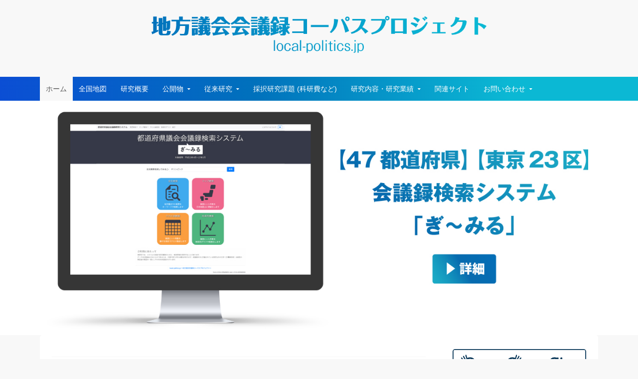

--- FILE ---
content_type: text/html; charset=UTF-8
request_url: http://local-politics.jp/
body_size: 534384
content:
<!DOCTYPE html>
<html lang="lang="ja"">
<head>
  <meta charset="UTF-8">
  <meta name="viewport" content="width=device-width, initial-scale=1">
  <meta http-equiv="X-UA-Compatible" content="IE=Edge,chrome=1">
  <link rel="profile" href="http://gmpg.org/xfn/11">
  <title>地方議会会議録コーパスプロジェクト &#8211; local-politics.jp</title>
<meta name='robots' content='max-image-preview:large' />
<link rel='dns-prefetch' href='//fonts.googleapis.com' />
<link rel="alternate" type="application/rss+xml" title="地方議会会議録コーパスプロジェクト &raquo; フィード" href="http://local-politics.jp/feed/" />
<link rel="alternate" type="application/rss+xml" title="地方議会会議録コーパスプロジェクト &raquo; コメントフィード" href="http://local-politics.jp/comments/feed/" />
<link rel="alternate" type="application/rss+xml" title="地方議会会議録コーパスプロジェクト &raquo;  のコメントのフィード" href="http://local-politics.jp/top/feed/" />
<script type="text/javascript">
/* <![CDATA[ */
window._wpemojiSettings = {"baseUrl":"https:\/\/s.w.org\/images\/core\/emoji\/15.0.3\/72x72\/","ext":".png","svgUrl":"https:\/\/s.w.org\/images\/core\/emoji\/15.0.3\/svg\/","svgExt":".svg","source":{"concatemoji":"http:\/\/local-politics.jp\/wp-includes\/js\/wp-emoji-release.min.js?ver=6.6.1"}};
/*! This file is auto-generated */
!function(i,n){var o,s,e;function c(e){try{var t={supportTests:e,timestamp:(new Date).valueOf()};sessionStorage.setItem(o,JSON.stringify(t))}catch(e){}}function p(e,t,n){e.clearRect(0,0,e.canvas.width,e.canvas.height),e.fillText(t,0,0);var t=new Uint32Array(e.getImageData(0,0,e.canvas.width,e.canvas.height).data),r=(e.clearRect(0,0,e.canvas.width,e.canvas.height),e.fillText(n,0,0),new Uint32Array(e.getImageData(0,0,e.canvas.width,e.canvas.height).data));return t.every(function(e,t){return e===r[t]})}function u(e,t,n){switch(t){case"flag":return n(e,"\ud83c\udff3\ufe0f\u200d\u26a7\ufe0f","\ud83c\udff3\ufe0f\u200b\u26a7\ufe0f")?!1:!n(e,"\ud83c\uddfa\ud83c\uddf3","\ud83c\uddfa\u200b\ud83c\uddf3")&&!n(e,"\ud83c\udff4\udb40\udc67\udb40\udc62\udb40\udc65\udb40\udc6e\udb40\udc67\udb40\udc7f","\ud83c\udff4\u200b\udb40\udc67\u200b\udb40\udc62\u200b\udb40\udc65\u200b\udb40\udc6e\u200b\udb40\udc67\u200b\udb40\udc7f");case"emoji":return!n(e,"\ud83d\udc26\u200d\u2b1b","\ud83d\udc26\u200b\u2b1b")}return!1}function f(e,t,n){var r="undefined"!=typeof WorkerGlobalScope&&self instanceof WorkerGlobalScope?new OffscreenCanvas(300,150):i.createElement("canvas"),a=r.getContext("2d",{willReadFrequently:!0}),o=(a.textBaseline="top",a.font="600 32px Arial",{});return e.forEach(function(e){o[e]=t(a,e,n)}),o}function t(e){var t=i.createElement("script");t.src=e,t.defer=!0,i.head.appendChild(t)}"undefined"!=typeof Promise&&(o="wpEmojiSettingsSupports",s=["flag","emoji"],n.supports={everything:!0,everythingExceptFlag:!0},e=new Promise(function(e){i.addEventListener("DOMContentLoaded",e,{once:!0})}),new Promise(function(t){var n=function(){try{var e=JSON.parse(sessionStorage.getItem(o));if("object"==typeof e&&"number"==typeof e.timestamp&&(new Date).valueOf()<e.timestamp+604800&&"object"==typeof e.supportTests)return e.supportTests}catch(e){}return null}();if(!n){if("undefined"!=typeof Worker&&"undefined"!=typeof OffscreenCanvas&&"undefined"!=typeof URL&&URL.createObjectURL&&"undefined"!=typeof Blob)try{var e="postMessage("+f.toString()+"("+[JSON.stringify(s),u.toString(),p.toString()].join(",")+"));",r=new Blob([e],{type:"text/javascript"}),a=new Worker(URL.createObjectURL(r),{name:"wpTestEmojiSupports"});return void(a.onmessage=function(e){c(n=e.data),a.terminate(),t(n)})}catch(e){}c(n=f(s,u,p))}t(n)}).then(function(e){for(var t in e)n.supports[t]=e[t],n.supports.everything=n.supports.everything&&n.supports[t],"flag"!==t&&(n.supports.everythingExceptFlag=n.supports.everythingExceptFlag&&n.supports[t]);n.supports.everythingExceptFlag=n.supports.everythingExceptFlag&&!n.supports.flag,n.DOMReady=!1,n.readyCallback=function(){n.DOMReady=!0}}).then(function(){return e}).then(function(){var e;n.supports.everything||(n.readyCallback(),(e=n.source||{}).concatemoji?t(e.concatemoji):e.wpemoji&&e.twemoji&&(t(e.twemoji),t(e.wpemoji)))}))}((window,document),window._wpemojiSettings);
/* ]]> */
</script>
<style id='wp-emoji-styles-inline-css' type='text/css'>

	img.wp-smiley, img.emoji {
		display: inline !important;
		border: none !important;
		box-shadow: none !important;
		height: 1em !important;
		width: 1em !important;
		margin: 0 0.07em !important;
		vertical-align: -0.1em !important;
		background: none !important;
		padding: 0 !important;
	}
</style>
<link rel='stylesheet' id='wp-block-library-css' href='http://local-politics.jp/wp-includes/css/dist/block-library/style.min.css?ver=6.6.1' type='text/css' media='all' />
<style id='pdfemb-pdf-embedder-viewer-style-inline-css' type='text/css'>
.wp-block-pdfemb-pdf-embedder-viewer{max-width:none}

</style>
<style id='classic-theme-styles-inline-css' type='text/css'>
/*! This file is auto-generated */
.wp-block-button__link{color:#fff;background-color:#32373c;border-radius:9999px;box-shadow:none;text-decoration:none;padding:calc(.667em + 2px) calc(1.333em + 2px);font-size:1.125em}.wp-block-file__button{background:#32373c;color:#fff;text-decoration:none}
</style>
<style id='global-styles-inline-css' type='text/css'>
:root{--wp--preset--aspect-ratio--square: 1;--wp--preset--aspect-ratio--4-3: 4/3;--wp--preset--aspect-ratio--3-4: 3/4;--wp--preset--aspect-ratio--3-2: 3/2;--wp--preset--aspect-ratio--2-3: 2/3;--wp--preset--aspect-ratio--16-9: 16/9;--wp--preset--aspect-ratio--9-16: 9/16;--wp--preset--color--black: #000000;--wp--preset--color--cyan-bluish-gray: #abb8c3;--wp--preset--color--white: #ffffff;--wp--preset--color--pale-pink: #f78da7;--wp--preset--color--vivid-red: #cf2e2e;--wp--preset--color--luminous-vivid-orange: #ff6900;--wp--preset--color--luminous-vivid-amber: #fcb900;--wp--preset--color--light-green-cyan: #7bdcb5;--wp--preset--color--vivid-green-cyan: #00d084;--wp--preset--color--pale-cyan-blue: #8ed1fc;--wp--preset--color--vivid-cyan-blue: #0693e3;--wp--preset--color--vivid-purple: #9b51e0;--wp--preset--gradient--vivid-cyan-blue-to-vivid-purple: linear-gradient(135deg,rgba(6,147,227,1) 0%,rgb(155,81,224) 100%);--wp--preset--gradient--light-green-cyan-to-vivid-green-cyan: linear-gradient(135deg,rgb(122,220,180) 0%,rgb(0,208,130) 100%);--wp--preset--gradient--luminous-vivid-amber-to-luminous-vivid-orange: linear-gradient(135deg,rgba(252,185,0,1) 0%,rgba(255,105,0,1) 100%);--wp--preset--gradient--luminous-vivid-orange-to-vivid-red: linear-gradient(135deg,rgba(255,105,0,1) 0%,rgb(207,46,46) 100%);--wp--preset--gradient--very-light-gray-to-cyan-bluish-gray: linear-gradient(135deg,rgb(238,238,238) 0%,rgb(169,184,195) 100%);--wp--preset--gradient--cool-to-warm-spectrum: linear-gradient(135deg,rgb(74,234,220) 0%,rgb(151,120,209) 20%,rgb(207,42,186) 40%,rgb(238,44,130) 60%,rgb(251,105,98) 80%,rgb(254,248,76) 100%);--wp--preset--gradient--blush-light-purple: linear-gradient(135deg,rgb(255,206,236) 0%,rgb(152,150,240) 100%);--wp--preset--gradient--blush-bordeaux: linear-gradient(135deg,rgb(254,205,165) 0%,rgb(254,45,45) 50%,rgb(107,0,62) 100%);--wp--preset--gradient--luminous-dusk: linear-gradient(135deg,rgb(255,203,112) 0%,rgb(199,81,192) 50%,rgb(65,88,208) 100%);--wp--preset--gradient--pale-ocean: linear-gradient(135deg,rgb(255,245,203) 0%,rgb(182,227,212) 50%,rgb(51,167,181) 100%);--wp--preset--gradient--electric-grass: linear-gradient(135deg,rgb(202,248,128) 0%,rgb(113,206,126) 100%);--wp--preset--gradient--midnight: linear-gradient(135deg,rgb(2,3,129) 0%,rgb(40,116,252) 100%);--wp--preset--font-size--small: 13px;--wp--preset--font-size--medium: 20px;--wp--preset--font-size--large: 36px;--wp--preset--font-size--x-large: 42px;--wp--preset--spacing--20: 0.44rem;--wp--preset--spacing--30: 0.67rem;--wp--preset--spacing--40: 1rem;--wp--preset--spacing--50: 1.5rem;--wp--preset--spacing--60: 2.25rem;--wp--preset--spacing--70: 3.38rem;--wp--preset--spacing--80: 5.06rem;--wp--preset--shadow--natural: 6px 6px 9px rgba(0, 0, 0, 0.2);--wp--preset--shadow--deep: 12px 12px 50px rgba(0, 0, 0, 0.4);--wp--preset--shadow--sharp: 6px 6px 0px rgba(0, 0, 0, 0.2);--wp--preset--shadow--outlined: 6px 6px 0px -3px rgba(255, 255, 255, 1), 6px 6px rgba(0, 0, 0, 1);--wp--preset--shadow--crisp: 6px 6px 0px rgba(0, 0, 0, 1);}:where(.is-layout-flex){gap: 0.5em;}:where(.is-layout-grid){gap: 0.5em;}body .is-layout-flex{display: flex;}.is-layout-flex{flex-wrap: wrap;align-items: center;}.is-layout-flex > :is(*, div){margin: 0;}body .is-layout-grid{display: grid;}.is-layout-grid > :is(*, div){margin: 0;}:where(.wp-block-columns.is-layout-flex){gap: 2em;}:where(.wp-block-columns.is-layout-grid){gap: 2em;}:where(.wp-block-post-template.is-layout-flex){gap: 1.25em;}:where(.wp-block-post-template.is-layout-grid){gap: 1.25em;}.has-black-color{color: var(--wp--preset--color--black) !important;}.has-cyan-bluish-gray-color{color: var(--wp--preset--color--cyan-bluish-gray) !important;}.has-white-color{color: var(--wp--preset--color--white) !important;}.has-pale-pink-color{color: var(--wp--preset--color--pale-pink) !important;}.has-vivid-red-color{color: var(--wp--preset--color--vivid-red) !important;}.has-luminous-vivid-orange-color{color: var(--wp--preset--color--luminous-vivid-orange) !important;}.has-luminous-vivid-amber-color{color: var(--wp--preset--color--luminous-vivid-amber) !important;}.has-light-green-cyan-color{color: var(--wp--preset--color--light-green-cyan) !important;}.has-vivid-green-cyan-color{color: var(--wp--preset--color--vivid-green-cyan) !important;}.has-pale-cyan-blue-color{color: var(--wp--preset--color--pale-cyan-blue) !important;}.has-vivid-cyan-blue-color{color: var(--wp--preset--color--vivid-cyan-blue) !important;}.has-vivid-purple-color{color: var(--wp--preset--color--vivid-purple) !important;}.has-black-background-color{background-color: var(--wp--preset--color--black) !important;}.has-cyan-bluish-gray-background-color{background-color: var(--wp--preset--color--cyan-bluish-gray) !important;}.has-white-background-color{background-color: var(--wp--preset--color--white) !important;}.has-pale-pink-background-color{background-color: var(--wp--preset--color--pale-pink) !important;}.has-vivid-red-background-color{background-color: var(--wp--preset--color--vivid-red) !important;}.has-luminous-vivid-orange-background-color{background-color: var(--wp--preset--color--luminous-vivid-orange) !important;}.has-luminous-vivid-amber-background-color{background-color: var(--wp--preset--color--luminous-vivid-amber) !important;}.has-light-green-cyan-background-color{background-color: var(--wp--preset--color--light-green-cyan) !important;}.has-vivid-green-cyan-background-color{background-color: var(--wp--preset--color--vivid-green-cyan) !important;}.has-pale-cyan-blue-background-color{background-color: var(--wp--preset--color--pale-cyan-blue) !important;}.has-vivid-cyan-blue-background-color{background-color: var(--wp--preset--color--vivid-cyan-blue) !important;}.has-vivid-purple-background-color{background-color: var(--wp--preset--color--vivid-purple) !important;}.has-black-border-color{border-color: var(--wp--preset--color--black) !important;}.has-cyan-bluish-gray-border-color{border-color: var(--wp--preset--color--cyan-bluish-gray) !important;}.has-white-border-color{border-color: var(--wp--preset--color--white) !important;}.has-pale-pink-border-color{border-color: var(--wp--preset--color--pale-pink) !important;}.has-vivid-red-border-color{border-color: var(--wp--preset--color--vivid-red) !important;}.has-luminous-vivid-orange-border-color{border-color: var(--wp--preset--color--luminous-vivid-orange) !important;}.has-luminous-vivid-amber-border-color{border-color: var(--wp--preset--color--luminous-vivid-amber) !important;}.has-light-green-cyan-border-color{border-color: var(--wp--preset--color--light-green-cyan) !important;}.has-vivid-green-cyan-border-color{border-color: var(--wp--preset--color--vivid-green-cyan) !important;}.has-pale-cyan-blue-border-color{border-color: var(--wp--preset--color--pale-cyan-blue) !important;}.has-vivid-cyan-blue-border-color{border-color: var(--wp--preset--color--vivid-cyan-blue) !important;}.has-vivid-purple-border-color{border-color: var(--wp--preset--color--vivid-purple) !important;}.has-vivid-cyan-blue-to-vivid-purple-gradient-background{background: var(--wp--preset--gradient--vivid-cyan-blue-to-vivid-purple) !important;}.has-light-green-cyan-to-vivid-green-cyan-gradient-background{background: var(--wp--preset--gradient--light-green-cyan-to-vivid-green-cyan) !important;}.has-luminous-vivid-amber-to-luminous-vivid-orange-gradient-background{background: var(--wp--preset--gradient--luminous-vivid-amber-to-luminous-vivid-orange) !important;}.has-luminous-vivid-orange-to-vivid-red-gradient-background{background: var(--wp--preset--gradient--luminous-vivid-orange-to-vivid-red) !important;}.has-very-light-gray-to-cyan-bluish-gray-gradient-background{background: var(--wp--preset--gradient--very-light-gray-to-cyan-bluish-gray) !important;}.has-cool-to-warm-spectrum-gradient-background{background: var(--wp--preset--gradient--cool-to-warm-spectrum) !important;}.has-blush-light-purple-gradient-background{background: var(--wp--preset--gradient--blush-light-purple) !important;}.has-blush-bordeaux-gradient-background{background: var(--wp--preset--gradient--blush-bordeaux) !important;}.has-luminous-dusk-gradient-background{background: var(--wp--preset--gradient--luminous-dusk) !important;}.has-pale-ocean-gradient-background{background: var(--wp--preset--gradient--pale-ocean) !important;}.has-electric-grass-gradient-background{background: var(--wp--preset--gradient--electric-grass) !important;}.has-midnight-gradient-background{background: var(--wp--preset--gradient--midnight) !important;}.has-small-font-size{font-size: var(--wp--preset--font-size--small) !important;}.has-medium-font-size{font-size: var(--wp--preset--font-size--medium) !important;}.has-large-font-size{font-size: var(--wp--preset--font-size--large) !important;}.has-x-large-font-size{font-size: var(--wp--preset--font-size--x-large) !important;}
:where(.wp-block-post-template.is-layout-flex){gap: 1.25em;}:where(.wp-block-post-template.is-layout-grid){gap: 1.25em;}
:where(.wp-block-columns.is-layout-flex){gap: 2em;}:where(.wp-block-columns.is-layout-grid){gap: 2em;}
:root :where(.wp-block-pullquote){font-size: 1.5em;line-height: 1.6;}
</style>
<link rel='stylesheet' id='parent-style-css' href='http://local-politics.jp/wp-content/themes/govpress/style.css?ver=6.6.1' type='text/css' media='all' />
<link rel='stylesheet' id='child-style-css' href='http://local-politics.jp/wp-content/themes/govpress-child/style.css?ver=6.6.1' type='text/css' media='all' />
<link rel='stylesheet' id='govpress-style-css' href='http://local-politics.jp/wp-content/themes/govpress-child/style.css?ver=6.6.1' type='text/css' media='all' />
<link rel='stylesheet' id='fontawesome-css' href='http://local-politics.jp/wp-content/themes/govpress/fonts/font-awesome/font-awesome.css?ver=4.5.0' type='text/css' media='all' />
<link rel='stylesheet' id='govpress-open-sans-css' href='//fonts.googleapis.com/css?family=Open+Sans%3A300italic%2C400italic%2C600italic%2C700italic%2C400%2C600%2C700%2C300&#038;subset=latin%2Clatin-ext' type='text/css' media='screen' />
<link rel='stylesheet' id='popup-maker-site-css' href='http://local-politics.jp/wp-content/plugins/popup-maker/assets/css/pum-site.min.css?ver=1.19.1' type='text/css' media='all' />
<style id='popup-maker-site-inline-css' type='text/css'>
/* Popup Google Fonts */
@import url('//fonts.googleapis.com/css?family=Montserrat:100');

/* Popup Theme 1988: Content Only - For use with page builders or block editor */
.pum-theme-1988, .pum-theme-content-only { background-color: rgba( 0, 0, 0, 0.70 ) } 
.pum-theme-1988 .pum-container, .pum-theme-content-only .pum-container { padding: 0px; border-radius: 0px; border: 1px none #000000; box-shadow: 0px 0px 0px 0px rgba( 2, 2, 2, 0.00 ) } 
.pum-theme-1988 .pum-title, .pum-theme-content-only .pum-title { color: #000000; text-align: left; text-shadow: 0px 0px 0px rgba( 2, 2, 2, 0.23 ); font-family: inherit; font-weight: 400; font-size: 32px; line-height: 36px } 
.pum-theme-1988 .pum-content, .pum-theme-content-only .pum-content { color: #8c8c8c; font-family: inherit; font-weight: 400 } 
.pum-theme-1988 .pum-content + .pum-close, .pum-theme-content-only .pum-content + .pum-close { position: absolute; height: 18px; width: 18px; left: auto; right: 7px; bottom: auto; top: 7px; padding: 0px; color: #000000; font-family: inherit; font-weight: 700; font-size: 20px; line-height: 20px; border: 1px none #ffffff; border-radius: 15px; box-shadow: 0px 0px 0px 0px rgba( 2, 2, 2, 0.00 ); text-shadow: 0px 0px 0px rgba( 0, 0, 0, 0.00 ); background-color: rgba( 255, 255, 255, 0.00 ) } 

/* Popup Theme 1824: Framed Border */
.pum-theme-1824, .pum-theme-framed-border { background-color: rgba( 255, 255, 255, 0.50 ) } 
.pum-theme-1824 .pum-container, .pum-theme-framed-border .pum-container { padding: 18px; border-radius: 0px; border: 20px outset #dd3333; box-shadow: 1px 1px 3px 0px rgba( 2, 2, 2, 0.97 ) inset; background-color: rgba( 255, 251, 239, 1.00 ) } 
.pum-theme-1824 .pum-title, .pum-theme-framed-border .pum-title { color: #000000; text-align: left; text-shadow: 0px 0px 0px rgba( 2, 2, 2, 0.23 ); font-family: inherit; font-weight: 100; font-size: 32px; line-height: 36px } 
.pum-theme-1824 .pum-content, .pum-theme-framed-border .pum-content { color: #2d2d2d; font-family: inherit; font-weight: 100 } 
.pum-theme-1824 .pum-content + .pum-close, .pum-theme-framed-border .pum-content + .pum-close { position: absolute; height: 20px; width: 20px; left: auto; right: -20px; bottom: auto; top: -20px; padding: 0px; color: #ffffff; font-family: Tahoma; font-weight: 700; font-size: 16px; line-height: 18px; border: 1px none #ffffff; border-radius: 0px; box-shadow: 0px 0px 0px 0px rgba( 2, 2, 2, 0.23 ); text-shadow: 0px 0px 0px rgba( 0, 0, 0, 0.23 ); background-color: rgba( 0, 0, 0, 0.55 ) } 

/* Popup Theme 1825: Floating Bar - Soft Blue */
.pum-theme-1825, .pum-theme-floating-bar { background-color: rgba( 255, 255, 255, 0.00 ) } 
.pum-theme-1825 .pum-container, .pum-theme-floating-bar .pum-container { padding: 8px; border-radius: 0px; border: 1px none #000000; box-shadow: 1px 1px 3px 0px rgba( 2, 2, 2, 0.23 ); background-color: rgba( 238, 246, 252, 1.00 ) } 
.pum-theme-1825 .pum-title, .pum-theme-floating-bar .pum-title { color: #505050; text-align: left; text-shadow: 0px 0px 0px rgba( 2, 2, 2, 0.23 ); font-family: inherit; font-weight: 400; font-size: 32px; line-height: 36px } 
.pum-theme-1825 .pum-content, .pum-theme-floating-bar .pum-content { color: #505050; font-family: inherit; font-weight: 400 } 
.pum-theme-1825 .pum-content + .pum-close, .pum-theme-floating-bar .pum-content + .pum-close { position: absolute; height: 18px; width: 18px; left: auto; right: 5px; bottom: auto; top: 50%; padding: 0px; color: #505050; font-family: Sans-Serif; font-weight: 700; font-size: 15px; line-height: 18px; border: 1px solid #505050; border-radius: 15px; box-shadow: 0px 0px 0px 0px rgba( 2, 2, 2, 0.00 ); text-shadow: 0px 0px 0px rgba( 0, 0, 0, 0.00 ); background-color: rgba( 255, 255, 255, 0.00 ); transform: translate(0, -50%) } 

/* Popup Theme 1819: Default Theme */
.pum-theme-1819, .pum-theme-default-theme { background-color: rgba( 255, 255, 255, 1.00 ) } 
.pum-theme-1819 .pum-container, .pum-theme-default-theme .pum-container { padding: 18px; border-radius: 0px; border: 1px none #000000; box-shadow: 1px 1px 3px 0px rgba( 2, 2, 2, 0.23 ); background-color: rgba( 249, 249, 249, 1.00 ) } 
.pum-theme-1819 .pum-title, .pum-theme-default-theme .pum-title { color: #000000; text-align: left; text-shadow: 0px 0px 0px rgba( 2, 2, 2, 0.23 ); font-family: inherit; font-weight: 400; font-size: 32px; font-style: normal; line-height: 36px } 
.pum-theme-1819 .pum-content, .pum-theme-default-theme .pum-content { color: #8c8c8c; font-family: inherit; font-weight: 400; font-style: inherit } 
.pum-theme-1819 .pum-content + .pum-close, .pum-theme-default-theme .pum-content + .pum-close { position: absolute; height: auto; width: auto; left: auto; right: 0px; bottom: auto; top: 0px; padding: 8px; color: #ffffff; font-family: inherit; font-weight: 400; font-size: 12px; font-style: inherit; line-height: 36px; border: 1px none #ffffff; border-radius: 0px; box-shadow: 1px 1px 3px 0px rgba( 2, 2, 2, 0.23 ); text-shadow: 0px 0px 0px rgba( 0, 0, 0, 0.23 ); background-color: rgba( 0, 183, 205, 1.00 ) } 

/* Popup Theme 1820: Light Box */
.pum-theme-1820, .pum-theme-lightbox { background-color: rgba( 0, 0, 0, 0.60 ) } 
.pum-theme-1820 .pum-container, .pum-theme-lightbox .pum-container { padding: 18px; border-radius: 3px; border: 8px solid #000000; box-shadow: 0px 0px 30px 0px rgba( 2, 2, 2, 1.00 ); background-color: rgba( 255, 255, 255, 1.00 ) } 
.pum-theme-1820 .pum-title, .pum-theme-lightbox .pum-title { color: #000000; text-align: left; text-shadow: 0px 0px 0px rgba( 2, 2, 2, 0.23 ); font-family: inherit; font-weight: 100; font-size: 32px; line-height: 36px } 
.pum-theme-1820 .pum-content, .pum-theme-lightbox .pum-content { color: #000000; font-family: inherit; font-weight: 100 } 
.pum-theme-1820 .pum-content + .pum-close, .pum-theme-lightbox .pum-content + .pum-close { position: absolute; height: 26px; width: 26px; left: auto; right: -13px; bottom: auto; top: -13px; padding: 0px; color: #ffffff; font-family: Arial; font-weight: 100; font-size: 24px; line-height: 24px; border: 2px solid #ffffff; border-radius: 26px; box-shadow: 0px 0px 15px 1px rgba( 2, 2, 2, 0.75 ); text-shadow: 0px 0px 0px rgba( 0, 0, 0, 0.23 ); background-color: rgba( 0, 0, 0, 1.00 ) } 

/* Popup Theme 1821: Enterprise Blue */
.pum-theme-1821, .pum-theme-enterprise-blue { background-color: rgba( 0, 0, 0, 0.70 ) } 
.pum-theme-1821 .pum-container, .pum-theme-enterprise-blue .pum-container { padding: 28px; border-radius: 5px; border: 1px none #000000; box-shadow: 0px 10px 25px 4px rgba( 2, 2, 2, 0.50 ); background-color: rgba( 255, 255, 255, 1.00 ) } 
.pum-theme-1821 .pum-title, .pum-theme-enterprise-blue .pum-title { color: #315b7c; text-align: left; text-shadow: 0px 0px 0px rgba( 2, 2, 2, 0.23 ); font-family: inherit; font-weight: 100; font-size: 34px; line-height: 36px } 
.pum-theme-1821 .pum-content, .pum-theme-enterprise-blue .pum-content { color: #2d2d2d; font-family: inherit; font-weight: 100 } 
.pum-theme-1821 .pum-content + .pum-close, .pum-theme-enterprise-blue .pum-content + .pum-close { position: absolute; height: 28px; width: 28px; left: auto; right: 8px; bottom: auto; top: 8px; padding: 4px; color: #ffffff; font-family: Times New Roman; font-weight: 100; font-size: 20px; line-height: 20px; border: 1px none #ffffff; border-radius: 42px; box-shadow: 0px 0px 0px 0px rgba( 2, 2, 2, 0.23 ); text-shadow: 0px 0px 0px rgba( 0, 0, 0, 0.23 ); background-color: rgba( 49, 91, 124, 1.00 ) } 

/* Popup Theme 1822: Hello Box */
.pum-theme-1822, .pum-theme-hello-box { background-color: rgba( 0, 0, 0, 0.75 ) } 
.pum-theme-1822 .pum-container, .pum-theme-hello-box .pum-container { padding: 30px; border-radius: 80px; border: 14px solid #81d742; box-shadow: 0px 0px 0px 0px rgba( 2, 2, 2, 0.00 ); background-color: rgba( 255, 255, 255, 1.00 ) } 
.pum-theme-1822 .pum-title, .pum-theme-hello-box .pum-title { color: #2d2d2d; text-align: left; text-shadow: 0px 0px 0px rgba( 2, 2, 2, 0.23 ); font-family: Montserrat; font-weight: 100; font-size: 32px; line-height: 36px } 
.pum-theme-1822 .pum-content, .pum-theme-hello-box .pum-content { color: #2d2d2d; font-family: inherit; font-weight: 100 } 
.pum-theme-1822 .pum-content + .pum-close, .pum-theme-hello-box .pum-content + .pum-close { position: absolute; height: auto; width: auto; left: auto; right: -30px; bottom: auto; top: -30px; padding: 0px; color: #2d2d2d; font-family: Times New Roman; font-weight: 100; font-size: 32px; line-height: 28px; border: 1px none #ffffff; border-radius: 28px; box-shadow: 0px 0px 0px 0px rgba( 2, 2, 2, 0.23 ); text-shadow: 0px 0px 0px rgba( 0, 0, 0, 0.23 ); background-color: rgba( 255, 255, 255, 1.00 ) } 

/* Popup Theme 1823: Cutting Edge */
.pum-theme-1823, .pum-theme-cutting-edge { background-color: rgba( 0, 0, 0, 0.50 ) } 
.pum-theme-1823 .pum-container, .pum-theme-cutting-edge .pum-container { padding: 18px; border-radius: 0px; border: 1px none #000000; box-shadow: 0px 10px 25px 0px rgba( 2, 2, 2, 0.50 ); background-color: rgba( 30, 115, 190, 1.00 ) } 
.pum-theme-1823 .pum-title, .pum-theme-cutting-edge .pum-title { color: #ffffff; text-align: left; text-shadow: 0px 0px 0px rgba( 2, 2, 2, 0.23 ); font-family: Sans-Serif; font-weight: 100; font-size: 26px; line-height: 28px } 
.pum-theme-1823 .pum-content, .pum-theme-cutting-edge .pum-content { color: #ffffff; font-family: inherit; font-weight: 100 } 
.pum-theme-1823 .pum-content + .pum-close, .pum-theme-cutting-edge .pum-content + .pum-close { position: absolute; height: 24px; width: 24px; left: auto; right: 0px; bottom: auto; top: 0px; padding: 0px; color: #1e73be; font-family: Times New Roman; font-weight: 100; font-size: 32px; line-height: 24px; border: 1px none #ffffff; border-radius: 0px; box-shadow: -1px 1px 1px 0px rgba( 2, 2, 2, 0.10 ); text-shadow: -1px 1px 1px rgba( 0, 0, 0, 0.10 ); background-color: rgba( 238, 238, 34, 1.00 ) } 

#pum-1964 {z-index: 1999999999}
#pum-1961 {z-index: 1999999999}
#pum-1959 {z-index: 1999999999}
#pum-1957 {z-index: 1999999999}
#pum-1955 {z-index: 1999999999}
#pum-1953 {z-index: 1999999999}
#pum-1951 {z-index: 1999999999}
#pum-1949 {z-index: 1999999999}
#pum-1947 {z-index: 1999999999}
#pum-1945 {z-index: 1999999999}
#pum-1943 {z-index: 1999999999}
#pum-1941 {z-index: 1999999999}
#pum-1939 {z-index: 1999999999}
#pum-1937 {z-index: 1999999999}
#pum-1935 {z-index: 1999999999}
#pum-1933 {z-index: 1999999999}
#pum-1931 {z-index: 1999999999}
#pum-1929 {z-index: 1999999999}
#pum-1927 {z-index: 1999999999}
#pum-1925 {z-index: 1999999999}
#pum-1922 {z-index: 1999999999}
#pum-1920 {z-index: 1999999999}
#pum-1918 {z-index: 1999999999}
#pum-1912 {z-index: 1999999999}
#pum-1840 {z-index: 1999999999}
#pum-1842 {z-index: 1999999999}
#pum-1846 {z-index: 1999999999}
#pum-1848 {z-index: 1999999999}
#pum-1850 {z-index: 1999999999}
#pum-1852 {z-index: 1999999999}
#pum-1854 {z-index: 1999999999}
#pum-1857 {z-index: 1999999999}
#pum-1859 {z-index: 1999999999}
#pum-1861 {z-index: 1999999999}
#pum-1863 {z-index: 1999999999}
#pum-1866 {z-index: 1999999999}
#pum-1868 {z-index: 1999999999}
#pum-1870 {z-index: 1999999999}
#pum-1872 {z-index: 1999999999}
#pum-1874 {z-index: 1999999999}
#pum-1876 {z-index: 1999999999}
#pum-1878 {z-index: 1999999999}
#pum-1880 {z-index: 1999999999}
#pum-1882 {z-index: 1999999999}
#pum-1884 {z-index: 1999999999}
#pum-1886 {z-index: 1999999999}
#pum-1831 {z-index: 1999999999}

</style>
<link rel="stylesheet" type="text/css" href="//local-politics.jp/wp-content/plugins/smart-slider-3/Public/SmartSlider3/Application/Frontend/Assets/dist/smartslider.min.css?ver=6f970dc2" media="all">
<style data-related="n2-ss-2">div#n2-ss-2 .n2-ss-slider-1{display:grid;position:relative;}div#n2-ss-2 .n2-ss-slider-2{display:grid;position:relative;overflow:hidden;padding:0px 0px 0px 0px;border:0px solid RGBA(62,62,62,1);border-radius:0px;background-clip:padding-box;background-repeat:repeat;background-position:50% 50%;background-size:cover;background-attachment:scroll;z-index:1;}div#n2-ss-2:not(.n2-ss-loaded) .n2-ss-slider-2{background-image:none !important;}div#n2-ss-2 .n2-ss-slider-3{display:grid;grid-template-areas:'cover';position:relative;overflow:hidden;z-index:10;}div#n2-ss-2 .n2-ss-slider-3 > *{grid-area:cover;}div#n2-ss-2 .n2-ss-slide-backgrounds,div#n2-ss-2 .n2-ss-slider-3 > .n2-ss-divider{position:relative;}div#n2-ss-2 .n2-ss-slide-backgrounds{z-index:10;}div#n2-ss-2 .n2-ss-slide-backgrounds > *{overflow:hidden;}div#n2-ss-2 .n2-ss-slide-background{transform:translateX(-100000px);}div#n2-ss-2 .n2-ss-slider-4{place-self:center;position:relative;width:100%;height:100%;z-index:20;display:grid;grid-template-areas:'slide';}div#n2-ss-2 .n2-ss-slider-4 > *{grid-area:slide;}div#n2-ss-2.n2-ss-full-page--constrain-ratio .n2-ss-slider-4{height:auto;}div#n2-ss-2 .n2-ss-slide{display:grid;place-items:center;grid-auto-columns:100%;position:relative;z-index:20;-webkit-backface-visibility:hidden;transform:translateX(-100000px);}div#n2-ss-2 .n2-ss-slide{perspective:1500px;}div#n2-ss-2 .n2-ss-slide-active{z-index:21;}.n2-ss-background-animation{position:absolute;top:0;left:0;width:100%;height:100%;z-index:3;}div#n2-ss-2 .nextend-arrow{cursor:pointer;overflow:hidden;line-height:0 !important;z-index:18;-webkit-user-select:none;}div#n2-ss-2 .nextend-arrow img{position:relative;display:block;}div#n2-ss-2 .nextend-arrow img.n2-arrow-hover-img{display:none;}div#n2-ss-2 .nextend-arrow:FOCUS img.n2-arrow-hover-img,div#n2-ss-2 .nextend-arrow:HOVER img.n2-arrow-hover-img{display:inline;}div#n2-ss-2 .nextend-arrow:FOCUS img.n2-arrow-normal-img,div#n2-ss-2 .nextend-arrow:HOVER img.n2-arrow-normal-img{display:none;}div#n2-ss-2 .nextend-arrow-animated{overflow:hidden;}div#n2-ss-2 .nextend-arrow-animated > div{position:relative;}div#n2-ss-2 .nextend-arrow-animated .n2-active{position:absolute;}div#n2-ss-2 .nextend-arrow-animated-fade{transition:background 0.3s, opacity 0.4s;}div#n2-ss-2 .nextend-arrow-animated-horizontal > div{transition:all 0.4s;transform:none;}div#n2-ss-2 .nextend-arrow-animated-horizontal .n2-active{top:0;}div#n2-ss-2 .nextend-arrow-previous.nextend-arrow-animated-horizontal .n2-active{left:100%;}div#n2-ss-2 .nextend-arrow-next.nextend-arrow-animated-horizontal .n2-active{right:100%;}div#n2-ss-2 .nextend-arrow-previous.nextend-arrow-animated-horizontal:HOVER > div,div#n2-ss-2 .nextend-arrow-previous.nextend-arrow-animated-horizontal:FOCUS > div{transform:translateX(-100%);}div#n2-ss-2 .nextend-arrow-next.nextend-arrow-animated-horizontal:HOVER > div,div#n2-ss-2 .nextend-arrow-next.nextend-arrow-animated-horizontal:FOCUS > div{transform:translateX(100%);}div#n2-ss-2 .nextend-arrow-animated-vertical > div{transition:all 0.4s;transform:none;}div#n2-ss-2 .nextend-arrow-animated-vertical .n2-active{left:0;}div#n2-ss-2 .nextend-arrow-previous.nextend-arrow-animated-vertical .n2-active{top:100%;}div#n2-ss-2 .nextend-arrow-next.nextend-arrow-animated-vertical .n2-active{bottom:100%;}div#n2-ss-2 .nextend-arrow-previous.nextend-arrow-animated-vertical:HOVER > div,div#n2-ss-2 .nextend-arrow-previous.nextend-arrow-animated-vertical:FOCUS > div{transform:translateY(-100%);}div#n2-ss-2 .nextend-arrow-next.nextend-arrow-animated-vertical:HOVER > div,div#n2-ss-2 .nextend-arrow-next.nextend-arrow-animated-vertical:FOCUS > div{transform:translateY(100%);}div#n2-ss-2 .n2-ss-slide-limiter{max-width:3000px;}div#n2-ss-2 .n-uc-ZgIW8s600Tpr{padding:0px 0px 0px 0px}div#n2-ss-2 .n-uc-tnQN7XktLxPh{padding:0px 0px 0px 0px}div#n2-ss-2 .nextend-arrow img{width: 32px}@media (min-width: 1200px){div#n2-ss-2 [data-hide-desktopportrait="1"]{display: none !important;}}@media (orientation: landscape) and (max-width: 1199px) and (min-width: 901px),(orientation: portrait) and (max-width: 1199px) and (min-width: 701px){div#n2-ss-2 [data-hide-tabletportrait="1"]{display: none !important;}}@media (orientation: landscape) and (max-width: 900px),(orientation: portrait) and (max-width: 700px){div#n2-ss-2 [data-hide-mobileportrait="1"]{display: none !important;}div#n2-ss-2 .nextend-arrow img{width: 16px}}</style>
<script type="text/javascript" src="http://local-politics.jp/wp-includes/js/jquery/jquery.min.js?ver=3.7.1" id="jquery-core-js"></script>
<script type="text/javascript" src="http://local-politics.jp/wp-includes/js/jquery/jquery-migrate.min.js?ver=3.4.1" id="jquery-migrate-js"></script>
<link rel="https://api.w.org/" href="http://local-politics.jp/wp-json/" /><link rel="alternate" title="JSON" type="application/json" href="http://local-politics.jp/wp-json/wp/v2/pages/15" /><link rel="EditURI" type="application/rsd+xml" title="RSD" href="http://local-politics.jp/xmlrpc.php?rsd" />
<meta name="generator" content="WordPress 6.6.1" />
<link rel="canonical" href="http://local-politics.jp/" />
<link rel='shortlink' href='http://local-politics.jp/' />
<link rel="alternate" title="oEmbed (JSON)" type="application/json+oembed" href="http://local-politics.jp/wp-json/oembed/1.0/embed?url=http%3A%2F%2Flocal-politics.jp%2F" />
<link rel="alternate" title="oEmbed (XML)" type="text/xml+oembed" href="http://local-politics.jp/wp-json/oembed/1.0/embed?url=http%3A%2F%2Flocal-politics.jp%2F&#038;format=xml" />
<!-- Custom Styling -->
<style type="text/css">
.site-description { color:#222222 }
#site-navigation, #hero-widgets, #secondary .widget-title, #home-page-featured .widget-title, .site-footer { background:#0072BC }
#content a { color:#428BCA }
#menu-icon a, .menu-icon-container a:before { color:#428BCA }
button, .button, input[type="button"], input[type="reset"], input[type="submit"] { background: #428BCA }\n#content a:hover, #content a:focus, #content a:active { color:#0072BC }
#menu-icon a:hover, #menu-icon a:focus, #menu-icon a:active { color:#0072BC }
</style>
		<style type="text/css" id="wp-custom-css">
			h2{color:#0662C6;}

#secondary .widget, #home-page-featured .widget{
	margin: 0 !important;
}
#secondary .widget_media_image, #home-page-featured .widget_media_image{
	padding: 0 ;
 background:none;
}		</style>
		<script>(function(){this._N2=this._N2||{_r:[],_d:[],r:function(){this._r.push(arguments)},d:function(){this._d.push(arguments)}}}).call(window);</script><script src="//local-politics.jp/wp-content/plugins/smart-slider-3/Public/SmartSlider3/Application/Frontend/Assets/dist/n2.min.js?ver=6f970dc2" defer async></script>
<script src="//local-politics.jp/wp-content/plugins/smart-slider-3/Public/SmartSlider3/Application/Frontend/Assets/dist/smartslider-frontend.min.js?ver=6f970dc2" defer async></script>
<script src="//local-politics.jp/wp-content/plugins/smart-slider-3/Public/SmartSlider3/Slider/SliderType/Simple/Assets/dist/ss-simple.min.js?ver=6f970dc2" defer async></script>
<script src="//local-politics.jp/wp-content/plugins/smart-slider-3/Public/SmartSlider3/Widget/Arrow/ArrowImage/Assets/dist/w-arrow-image.min.js?ver=6f970dc2" defer async></script>
<script>_N2.r('documentReady',function(){_N2.r(["documentReady","smartslider-frontend","SmartSliderWidgetArrowImage","ss-simple"],function(){new _N2.SmartSliderSimple('n2-ss-2',{"admin":false,"background.video.mobile":1,"loadingTime":2000,"alias":{"id":0,"smoothScroll":0,"slideSwitch":0,"scroll":1},"align":"normal","isDelayed":0,"responsive":{"mediaQueries":{"all":false,"desktopportrait":["(min-width: 1200px)"],"tabletportrait":["(orientation: landscape) and (max-width: 1199px) and (min-width: 901px)","(orientation: portrait) and (max-width: 1199px) and (min-width: 701px)"],"mobileportrait":["(orientation: landscape) and (max-width: 900px)","(orientation: portrait) and (max-width: 700px)"]},"base":{"slideOuterWidth":1498,"slideOuterHeight":550,"sliderWidth":1498,"sliderHeight":550,"slideWidth":1498,"slideHeight":550},"hideOn":{"desktopLandscape":false,"desktopPortrait":false,"tabletLandscape":false,"tabletPortrait":false,"mobileLandscape":false,"mobilePortrait":false},"onResizeEnabled":true,"type":"fullwidth","sliderHeightBasedOn":"real","focusUser":1,"focusEdge":"auto","breakpoints":[{"device":"tabletPortrait","type":"max-screen-width","portraitWidth":1199,"landscapeWidth":1199},{"device":"mobilePortrait","type":"max-screen-width","portraitWidth":700,"landscapeWidth":900}],"enabledDevices":{"desktopLandscape":0,"desktopPortrait":1,"tabletLandscape":0,"tabletPortrait":1,"mobileLandscape":0,"mobilePortrait":1},"sizes":{"desktopPortrait":{"width":1498,"height":550,"max":3000,"min":1200},"tabletPortrait":{"width":701,"height":257,"customHeight":false,"max":1199,"min":701},"mobilePortrait":{"width":320,"height":117,"customHeight":false,"max":900,"min":320}},"overflowHiddenPage":0,"focus":{"offsetTop":"#wpadminbar","offsetBottom":""}},"controls":{"mousewheel":0,"touch":"horizontal","keyboard":1,"blockCarouselInteraction":1},"playWhenVisible":1,"playWhenVisibleAt":0.5,"lazyLoad":0,"lazyLoadNeighbor":0,"blockrightclick":0,"maintainSession":0,"autoplay":{"enabled":1,"start":1,"duration":4000,"autoplayLoop":1,"allowReStart":0,"pause":{"click":1,"mouse":"0","mediaStarted":1},"resume":{"click":0,"mouse":"0","mediaEnded":1,"slidechanged":0},"interval":1,"intervalModifier":"loop","intervalSlide":"current"},"perspective":1500,"layerMode":{"playOnce":0,"playFirstLayer":1,"mode":"skippable","inAnimation":"mainInEnd"},"bgAnimations":0,"mainanimation":{"type":"fade","duration":600,"delay":0,"ease":"easeOutQuad","shiftedBackgroundAnimation":0},"carousel":1,"initCallbacks":function(){new _N2.SmartSliderWidgetArrowImage(this)}})})});</script></head>

<body class="home page-template page-template-templates page-template-home-page page-template-templateshome-page-php page page-id-15 layout-sidebar-right">
<div id="page" class="hfeed site">

		<header id="masthead" class="site-header" role="banner">
		<div class="site-branding col-width">
			<h1 class="site-title">
				<a href="http://local-politics.jp/" rel="home"><img src="http://local-politics.jp/wp-content/themes/govpress-child/images/logo.png" alt="地方議会会議録コーパスプロジェクト" title="地方議会会議録コーパスプロジェクト" width="60%" height="" />
				</a>
			</h1>
<!--			<h2 class="site-description">local-politics.jp</h2>-->
		</div>
	</header><!-- #masthead -->
	<nav id="site-navigation" class="main-navigation" role="navigation">
		<div class="col-width">
			<h1 class="menu-toggle">メニュー</h1>
			<a class="skip-link screen-reader-text" href="#content">コンテンツへスキップ</a>

			<div class="nav-menu"><ul>
<li class="current_page_item"><a href="http://local-politics.jp/">ホーム</a></li><li class="page_item page-item-1828"><a href="http://local-politics.jp/%e5%85%a8%e5%9b%bd%e5%9c%b0%e5%9b%b3%ef%bc%88%e3%82%b5%e3%83%b3%e3%83%97%e3%83%ab%ef%bc%9a%e6%a3%ae%e8%b0%b7%ef%bc%89/">全国地図</a></li>
<li class="page_item page-item-5"><a href="http://local-politics.jp/%e7%a0%94%e7%a9%b6%e6%a6%82%e8%a6%81/">研究概要</a></li>
<li class="page_item page-item-1270 page_item_has_children"><a href="http://local-politics.jp/%e5%85%ac%e9%96%8b%e7%89%a9/">公開物</a>
<ul class='children'>
	<li class="page_item page-item-2270"><a href="http://local-politics.jp/%e5%85%ac%e9%96%8b%e7%89%a9/local-politics-bert/">local-politics-BERT</a></li>
	<li class="page_item page-item-1283 page_item_has_children"><a href="http://local-politics.jp/%e5%85%ac%e9%96%8b%e7%89%a9/47%e9%83%bd%e9%81%93%e5%ba%9c%e7%9c%8c%e8%ad%b0%e4%bc%9a%e8%ad%b0%e5%93%a1%e3%81%ae%e7%89%b9%e5%be%b4%e8%aa%9e2015-2019/">47都道府県議会(2015-2019)</a>
	<ul class='children'>
		<li class="page_item page-item-1628"><a href="http://local-politics.jp/%e5%85%ac%e9%96%8b%e7%89%a9/47%e9%83%bd%e9%81%93%e5%ba%9c%e7%9c%8c%e8%ad%b0%e4%bc%9a%e8%ad%b0%e5%93%a1%e3%81%ae%e7%89%b9%e5%be%b4%e8%aa%9e2015-2019/%e7%9f%a5%e4%ba%8b%e3%81%ae%e7%89%b9%e5%be%b4%e8%aa%9e/">知事の特徴語</a></li>
		<li class="page_item page-item-1298"><a href="http://local-politics.jp/%e5%85%ac%e9%96%8b%e7%89%a9/47%e9%83%bd%e9%81%93%e5%ba%9c%e7%9c%8c%e8%ad%b0%e4%bc%9a%e8%ad%b0%e5%93%a1%e3%81%ae%e7%89%b9%e5%be%b4%e8%aa%9e2015-2019/47%e9%83%bd%e9%81%93%e5%ba%9c%e7%9c%8c/">議員の特徴語</a></li>
	</ul>
</li>
	<li class="page_item page-item-1221 page_item_has_children"><a href="http://local-politics.jp/%e5%85%ac%e9%96%8b%e7%89%a9/%e6%9d%b1%e4%ba%ac23%e5%8c%ba%e4%bb%ae/">東京23区議会(2015-2019)</a>
	<ul class='children'>
		<li class="page_item page-item-1291"><a href="http://local-politics.jp/%e5%85%ac%e9%96%8b%e7%89%a9/%e6%9d%b1%e4%ba%ac23%e5%8c%ba%e4%bb%ae/%e6%9d%b1%e4%ba%ac23%e5%8c%ba%ef%bc%88%ef%bc%89/">議員の特徴語</a></li>
	</ul>
</li>
	<li class="page_item page-item-583"><a href="http://local-politics.jp/%e5%85%ac%e9%96%8b%e7%89%a9/%e5%9c%b0%e6%96%b9%e8%ad%b0%e4%bc%9aurl%e3%83%aa%e3%82%b9%e3%83%88%e6%ba%96%e5%82%99%e4%b8%ad/">地方議会URLリスト</a></li>
	<li class="page_item page-item-1035"><a href="http://local-politics.jp/%e5%85%ac%e9%96%8b%e7%89%a9/%e6%9d%b1%e4%ba%ac%e9%83%bd%e8%ad%b0%e4%bc%9a%e4%bc%9a%e8%ad%b0%e9%8c%b2%e3%83%87%e3%83%bc%e3%82%bf%e3%81%ae%e5%88%a9%e7%94%a8%e3%81%ab%e3%81%a4%e3%81%84%e3%81%a6/">東京都議会会議録データセット</a></li>
	<li class="page_item page-item-1754"><a href="http://local-politics.jp/%e5%85%ac%e9%96%8b%e7%89%a9/%e3%82%aa%e3%83%bc%e3%83%97%e3%83%b3%e3%83%87%e3%83%bc%e3%82%bf%e3%82%ab%e3%82%bf%e3%83%ad%e3%82%b0%e5%85%ac%e9%96%8b%e7%8a%b6%e6%b3%81/">オープンデータ公開状況</a></li>
</ul>
</li>
<li class="page_item page-item-666 page_item_has_children"><a href="http://local-politics.jp/%e5%be%93%e6%9d%a5%e7%a0%94%e7%a9%b6/">従来研究</a>
<ul class='children'>
	<li class="page_item page-item-713"><a href="http://local-politics.jp/%e5%be%93%e6%9d%a5%e7%a0%94%e7%a9%b6/%e4%bc%9a%e8%ad%b0%e9%8c%b2%e9%96%a2%e9%80%a3%e3%81%ae%e8%a8%98%e4%ba%8b%e3%81%aa%e3%81%a9/">会議録関連の記事・サイトなど</a></li>
	<li class="page_item page-item-668"><a href="http://local-politics.jp/%e5%be%93%e6%9d%a5%e7%a0%94%e7%a9%b6/%e5%9b%bd%e5%a4%96%e3%81%ae%e7%a0%94%e7%a9%b6/">国外の研究</a></li>
	<li class="page_item page-item-670"><a href="http://local-politics.jp/%e5%be%93%e6%9d%a5%e7%a0%94%e7%a9%b6/%e5%9b%bd%e5%86%85%e3%81%ae%e7%a0%94%e7%a9%b6/">国内の研究</a></li>
</ul>
</li>
<li class="page_item page-item-7"><a href="http://local-politics.jp/%e7%a0%94%e7%a9%b6%e3%82%b0%e3%83%ab%e3%83%bc%e3%83%97/">採択研究課題 (科研費など)</a></li>
<li class="page_item page-item-9 page_item_has_children"><a href="http://local-politics.jp/%e7%a0%94%e7%a9%b6%e7%99%ba%e8%a1%a8/">研究内容・研究業績</a>
<ul class='children'>
	<li class="page_item page-item-37"><a href="http://local-politics.jp/%e7%a0%94%e7%a9%b6%e7%99%ba%e8%a1%a8/%e3%82%a2%e3%83%b3%e3%82%b1%e3%83%bc%e3%83%88%e8%aa%bf%e6%9f%bb/">ウェブ公開状況調査 (2011)</a></li>
	<li class="page_item page-item-382"><a href="http://local-politics.jp/%e7%a0%94%e7%a9%b6%e7%99%ba%e8%a1%a8/%e5%af%be%e8%a9%b1%e3%82%b7%e3%82%b9%e3%83%86%e3%83%a0/">研究・対話処理/ディベート</a></li>
	<li class="page_item page-item-381"><a href="http://local-politics.jp/%e7%a0%94%e7%a9%b6%e7%99%ba%e8%a1%a8/%e6%83%85%e5%a0%b1%e6%8a%bd%e5%87%ba/">研究・政治課題の抽出</a></li>
	<li class="page_item page-item-302"><a href="http://local-politics.jp/%e7%a0%94%e7%a9%b6%e7%99%ba%e8%a1%a8/%e5%9c%b0%e6%96%b9%e8%ad%b0%e4%bc%9a%e8%ad%b0%e5%93%a1%e3%81%ae%e8%ad%b0%e4%bc%9a%e7%99%ba%e8%a8%80%e7%89%b9%e5%be%b4%e8%aa%9e/">研究・特徴語の抽出</a></li>
	<li class="page_item page-item-761"><a href="http://local-politics.jp/%e7%a0%94%e7%a9%b6%e7%99%ba%e8%a1%a8/%e9%83%bd%e9%81%93%e5%ba%9c%e7%9c%8c%e8%ad%b0%e4%bc%9a%e8%ad%b0%e5%93%a1%e3%81%ae%e7%99%ba%e8%a8%80%e9%87%8f/">都道府県議会議員の発言量</a></li>
	<li class="page_item page-item-39"><a href="http://local-politics.jp/%e7%a0%94%e7%a9%b6%e7%99%ba%e8%a1%a8/%e4%bc%9a%e8%ad%b0%e9%8c%b2%e3%81%ae%e5%8f%8e%e9%9b%86/">会議録の収集・整理</a></li>
	<li class="page_item page-item-41"><a href="http://local-politics.jp/%e7%a0%94%e7%a9%b6%e7%99%ba%e8%a1%a8/%e6%a8%aa%e6%96%ad%e6%a4%9c%e7%b4%a2/">会議録の横断検索</a></li>
	<li class="page_item page-item-43"><a href="http://local-politics.jp/%e7%a0%94%e7%a9%b6%e7%99%ba%e8%a1%a8/%e5%bf%9c%e7%94%a8%e7%a0%94%e7%a9%b6/">研究・言語学分野</a></li>
	<li class="page_item page-item-1150"><a href="http://local-politics.jp/%e7%a0%94%e7%a9%b6%e7%99%ba%e8%a1%a8/%e4%bc%9a%e8%ad%b0%e9%8c%b2%e3%81%ae%e8%87%aa%e5%8b%95%e8%a6%81%e7%b4%84/">会議録の自動要約</a></li>
	<li class="page_item page-item-67"><a href="http://local-politics.jp/%e7%a0%94%e7%a9%b6%e7%99%ba%e8%a1%a8/%e3%82%aa%e3%83%8e%e3%83%9e%e3%83%88%e3%83%9a%e3%81%ae%e5%88%a9%e6%b4%bb%e7%94%a8/">研究・オノマトペ</a></li>
	<li class="page_item page-item-1158"><a href="http://local-politics.jp/%e7%a0%94%e7%a9%b6%e7%99%ba%e8%a1%a8/%e4%bc%9a%e8%ad%b0%e9%8c%b2%e3%81%ae%e6%83%85%e5%a0%b1%e6%8a%bd%e5%87%ba/">会議録の情報抽出</a></li>
	<li class="page_item page-item-1152"><a href="http://local-politics.jp/%e7%a0%94%e7%a9%b6%e7%99%ba%e8%a1%a8/%e4%bc%9a%e8%ad%b0%e9%8c%b2%e3%81%ae%e6%84%8f%e8%a6%8b%e6%8a%bd%e5%87%ba/">会議録の意見抽出</a></li>
	<li class="page_item page-item-1154"><a href="http://local-politics.jp/%e7%a0%94%e7%a9%b6%e7%99%ba%e8%a1%a8/fact-check/">Fact Check</a></li>
</ul>
</li>
<li class="page_item page-item-13"><a href="http://local-politics.jp/%e9%96%a2%e9%80%a3%e3%82%b5%e3%82%a4%e3%83%88/">関連サイト</a></li>
<li class="page_item page-item-11 page_item_has_children"><a href="http://local-politics.jp/%e3%81%8a%e5%95%8f%e3%81%84%e5%90%88%e3%82%8f%e3%81%9b/">お問い合わせ</a>
<ul class='children'>
	<li class="page_item page-item-985 page_item_has_children"><a href="http://local-politics.jp/%e3%81%8a%e5%95%8f%e3%81%84%e5%90%88%e3%82%8f%e3%81%9b/kimura-yasutomo/">木村泰知</a>
	<ul class='children'>
		<li class="page_item page-item-1118"><a href="http://local-politics.jp/%e3%81%8a%e5%95%8f%e3%81%84%e5%90%88%e3%82%8f%e3%81%9b/kimura-yasutomo/%e5%b0%8f%e6%a8%bd%e5%95%86%e7%a7%91%e5%a4%a7%e5%ad%a6/">小樽商科大学</a></li>
		<li class="page_item page-item-1105"><a href="http://local-politics.jp/%e3%81%8a%e5%95%8f%e3%81%84%e5%90%88%e3%82%8f%e3%81%9b/kimura-yasutomo/%e7%90%86%e5%8c%96%e5%ad%a6%e7%a0%94%e7%a9%b6%e6%89%80-aip/">理化学研究所 AIP</a></li>
	</ul>
</li>
</ul>
</li>
</ul></div>
		</div>
	</nav><!-- #site-navigation -->

			<div><ss3-force-full-width data-overflow-x="body" data-horizontal-selector="body"><div class="n2-section-smartslider fitvidsignore " data-ssid="2" tabindex="0" role="region" aria-label="Slider"><div id="n2-ss-2-align" class="n2-ss-align"><div class="n2-padding"><div id="n2-ss-2" data-creator="Smart Slider 3" data-responsive="fullwidth" class="n2-ss-slider n2-ow n2-has-hover n2notransition  "><div class="n2-ss-slider-wrapper-inside">
        <div class="n2-ss-slider-1 n2_ss__touch_element n2-ow">
            <div class="n2-ss-slider-2 n2-ow">
                                                <div class="n2-ss-slider-3 n2-ow">

                    <div class="n2-ss-slide-backgrounds n2-ow-all"><div class="n2-ss-slide-background" data-public-id="1" data-mode="fill"><div class="n2-ss-slide-background-image" data-blur="0" data-opacity="100" data-x="50" data-y="50" data-alt="" data-title=""><picture class="skip-lazy" data-skip-lazy="1"><img src="//local-politics.jp/wp-content/uploads/2021/07/slide_ver2_1.jpg" alt="" title="" loading="lazy" class="skip-lazy" data-skip-lazy="1"></picture></div><div data-color="RGBA(255,255,255,0)" style="background-color: RGBA(255,255,255,0);" class="n2-ss-slide-background-color"></div></div><div class="n2-ss-slide-background" data-public-id="2" data-mode="fill"><div class="n2-ss-slide-background-image" data-blur="0" data-opacity="100" data-x="50" data-y="50" data-alt="" data-title=""><picture class="skip-lazy" data-skip-lazy="1"><img src="//local-politics.jp/wp-content/uploads/2021/07/slide_ver2_2.jpg" alt="" title="" loading="lazy" class="skip-lazy" data-skip-lazy="1"></picture></div><div data-color="RGBA(255,255,255,0)" style="background-color: RGBA(255,255,255,0);" class="n2-ss-slide-background-color"></div></div></div>                    <div class="n2-ss-slider-4 n2-ow">
                        <svg xmlns="http://www.w3.org/2000/svg" viewBox="0 0 1498 550" data-related-device="desktopPortrait" class="n2-ow n2-ss-preserve-size n2-ss-preserve-size--slider n2-ss-slide-limiter"></svg><div data-first="1" data-slide-duration="0" data-id="6" data-slide-public-id="1" data-title="slide1498-550" data-haslink="1" data-href="http://local-politics.jp/#gimiru" tabindex="0" role="button" data-n2click="url" data-force-pointer="" class="n2-ss-slide n2-ow  n2-ss-slide-6"><div role="note" class="n2-ss-slide--focus">slide1498-550</div><div class="n2-ss-layers-container n2-ss-slide-limiter n2-ow"><div class="n2-ss-layer n2-ow n-uc-ZgIW8s600Tpr" data-sstype="slide" data-pm="default"></div></div></div><div data-slide-duration="0" data-id="5" data-slide-public-id="2" data-title="slide1498-550_3" data-haslink="1" data-href="http://local-politics.jp/#gimiru" tabindex="0" role="button" data-n2click="url" data-force-pointer="" class="n2-ss-slide n2-ow  n2-ss-slide-5"><div role="note" class="n2-ss-slide--focus">slide1498-550_3</div><div class="n2-ss-layers-container n2-ss-slide-limiter n2-ow"><div class="n2-ss-layer n2-ow n-uc-tnQN7XktLxPh" data-sstype="slide" data-pm="default"></div></div></div>                    </div>

                                    </div>
            </div>
        </div>
        <div class="n2-ss-slider-controls n2-ss-slider-controls-absolute-left-center"><div style="--widget-offset:15px;" class="n2-ss-widget nextend-arrow n2-ow-all nextend-arrow-previous  nextend-arrow-animated-fade" data-hide-mobileportrait="1" id="n2-ss-2-arrow-previous" role="button" aria-label="previous arrow" tabindex="0"><img width="32" height="32" class="skip-lazy" data-skip-lazy="1" src="[data-uri]" alt="previous arrow"></div></div><div class="n2-ss-slider-controls n2-ss-slider-controls-absolute-right-center"><div style="--widget-offset:15px;" class="n2-ss-widget nextend-arrow n2-ow-all nextend-arrow-next  nextend-arrow-animated-fade" data-hide-mobileportrait="1" id="n2-ss-2-arrow-next" role="button" aria-label="next arrow" tabindex="0"><img width="32" height="32" class="skip-lazy" data-skip-lazy="1" src="[data-uri]" alt="next arrow"></div></div></div></div><ss3-loader></ss3-loader></div></div><div class="n2_clear"></div></div></ss3-force-full-width></div>	<!--top slide-->
	
	


	<div class="col-width">
		<div id="content" class="site-content">

	<div id="primary" class="content-area">
		<div id="main" class="site-main" role="main">

			
				<article id="post-15" class="post-15 page type-page status-publish hentry">
					<header class="entry-header">
						<h1 class="entry-title"></h1>
					</header><!-- .entry-header -->

											<div class="entry-content">
							
<p>&nbsp;</p>


<a href="http://local-politics.jp/wp-content/uploads/2019/03/9c3b38bd78fa526ef96ef8211e33aaad.pdf" class="pdfemb-viewer" style="" data-width="max" data-height="max" data-toolbar="bottom" data-toolbar-fixed="off">9c3b38bd78fa526ef96ef8211e33aaad</a>


<div class="wp-block-spacer" style="height: 41px;" aria-hidden="true"> </div>



<p><strong>統一地方選挙にも役立つ「ぎ〜みる」</strong></p>



<p>47都道府県および東京23区の「議員の特徴語」を公開します。議員の特徴語をクリックすると、どのような文脈で特徴語が使われていたのかを確認することができます。</p>



<ol class="wp-block-list">
<li>47都道府県議会「議員の特徴語」
<ul class="wp-block-list">
<li><a href="http://local-politics.jp/?page_id=1298">47都道府県議員(2,633人)の特徴語のページへ</a></li>



<li>自治体単位で表示する場合は、↓の日本地図の<strong>都道府県をクリック</strong>してください。</li>
</ul>
</li>



<li>47都道府県議会「知事の特徴語」
<ul class="wp-block-list">
<li><a href="http://local-politics.jp/?page_id=1628">知事の特徴語へ</a></li>
</ul>
</li>



<li>東京23区議会「議員の特徴語 」
<ul class="wp-block-list">
<li><a href="http://local-politics.jp/?page_id=1291">東京23区議会議員(904人)の特徴語のページへ</a></li>
</ul>
</li>
</ol>


<div id="mapwrapper"><!-- v2.2.0 -->
	<div id="mapbase">
		<svg version="1.1" xmlns="http://www.w3.org/2000/svg" viewBox="0 0 600 650" xml:space="preserve">
			<g>
				<path id="jp_1" fill="#EBECED" stroke="#FFFFFF" vector-effect="non-scaling-stroke" d="M559,108.333c0,3-7.666,0.89-8.333,4.612s-14.333,1.722-14,5.722s-4.999,8-6.333,5.667s-4.001,4-8.334,3.667s-6.999-1.333-10.666-3.667S477.666,147,479,156.667s-2.333,7.667-2.666,10c-0.334,2.333-1.667,5.333-5,0C468,161.333,446,157,444.334,151c-1.667-6-6.668-1.666-10.334-6.333s-9.666-6.334-15.666-1.667S404.666,155.667,402,153.333s-5.666-5.667-6.333-8.667S387,140.333,383,149s-2.333,10.334,1.334,10.667c3.666,0.333,3.666,5,7,4.333c3.333-0.667,9.666,9.667,15,9.333c5.333-0.333,2.333,2.333-0.667,5s-4.667,2.333-8,0s-5.333,2.087-8.333,1.877s-1.667,8.457-5.667,9.457s-2.667,8-10.667,0s0-10.667,2-14.333s-0.972-11.333-5.485-13c-4.515-1.667-7.515-9-3.515-13s-1.333-12,6.334-12.333c7.666-0.333,3.999-4.667,8.332-5c4.334-0.333,0.334-8.333,5.334-8s-10.334-10.211-4-13.939S395.666,118,400,115s6.334,6,12.334,0.667s0.665-9.667,3.332-14c2.668-4.333-6.539-9.757,0.668-13c13.333-6,3.332-22.334,10.666-25.667s0.334-26-2.333-32.333s-3.001-8.667-0.667-11s3.334-7,5.334-4.333s2.332-8.667,5.666-3s8.881,8.971,13,14.333c6.892,8.973,6,16,19,27.667S491,69,491.667,72s8.333-2,11,4s5-3.333,7,1.333s15.667,10,18.667,4s10.333-8,11.333-11.333s5.001-4.333,3.667,1.667s-11.001,15-8.334,19.667s7.001,12,6.334,16.333s2.666,7,5.666,4S559,105.333,559,108.333z M572.334,57.333c-2.666-4-6,2.333-6,6.667S556,72.667,555,77.333s-11.859,8.463-9.333,12c1.667,2.333,0,4.667,3,5s3.667-10,7.333-10.333s4.667-9.667,7.438-11.302S567,68,569.667,68s4.667,0,10-3.667S575,61.333,572.334,57.333z M592.334,85.333C590.334,82,582,86,584,90.333S594.334,88.667,592.334,85.333z M567.667,103.667c2,1.333,5.667-1.667,3.667-3.333S565.667,102.333,567.667,103.667z M554.078,40.327c2.525,1.813,2.916,0.182,3.277-1.416s4.533-0.578,5.076-3.116s5.074-4.713,5.074-6.163c0-1.45,1.088-3.082,1.994-1.632c0.908,1.451,3.445-0.725,5.439-2.538s7.613-5.982,10.15-6.526c2.537-0.543,3.625,0.544,4.352-2.175c0.725-2.719,0.182-3.082-3.445-2.506c-3.625,0.575-3.807,5.95-8.52,6.131c-4.713,0.182-2.719-4.351-4.713-4.169c-1.994,0.181,0.363,4.713-1.813,5.075s-0.361,3.988-3.625,3.807c-3.264-0.181-3.807,5.62-6.346,6.526c-2.537,0.906-1.631,2.9-2.9,3.988C556.813,36.702,552.496,39.191,554.078,40.327z M354.125,165.375c2.742-0.374,0.625-4.125,2.25-6.125s-0.125-2.125-1.125-1s-3.125-0.375-3.125,2.375S351.375,165.75,354.125,165.375z"/>
				<path id="jp_2" fill="#EBECED" stroke="#FFFFFF" vector-effect="non-scaling-stroke" d="M374.375,234.75c1.875,1.125,9.625-2.05,12.125-0.212s5.125,0.462,6.25,1.462s2.125-1.789,5.75-0.707s6.125,1.582,4.75,3.332s0.375,4.25-1.25,5.375c2.5,1.375,5.25,0,5.375-1.625s5.25-4.875,7-3.625s3.75-1.06,5.625-0.28s2.791-4.553,6.333-4.137c-1.334-3.667-7.667-5.333-9.508-10.333s-1.159-21.333-0.159-26.333s-2.667,1.667-12.762-7.333c-5.786-5.159-3.571,3-6.905,10.662c-3.333,7.662,5.667,0.338,12,0.005s2.335,17.833-5.333,12.333c-6.46-4.635-4.999-0.667-4.499,2s-2,3.833-5.167,1.667s-2.333-9.667-2.5-14.167s-5.166,0.5-7.166-2s-0.834,2-2.834,3.833s0.334,3.167,1.667,4.833s-3,3.5-2,5.667s-3.667,8.5-7.001,6.667C370.833,220,369.5,226.5,368,226.667s-1.834,1.167,0.5,3.167s-0.666,4,1.666,6.667C372.5,237.375,372.5,233.625,374.375,234.75z"/>
				<path id="jp_3" fill="#EBECED" stroke="#FFFFFF" vector-effect="non-scaling-stroke" d="M435.5,259.167c0.833-4-7-10.5-5.333-13.333s-2.501-7.833-3.834-11.5c-3.542-0.417-4.458,4.917-6.333,4.137s-3.875,1.53-5.625,0.28s-6.875,2-7,3.625s-2.875,3-5.375,1.625c-1.625,1.125-4.125,6.75-2.875,10.5s-2.875,3.875-1.125,5.875s-2.25,2.5-0.125,6s-3.5,5.5-2.625,7.25s-2.625,3.25-1.5,7.125s3.875,4.25,3,6.625s1.5,8.125-0.25,10.125c4.875-0.875,5.375,3.588,8.75,3.294s1.75,1.581,3.75,3.706s3.25-2.25,5.75-1s4.375-0.625,4.25-3.375s-1.541-7.458,6.667-2.792c3.167-2.833,4.5-6.833,6.333-9.833s0.5-7.333,3.563-8.167c3.062-0.833,1.938-8.5,0-10.333C433.624,267.167,434.667,263.167,435.5,259.167z"/>
				<path id="jp_4" fill="#EBECED" stroke="#FFFFFF" vector-effect="non-scaling-stroke" d="M419,300.125c0.125,2.75-1.75,4.625-4.25,3.375s-3.75,3.125-5.75,1s-0.375-4-3.75-3.706s-3.875-4.169-8.75-3.294c-1.75,2-4.25,3.875-7.375,3.125c0.125,2.5,3.625,3.5,2.5,5s-0.125,2.25-0.625,4s-2.125-0.5-1.875,2.75s2.446,3.875,1.348,6.125c-1.098,2.25-4.598,6.25-4.098,8.375s-2,4.25-2,5.625s-4.625,0.625-4.625,5.5c3.375,2.625,6.125-1.875,7,1.375s6.125-0.625,6.625,3.125s6.125,3.5,6,1.125s0.792-3.166,1.959-2.958c-1.667-6.667,2.166-12.667,4.832-15.35c2.667-2.683-1.5-2.484,0.5-4.484s4,1.167,4.668-1.333c0.666-2.5,2.332,1.5,7.832,5s2-5.167,0.334-8.5s1.666-5.667,2.334-10c0.666-4.333,0.666-5.833,3.833-8.667C417.459,292.667,418.875,297.375,419,300.125z"/>
				<path id="jp_5" fill="#EBECED" stroke="#FFFFFF" vector-effect="non-scaling-stroke" d="M373.75,291.75c0.5,1.875,3.75,2.875,6.375,2.25s2.875,1.5,4.875,2.5s1,3.375,4.125,4.125s5.625-1.125,7.375-3.125s-0.625-7.75,0.25-10.125s-1.875-2.75-3-6.625s2.375-5.375,1.5-7.125s4.75-3.75,2.625-7.25s1.875-4,0.125-6s2.375-2.125,1.125-5.875s1.25-9.375,2.875-10.5s-0.125-3.625,1.25-5.375s-1.125-2.25-4.75-3.332S393.875,237,392.75,236s-3.75,0.375-6.25-1.462s-10.25,1.337-12.125,0.212s-1.875,2.625-4.209,1.75c2.333,2.667,1.5,8.333,1,11.833s-4.999,8-7.666,6.5s-1,0.167-0.833,3.167s2,1.5,3.833,0.667s5.5,1.167,5.167,3.5s5,1.667,2.167,5.833c-2.834,4.167-2.667,14.333-4.5,15.333c-1.834,1-2,4.833-1.834,7.667C369.25,291.75,373.25,289.875,373.75,291.75z"/>
				<path id="jp_6" fill="#EBECED" stroke="#FFFFFF" vector-effect="non-scaling-stroke" d="M362.875,321.5c2,2,4.875,1.5,5.625,2.734c0.75,1.233-2.5,4.641-4.75,4.516s-3.125,0.75-2.75,2.25s0.625,4.25-1.5,7.5s1.125,5,3.125,5.125s3.5,1.25,5.25,0.75s2.5,2.5,3.625,1.875s2.875,2.625,3.875,1.25s2.75,0.5,4.375-1.875s0-2.75,0-7.625s4.625-4.125,4.625-5.5s2.5-3.5,2-5.625s3-6.125,4.098-8.375c1.099-2.25-1.098-2.875-1.348-6.125s1.375-1,1.875-2.75s-0.5-2.5,0.625-4s-2.375-2.5-2.5-5C386,299.875,387,297.5,385,296.5s-2.25-3.125-4.875-2.5s-5.875-0.375-6.375-2.25s-4.5,0-6.25-0.75c0.166,2.833-0.333,3.833-2.333,6.167s-2.5,8.167-5.167,9.667s-1.833,4.5-4.333,7c2.542,0.583,3.208,1.792,5.333,2.667S360.875,319.5,362.875,321.5z"/>
				<path id="jp_7" fill="#EBECED" stroke="#FFFFFF" vector-effect="non-scaling-stroke" d="M399.375,343.625c0.125,2.375-5.5,2.625-6-1.125s-5.75,0.125-6.625-3.125s-3.625,1.25-7-1.375c0,4.875,1.625,5.25,0,7.625s-3.375,0.5-4.375,1.875s-2.75-1.875-3.875-1.25s-1.875-2.375-3.625-1.875s-3.25-0.625-5.25-0.75c-1.625,4.375-5.375,6-5.625,8.5s1.834,6.75-1.333,5.5s-3.292,2.875-6.292,2.25s-0.875,4.375-3.125,6s0.625,4.75,0,6.5s2.5,5,1.125,7c0.875,0.75,3.75,0.625,4.625,1.5c2-2.75,4.25-2.5,6.625-4.25s6.375-1.875,6.625-3.875s3.375-1.5,7.75-0.625s2.75,3.125,4.75,3.625s1.5,2.375,1.942,4.125c2.308,0.625,0.933,2,2.683,2.25s1.125,2,2.5,2.375s2.75,0.5,4.125-0.75s-1.125-3.375,0.5-3.625s2,2.508,3.25,2.191s2.834,0.851,4.417,1.518c1.333-2.334,0.5-4.167,4-4.667s2.833-8,2.333-9.665s2.834-10.002,1.5-13.002s-2-9.166-3.666-15.833C400.167,340.459,399.25,341.25,399.375,343.625z"/>
				<path id="jp_8" fill="#EBECED" stroke="#FFFFFF" vector-effect="non-scaling-stroke" d="M392.75,382.316c-1.25,0.316-1.625-2.441-3.25-2.191s0.875,2.375-0.5,3.625s-2.75,1.125-4.125,0.75s-0.75-2.125-2.5-2.375s-0.375-1.625-2.683-2.25c0.442,1.75-0.442,4.25-0.196,5.698c0.247,1.447,0.504,3.802-0.871,4.302s0,5,0.75,6.625s-2.125,6-4.5,4.75s-2.125,1.5-4.5,1.5s-4.625,3.25-5.625,5.125s0,3.625-0.625,6.375s2.625,6.125,3.25,7.5c2.791,1.084,2.792-0.584,4.959,0c2.166,0.584,4.333,2.666,6.25,1.666c1.916-1,9.082-4.582,10.582-2.666s1.917,2.952,3.25,2.934c1.334-0.018,3.25,4.566,6.584,5.316c1-1-4.334-7.166-5.166-9c-0.834-1.834-2.667-9.5-4-12.166c-1.334-2.667,2.833-5,1.833-7.5s4.167-14.167,5.5-16.5C395.584,383.167,394,382,392.75,382.316z"/>
				<path id="jp_9" fill="#EBECED" stroke="#FFFFFF" vector-effect="non-scaling-stroke" d="M351.5,385.573c-1,1.552-4.625,6.552-0.25,7.427s3.25,2.5,2.375,3.875s-4.875,5.75-2.375,6.75s1.75,2.875,3.875,2.875s6,1,5.375,2.75c1.125,0.625,3.25-2.25,4.25-1.375c1-1.875,3.25-5.125,5.625-5.125s2.125-2.75,4.5-1.5s5.25-3.125,4.5-4.75s-2.125-6.125-0.75-6.625s1.118-2.854,0.871-4.302c-0.246-1.448,0.639-3.948,0.196-5.698s0.058-3.625-1.942-4.125s-0.375-2.75-4.75-3.625s-7.5-1.375-7.75,0.625s-4.25,2.125-6.625,3.875s-4.625,1.5-6.625,4.25S352.5,384.021,351.5,385.573z"/>
				<path id="jp_10" fill="#EBECED" stroke="#FFFFFF" vector-effect="non-scaling-stroke" d="M341.75,376.5c-1.125,3.125-4.125,0.65-3.875,3.2s-4.375,3.175-4.375,5.175s-1.75,2.125-4.25,2.875s-6,0.625-5.875,2.625s-3.5,1.875-3.125,4.375s-5.18,2.75-0.027,6.25s7.027-1.625,7.277,1.875s-2.625,5-0.875,6.75s1.875,7.5,2.875,8.5c1.25-2.125,4.358-2.558,6.5-3.875c1.717-1.057,1.375-1.5,3.5-1.875s1.5-3.25,2.5-5.5s5,0.75,6.919,0.75c1.92,0,5.706,2.75,7.456,1.875s3.5,1.5,4.125-0.25s-3.25-2.75-5.375-2.75s-1.375-1.875-3.875-2.875s1.5-5.375,2.375-6.75s2-3-2.375-3.875s-0.75-5.875,0.25-7.427c1-1.553-1.5-1.948,0.5-4.698c-0.875-0.875-3.75-0.75-4.625-1.5C346,381.375,342.875,373.375,341.75,376.5z"/>
				<path id="jp_11" fill="#EBECED" stroke="#FFFFFF" vector-effect="non-scaling-stroke" d="M360.5,409.25c-0.625,1.75-2.375-0.625-4.125,0.25s-5.536-1.875-7.456-1.875c-1.919,0-5.919-3-6.919-0.75s-0.375,5.125-2.5,5.5s-1.783,0.818-3.5,1.875c-2.142,1.317-5.25,1.75-6.5,3.875c1,1,0,2,0.875,3.125s5.625,4,6.875,2.25s5.125-1.5,6.25-0.125s5.375-0.125,6.75,2.25s6.125-0.125,7.25,1.5s3.125-2.375,4.25-1s3.625-1.125,5.625-0.125s0.625-2.875,0-4.25s-3.875-4.75-3.25-7.5s-0.375-4.5,0.625-6.375C363.75,407,361.625,409.875,360.5,409.25z"/>
				<path id="jp_12" fill="#EBECED" stroke="#FFFFFF" vector-effect="non-scaling-stroke" d="M392.416,423.684c-1.333,0.019-1.75-1.018-3.25-2.934s-8.666,1.666-10.582,2.666c-1.917,1-4.084-1.082-6.25-1.666c-2.167-0.584-2.168,1.084-4.959,0c0.625,1.375,2,5.25,0,4.25c0.625,1.625,1.5,3.375-0.375,6c2.334,0.834,2.834-2,6,0.166c3.166,2.167,0.166,5.668-3.334,6.834s-3.832,7.166-3.666,10s-2.166,10.666,0,11.834c2.166,1.166,6.5-5.168,7.834-6.834c1.333-1.666,7-2.334,9.632-3.666c2.633-1.334,0.534-6.334,0.034-9c-0.5-2.667,4.666-6.668,7.166-9.668S398,430,399,429C395.666,428.25,393.75,423.666,392.416,423.684z"/>
				<path id="jp_13" fill="#EBECED" stroke="#FFFFFF" vector-effect="non-scaling-stroke" d="M367.375,426c-2-1-4.5,1.5-5.625,0.125s-3.125,2.625-4.25,1s-5.875,0.875-7.25-1.5s-5.625-0.875-6.75-2.25s-5-1.625-6.25,0.125c2.75,3,0.625,6.5,5.75,6.75s4.214,3.125,5.919,2.875c1.706-0.25,3.081,3.625,5.081,3s0.5-6,3.25-4.125s4.042,4.875,6.584,3.5c-1-2.166,0.832-4.334,3.166-3.5C368.875,429.375,368,427.625,367.375,426z"/>
				<path id="jp_14" fill="#EBECED" stroke="#FFFFFF" vector-effect="non-scaling-stroke" d="M357.25,432c-2.75-1.875-1.25,3.5-3.25,4.125s-3.375-3.25-5.081-3c-1.705,0.25-0.794-2.625-5.919-2.875c0.375,3.625,0.5,6.75-1.25,6.75s-4.625,2.5-5.25,4.375c3.625,0.5,3.875,2.375,2.25,4.375s1.166,2.625,0.958,3.875s1.834,0.667,3.626,2.209c0.666-2,1.832-5.668,6.666-6.5c4.834-0.834,8.666,1,8.5,4.832c-0.166,3.833,1.334,3.168,3.834,0.168S362,446.666,361,446.166s-1.834-5-1.334-6.832c0.5-1.834,5.168-1.668,4.168-3.834C361.292,436.875,360,433.875,357.25,432z"/>
				<path id="jp_15" fill="#EBECED" stroke="#FFFFFF" vector-effect="non-scaling-stroke" d="M298.75,386.75c-2-2.25-0.25-6-3.625-9.125c2.125,0.125,4.5-2.125,7.5-2.5s2.125-1.875,4.75-2.125s1.001-2.324,7.5-2.5c4.625-0.125,5-7.25,9.25-8.25s2.375-6.875,4.375-7.25s3-13.75,13.125-15.75s11.542-9.75,11.542-12.916c0-3.167,0-10,2.5-12.5c2.542,0.583,3.208,1.792,5.333,2.667s-0.125,3,1.875,5s4.875,1.5,5.625,2.734c0.75,1.233-2.5,4.641-4.75,4.516s-3.125,0.75-2.75,2.25s0.625,4.25-1.5,7.5s1.125,5,3.125,5.125c-1.625,4.375-5.375,6-5.625,8.5s1.834,6.75-1.333,5.5s-3.292,2.875-6.292,2.25s-0.875,4.375-3.125,6s0.625,4.75,0,6.5s2.5,5,1.125,7s-4.5-6-5.625-2.875s-4.125,0.65-3.875,3.2s-4.375,3.175-4.375,5.175s-1.75,2.125-4.25,2.875c1.084-6.916-3.25-2.992-4.162-9.17c-0.576-3.9-6.088-1.58-7.067,0.795s-1.687,0.791-1.555,2.941c0.132,2.149-2.632,0.518-3.367,1.469c-0.734,0.953-2.265-0.451-3.265,0.973S306,385.334,307.666,383c1.667-2.334-0.832-1.666-3.666-2.125s-0.666,2.125-2.5,2.959C299.667,384.667,301,386,298.75,386.75z M317,344.084c1.084,0.75,3.334-2.918,4.584-2.918s0.666-3.332,2-3.916c1.332-0.584,2.583-4.334,0-3.75c-2.584,0.584-3.335,1.499-3.168-0.584c0.168-2.082,3.834-4.917,2.084-9.75c-0.658-1.817-1,3.5-3.5,4.417c-2.5,0.916-3.001,3.083-4.584,5.25c-1.582,2.166-0.082,6,0.668,4.75s3.415,0.332,2.082,1.332c-1.332,1-1.833,1.751-1.5,2.668c0.334,0.916-3.083,1.75-2.5,3C313.75,345.834,315.916,343.334,317,344.084z"/>
				<path id="jp_16" fill="#EBECED" stroke="#FFFFFF" vector-effect="non-scaling-stroke" d="M269.443,386.5c0.443,2.334-2.776,5.666-1.443,8.666s-2.667,5.668-0.333,9.5c1.667-3.999,5.167-1.5,5.333,0c0.167,1.501,1.5,2.167,2.5,0c1-2.166,3.833-6.031,5.333-4.932s2.833-1.434,3.833,0c1,1.433,3-0.901,4.333,1.266s4.083-0.001,6.125,3.166c-0.708-4.5,2.542-7,2.875-9.332c0.333-2.334,2.75-5.834,0.75-8.084s-0.25-6-3.625-9.125c-2.125-0.125-2.625,2.25-5.625,1.75s-2.75,7.25-4.5,7.25s-4.125,0-5.625,0.375s-3.042-2-5.208-3.334c-2.167-1.333,3.167-3.5,2.167-4.832C270.5,377.167,269,384.166,269.443,386.5z"/>
				<path id="jp_17" fill="#EBECED" stroke="#FFFFFF" vector-effect="non-scaling-stroke" d="M254.5,412.166c3.333,1.668,3-0.667,4.667,0c1.667,0.668,5.167,3,7.167,2.334c2-4.334,3.666-6.001,1.333-9.834c-2.333-3.832,1.667-6.5,0.333-9.5s1.886-6.332,1.443-8.666s1.058-9.333,6.891-7.666c-1-1.334-0.5-0.668-0.5-3.5c0-2.834-2.167-1.334-4.5-1.834s0.833-2.334-0.167-3.998s1.167-1.336,2.5,0s3-0.168,4.333-2.336c1.333-2.167,2.167,1,4.167-1.666s-0.333-2.834-0.333-4.666c0-1.834,3.667-0.334,3.833-2.334s-2.167-2.5-3.5-1.5s-6,0.834-6.833,3s-5.667-0.334-6.333,1.666s-3.5,3-3.667,5s-2,4.168-0.667,5C266,372.499,266,375,267,379.5s-3.833,7.834-4,11.5s-9.333,10.166-9.667,11.666c-0.178,0.8-2.058,1.978-3.802,3.131C253.333,407.166,251.167,410.499,254.5,412.166z"/>
				<path id="jp_18" fill="#EBECED" stroke="#FFFFFF" vector-effect="non-scaling-stroke" d="M226.375,440.625c-0.375,1.375,1.5,2.25,3.625,2s1.625,1.875,5,0c0.333-2.041,3.333-2.125,4.5-4.291c1.167-2.167,4.333-0.168,4.667-2.141c0.333-1.974,3.833-0.693,3-4.193s1.833-1.666,4-0.632c0.5-1.368-0.5-5.868,2.833-5.368s4.833,2,7.5,0s6,1.361,7.667-1.402s-4.833-5.764-2.833-10.098c-2,0.666-5.5-1.666-7.167-2.334c-1.667-0.667-1.333,1.668-4.667,0c-3.333-1.667-1.167-5-4.968-6.369c-1.529,1.01-2.954,2.002-3.032,2.703c-0.167,1.5-3.667,2.834-3.333,5s-3.333,1.666-2.167,4s0.833,5.5,2.167,6.334c1.333,0.833,3,6.166,0.833,6.666s0.167-3.166-2.333-2.5s-0.5,4.666-2.167,4.166s-2.167,2.834-4.667,2c-2.5-0.833-1.5,3.834-4.333,3.334c-3.127-0.552-4.367-0.938-4.807-1.305C224.25,438.25,226.75,439.25,226.375,440.625z"/>
				<path id="jp_19" fill="#EBECED" stroke="#FFFFFF" vector-effect="non-scaling-stroke" d="M330.375,421.25c-3.125,2.625-5.75-1.25-7-0.125s-1.875-0.625-3-0.93s-2.5,0.18-3.909,2.055s-1.216-1.25-3.341,2.348s1.25,2.152-0.5,4.402s0.25,3.375,1.75,6.125s1.75,4.625-1,7.5c2.75,1,1.125,3.25,3.5,2.25s1.375,6.875,5,5.625s0.5-4.125,1.75-7s7.625-0.875,8.5-1.375s3.75,1.125,4.375-0.75S340,437,341.75,437s1.625-3.125,1.25-6.75c-5.125-0.25-3-3.75-5.75-6.75C336,425.25,331.25,422.375,330.375,421.25z"/>
				<path id="jp_20" fill="#EBECED" stroke="#FFFFFF" vector-effect="non-scaling-stroke" d="M314.375,435.125c-1.5-2.75-3.5-3.875-1.75-6.125s-1.625-0.805,0.5-4.402s1.932-0.473,3.341-2.348s2.784-2.359,3.909-2.055s1.75,2.055,3,0.93s3.875,2.75,7,0.125c-0.875-1.125,0.125-2.125-0.875-3.125s-1.125-6.75-2.875-8.5s1.125-3.25,0.875-6.75s-2.125,1.625-7.277-1.875s0.402-3.75,0.027-6.25s3.25-2.375,3.125-4.375s3.375-1.875,5.875-2.625c1.084-6.916-3.25-2.992-4.162-9.17c-0.576-3.9-6.088-1.58-7.067,0.795s-1.687,0.791-1.555,2.941c0.132,2.149-2.632,0.518-3.367,1.469c-0.734,0.953-2.265-0.451-3.265,0.973S306,385.334,307.666,383c1.667-2.334-0.832-1.666-3.666-2.125s-0.666,2.125-2.5,2.959c-1.833,0.833-0.5,2.166-2.75,2.916c2,2.25-0.417,5.75-0.75,8.084c-0.333,2.332-3.583,4.832-2.875,9.332s-4.292,3.667-2.792,8c1.5,4.334-1.333,11.001-3.833,9.668c-2.5-1.334-4,3-1.5,4.166s4.5,3.666,4.667,6s4,4.667,3.333,8.334c-0.667,3.666-0.25,4.541-2.375,6.271c0.708,3.729,5.292-0.938,8.5,2.896c2.875-4.25,5.625-4.125,6.5-5s3-2.875,5.75-1.875C316.125,439.75,315.875,437.875,314.375,435.125z"/>
				<path id="jp_21" fill="#EBECED" stroke="#FFFFFF" vector-effect="non-scaling-stroke" d="M295,440.334c0.667-3.667-3.167-6-3.333-8.334s-2.167-4.834-4.667-6s-1-5.5,1.5-4.166c2.5,1.333,5.333-5.334,3.833-9.668c-1.5-4.333,3.5-3.5,2.792-8c-2.042-3.167-4.792-0.999-6.125-3.166s-3.333,0.167-4.333-1.266c-1-1.434-2.333,1.1-3.833,0s-4.333,2.766-5.333,4.932c-1,2.167-2.333,1.501-2.5,0c-0.167-1.5-3.667-3.999-5.333,0c2.333,3.833,0.667,5.5-1.333,9.834s4.5,7.334,2.833,10.098s-5-0.598-7.667,1.402s-4.167,0.5-7.5,0s-2.333,4-2.833,5.368S252,433.334,252,435s3.333,2,3.667,5.334c0.333,3.333-2.333,7-0.833,7.666s1.833,0,3.167,0s3.5,3.666,6.167,3.834c-0.667-1.5,1.5-6,1.833-8s2.833,0.5,6-1.209s3.833,0.875,6.833,3.979s5.167-1.438,6.882,0.896s4.785,0.834,6.91-0.896S294.333,444,295,440.334z"/>
				<path id="jp_22" fill="#EBECED" stroke="#FFFFFF" vector-effect="non-scaling-stroke" d="M339.708,449.625c0.208-1.25-2.583-1.875-0.958-3.875s1.375-3.875-2.25-4.375c-0.625,1.875-3.5,0.25-4.375,0.75s-7.25-1.5-8.5,1.375s1.875,5.75-1.75,7s-2.625-6.625-5-5.625s-0.75-1.25-3.5-2.25s-4.875,1-5.75,1.875s-3.625,0.75-6.5,5s0.125,3.25-2.75,6.125s-1.625,3.125-3,4.625s-5.125,1.875-5.25,5.625s-0.917,2.792,0.042,4.959c4.333-1.334,11.833,1,12.5,0.166c0.667-0.834,5.5-0.333,7.5,0.834c2,1.166,3.5,3.166,4.168-1.667c0.666-4.833,3.332-3.5,3.332-6.833c0-3.334,5.5-3.167,5.668-6.5c0.166-3.334,7.5-6.334,9.5-2.834s-1.668,6.834-1,9c0.666,2.166-1,8,1.166,10s6-5,8.166-6.334c2.167-1.333,0-4.5,2.668-5c2.666-0.5,1-4.666-0.5-4.832c-1.5-0.167-0.668-3,0-5C341.542,450.292,339.5,450.875,339.708,449.625z"/>
				<path id="jp_23" fill="#EBECED" stroke="#FFFFFF" vector-effect="non-scaling-stroke" d="M290.125,465.875c0.125-3.75,3.875-4.125,5.25-5.625s0.125-1.75,3-4.625s-0.125-1.875,2.75-6.125c-3.208-3.834-7.792,0.834-8.5-2.896c-2.125,1.729-5.194,3.229-6.91,0.896s-3.882,2.209-6.882-0.896s-3.667-5.688-6.833-3.979s-5.667-0.791-6,1.209s-2.5,6.5-1.833,8s0.5,2.833,1.833,4c3.333-1.667,4.5,1.333,2.5,3.833s-0.167,5.667,0.833,8.333s3.167,0.834,2.5-2.833s3-1,4.167,0.833s3.333-0.166,5-1.166s5.333-2,4.5,2.166s-9.5,2.5-9.5,5.667s9.833-0.5,14.167-1.833C289.208,468.667,290,469.625,290.125,465.875z"/>
				<path id="jp_24" fill="#EBECED" stroke="#FFFFFF" vector-effect="non-scaling-stroke" d="M258,448c-1.333,0-1.667,0.666-3.167,0c-1.833,1.834,2,5.834,1.333,6.666c-0.667,0.833-1.167,4.5-2.333,6s-3.167,3-6.333,1.668c-3.167-1.334-1.833,3-4.429,3c-0.405,1-0.071,2.166,0.929,3.166s-3.167,4.167,0,5.334c3.167,1.166,6.397,1.833,5.532,4c-0.865,2.166-5.532,0.833-5.532,2.5c0,1.666,2.667,3.833,1.833,4.5c-0.833,0.666,0.833,8.832-1.333,9.832s-1.667,4.5-3.5,4.5s-2.167,1-3,2.167s1.833,2.667,1.5,4.167s1.333,1.001,3.167,1.667c2.833-2.667,3.167-6.667,6-8.333c2.833-1.667,0.667-5.5,2.833-6.667s-0.5-4,1.833-3.5s4.5-3,7.833-2.325c3.333,0.676,4.333-2.675,5.833-0.675s4.333-1,3.167-1.833C269,483,270,481.334,271.333,481s0.667-4-1.667-3.166c-2.333,0.833-3.667-4.167-7.833-5c-4.167-0.834-4-5.5-0.667-8.334s1.5-7,4.833-8.666c-1.333-1.167-1.167-2.5-1.833-4C261.5,451.666,259.333,448,258,448z"/>
				<path id="jp_25" fill="#EBECED" stroke="#FFFFFF" vector-effect="non-scaling-stroke" d="M255.667,440.334C255.333,437,252,436.666,252,435s-1.333-2.264-0.833-3.632c-2.167-1.034-4.833-2.868-4,0.632s-2.667,2.22-3,4.193c-0.333,1.973-3.5-0.026-4.667,2.141c-1.167,2.166-4.167,2.25-4.5,4.291s3,3.479,2.333,5.427c-0.667,1.948,1.166,4.282,0.333,7.782s5.81,8.5,5.405,9.5c2.595,0,1.262-4.334,4.429-3c3.167,1.332,5.167-0.168,6.333-1.668s1.666-5.167,2.333-6c0.667-0.832-3.166-4.832-1.333-6.666C253.333,447.334,256,443.667,255.667,440.334z"/>
				<path id="jp_26" fill="#EBECED" stroke="#FFFFFF" vector-effect="non-scaling-stroke" d="M206.5,436.193c1.667,1.973,4.333-3.307,4.333,0s1.333,4.223,0,5.182s-3.833-1.959-3.833,1.25s1.833,2.918,3.833,3.979s4.5-1,4.833,1.447c0.333,2.448,3.853,1.782,5.426,3.782s-1.926,3.999,0.407,5.332c1.833-0.333,3.333,0.168,4.167,2.168s3.667,1,5.833,3.166s-0.667,2.834,0.871,4.834c4.463-0.5,3.963,2.622,5.629,1.227c1.667-1.395,3.833,1.273,6-0.061c-1-1-1.333-2.166-0.929-3.166s-6.238-6-5.405-9.5s-1-5.834-0.333-7.782c0.667-1.947-2.667-3.386-2.333-5.427c-3.375,1.875-2.875-0.25-5,0s-4-0.625-3.625-2s-2.125-2.375-0.682-4.43c-0.704-0.585,0.634-1.118-0.443-2.195c-1.75-1.75-5,2.5-8.5,1.5s4.75-6.75,0.75-8.75s-7.5,6.5-11,5C204.333,434,204.833,434.22,206.5,436.193z"/>
				<path id="jp_27" fill="#EBECED" stroke="#FFFFFF" vector-effect="non-scaling-stroke" d="M220.167,484.166c2.333,0.668,4.833-3,5.833-1.666s3.667-1.602,4.833-0.884c0.5-1.616,2.5-3.157,0.667-6.804s2.408-5.479,0.871-7.479s1.296-2.668-0.871-4.834s-5-1.166-5.833-3.166s-2.333-2.501-4.167-2.168c-1.833,0.334,3.167,3.333,2.333,4.5C223,462.834,226,466.5,223.5,469.334c2.333,1.833,0.167,5-1,9.333s-8.333,3.5-9.833,6.167C215.667,486.334,217.833,483.499,220.167,484.166z"/>
				<path id="jp_28" fill="#EBECED" stroke="#FFFFFF" vector-effect="non-scaling-stroke" d="M223.833,461.666c0.833-1.167-4.167-4.166-2.333-4.5c-2.333-1.333,1.167-3.332-0.407-5.332s-5.093-1.334-5.426-3.782c-0.333-2.447-2.833-0.386-4.833-1.447S207,445.834,207,442.625s2.5-0.291,3.833-1.25s0-1.875,0-5.182s-2.667,1.973-4.333,0c-1.667-1.974-2.167-2.193,0-4.443c-3.5-1.5-8.5,0.5-11-0.5s-5.25,1-6,2c2.333,2.417,0.667,4.019,2.5,6.551c1.833,2.533,2.333,6.408,1,6.804s-3.667,0.729-3.5,2.896s1.483,1.334-0.008,3.667s-4.325,4.167-2.992,6.167s-1.5,3.832,2.167,8.832c1.083,0.167,6.583-1.832,8.917-2.25c2.333-0.417,4.5,0.834,5.833,2.334s4.667,2.334,6.333,3.084s0.25,1.416-0.083,1.416s-1.417,1.916-2.583,2.5s-1.75,2.917-3.25,2.917s-2.333,5.333-4.333,6.167c-2,0.833-0.333,1.166,1.167,3.5c1.5,2.333,4.167-0.667,6.5-1.167s-0.167-2.333-0.667-5s4-7.167,4.774-8.667s2.392-2.333,4.226-1.333s5.667-4.167,8-2.333C226,466.5,223,462.834,223.833,461.666z"/>
				<path id="jp_29" fill="#EBECED" stroke="#FFFFFF" vector-effect="non-scaling-stroke" d="M238,468.561c-1.667,1.396-1.167-1.727-5.629-1.227c1.537,2-2.704,3.832-0.871,7.479s-0.167,5.188-0.667,6.804s-0.333,3.05,1.537,3.55S232.167,488,230.5,488s0.667,2.834-2.5,3.834s0.5,3.666,1.667,5c1.167,1.333-1.333,2.666,0,4.354s2.333-0.354,3.833,0.145s2.333-0.499,4.5,0c0.833-1.167,1.167-2.167,3-2.167s1.333-3.5,3.5-4.5s0.5-9.166,1.333-9.832c0.833-0.667-1.833-2.834-1.833-4.5c0-1.667,4.667-0.334,5.532-2.5c0.865-2.167-2.365-2.834-5.532-4c-3.167-1.167,1-4.334,0-5.334C241.833,469.834,239.667,467.166,238,468.561z"/>
				<path id="jp_30" fill="#EBECED" stroke="#FFFFFF" vector-effect="non-scaling-stroke" d="M239.5,505.5c0.333-1.5-2.333-3-1.5-4.167c-2.167-0.499-3,0.499-4.5,0s-2.5,1.544-3.833-0.145s1.167-3.021,0-4.354c-1.167-1.334-4.833-4-1.667-5s0.833-3.834,2.5-3.834s3.741-2.334,1.871-2.834s-2.037-1.934-1.537-3.55c-1.167-0.718-3.833,2.218-4.833,0.884s-3.5,2.334-5.833,1.666c-2.333-0.667-4.5,2.168-7.5,0.668c-1.5,2.666,2.167,3.833,2.667,5.333s-2-0.667-3,1.5s2.333,2.333,2.333,3.833s-2.833-0.5-3.333,3s2.333,0.667,2.333,2.334c0,1.666,8,6,7.167,8.5s0.833,3.166,5.5,5.5S234.5,518,237.833,516s2-6.166,4.833-8.833C240.833,506.501,239.167,507,239.5,505.5z"/>
				<path id="jp_31" fill="#EBECED" stroke="#FFFFFF" vector-effect="non-scaling-stroke" d="M154.137,444.458c3.049,4.376-4.294,2.375-3.049,4.542s-2.465,3.666-1.443,5c2.811,0.833,3.022,0.334,5.189,0.5c0.5-1.834,4.833-0.666,4.833-3.792s4.5-0.874,3.667-4.104s5.667-1.771,8,1.396s6-5,9.167-2.666c3.167,2.333-0.167,5.333,2.667,5.374s3.333-2.374,6.333-1.208c-0.167-2.167,2.167-2.5,3.5-2.896s0.833-4.271-1-6.804c-1.833-2.532-0.167-4.134-2.5-6.551c-0.75,1-7.25,4.5-10,4s-13.25,0.75-17-0.5s-4.5,3-7.25,2.5C156.333,442.834,152.53,442.152,154.137,444.458z"/>
				<path id="jp_32" fill="#EBECED" stroke="#FFFFFF" vector-effect="non-scaling-stroke" d="M103.5,470.334c5.167-0.5,10.833-7.668,11.667-9.168S126.75,447.5,131.5,447.25s-0.75-6,4.25-8.25s10.75-5.25,14-4.5s5.5-1.25,5.5,0.5s-2.75,3.75,0,4.25c1.083,3.584-2.72,2.902-1.113,5.208c3.049,4.376-4.294,2.375-3.049,4.542s-2.465,3.666-1.443,5c-2.811-0.833-4.811,1.5-7.145,0.25s-4,4.584-5.5,4.584s-4.333,2.454-2.333,3.144s0.5,2.856-1.833,2.356s-3.5,2-5.167,1s-2,0.81-4.333,0.238c-2.333-0.572-6.5,2.095-6.167,4.262c0.333,2.166-1.771,3.124-1.219,4.979s-1.281,1.688-1.114,3.188c-2.333-1.167-0.089,8.334-4.5,5.39c-1.439-0.96-1.333,1.277-4,0.777s0.833-3.833-2.833-5.001C99.833,477.999,105,473.5,103.5,470.334z M154.375,411c3.625-0.5,3.198-4.381,1.75-5.875c-0.642-0.662-3.5-1.875-4.5,0.625S150.75,411.5,154.375,411z M149.125,415.125c1.375-1.75-0.087-3.473-3.125-3c-2.02,0.314-3.125,1.5-1.75,4S147.75,416.875,149.125,415.125z"/>
				<path id="jp_33" fill="#EBECED" stroke="#FFFFFF" vector-effect="non-scaling-stroke" d="M186.5,459.334c-1.333-2,1.5-3.834,2.992-6.167s0.175-1.5,0.008-3.667c-3-1.166-3.5,1.249-6.333,1.208s0.5-3.041-2.667-5.374c-3.167-2.334-6.833,5.832-9.167,2.666s-8.833-4.625-8-1.396s-3.667,0.978-3.667,4.104s-4.333,1.958-4.833,3.792s2,3.666,1,6s3.603,4.224,2.385,6.778c-1.218,2.556,1.948,6.388,1.282,11.888c1.917,0.25,4.5-0.582,4.833-1.5c0.333-0.917,3.25-2.332,3.417-1c0.167,1.333,0.833,0.75,1.667,1.75s2.5-0.832,3.5,0.084s2.25-0.166,3.464,0.416c1.214,0.583,1.369-1.25,0.286-1.832c-1.083-0.584,1.25-1.918,1.417-2.5c0.167-0.584,0.667-1.668,1.417-1.168s4.5-1.25,4.083-2.416s0.667-0.834,1.083-1.666c0.417-0.834,2.917-1.334,4-1.168C185,463.166,187.833,461.334,186.5,459.334z"/>
				<path id="jp_34" fill="#EBECED" stroke="#FFFFFF" vector-effect="non-scaling-stroke" d="M158.218,467.278c1.218-2.555-3.385-4.444-2.385-6.778s-1.5-4.166-1-6c-2.167-0.166-2.378,0.333-5.189-0.5s-4.811,1.5-7.145,0.25s-4,4.584-5.5,4.584s-4.333,2.454-2.333,3.144s0.5,2.856-1.833,2.356s-3.5,2-5.167,1s-2,0.81-4.333,0.238c-2.333-0.572-6.5,2.095-6.167,4.262c0.333,2.166-1.771,3.124-1.219,4.979s-1.281,1.688-1.114,3.188s-0.771,5.612,1.114,5.39s0.719,5.109,4.469,5.526c0-1.25,1-1.832,2.25-1.832s1.25-1.334,1.25-2.834s3.333-1.75,4.5-0.834c1.167,0.917,0.583,2.334-0.167,2c-0.75-0.333-1.833,1-2.333,1.084s-1.083,2.25,0,3s1.333,1.166,0.917,2.416S127.75,493,130,493.084c2.25,0.083,0.583-2.334,0.75-3.418c0.167-1.083,1.5-0.916,3.25-0.25c1.75,0.667,1.583-1.832,3.583-2.082s1.167-3.5,2.667-2.584s2.25-1.416,3.333-1.25s3.667-0.584,3.917,0.834c0.25,1.416,1.417,1.916,2.167,2.5c0.75,0.583,2.917-2.168,2.917-3.5c0-1.334,0.583-1.584,2-0.918c1.417,0.667,2.75-0.666,2.75-1.166s0.25-2.334,2.167-2.084C160.167,473.666,157,469.834,158.218,467.278z"/>
				<path id="jp_35" fill="#EBECED" stroke="#FFFFFF" vector-effect="non-scaling-stroke" d="M115.948,483.39c-1.886,0.223-0.948-3.89-1.114-5.39c-2.333-1.167-0.089,8.334-4.5,5.39c-1.439-0.96-1.333,1.277-4,0.777s0.833-3.833-2.833-5.001c-3.667-1.167,1.5-5.666,0-8.832c-5.167,0.5-5.833,1.666-6,3.832c-0.167,2.167-3.167,2.168-2.667,3.834s-8.167,6.334-10.333,2.5s-5,1.834-7.667,2.666c-2.667,0.833,1.333,8.168-0.333,8.668s2,6.832,0.667,7.332C78.5,499.5,79.333,497,80.5,497.75c0-2.125,3.125-0.5,5.375,1s5.125-1.625,6.5-1s3-3.375,4.875-2.125s4.125,0,5.875-0.5s3-1.125,4.5,1.125s4.5,3.125,7.875,5s1.5-1.5,3.998,0s3.918-1.834,1.752-2.5s-0.667-1.166-1.5-2.834c-0.833-1.667,0.667-5.75,0.667-7C116.667,488.499,117.833,483.167,115.948,483.39z"/>
				<path id="jp_36" fill="#EBECED" stroke="#FFFFFF" vector-effect="non-scaling-stroke" d="M197.5,496.334c0.333-1.75-1.083-3.668,0.333-5.334s0.083-1.834,0.583-3.916c0.5-2.084-3.25,0.582-5.167,0.582c-0.625,2.292-4.25,3.834-7.097,2.084s-2.528,3.75-4.661,2.48s-4.867,2.02-5.825,0.52S173,493.5,171,493.25s-1.5,2.875-3.75,3.25c0.75,1.5-0.25,2.875,0,4.5s3.994,0.682,4.883,2.125c2.492,4.042,3.441-0.766,5.242,0c4.117,1.75,0.375,5.375,3,5.375s3.5,0.625,2.375,2.25s-0.208,3.916,4.833,2.833c1.333-2.334,4.417-5.083,6.083-5.166s3.833-3.334,4.917-3.667s2.833-1.417,1.167-1.667s-0.417-2.083,0.583-3.167C201.333,498.833,197.167,498.084,197.5,496.334z"/>
				<path id="jp_37" fill="#EBECED" stroke="#FFFFFF" vector-effect="non-scaling-stroke" d="M181.563,478.625c-0.438-1.063,1.25-3.063,2.563-2.625c1.326,0.441,0.813-1.313,2.125-1.063s2.688-0.945,2.75,1.09s-0.688,4.473-1.438,3.16s-2.25,0.625-2.688-0.5S182,479.688,181.563,478.625z M167.25,496.5c2.25-0.375,1.75-3.5,3.75-3.25s3.709-2,4.667-0.5s3.691-1.789,5.825-0.52s1.814-4.23,4.661-2.48s6.472,0.208,7.097-2.084c-1.917,0-7.25-1.5-7.333-3.5s-2.316-1.065-3.333-2.082c-1.167-1.166-4.833,0.249-7.25,0c-2.417-0.25-2.333,1.832-4.583,2.832s-3.5,3.083-5.417,2.333s-0.75,1,0.25,2s0,2.584-1.833,5.834C165,495.75,166.5,495,167.25,496.5z"/>
				<path id="jp_38" fill="#EBECED" stroke="#FFFFFF" vector-effect="non-scaling-stroke" d="M133.25,530c-1-1.5,0.5-1.625,1.539-0.375s2.836-0.875,2.836-2.75s0.25-2,3-2.625s1.375-1.75-0.375-4.75s-0.125-3.25,4-2.25s1.875-7.125,3.625-7s3.375-5.625,4.625-5.776s0.875-1.599,2.267-0.724S157.25,503,160.5,503s2.125-2.125,6.75-2c-0.25-1.625,0.75-3,0-4.5s-2.25-0.75-3.5-1.417c-1.833,3.25-4.75,1.166-5.532,2.083c-0.782,0.918-4.302,0.167-4.468,1.25c-0.167,1.084-2.5,1.083-5,0.583s-1.5-3.666-3-4.666s-0.75-2.75-2.75-2.75s0.167,2.583-1.083,2.416s-1.5,1.334-2.333,1.417c-0.833,0.084-2.167,1-1.75,1.917c0.417,0.916-1.167,3.166-2,2.916s-1.75,0.584-0.583,1.834s-0.583,1.583-0.917,4.583s-6.917,5.334-7.25,6.667s-6,3.75-7.667,4.25s-3.833,1.083-3.417,2.583s1.417,0.917,2,0.084s5.333-3.334,6.167-3.25s2.667,0.833,1.5,1.416s-1.25,1.25-0.583,4.167s4.917-1.333,3.75,1.917c-0.418,1.166,0.917,1.583,0.75,3.083s-0.75-0.25-2.071,0.917S129,530,128,531.083s-0.417,2.167,1.333,5.167s2.167,1.166,4.75,2.166C135.792,536.332,134.25,531.5,133.25,530z"/>
				<path id="jp_39" fill="#EBECED" stroke="#FFFFFF" vector-effect="non-scaling-stroke" d="M182.75,510.75c1.125-1.625,0.25-2.25-2.375-2.25s1.117-3.625-3-5.375c-1.801-0.766-2.75,4.042-5.242,0c-0.89-1.443-4.633-0.5-4.883-2.125c-4.625-0.125-3.5,2-6.75,2s-4.342,1.625-5.733,0.75s-1.017,0.572-2.267,0.724s-2.875,5.901-4.625,5.776s0.5,8-3.625,7s-5.75-0.75-4,2.25s3.125,4.125,0.375,4.75s-3,0.75-3,2.625s-1.797,4-2.836,2.75S132.25,528.5,133.25,530s2.542,6.332,0.833,8.416c2.583,1-1.583,3.25-0.917,4.834s1.917-0.917,3.667,1.083s2-0.667,4.167-0.917s1.25,0.417,3.167,2s1.833-2.166,0-3s1.5-3.416,1-4.499s1-3.833,2.167-3.417s0.917-1.5,1.583-2.083s0.917-2.333,2.417-3.667s1.833-4.666,1.333-5.5s2.25-2.666,4.583-3.416s4.417-3.25,8.583-5s6.083,0.999,7.667,1.083s2.333,2.833,4,3.333s1.917,2.083,4.333,4.75s2.083,0.75,1.833-2.583s2.583-5.5,3.917-7.834C182.542,514.666,181.625,512.375,182.75,510.75z"/>
				<path id="jp_40" fill="#EBECED" stroke="#FFFFFF" vector-effect="non-scaling-stroke" d="M77.167,499.166c-1.333,0.5-3.833,2.334-5,0.834s-0.167,1.667-4.833,1s-5,6.667-6,9.333s-5-1.666-7.333,0s-2.333,4.667-4,7c3.5,2.042,5-2.042,7.375,0s4.625,4.327,5.5,2.372s2.625-2.295,3,0s-2.625,2.92-3.125,4.42s-3.5,2.002-3.25,5.376c2,1.167,2.333,4.666,0.667,7c6.667-0.749,3.083-3.251,5.208-4.822s3.625,0.196,4.25-2.178s3.75,2.624,5.625,2.146s1.625-3.396-0.104-4.771s1.729-0.625,0.354-3.753s1.75-2.122,1.125-4.497s3.375-4,6.25-3.125s3.5,0,3.375-3.375c-4.625-0.125-5.125-6.25-6.5-7.875s0.75-4.375,0.75-6.5C79.333,497,78.5,499.5,77.167,499.166z"/>
				<path id="jp_41" fill="#EBECED" stroke="#FFFFFF" vector-effect="non-scaling-stroke" d="M62.75,524.125c0.5-1.5,3.5-2.125,3.125-4.42s-2.125-1.955-3,0s-3.125-0.33-5.5-2.372s-3.875,2.042-7.375,0c-1.667,2.333-3.667-2.999-6-2.666s-1.833,3.167-0.667,4.334S43,523.834,41.5,522.834c-1,1.916,1.5,2.416,0.75,3.791s6,2.125,4.5,3.5s0.037,2.452,1.04,3.5c4.585,4.791,7.502,2.293,8.544,2.709c0.167-3-1.833-1.333-3.167-2.833s-1.167-2,0.167-2.667s1.167-2.667,2-3.5s2.167,1,4.167,2.167C59.25,526.127,62.25,525.625,62.75,524.125z"/>
				<path id="jp_42" fill="#EBECED" stroke="#FFFFFF" vector-effect="non-scaling-stroke" d="M56.333,536.334c-0.167,3-4,1.833-3.167,3.5s4.167-0.667,5.5,1.333s2.167,4.166,0.667,6.5s-5.667,3.333-6.833,1.5s3.167-3.833,1.333-5.333s-2.5,1-4,0.5s-1.834,1.333-3.667,1.833s-3.5,6.834-5.167,6.167s2.333-2.499,1.167-5.833s-2.667-4.333-4-6.5s-4.833-0.168-2.5-4.334s3.167-3.667,3.833-1s2.5,0.5,2.5,3s2.167,2.334,4.167,2.667s2-3.334,0.833-4.667s-6-2.999-6.333-4.666s-6.065-3.167-5.783-6.167s2.117-5,2.95-3s2.167,0,3.667,1c-1,1.916,1.5,2.416,0.75,3.791s6,2.125,4.5,3.5s0.037,2.452,1.04,3.5C52.375,538.416,55.292,535.918,56.333,536.334z M23.125,492.75c2.125-0.75,2.5-4.125,5.125-8s-0.375-6.25,0.5-7s3.5-8.875,1.625-8.875s-1.358,3.6-3.25,2.375c-2.125-1.375-1,4.125-2.375,6.25s1.5,3.25,0.75,5.625s-2.375-1.375-3.25,1.375S21,493.5,23.125,492.75z M40.167,507c1.5-1.5,0.259-4.966-1.167-4.917c-2.417,0.083-3.083,2.834-2.167,4.417S38.667,508.5,40.167,507z M29.25,523.5c-0.167,1.584-2.75,3.75-2.417,4.75s1.667,0.083,4.083-1.5s-0.25-2.667,1.25-3.5s1.048-1.63-0.75-2C30.335,521.027,29.417,521.916,29.25,523.5z M19.417,535.666c-1.167,0.583,0.619-4.372-0.5-4c-1.25,0.416-1.917,5.167-2.417,6.834s-2.833,1-4.333,0.666s-2.583,1.084-1.75,2.084s-0.75,1.916,0.333,2.583s2.25-0.667,2.583-1.5s2.833-2.417,3.583-1.583s1.833,0,2-0.75s0.417-1.584,1.833-2.834S20.583,535.083,19.417,535.666z M10.127,544.916c-0.373-2.084-1.985,0.732-3.127,0c-3.25-2.084-2.5,1-2.083,2.914s-2.833,1.336-1.25,3.086s3.167-0.416,4.167,0.5s1.583-0.333,1-1.75s1.167-0.5,2.833-0.5S10.5,547,10.127,544.916z"/>
				<path id="jp_43" fill="#EBECED" stroke="#FFFFFF" vector-effect="non-scaling-stroke" d="M58.833,568.834c1.667-1.667,2.5-6.667,4.833-8.167s0.834-6.332,3.167-7.666s1.833-3,0.167-3s-4.833,0.166-2.5-1.667s4.333-4.001,2.667-5.167s-3-1.666-3-3.666s-5.667-0.666-4-3c6.667-0.749,3.083-3.251,5.208-4.822s3.625,0.196,4.25-2.178s3.75,2.624,5.625,2.146c2.625,2.854,4.25,3.354,5.625,1.479s-2.875-3.875,0-5.125s4.125,1.736,4.375,3.118s3.75,3.259,3.5,5.383s-1,2.749,2.125,4.999c-2.75,0-2,4.104-3.375,4.302s0.529,1.823-1.235,2.073s-0.765,4.125-2.89,4s-4.625,2.5-1.5,5.375s3.25,4.375,1.5,5.125s1.75,2.375,0.5,4.625s-2.445-2-3.473,0s-3.027,1.125-3.777,2s-3.375,1.375-5.375,0.75s-3-3.75-3.875-2.875S62.417,571.793,58.833,568.834z M60.417,553.5c-0.417-0.833-3.917,1.583-4.917,2.583s-0.623-0.973-1.083-2.583c-0.5-1.75-3.083,0.583-4.583,1.25s-2.5,6.667-1.833,7.333s-0.75,3.334,0.583,3.917s3.75-2.333,4.333-4.083s1.833-0.167,2.417-0.584S54.917,558.667,55,557.5s4.583,1.417,5.583,1.417s1.833-4,2.583-4.667s1.083-2.75,0-3.25s-1.917-0.167-1.583,1.417S60.833,554.333,60.417,553.5z"/>
				<path id="jp_44" fill="#EBECED" stroke="#FFFFFF" vector-effect="non-scaling-stroke" d="M82.875,515.5c-2.875-0.875-6.875,0.75-6.25,3.125s-2.5,1.369-1.125,4.497s-2.082,2.378-0.354,3.753s1.979,4.293,0.104,4.771c2.625,2.854,4.25,3.354,5.625,1.479s-2.875-3.875,0-5.125s4.125,1.736,4.375,3.118s3.75,3.259,3.5,5.383s-1,2.749,2.125,4.999s4.625-1.75,5.875,0.625s2.5,1.5,4,1.875s4.5-5,8.875-0.5c1.125-0.75,2.75-0.875,3-3.5s-2.75-2.5-2.125-5.75s-4.375-4.75-2.75-5.875s-1.25-3.5-3.125-2.615s-2.125-0.26-6-0.01s-2.5-4.625-0.75-3.875s5.125-1.875,6.5-3.375s-0.25-5.875-2.625-8.75s-5.25-1.125-6.375,1.75s-4.5,0.75-9.125,0.625C86.375,515.5,85.75,516.375,82.875,515.5z"/>
				<path id="jp_45" fill="#EBECED" stroke="#FFFFFF" vector-effect="non-scaling-stroke" d="M100.75,544c-1.5-0.375-2.75,0.5-4-1.875S94,543.75,90.875,541.5c-2.75,0-2,4.104-3.375,4.302s0.529,1.823-1.235,2.073s-0.765,4.125-2.89,4s-4.625,2.5-1.5,5.375s3.25,4.375,1.5,5.125s1.75,2.375,0.5,4.625s-2.445-2-3.473,0s-3.027,1.125-3.777,2s-3.375,1.375-5.375,0.75c-1.125,2.375,2,2.5,2.125,4s2.875,1.625,3.5,3.25s-1.75,3.375,0.875,4.25s3.25,1.125,3.25,3.375s5.75,1.125,6,4.375s-1.583,3.084-1.167,5.167c3.667,1,2.833,3.166,4.5,3.166S92.75,592,92.5,590s3.75-6.75,2.25-9.5s2.25-6,1.5-8.5s2.25-3.125,2.5-5s2.875-4.25,2-7.5s2.875-4.5,1.625-7s3-3.375,3-4.5s3.125-3.75,4.25-4.5C105.25,539,102.25,544.375,100.75,544z"/>
				<path id="jp_46" fill="#EBECED" stroke="#FFFFFF" vector-effect="non-scaling-stroke" d="M85.833,594.167c-3.667-1-1.667,0.5-3.333,1.5s3,3,1.5,4s1.833,1-0.167,2.833s-3.333,0-3.333,1.5s-2.833,4.167-4.833,4.167s-5.5,3.832-5.833,2.166s2.833-2.5,2.833-5.333s2.5-1.499,1.333-5.833s-0.875-3.917-2.25-4.542s-1.125-1.625-1.125-2.5S71.5,590,72.375,590s0.5-2.875,1.375-2.875s-0.25-2.5-1.375-2.375s-1.132-1.375-2.566-0.875s-2.184,2.875-1.059,3.375s2.75,0.5,2.375,1.5s0.125,2.5-1.25,2.125s-3.125-2-3.5-0.75S64.25,593.25,64.75,595s1.5,6.125,3.375,6.125s1.875,0.375,0.75,2.25s-4.179,3.125-4.214,1.25S62.125,601.5,57.875,602s-3.625-1.125-3.25-2.875s-2.75-2.5-2.125-3.5s3.25,1.375,4.5,0s2.625-8.625,1.125-9.875s-6.25-2.5-4-6.125s0.042-6.292-0.458-8.458s-3.5-2.666-3-4.166s3.334-1.666,3.667-1s2.833,4.5,4.5,2.833c3.583,2.959,7.667-1.084,8.542-1.959s1.875,2.25,3.875,2.875c-1.125,2.375,2,2.5,2.125,4s2.875,1.625,3.5,3.25s-1.75,3.375,0.875,4.25s3.25,1.125,3.25,3.375s5.75,1.125,6,4.375S85.417,592.084,85.833,594.167z M80.833,620.416c0.417,1.5-2.641,3.492-2.083,5.5c0.417,1.5,0.25,2.334-1.5,3.917s-1,2.75-1.667,4.833s0.333,2,2.25,0.75s2.25-1.666,1.583-2.666s1.5-4.834,2.417-6s1.333-5.25,1.333-7.917S80.417,618.916,80.833,620.416z M65.75,632.417c-3.299-1.441-2.917,1.833-4.833,1.916s0.25,3.417,0.833,5.084s2,1.083,3.583,1.083s3.25-1.75,4.25-4.196S67.473,633.17,65.75,632.417z"/>
				<path id="jp_47" fill="#EBECED" stroke="#FFFFFF" vector-effect="non-scaling-stroke" d="M491.334,533.418c0.666,2,1.166,2.917-0.334,3.5s-4.25,4.584-5.833,4.5s-2.583,2.083-1.75,2.583s-1.917,2.166-2.833,3.833c-0.917,1.667-2.834,4.084-4.584,3.084s1-1-0.75-3.167s-1-2.833,0-2.583s1.5-0.75-0.333-1.75s-1-3,0.75-2.917s11.677-5.155,12.583-6.167C489.197,533.277,490.667,531.418,491.334,533.418z M498.667,541.251c2.667,1.5,3.917-2.583,3.5-3S496.51,540.038,498.667,541.251z M466.334,555.751c-2.084,0-0.334,3.333-0.834,4.5s-1.416,1.75,0.667,3.583s3.74-3.735,2.917-4.25C467.75,558.751,468.417,555.751,466.334,555.751z M455.75,573.668c-1.334,0.084-3.669,0.548-2.166,1.75c1.25,1,2.582,1.416,3.916-0.875S457.084,573.584,455.75,573.668z M450.416,585.667c-1.5-0.25-1.832,1.25-0.416,2.25S451.402,585.831,450.416,585.667z M440.834,598.583c-0.417,1.083-2.167,2.5-3.667,2.417s-0.579-1.244-2.5-2.417c-1.436-0.877-2,0.167-2.083,2c-0.084,1.833,2.166,1.917,2.416,2.917s-4.416,4.916-7.083,5.333s2.25,5.667-1.833,6.417c-1.894,0.348,0,3.083-0.584,5.75s2.5-0.917,4.334-0.917c1.833,0,1.833-2.583,0.333-2.583s-0.583-2.667,1.435-3.25s1.398-3.167,0.482-3.917c-0.917-0.75-0.584-2.333,1.5-1.417c2.083,0.916,1.083-2.5,2.5-2.333c1.416,0.167,2-2,3.583-1.5s1.833-3.167,3.083-2.917s1.834-0.083,3.084-2.416s1-3.25,0-5.917S441.25,597.5,440.834,598.583z"/>
			</g>

			<g id="visnames">
				<text id="jp_vn1" transform="matrix(1 0 0 1 434.5488 112.895)" font-size="14">Hokkaidō</text>
				<text id="jp_vn2" transform="matrix(1 0 0 1 378.1504 230.4556)" font-size="11">Aomori</text>
				<text id="jp_vn3" transform="matrix(1 0 0 1 439.1504 267.3726)" font-size="12">Iwate</text>
				<text id="jp_vn4" transform="matrix(1 0 0 1 426.3125 315.8335)" font-size="12">Miyagi</text>
				<text id="jp_vn5" transform="matrix(1 0 0 1 340.3281 272.373)" font-size="12">Akita</text>
				<text id="jp_vn6" transform="matrix(1 0 0 1 303.1484 302.9995)" font-size="12">Yamagata</text>
				<text id="jp_vn7" transform="matrix(1 0 0 1 409.1172 364)" font-size="12">Fukushima</text>
				<text id="jp_vn8" transform="matrix(1 0 0 1 395.5625 412.9941)" font-size="12">Ibaraki</text>
				<text id="jp_vn9" transform="matrix(1 0 0 1 348.9727 390.3496)" font-size="9">Tochigi</text>
				<text id="jp_vn10" transform="matrix(1 0 0 1 321.7422 400.2813)" font-size="9">Gunma</text>
				<text id="jp_vn11" transform="matrix(1 0 0 1 332.1836 421.2656)" font-size="9">Saitama</text>
				<text id="jp_vn12" transform="matrix(1 0 0 1 388.9551 445.334)" font-size="12">Chiba</text>
				<text id="jp_vn13" transform="matrix(1 0 0 1 388.2949 460.9766)" font-size="12">Tōkyō</text>
				<text id="jp_vn14" transform="matrix(1 0 0 1 359.0547 482.5)" font-size="12">Kanagawa</text>
				<text id="jp_vn15" transform="matrix(1 0 0 1 287.3677 356.5)" font-size="12">Niigata</text>
				<text id="jp_vn16" transform="matrix(1 0 0 1 266.4199 395.8359)" font-size="9">Toyama</text>
				<text id="jp_vn17" transform="matrix(1 0 0 1 216.4932 384.7578)" font-size="12">Ishikawa</text>
				<text id="jp_vn18" transform="matrix(1 0 0 1 212.2979 408.3398)" font-size="12">Fukui</text>
				<text id="jp_vn19" transform="matrix(1 0 0 1 300.5728 438.5859)" font-size="10">Yamanashi</text>
				<text id="jp_vn20" transform="matrix(1 0 0 1 294.2817 416.7793)" font-size="9">Nagano</text>
				<text id="jp_vn21" transform="matrix(1 0 0 1 267.4922 436.1934)" font-size="9">Gifu</text>
				<text id="jp_vn22" transform="matrix(1 0 0 1 295.3384 485.502)" font-size="12">Shizuoka</text>
				<text id="jp_vn23" transform="matrix(1 0 0 1 271.8281 459.9766)" font-size="9">Aichi</text>
				<text id="jp_vn24" transform="matrix(1 0 0 1 266.0771 498.6094)" font-size="12">Mie</text>
				<text id="jp_vn25" transform="matrix(1 0 0 1 234.1025 452.6348)" font-size="9">Shiga</text>
				<text id="jp_vn26" transform="matrix(1 0 0 1 195.9316 422.6016)" font-size="12">Kyōto</text>
				<text id="jp_vn27" transform="matrix(1 0 0 1 211.2334 477.584)" font-size="9">Ōsaka</text>
				<text id="jp_vn28" transform="matrix(1 0 0 1 191.3271 460)" font-size="9">Hyōgo</text>
				<text id="jp_vn29" transform="matrix(1 0 0 1 227.083 494.7109)" font-size="9">Nara</text>
				<text id="jp_vn30" transform="matrix(1 0 0 1 207.1992 530.1484)" font-size="12">Wakayama</text>
				<text id="jp_vn31" transform="matrix(1 0 0 1 153.6045 430.4434)" font-size="12">Tottori</text>
				<text id="jp_vn32" transform="matrix(1 0 0 1 79.4766 444.6348)" font-size="12">Shimane</text>
				<text id="jp_vn33" transform="matrix(1 0 0 1 152.3516 466.9229)" font-size="9">Okayama</text>
				<text id="jp_vn34" transform="matrix(1 0 0 1 116.4863 478.2109)" font-size="9">Hiroshima</text>
				<text id="jp_vn35" transform="matrix(1 0 0 1 34.8896 475.9219)" font-size="12">Yamaguchi</text>
				<text id="jp_vn36" transform="matrix(1 0 0 1 171.2412 500.8691)" font-size="9">Tokushima</text>
				<text id="jp_vn37" transform="matrix(1 0 0 1 162.2373 488.7119)" font-size="9">Kagawa</text>
				<text id="jp_vn38" transform="matrix(1 0 0 1 105.1934 510.6523)" font-size="9">Ehime</text>
				<text id="jp_vn39" transform="matrix(1 0 0 1 154.5996 537.501)" font-size="12">Kōchi</text>
				<text id="jp_vn40" transform="matrix(1 0 0 1 27.7773 496.8691)" font-size="12">Fukuoka</text>
				<text id="jp_vn41" transform="matrix(1 0 0 1 8.3203 516.7012)" font-size="12">Saga</text>
				<text id="jp_vn42" transform="matrix(1 0 0 1 15.0723 548.8652)" font-size="9">Nagasaki</text>
				<text id="jp_vn43" transform="matrix(1 0 0 1 1.5732 565.6289)" font-size="9">Kumamoto</text>
				<text id="jp_vn44" transform="matrix(1 0 0 1 113.3105 554.3828)" font-size="12">Ōita</text>
				<text id="jp_vn45" transform="matrix(1 0 0 1 99.9766 580.2598)" font-size="12">Miyazaki</text>
				<text id="jp_vn46" transform="matrix(1 0 0 1 9.1631 620.9043)" font-size="12">Kagoshima</text>
				<text id="jp_vn47" transform="matrix(1 0 0 1 411.6563 551.3828)" font-size="12">Okinawa</text>
			</g>
			<g>
				<polyline fill="none" stroke="#9CA8B6" points="596,46.021 596,47.225 593.217,47.225"/>
				<line fill="none" stroke="#9CA8B6" stroke-dasharray="6,6" x1="589.24" y1="47.225" x2="544.707" y2="47.225"/>
				<polyline fill="none" stroke="#9CA8B6" points="542.321,47.225 540.333,47.225 540.333,46.021"/>
				<line fill="none" stroke="#9CA8B6" stroke-dasharray="6,6" x1="540.333" y1="43.134" x2="540.333" y2="11.372"/>
				<polyline fill="none" stroke="#9CA8B6" points="540.333,10.409 540.333,8.725 542.321,8.725"/>
				<line fill="none" stroke="#9CA8B6" stroke-dasharray="6,6" x1="547.093" y1="8.725" x2="591.626" y2="8.725"/>
				<polyline fill="none" stroke="#9CA8B6" points="593.217,8.725 596,8.725 596,10.409"/>
				<line fill="none" stroke="#9CA8B6" stroke-dasharray="6,6" x1="596" y1="12.815" x2="596" y2="44.578"/>

				<polyline fill="none" stroke="#9CA8B6" points="507.159,624.774 507.159,628 501.758,628"/>
				<line fill="none" stroke="#9CA8B6" stroke-dasharray="6,6" x1="494.04" y1="628" x2="407.613" y2="628"/>
				<polyline fill="none" stroke="#9CA8B6" points="402.983,628 399.124,628 399.124,624.774"/>
				<line fill="none" stroke="#9CA8B6" stroke-dasharray="6,6" x1="399.124" y1="617.031" x2="399.124" y2="531.864"/>
				<polyline fill="none" stroke="#9CA8B6" points="399.124,529.285 399.124,524.769 402.983,524.769"/>
				<line fill="none" stroke="#9CA8B6" stroke-dasharray="6,6" x1="412.243" y1="524.769" x2="498.67" y2="524.769"/>
				<polyline fill="none" stroke="#9CA8B6" points="501.758,524.769 507.159,524.769 507.159,529.285"/>
				<line fill="none" stroke="#9CA8B6" stroke-dasharray="6,6" x1="507.159" y1="535.737" x2="507.159" y2="620.904"/>
				
				<line fill="none" stroke="#9CA8B6" x1="360.406" y1="470.334" x2="348.96" y2="449.5"/>
			</g>
		</svg>
	</div>
</div>
<div class="clear"></div>
		<script type="text/javascript">
			﻿
var jp_config = {
	'default':{
		'borderclr':'#6B8B9E',
		'visnames':'#664d4d',
	},'jp_1':{
		'hover': '<p>HOKKAIDŌ</p>',
		'url':'http://local-politics.jp/?47pref=%e5%8c%97%e6%b5%b7%e9%81%93',
		'targt':'_self',
		'upclr':'#E0F3FF',
		'ovrclr':'#8FBEE8',
		'dwnclr':'#477CB2',
		'enbl':true,
		'visnames':'jp_vn1',
		}
		,'jp_2':{
		'hover': '<p>AOMORI</p>',
		'url':'http://local-politics.jp/?47pref=%e9%9d%92%e6%a3%ae%e7%9c%8c',
		'targt':'_self',
		'upclr':'#E0F3FF',
		'ovrclr':'#8FBEE8',
		'dwnclr':'#477CB2',
		'enbl':true,
		'visnames':'jp_vn2',
		}
		,'jp_3':{
		'hover': '<p>IWATE</p>',
		'url':'http://local-politics.jp/?47pref=%e5%b2%a9%e6%89%8b%e7%9c%8c',
		'targt':'_self',
		'upclr':'#E0F3FF',
		'ovrclr':'#8FBEE8',
		'dwnclr':'#477CB2',
		'enbl':true,
		'visnames':'jp_vn3',
		}
		,'jp_4':{
		'hover': '<p>MIYAGI</p>',
		'url':'http://local-politics.jp/?47pref=%e5%ae%ae%e5%9f%8e%e7%9c%8c',
		'targt':'_self',
		'upclr':'#E0F3FF',
		'ovrclr':'#8FBEE8',
		'dwnclr':'#477CB2',
		'enbl':true,
		'visnames':'jp_vn4',
		}
		,'jp_5':{
		'hover': '<p>AKITA</p>',
		'url':'http://local-politics.jp/?47pref=%e7%a7%8b%e7%94%b0%e7%9c%8c',
		'targt':'_self',
		'upclr':'#E0F3FF',
		'ovrclr':'#8FBEE8',
		'dwnclr':'#477CB2',
		'enbl':true,
		'visnames':'jp_vn5',
		}
		,'jp_6':{
		'hover': '<p>YAMAGATA</p>',
		'url':'http://local-politics.jp/?47pref=%e5%b1%b1%e5%bd%a2%e7%9c%8c',
		'targt':'_self',
		'upclr':'#E0F3FF',
		'ovrclr':'#8FBEE8',
		'dwnclr':'#477CB2',
		'enbl':true,
		'visnames':'jp_vn6',
		}
		,'jp_7':{
		'hover': '<p>FUKUSHIMA</p>',
		'url':'http://local-politics.jp/?47pref=%e7%a6%8f%e5%b3%b6%e7%9c%8c',
		'targt':'_self',
		'upclr':'#E0F3FF',
		'ovrclr':'#8FBEE8',
		'dwnclr':'#477CB2',
		'enbl':true,
		'visnames':'jp_vn7',
		}
		,'jp_8':{
		'hover': '<p>IBARAKI</p>',
		'url':'http://local-politics.jp/?47pref=%e8%8c%a8%e5%9f%8e%e7%9c%8c',
		'targt':'_self',
		'upclr':'#E0F3FF',
		'ovrclr':'#8FBEE8',
		'dwnclr':'#477CB2',
		'enbl':true,
		'visnames':'jp_vn8',
		}
		,'jp_9':{
		'hover': '<p>TOCHIGI</p>',
		'url':'http://local-politics.jp/?47pref=%e6%a0%83%e6%9c%a8%e7%9c%8c',
		'targt':'_self',
		'upclr':'#E0F3FF',
		'ovrclr':'#8FBEE8',
		'dwnclr':'#477CB2',
		'enbl':true,
		'visnames':'jp_vn9',
		}
		,'jp_10':{
		'hover': '<p>GUNMA</p>',
		'url':'http://local-politics.jp/?47pref=%e7%be%a4%e9%a6%ac%e7%9c%8c',
		'targt':'_self',
		'upclr':'#E0F3FF',
		'ovrclr':'#8FBEE8',
		'dwnclr':'#477CB2',
		'enbl':true,
		'visnames':'jp_vn10',
		}
		,'jp_11':{
		'hover': '<p>SAITAMA</p>',
		'url':'http://local-politics.jp/?47pref=%e5%9f%bc%e7%8e%89%e7%9c%8c',
		'targt':'_self',
		'upclr':'#E0F3FF',
		'ovrclr':'#8FBEE8',
		'dwnclr':'#477CB2',
		'enbl':true,
		'visnames':'jp_vn11',
		}
		,'jp_12':{
		'hover': '<p>CHIBA</p>',
		'url':'http://local-politics.jp/?47pref=%e5%8d%83%e8%91%89%e7%9c%8c',
		'targt':'_self',
		'upclr':'#E0F3FF',
		'ovrclr':'#8FBEE8',
		'dwnclr':'#477CB2',
		'enbl':true,
		'visnames':'jp_vn12',
		}
		,'jp_13':{
		'hover': '<p>TŌKYŌ</p>',
		'url':'http://local-politics.jp/?47pref=%e6%9d%b1%e4%ba%ac%e9%83%bd',
		'targt':'_self',
		'upclr':'#E0F3FF',
		'ovrclr':'#8FBEE8',
		'dwnclr':'#477CB2',
		'enbl':true,
		'visnames':'jp_vn13',
		}
		,'jp_14':{
		'hover': '<p>KANAGAWA</p>',
		'url':'http://local-politics.jp/?47pref=%e7%a5%9e%e5%a5%88%e5%b7%9d%e7%9c%8c',
		'targt':'_self',
		'upclr':'#E0F3FF',
		'ovrclr':'#8FBEE8',
		'dwnclr':'#477CB2',
		'enbl':true,
		'visnames':'jp_vn14',
		}
		,'jp_15':{
		'hover': '<p>NIIGATA</p>',
		'url':'http://local-politics.jp/?47pref=%e6%96%b0%e6%bd%9f%e7%9c%8c',
		'targt':'_self',
		'upclr':'#E0F3FF',
		'ovrclr':'#8FBEE8',
		'dwnclr':'#477CB2',
		'enbl':true,
		'visnames':'jp_vn15',
		}
		,'jp_16':{
		'hover': '<p>TOYAMA</p>',
		'url':'http://local-politics.jp/?47pref=%e5%af%8c%e5%b1%b1%e7%9c%8c',
		'targt':'_self',
		'upclr':'#E0F3FF',
		'ovrclr':'#8FBEE8',
		'dwnclr':'#477CB2',
		'enbl':true,
		'visnames':'jp_vn16',
		}
		,'jp_17':{
		'hover': '<p>ISHIKAWA</p>',
		'url':'http://local-politics.jp/?47pref=%e7%9f%b3%e5%b7%9d%e7%9c%8c',
		'targt':'_self',
		'upclr':'#E0F3FF',
		'ovrclr':'#8FBEE8',
		'dwnclr':'#477CB2',
		'enbl':true,
		'visnames':'jp_vn17',
		}
		,'jp_18':{
		'hover': '<p>FUKUI</p>',
		'url':'http://local-politics.jp/?47pref=%e7%a6%8f%e4%ba%95%e7%9c%8c',
		'targt':'_self',
		'upclr':'#E0F3FF',
		'ovrclr':'#8FBEE8',
		'dwnclr':'#477CB2',
		'enbl':true,
		'visnames':'jp_vn18',
		}
		,'jp_19':{
		'hover': '<p>YAMANASHI</p>',
		'url':'http://local-politics.jp/?47pref=%e5%b1%b1%e6%a2%a8%e7%9c%8c',
		'targt':'_self',
		'upclr':'#E0F3FF',
		'ovrclr':'#8FBEE8',
		'dwnclr':'#477CB2',
		'enbl':true,
		'visnames':'jp_vn19',
		}
		,'jp_20':{
		'hover': '<p>NAGANO</p>',
		'url':'http://local-politics.jp/?47pref=%e9%95%b7%e9%87%8e%e7%9c%8c',
		'targt':'_self',
		'upclr':'#E0F3FF',
		'ovrclr':'#8FBEE8',
		'dwnclr':'#477CB2',
		'enbl':true,
		'visnames':'jp_vn20',
		}
		,'jp_21':{
		'hover': '<p>GIFU</p>',
		'url':'http://local-politics.jp/?47pref=%e5%b2%90%e9%98%9c%e7%9c%8c',
		'targt':'_self',
		'upclr':'#E0F3FF',
		'ovrclr':'#8FBEE8',
		'dwnclr':'#477CB2',
		'enbl':true,
		'visnames':'jp_vn21',
		}
		,'jp_22':{
		'hover': '<p>SHIZUOKA</p>',
		'url':'http://local-politics.jp/?47pref=%e9%9d%99%e5%b2%a1%e7%9c%8c',
		'targt':'_self',
		'upclr':'#E0F3FF',
		'ovrclr':'#8FBEE8',
		'dwnclr':'#477CB2',
		'enbl':true,
		'visnames':'jp_vn22',
		}
		,'jp_23':{
		'hover': '<p>AICHI</p>',
		'url':'http://local-politics.jp/?47pref=%e6%84%9b%e7%9f%a5%e7%9c%8c',
		'targt':'_self',
		'upclr':'#E0F3FF',
		'ovrclr':'#8FBEE8',
		'dwnclr':'#477CB2',
		'enbl':true,
		'visnames':'jp_vn23',
		}
		,'jp_24':{
		'hover': '<p>MIE</p>',
		'url':'http://local-politics.jp/?47pref=%e4%b8%89%e9%87%8d%e7%9c%8c',
		'targt':'_self',
		'upclr':'#E0F3FF',
		'ovrclr':'#8FBEE8',
		'dwnclr':'#477CB2',
		'enbl':true,
		'visnames':'jp_vn24',
		}
		,'jp_25':{
		'hover': '<p>SHIGA</p>',
		'url':'http://local-politics.jp/?47pref=%e6%bb%8b%e8%b3%80%e7%9c%8c',
		'targt':'_self',
		'upclr':'#E0F3FF',
		'ovrclr':'#8FBEE8',
		'dwnclr':'#477CB2',
		'enbl':true,
		'visnames':'jp_vn25',
		}
		,'jp_26':{
		'hover': '<p>KYŌTO</p>',
		'url':'http://local-politics.jp/?47pref=%e4%ba%ac%e9%83%bd%e5%ba%9c',
		'targt':'_self',
		'upclr':'#E0F3FF',
		'ovrclr':'#8FBEE8',
		'dwnclr':'#477CB2',
		'enbl':true,
		'visnames':'jp_vn26',
		}
		,'jp_27':{
		'hover': '<p>ŌSAKA</p>',
		'url':'http://local-politics.jp/?47pref=%e5%a4%a7%e9%98%aa%e5%ba%9c',
		'targt':'_self',
		'upclr':'#E0F3FF',
		'ovrclr':'#8FBEE8',
		'dwnclr':'#477CB2',
		'enbl':true,
		'visnames':'jp_vn27',
		}
		,'jp_28':{
		'hover': '<p>HYŌGO</p>',
		'url':'http://local-politics.jp/?47pref=%e5%85%b5%e5%ba%ab%e7%9c%8c',
		'targt':'_self',
		'upclr':'#E0F3FF',
		'ovrclr':'#8FBEE8',
		'dwnclr':'#477CB2',
		'enbl':true,
		'visnames':'jp_vn28',
		}
		,'jp_29':{
		'hover': '<p>NARA</p>',
		'url':'http://local-politics.jp/?47pref=%e5%a5%88%e8%89%af%e7%9c%8c',
		'targt':'_self',
		'upclr':'#E0F3FF',
		'ovrclr':'#8FBEE8',
		'dwnclr':'#477CB2',
		'enbl':true,
		'visnames':'jp_vn29',
		}
		,'jp_30':{
		'hover': '<p>WAKAYAMA</p>',
		'url':'http://local-politics.jp/?47pref=%e5%92%8c%e6%ad%8c%e5%b1%b1%e7%9c%8c',
		'targt':'_self',
		'upclr':'#E0F3FF',
		'ovrclr':'#8FBEE8',
		'dwnclr':'#477CB2',
		'enbl':true,
		'visnames':'jp_vn30',
		}
		,'jp_31':{
		'hover': '<p>TOTTORI</p>',
		'url':'http://local-politics.jp/?47pref=%e9%b3%a5%e5%8f%96%e7%9c%8c',
		'targt':'_self',
		'upclr':'#E0F3FF',
		'ovrclr':'#8FBEE8',
		'dwnclr':'#477CB2',
		'enbl':true,
		'visnames':'jp_vn31',
		}
		,'jp_32':{
		'hover': '<p>SHIMANE</p>',
		'url':'http://local-politics.jp/?47pref=%e5%b3%b6%e6%a0%b9%e7%9c%8c',
		'targt':'_self',
		'upclr':'#E0F3FF',
		'ovrclr':'#8FBEE8',
		'dwnclr':'#477CB2',
		'enbl':true,
		'visnames':'jp_vn32',
		}
		,'jp_33':{
		'hover': '<p>OKAYAMA</p>',
		'url':'http://local-politics.jp/?47pref=%e5%b2%a1%e5%b1%b1%e7%9c%8c',
		'targt':'_self',
		'upclr':'#E0F3FF',
		'ovrclr':'#8FBEE8',
		'dwnclr':'#477CB2',
		'enbl':true,
		'visnames':'jp_vn33',
		}
		,'jp_34':{
		'hover': '<p>HIROSHIMA</p>',
		'url':'http://local-politics.jp/?47pref=%e5%ba%83%e5%b3%b6%e7%9c%8c',
		'targt':'_self',
		'upclr':'#E0F3FF',
		'ovrclr':'#8FBEE8',
		'dwnclr':'#477CB2',
		'enbl':true,
		'visnames':'jp_vn34',
		}
		,'jp_35':{
		'hover': '<p>YAMAGUCHI</p>',
		'url':'http://local-politics.jp/?47pref=%e5%b1%b1%e5%8f%a3%e7%9c%8c',
		'targt':'_self',
		'upclr':'#E0F3FF',
		'ovrclr':'#8FBEE8',
		'dwnclr':'#477CB2',
		'enbl':true,
		'visnames':'jp_vn35',
		}
		,'jp_36':{
		'hover': '<p>TOKUSHIMA</p>',
		'url':'http://local-politics.jp/?47pref=%e5%be%b3%e5%b3%b6%e7%9c%8c',
		'targt':'_self',
		'upclr':'#E0F3FF',
		'ovrclr':'#8FBEE8',
		'dwnclr':'#477CB2',
		'enbl':true,
		'visnames':'jp_vn36',
		}
		,'jp_37':{
		'hover': '<p>KAGAWA</p>',
		'url':'http://local-politics.jp/?47pref=%e9%a6%99%e5%b7%9d%e7%9c%8c',
		'targt':'_self',
		'upclr':'#E0F3FF',
		'ovrclr':'#8FBEE8',
		'dwnclr':'#477CB2',
		'enbl':true,
		'visnames':'jp_vn37',
		}
		,'jp_38':{
		'hover': '<p>EHIME</p>',
		'url':'http://local-politics.jp/?47pref=%e6%84%9b%e5%aa%9b%e7%9c%8c',
		'targt':'_self',
		'upclr':'#E0F3FF',
		'ovrclr':'#8FBEE8',
		'dwnclr':'#477CB2',
		'enbl':true,
		'visnames':'jp_vn38',
		}
		,'jp_39':{
		'hover': '<p>KŌCHI</p>',
		'url':'http://local-politics.jp/?47pref=%e9%ab%98%e7%9f%a5%e7%9c%8c',
		'targt':'_self',
		'upclr':'#E0F3FF',
		'ovrclr':'#8FBEE8',
		'dwnclr':'#477CB2',
		'enbl':true,
		'visnames':'jp_vn39',
		}
		,'jp_40':{
		'hover': '<p>FUKUOKA</p>',
		'url':'http://local-politics.jp/?47pref=%e7%a6%8f%e5%b2%a1%e7%9c%8c',
		'targt':'_self',
		'upclr':'#E0F3FF',
		'ovrclr':'#8FBEE8',
		'dwnclr':'#477CB2',
		'enbl':true,
		'visnames':'jp_vn40',
		}
		,'jp_41':{
		'hover': '<p>SAGA</p>',
		'url':'http://local-politics.jp/?47pref=%e4%bd%90%e8%b3%80%e7%9c%8c',
		'targt':'_self',
		'upclr':'#E0F3FF',
		'ovrclr':'#8FBEE8',
		'dwnclr':'#477CB2',
		'enbl':true,
		'visnames':'jp_vn41',
		}
		,'jp_42':{
		'hover': '<p>NAGASAKI</p>',
		'url':'http://local-politics.jp/?47pref=%e9%95%b7%e5%b4%8e%e7%9c%8c',
		'targt':'_self',
		'upclr':'#E0F3FF',
		'ovrclr':'#8FBEE8',
		'dwnclr':'#477CB2',
		'enbl':true,
		'visnames':'jp_vn42',
		}
		,'jp_43':{
		'hover': '<p>KUMAMOTO</p>',
		'url':'http://local-politics.jp/?47pref=%e7%86%8a%e6%9c%ac%e7%9c%8c',
		'targt':'_self',
		'upclr':'#E0F3FF',
		'ovrclr':'#8FBEE8',
		'dwnclr':'#477CB2',
		'enbl':true,
		'visnames':'jp_vn43',
		}
		,'jp_44':{
		'hover': '<p>ŌITA</p>',
		'url':'http://local-politics.jp/?47pref=%e5%a4%a7%e5%88%86%e7%9c%8c',
		'targt':'_self',
		'upclr':'#E0F3FF',
		'ovrclr':'#8FBEE8',
		'dwnclr':'#477CB2',
		'enbl':true,
		'visnames':'jp_vn44',
		}
		,'jp_45':{
		'hover': '<p>MIYAZAKI</p>',
		'url':'http://local-politics.jp/?47pref=%e5%ae%ae%e5%b4%8e%e7%9c%8c',
		'targt':'_self',
		'upclr':'#E0F3FF',
		'ovrclr':'#8FBEE8',
		'dwnclr':'#477CB2',
		'enbl':true,
		'visnames':'jp_vn45',
		}
		,'jp_46':{
		'hover': '<p>KAGOSHIMA</p>',
		'url':'http://local-politics.jp/?47pref=%e9%b9%bf%e5%85%90%e5%b3%b6%e7%9c%8c',
		'targt':'_self',
		'upclr':'#E0F3FF',
		'ovrclr':'#8FBEE8',
		'dwnclr':'#477CB2',
		'enbl':true,
		'visnames':'jp_vn46',
		}
		,'jp_47':{
		'hover': '<p>OKINAWA</p>',
		'url':'http://local-politics.jp/?47pref=%e6%b2%96%e7%b8%84%e7%9c%8c',
		'targt':'_self',
		'upclr':'#E0F3FF',
		'ovrclr':'#8FBEE8',
		'dwnclr':'#477CB2',
		'enbl':true,
		'visnames':'jp_vn47',
		}
		}		</script>
		



<p><a href="http://local-politics.jp/?tokyo23=足立区">足立区</a>, <a href="http://local-politics.jp/?tokyo23=荒川区">荒川区</a>, <a href="http://local-politics.jp/?tokyo23=板橋区">板橋区</a>, <a href="http://local-politics.jp/?tokyo23=江戸川区">江戸川区</a>, <a href="http://local-politics.jp/?tokyo23=大田区">大田区</a>, <a href="http://local-politics.jp/?tokyo23=葛飾区">葛飾区</a>, <a href="http://local-politics.jp/?tokyo23=北区">北区</a>, <a href="http://local-politics.jp/?tokyo23=江東区">江東区</a>, <a href="http://local-politics.jp/?tokyo23=品川区">品川区</a>, <a href="http://local-politics.jp/?tokyo23=渋谷区">渋谷区</a>, <a href="http://local-politics.jp/?tokyo23=新宿区">新宿区</a>, <a href="http://local-politics.jp/?tokyo23=杉並区">杉並区</a>, <a href="http://local-politics.jp/?tokyo23=墨田区">墨田区</a>, <a href="http://local-politics.jp/?tokyo23=世田谷区">世田谷区</a>, <a href="http://local-politics.jp/?tokyo23=台東区">台東区</a>, <a href="http://local-politics.jp/?tokyo23=千代田区">千代田区</a>, <a href="http://local-politics.jp/?tokyo23=中央区">中央区</a>, <a href="http://local-politics.jp/?tokyo23=豊島区">豊島区</a>, <a href="http://local-politics.jp/?tokyo23=中野区">中野区</a>, <a href="http://local-politics.jp/?tokyo23=練馬区">練馬区</a>, <a href="http://local-politics.jp/?tokyo23=文京区">文京区</a>, <a href="http://local-politics.jp/?tokyo23=港区">港区</a>, <a href="http://local-politics.jp/?tokyo23=目黒区">目黒区</a></p>



<p>&nbsp;</p>



<p><a href="http://local-politics.jp/?page_id=302">特徴語の抽出方法（TFIDFの計算方法）についてはこちらへ</a></p>



<div class="wp-block-spacer" style="height: 30px;" aria-hidden="true"> </div>



<h2 id="gimiru" class="wp-block-heading">「47都道府県」および「東京23区」の会議録検索システム「ぎ〜みる」</h2>



<div class="wp-block-columns is-layout-flex wp-container-core-columns-is-layout-1 wp-block-columns-is-layout-flex">
<div class="wp-block-column is-layout-flow wp-block-column-is-layout-flow">
<figure class="wp-block-image size-large"><a href="http://local-politics.jp/47pref/" target="_blank" rel="noopener"><img fetchpriority="high" decoding="async" width="979" height="1024" class="wp-image-2097" src="http://local-politics.jp/wp-content/uploads/2021/07/gimiru_1-979x1024.jpg" alt="" srcset="http://local-politics.jp/wp-content/uploads/2021/07/gimiru_1-979x1024.jpg 979w, http://local-politics.jp/wp-content/uploads/2021/07/gimiru_1-287x300.jpg 287w, http://local-politics.jp/wp-content/uploads/2021/07/gimiru_1-768x803.jpg 768w, http://local-politics.jp/wp-content/uploads/2021/07/gimiru_1.jpg 1200w" sizes="(max-width: 979px) 100vw, 979px" /></a></figure>



<p class="has-text-align-center">都道府県議会会議録<br />検索システム<br />（2011-2014）</p>
</div>



<div class="wp-block-column is-layout-flow wp-block-column-is-layout-flow">
<figure class="wp-block-image size-large"><a href="http://local-politics.jp/47pref_2015-2019" target="_blank" rel="noopener"><img decoding="async" width="979" height="1024" class="wp-image-2098" src="http://local-politics.jp/wp-content/uploads/2021/07/gimiru_2-979x1024.jpg" alt="" srcset="http://local-politics.jp/wp-content/uploads/2021/07/gimiru_2-979x1024.jpg 979w, http://local-politics.jp/wp-content/uploads/2021/07/gimiru_2-287x300.jpg 287w, http://local-politics.jp/wp-content/uploads/2021/07/gimiru_2-768x803.jpg 768w, http://local-politics.jp/wp-content/uploads/2021/07/gimiru_2.jpg 1200w" sizes="(max-width: 979px) 100vw, 979px" /></a></figure>



<p class="has-text-align-center">都道府県議会会議録<br />検索システム<br />（2015-2019）</p>
</div>



<div class="wp-block-column is-layout-flow wp-block-column-is-layout-flow">
<figure class="wp-block-image size-large"><a href="http://local-politics.jp/tokyo23_2015-2019" target="_blank" rel="noopener"><img decoding="async" width="979" height="1024" class="wp-image-2099" src="http://local-politics.jp/wp-content/uploads/2021/07/gimiru_3-979x1024.jpg" alt="" srcset="http://local-politics.jp/wp-content/uploads/2021/07/gimiru_3-979x1024.jpg 979w, http://local-politics.jp/wp-content/uploads/2021/07/gimiru_3-287x300.jpg 287w, http://local-politics.jp/wp-content/uploads/2021/07/gimiru_3-768x803.jpg 768w, http://local-politics.jp/wp-content/uploads/2021/07/gimiru_3.jpg 1200w" sizes="(max-width: 979px) 100vw, 979px" /></a></figure>



<p class="has-text-align-center">東京23区議会会議録<br />検索システム<br />（2015-2019）</p>
</div>
</div>



<p><strong>統一地方選挙にも役立つ「ぎ〜みる」</strong></p>
<p><a href="http://local-politics.jp/47pref/">都道府県 2011-2015版</a>、 <a href="http://local-politics.jp/47pref_2015-2019/">都道府県 2015-2019版</a>、 <a href="http://local-politics.jp/tokyo23_2015-2019/">東京23区 2015-2019版</a>に加えて、 <a href="http://local-politics.jp/47pref_2019-2022/">都道府県 2019-2023版</a>を公開しました。 ※ お願い： 本システムは（Internet explorerに対応していないため） Chrome、Firefoxでご使用ください。研究利用の場合には、キーワードによる検索結果をCSVファイルとしてダウンロードできるサイトも提供しています。</p>



<p>&nbsp;</p>



<p><a href="http://local-politics.jp/wp-content/uploads/2018/02/InstructionlVer20180215.pdf">『説明書（PDF 4MB）』のダウンロード</a></p>


<a href="http://local-politics.jp/wp-content/uploads/2018/02/InstructionlVer20180215.pdf" class="pdfemb-viewer" style="" data-width="max" data-height="max" data-toolbar="bottom" data-toolbar-fixed="off">InstructionlVer20180215</a>
<p class="wp-block-pdfemb-pdf-embedder-viewer"> </p>



<p>&nbsp;</p>
													</div><!-- .entry-content -->
					
					

				</article><!-- #post-## -->

			
			
		</div><!-- #main -->
	</div><!-- #primary -->



	<div id="secondary" class="widget-area" role="complementary">
				<aside id="block-2" class="widget widget_block widget_media_image">
<figure class="wp-block-image size-large"><a href="http://otaru-open.city/" target="_blank"><img loading="lazy" decoding="async" width="1024" height="280" src="http://local-politics.jp/wp-content/uploads/2021/07/otaru-open-city-1024x280.png" alt="" class="wp-image-2051" srcset="http://local-politics.jp/wp-content/uploads/2021/07/otaru-open-city-1024x280.png 1024w, http://local-politics.jp/wp-content/uploads/2021/07/otaru-open-city-300x82.png 300w, http://local-politics.jp/wp-content/uploads/2021/07/otaru-open-city-768x210.png 768w, http://local-politics.jp/wp-content/uploads/2021/07/otaru-open-city.png 1280w" sizes="(max-width: 1024px) 100vw, 1024px" /></a></figure>
</aside><aside id="block-9" class="widget widget_block">
<div style="height:5px" aria-hidden="true" class="wp-block-spacer"></div>
</aside><aside id="block-10" class="widget widget_block widget_media_image">
<figure class="wp-block-image size-large"><a href="https://sites.google.com/view/poliinfo4/" target="_blank" rel=" noreferrer noopener"><img loading="lazy" decoding="async" width="1024" height="280" src="http://local-politics.jp/wp-content/uploads/2024/03/poliinfo_side_bnr_4-1024x280.png" alt="" class="wp-image-2265" srcset="http://local-politics.jp/wp-content/uploads/2024/03/poliinfo_side_bnr_4-1024x280.png 1024w, http://local-politics.jp/wp-content/uploads/2024/03/poliinfo_side_bnr_4-300x82.png 300w, http://local-politics.jp/wp-content/uploads/2024/03/poliinfo_side_bnr_4-768x210.png 768w, http://local-politics.jp/wp-content/uploads/2024/03/poliinfo_side_bnr_4.png 1280w" sizes="(max-width: 1024px) 100vw, 1024px" /></a></figure>
</aside><aside id="block-6" class="widget widget_block">
<div style="height:5px" aria-hidden="true" class="wp-block-spacer"></div>
</aside><aside id="block-3" class="widget widget_block widget_media_image">
<figure class="wp-block-image size-large"><a href="https://poliinfo3.github.io/" target="_blank"><img loading="lazy" decoding="async" width="1024" height="280" src="http://local-politics.jp/wp-content/uploads/2021/07/50ff0ed222602cad4a94280363d2b2a5-1024x280.png" alt="" class="wp-image-2081" srcset="http://local-politics.jp/wp-content/uploads/2021/07/50ff0ed222602cad4a94280363d2b2a5-1024x280.png 1024w, http://local-politics.jp/wp-content/uploads/2021/07/50ff0ed222602cad4a94280363d2b2a5-300x82.png 300w, http://local-politics.jp/wp-content/uploads/2021/07/50ff0ed222602cad4a94280363d2b2a5-768x210.png 768w, http://local-politics.jp/wp-content/uploads/2021/07/50ff0ed222602cad4a94280363d2b2a5.png 1280w" sizes="(max-width: 1024px) 100vw, 1024px" /></a></figure>
</aside><aside id="block-7" class="widget widget_block">
<div style="height:5px" aria-hidden="true" class="wp-block-spacer"></div>
</aside><aside id="block-4" class="widget widget_block widget_media_image">
<figure class="wp-block-image size-large"><a href="https://poliinfo2.github.io/" target="_blank"><img loading="lazy" decoding="async" width="1024" height="280" src="http://local-politics.jp/wp-content/uploads/2021/07/8b59d9ce7485529ad3da200400c2daca-1024x280.png" alt="" class="wp-image-2082" srcset="http://local-politics.jp/wp-content/uploads/2021/07/8b59d9ce7485529ad3da200400c2daca-1024x280.png 1024w, http://local-politics.jp/wp-content/uploads/2021/07/8b59d9ce7485529ad3da200400c2daca-300x82.png 300w, http://local-politics.jp/wp-content/uploads/2021/07/8b59d9ce7485529ad3da200400c2daca-768x210.png 768w, http://local-politics.jp/wp-content/uploads/2021/07/8b59d9ce7485529ad3da200400c2daca.png 1280w" sizes="(max-width: 1024px) 100vw, 1024px" /></a></figure>
</aside><aside id="block-8" class="widget widget_block">
<div style="height:5px" aria-hidden="true" class="wp-block-spacer"></div>
</aside><aside id="block-5" class="widget widget_block widget_media_image">
<figure class="wp-block-image size-large"><a href="https://poliinfo.github.io/" target="_blank"><img loading="lazy" decoding="async" width="1024" height="280" src="http://local-politics.jp/wp-content/uploads/2021/07/040b2f7add54dc536e85c609d38c78ef-1024x280.png" alt="" class="wp-image-2083" srcset="http://local-politics.jp/wp-content/uploads/2021/07/040b2f7add54dc536e85c609d38c78ef-1024x280.png 1024w, http://local-politics.jp/wp-content/uploads/2021/07/040b2f7add54dc536e85c609d38c78ef-300x82.png 300w, http://local-politics.jp/wp-content/uploads/2021/07/040b2f7add54dc536e85c609d38c78ef-768x210.png 768w, http://local-politics.jp/wp-content/uploads/2021/07/040b2f7add54dc536e85c609d38c78ef.png 1280w" sizes="(max-width: 1024px) 100vw, 1024px" /></a></figure>
</aside><aside id="block-11" class="widget widget_block">
<div style="height:5px" aria-hidden="true" class="wp-block-spacer"></div>
</aside><aside id="pages-2" class="widget widget_pages"><h1 class="widget-title">コンテンツ</h1>
			<ul>
				<li class="page_item page-item-1828"><a href="http://local-politics.jp/%e5%85%a8%e5%9b%bd%e5%9c%b0%e5%9b%b3%ef%bc%88%e3%82%b5%e3%83%b3%e3%83%97%e3%83%ab%ef%bc%9a%e6%a3%ae%e8%b0%b7%ef%bc%89/">全国地図</a></li>
<li class="page_item page-item-5"><a href="http://local-politics.jp/%e7%a0%94%e7%a9%b6%e6%a6%82%e8%a6%81/">研究概要</a></li>
<li class="page_item page-item-1270 page_item_has_children"><a href="http://local-politics.jp/%e5%85%ac%e9%96%8b%e7%89%a9/">公開物</a>
<ul class='children'>
	<li class="page_item page-item-2270"><a href="http://local-politics.jp/%e5%85%ac%e9%96%8b%e7%89%a9/local-politics-bert/">local-politics-BERT</a></li>
	<li class="page_item page-item-1283 page_item_has_children"><a href="http://local-politics.jp/%e5%85%ac%e9%96%8b%e7%89%a9/47%e9%83%bd%e9%81%93%e5%ba%9c%e7%9c%8c%e8%ad%b0%e4%bc%9a%e8%ad%b0%e5%93%a1%e3%81%ae%e7%89%b9%e5%be%b4%e8%aa%9e2015-2019/">47都道府県議会(2015-2019)</a>
	<ul class='children'>
		<li class="page_item page-item-1628"><a href="http://local-politics.jp/%e5%85%ac%e9%96%8b%e7%89%a9/47%e9%83%bd%e9%81%93%e5%ba%9c%e7%9c%8c%e8%ad%b0%e4%bc%9a%e8%ad%b0%e5%93%a1%e3%81%ae%e7%89%b9%e5%be%b4%e8%aa%9e2015-2019/%e7%9f%a5%e4%ba%8b%e3%81%ae%e7%89%b9%e5%be%b4%e8%aa%9e/">知事の特徴語</a></li>
		<li class="page_item page-item-1298"><a href="http://local-politics.jp/%e5%85%ac%e9%96%8b%e7%89%a9/47%e9%83%bd%e9%81%93%e5%ba%9c%e7%9c%8c%e8%ad%b0%e4%bc%9a%e8%ad%b0%e5%93%a1%e3%81%ae%e7%89%b9%e5%be%b4%e8%aa%9e2015-2019/47%e9%83%bd%e9%81%93%e5%ba%9c%e7%9c%8c/">議員の特徴語</a></li>
	</ul>
</li>
	<li class="page_item page-item-1221 page_item_has_children"><a href="http://local-politics.jp/%e5%85%ac%e9%96%8b%e7%89%a9/%e6%9d%b1%e4%ba%ac23%e5%8c%ba%e4%bb%ae/">東京23区議会(2015-2019)</a>
	<ul class='children'>
		<li class="page_item page-item-1291"><a href="http://local-politics.jp/%e5%85%ac%e9%96%8b%e7%89%a9/%e6%9d%b1%e4%ba%ac23%e5%8c%ba%e4%bb%ae/%e6%9d%b1%e4%ba%ac23%e5%8c%ba%ef%bc%88%ef%bc%89/">議員の特徴語</a></li>
	</ul>
</li>
	<li class="page_item page-item-583"><a href="http://local-politics.jp/%e5%85%ac%e9%96%8b%e7%89%a9/%e5%9c%b0%e6%96%b9%e8%ad%b0%e4%bc%9aurl%e3%83%aa%e3%82%b9%e3%83%88%e6%ba%96%e5%82%99%e4%b8%ad/">地方議会URLリスト</a></li>
	<li class="page_item page-item-1035"><a href="http://local-politics.jp/%e5%85%ac%e9%96%8b%e7%89%a9/%e6%9d%b1%e4%ba%ac%e9%83%bd%e8%ad%b0%e4%bc%9a%e4%bc%9a%e8%ad%b0%e9%8c%b2%e3%83%87%e3%83%bc%e3%82%bf%e3%81%ae%e5%88%a9%e7%94%a8%e3%81%ab%e3%81%a4%e3%81%84%e3%81%a6/">東京都議会会議録データセット</a></li>
	<li class="page_item page-item-1754"><a href="http://local-politics.jp/%e5%85%ac%e9%96%8b%e7%89%a9/%e3%82%aa%e3%83%bc%e3%83%97%e3%83%b3%e3%83%87%e3%83%bc%e3%82%bf%e3%82%ab%e3%82%bf%e3%83%ad%e3%82%b0%e5%85%ac%e9%96%8b%e7%8a%b6%e6%b3%81/">オープンデータ公開状況</a></li>
</ul>
</li>
<li class="page_item page-item-666 page_item_has_children"><a href="http://local-politics.jp/%e5%be%93%e6%9d%a5%e7%a0%94%e7%a9%b6/">従来研究</a>
<ul class='children'>
	<li class="page_item page-item-713"><a href="http://local-politics.jp/%e5%be%93%e6%9d%a5%e7%a0%94%e7%a9%b6/%e4%bc%9a%e8%ad%b0%e9%8c%b2%e9%96%a2%e9%80%a3%e3%81%ae%e8%a8%98%e4%ba%8b%e3%81%aa%e3%81%a9/">会議録関連の記事・サイトなど</a></li>
	<li class="page_item page-item-668"><a href="http://local-politics.jp/%e5%be%93%e6%9d%a5%e7%a0%94%e7%a9%b6/%e5%9b%bd%e5%a4%96%e3%81%ae%e7%a0%94%e7%a9%b6/">国外の研究</a></li>
	<li class="page_item page-item-670"><a href="http://local-politics.jp/%e5%be%93%e6%9d%a5%e7%a0%94%e7%a9%b6/%e5%9b%bd%e5%86%85%e3%81%ae%e7%a0%94%e7%a9%b6/">国内の研究</a></li>
</ul>
</li>
<li class="page_item page-item-7"><a href="http://local-politics.jp/%e7%a0%94%e7%a9%b6%e3%82%b0%e3%83%ab%e3%83%bc%e3%83%97/">採択研究課題 (科研費など)</a></li>
<li class="page_item page-item-9 page_item_has_children"><a href="http://local-politics.jp/%e7%a0%94%e7%a9%b6%e7%99%ba%e8%a1%a8/">研究内容・研究業績</a>
<ul class='children'>
	<li class="page_item page-item-37"><a href="http://local-politics.jp/%e7%a0%94%e7%a9%b6%e7%99%ba%e8%a1%a8/%e3%82%a2%e3%83%b3%e3%82%b1%e3%83%bc%e3%83%88%e8%aa%bf%e6%9f%bb/">ウェブ公開状況調査 (2011)</a></li>
	<li class="page_item page-item-382"><a href="http://local-politics.jp/%e7%a0%94%e7%a9%b6%e7%99%ba%e8%a1%a8/%e5%af%be%e8%a9%b1%e3%82%b7%e3%82%b9%e3%83%86%e3%83%a0/">研究・対話処理/ディベート</a></li>
	<li class="page_item page-item-381"><a href="http://local-politics.jp/%e7%a0%94%e7%a9%b6%e7%99%ba%e8%a1%a8/%e6%83%85%e5%a0%b1%e6%8a%bd%e5%87%ba/">研究・政治課題の抽出</a></li>
	<li class="page_item page-item-302"><a href="http://local-politics.jp/%e7%a0%94%e7%a9%b6%e7%99%ba%e8%a1%a8/%e5%9c%b0%e6%96%b9%e8%ad%b0%e4%bc%9a%e8%ad%b0%e5%93%a1%e3%81%ae%e8%ad%b0%e4%bc%9a%e7%99%ba%e8%a8%80%e7%89%b9%e5%be%b4%e8%aa%9e/">研究・特徴語の抽出</a></li>
	<li class="page_item page-item-761"><a href="http://local-politics.jp/%e7%a0%94%e7%a9%b6%e7%99%ba%e8%a1%a8/%e9%83%bd%e9%81%93%e5%ba%9c%e7%9c%8c%e8%ad%b0%e4%bc%9a%e8%ad%b0%e5%93%a1%e3%81%ae%e7%99%ba%e8%a8%80%e9%87%8f/">都道府県議会議員の発言量</a></li>
	<li class="page_item page-item-39"><a href="http://local-politics.jp/%e7%a0%94%e7%a9%b6%e7%99%ba%e8%a1%a8/%e4%bc%9a%e8%ad%b0%e9%8c%b2%e3%81%ae%e5%8f%8e%e9%9b%86/">会議録の収集・整理</a></li>
	<li class="page_item page-item-41"><a href="http://local-politics.jp/%e7%a0%94%e7%a9%b6%e7%99%ba%e8%a1%a8/%e6%a8%aa%e6%96%ad%e6%a4%9c%e7%b4%a2/">会議録の横断検索</a></li>
	<li class="page_item page-item-43"><a href="http://local-politics.jp/%e7%a0%94%e7%a9%b6%e7%99%ba%e8%a1%a8/%e5%bf%9c%e7%94%a8%e7%a0%94%e7%a9%b6/">研究・言語学分野</a></li>
	<li class="page_item page-item-1150"><a href="http://local-politics.jp/%e7%a0%94%e7%a9%b6%e7%99%ba%e8%a1%a8/%e4%bc%9a%e8%ad%b0%e9%8c%b2%e3%81%ae%e8%87%aa%e5%8b%95%e8%a6%81%e7%b4%84/">会議録の自動要約</a></li>
	<li class="page_item page-item-67"><a href="http://local-politics.jp/%e7%a0%94%e7%a9%b6%e7%99%ba%e8%a1%a8/%e3%82%aa%e3%83%8e%e3%83%9e%e3%83%88%e3%83%9a%e3%81%ae%e5%88%a9%e6%b4%bb%e7%94%a8/">研究・オノマトペ</a></li>
	<li class="page_item page-item-1158"><a href="http://local-politics.jp/%e7%a0%94%e7%a9%b6%e7%99%ba%e8%a1%a8/%e4%bc%9a%e8%ad%b0%e9%8c%b2%e3%81%ae%e6%83%85%e5%a0%b1%e6%8a%bd%e5%87%ba/">会議録の情報抽出</a></li>
	<li class="page_item page-item-1152"><a href="http://local-politics.jp/%e7%a0%94%e7%a9%b6%e7%99%ba%e8%a1%a8/%e4%bc%9a%e8%ad%b0%e9%8c%b2%e3%81%ae%e6%84%8f%e8%a6%8b%e6%8a%bd%e5%87%ba/">会議録の意見抽出</a></li>
	<li class="page_item page-item-1154"><a href="http://local-politics.jp/%e7%a0%94%e7%a9%b6%e7%99%ba%e8%a1%a8/fact-check/">Fact Check</a></li>
</ul>
</li>
<li class="page_item page-item-13"><a href="http://local-politics.jp/%e9%96%a2%e9%80%a3%e3%82%b5%e3%82%a4%e3%83%88/">関連サイト</a></li>
<li class="page_item page-item-11 page_item_has_children"><a href="http://local-politics.jp/%e3%81%8a%e5%95%8f%e3%81%84%e5%90%88%e3%82%8f%e3%81%9b/">お問い合わせ</a>
<ul class='children'>
	<li class="page_item page-item-985 page_item_has_children"><a href="http://local-politics.jp/%e3%81%8a%e5%95%8f%e3%81%84%e5%90%88%e3%82%8f%e3%81%9b/kimura-yasutomo/">木村泰知</a>
	<ul class='children'>
		<li class="page_item page-item-1118"><a href="http://local-politics.jp/%e3%81%8a%e5%95%8f%e3%81%84%e5%90%88%e3%82%8f%e3%81%9b/kimura-yasutomo/%e5%b0%8f%e6%a8%bd%e5%95%86%e7%a7%91%e5%a4%a7%e5%ad%a6/">小樽商科大学</a></li>
		<li class="page_item page-item-1105"><a href="http://local-politics.jp/%e3%81%8a%e5%95%8f%e3%81%84%e5%90%88%e3%82%8f%e3%81%9b/kimura-yasutomo/%e7%90%86%e5%8c%96%e5%ad%a6%e7%a0%94%e7%a9%b6%e6%89%80-aip/">理化学研究所 AIP</a></li>
	</ul>
</li>
</ul>
</li>
			</ul>

			</aside><aside id="tag_cloud-2" class="widget widget_tag_cloud"><h1 class="widget-title">研究者</h1><div class="tagcloud"><a href="http://local-politics.jp/tag/%e4%b9%99%e6%ad%a6%e5%8c%97%e6%96%97/" class="tag-cloud-link tag-link-8 tag-link-position-1" style="font-size: 18.627737226277pt;" aria-label="乙武北斗 (21個の項目)">乙武北斗</a>
<a href="http://local-politics.jp/tag/%e4%ba%95%e4%b8%8a%e5%8f%b2%e9%9b%84/" class="tag-cloud-link tag-link-12 tag-link-position-2" style="font-size: 9.8394160583942pt;" aria-label="井上史雄 (2個の項目)">井上史雄</a>
<a href="http://local-politics.jp/tag/%e4%ba%95%e5%8e%9f%e5%a4%a7%e5%b0%86/" class="tag-cloud-link tag-link-22 tag-link-position-3" style="font-size: 8pt;" aria-label="井原大将 (1個の項目)">井原大将</a>
<a href="http://local-politics.jp/tag/%e5%86%85%e7%94%b0%e3%82%86%e3%81%9a/" class="tag-cloud-link tag-link-13 tag-link-position-4" style="font-size: 18.627737226277pt;" aria-label="内田ゆず (21個の項目)">内田ゆず</a>
<a href="http://local-politics.jp/tag/%e5%90%89%e7%94%b0%e5%85%89%e7%94%b7/" class="tag-cloud-link tag-link-20 tag-link-position-5" style="font-size: 11.065693430657pt;" aria-label="吉田光男 (3個の項目)">吉田光男</a>
<a href="http://local-politics.jp/tag/%e5%9d%82%e5%9c%b0%e6%b3%b0%e7%b4%80/" class="tag-cloud-link tag-link-17 tag-link-position-6" style="font-size: 13.620437956204pt;" aria-label="坂地泰紀 (6個の項目)">坂地泰紀</a>
<a href="http://local-politics.jp/tag/%e5%b0%8f%e6%9e%97%e5%93%b2%e9%83%8e/" class="tag-cloud-link tag-link-11 tag-link-position-7" style="font-size: 11.065693430657pt;" aria-label="小林哲郎 (3個の項目)">小林哲郎</a>
<a href="http://local-politics.jp/tag/%e5%b0%8f%e6%9e%97%e6%9a%81%e9%9b%84/" class="tag-cloud-link tag-link-18 tag-link-position-8" style="font-size: 14.131386861314pt;" aria-label="小林暁雄 (7個の項目)">小林暁雄</a>
<a href="http://local-politics.jp/tag/%e5%b7%9d%e6%b5%a6%e6%98%ad%e5%bd%a6/" class="tag-cloud-link tag-link-21 tag-link-position-9" style="font-size: 11.065693430657pt;" aria-label="川浦昭彦 (3個の項目)">川浦昭彦</a>
<a href="http://local-politics.jp/tag/%e6%9c%a8%e6%9d%91%e6%b3%b0%e7%9f%a5/" class="tag-cloud-link tag-link-4 tag-link-position-10" style="font-size: 22pt;" aria-label="木村泰知 (46個の項目)">木村泰知</a>
<a href="http://local-politics.jp/tag/%e6%a3%ae%e8%be%b0%e5%89%87/" class="tag-cloud-link tag-link-6 tag-link-position-11" style="font-size: 12.905109489051pt;" aria-label="森辰則 (5個の項目)">森辰則</a>
<a href="http://local-politics.jp/tag/%e6%b2%b3%e6%9d%91%e5%92%8c%e5%be%b3/" class="tag-cloud-link tag-link-7 tag-link-position-12" style="font-size: 12.905109489051pt;" aria-label="河村和徳 (5個の項目)">河村和徳</a>
<a href="http://local-politics.jp/tag/%e6%b8%8b%e6%9c%a8%e8%8b%b1%e6%bd%94/" class="tag-cloud-link tag-link-10 tag-link-position-13" style="font-size: 16.277372262774pt;" aria-label="渋木英潔 (12個の項目)">渋木英潔</a>
<a href="http://local-politics.jp/tag/%e6%b9%af%e6%b7%ba%e5%a2%be%e9%81%93/" class="tag-cloud-link tag-link-9 tag-link-position-14" style="font-size: 11.065693430657pt;" aria-label="湯淺墾道 (3個の項目)">湯淺墾道</a>
<a href="http://local-politics.jp/tag/%e7%94%b0%e4%b8%ad%e7%90%a2%e7%9c%9f/" class="tag-cloud-link tag-link-19 tag-link-position-15" style="font-size: 9.8394160583942pt;" aria-label="田中琢真 (2個の項目)">田中琢真</a>
<a href="http://local-politics.jp/tag/%e8%8d%92%e6%9c%a8%e5%81%a5%e6%b2%bb/" class="tag-cloud-link tag-link-15 tag-link-position-16" style="font-size: 9.8394160583942pt;" aria-label="荒木健治 (2個の項目)">荒木健治</a>
<a href="http://local-politics.jp/tag/%e8%91%a6%e5%8e%9f%e5%8f%b2%e6%95%8f/" class="tag-cloud-link tag-link-14 tag-link-position-17" style="font-size: 9.8394160583942pt;" aria-label="葦原史敏 (2個の項目)">葦原史敏</a>
<a href="http://local-politics.jp/tag/%e9%ab%98%e4%b8%b8%e5%9c%ad%e4%b8%80/" class="tag-cloud-link tag-link-5 tag-link-position-18" style="font-size: 21.080291970803pt;" aria-label="高丸圭一 (37個の項目)">高丸圭一</a></div>
</aside>
		<aside id="recent-posts-2" class="widget widget_recent_entries">
		<h1 class="widget-title">最近の投稿</h1>
		<ul>
											<li>
					<a href="http://local-politics.jp/%e7%99%ba%e8%a1%a8%ef%bc%9antcir-17/">発表：NTCIR-17</a>
									</li>
											<li>
					<a href="http://local-politics.jp/%e8%ab%96%e6%96%87%ef%bc%9a%e8%a8%88%e7%94%bb%e8%a1%8c%e6%94%bf/">論文：計画行政</a>
									</li>
											<li>
					<a href="http://local-politics.jp/%e7%99%ba%e8%a1%a8-bert%e3%80%81shap/">発表 : BERT、SHAP</a>
									</li>
											<li>
					<a href="http://local-politics.jp/%e3%80%8c%e8%87%aa%e6%b2%bb%e4%bd%93dx%e6%8e%a8%e9%80%b2%e3%81%a8%e3%82%aa%e3%83%bc%e3%83%97%e3%83%b3%e3%83%87%e3%83%bc%e3%82%bf%e3%81%ae%e6%b4%bb%e7%94%a8-%e3%80%8d/">出版：「自治体DX推進とオープンデータの活用 」</a>
									</li>
											<li>
					<a href="http://local-politics.jp/%e5%85%ac%e9%96%8b%ef%bc%9a%e3%83%aa%e3%83%bc%e3%83%95%e3%83%ac%e3%83%83%e3%83%88/">公開：リーフレット</a>
									</li>
											<li>
					<a href="http://local-politics.jp/%e7%99%ba%e8%a1%a8%ef%bc%9a%e7%a4%be%e4%bc%9a%e6%83%85%e5%a0%b1%e5%ad%a6%e4%bc%9a9-12/">発表：社会情報学会(9/12)</a>
									</li>
											<li>
					<a href="http://local-politics.jp/%e5%91%8a%e7%9f%a5%ef%bc%9a%e6%b2%b3%e6%9d%91%e5%92%8c%e5%be%b3%e5%85%88%e7%94%9f%e3%81%ae%e8%91%97%e6%9b%b8/">告知：河村和徳先生の著書</a>
									</li>
											<li>
					<a href="http://local-politics.jp/%e5%91%8a%e7%9f%a5%ef%bc%9a%e6%9c%ac%e7%94%b0%e6%ad%a3%e7%be%8e%e5%85%88%e7%94%9f%e3%81%ae%e8%91%97%e6%9b%b8/">告知：本田正美先生の著書</a>
									</li>
											<li>
					<a href="http://local-politics.jp/%e6%8e%a1%e6%8a%9e%ef%bc%9a%e7%a7%91%e7%a0%94-%e5%9f%ba%e7%9b%a4%e7%a0%94%e7%a9%b6b-%ef%bc%88-%e6%9c%a8%e6%9d%91%ef%bc%89/">採択：科研 基盤研究(B) （木村）</a>
									</li>
											<li>
					<a href="http://local-politics.jp/%e6%8e%a1%e6%8a%9e%ef%bc%9a%e7%a7%91%e7%a0%94-%e5%9f%ba%e7%9b%a4%e7%a0%94%e7%a9%b6c-%ef%bc%88-%e5%86%85%e7%94%b0%ef%bc%89/">採択：科研 基盤研究(C) （内田）</a>
									</li>
											<li>
					<a href="http://local-politics.jp/%e5%a0%b1%e5%91%8a%ef%bc%9aotaru-open-city/">報告：otaru-open.city の公開</a>
									</li>
											<li>
					<a href="http://local-politics.jp/%e7%99%ba%e8%a1%a8%ef%bc%9ajsai2020-%e9%ab%98%e4%b8%b8/">発表：JSAI2020 高丸</a>
									</li>
											<li>
					<a href="http://local-politics.jp/%e7%99%ba%e8%a1%a8%ef%bc%9ajsai2020%ef%bc%9a%e5%a4%a7%e8%a6%8f%e6%a8%a1%e5%9c%b0%e6%96%b9%e8%ad%b0%e4%bc%9a%e4%bc%9a%e8%ad%b0%e9%8c%b2%e3%81%ae%e5%88%86%e6%95%a3%e8%a1%a8%e7%8f%be/">発表：JSAI2020 佐々木</a>
									</li>
											<li>
					<a href="http://local-politics.jp/%e6%8e%a1%e6%8a%9e%ef%bc%9a%e7%a7%91%e7%a0%94-%e5%9f%ba%e7%9b%a4%e7%a0%94%e7%a9%b6a-%ef%bc%88%e5%b0%be%e9%87%8e%ef%bc%89/">採択：科研 基盤研究(A) （尾野）</a>
									</li>
											<li>
					<a href="http://local-politics.jp/%e7%a7%91%e7%a0%94-%e5%9f%ba%e7%9b%a4%e7%a0%94%e7%a9%b6c-%ef%bc%88%e5%b7%9d%e6%b5%a6%ef%bc%89/">採択：科研 基盤研究(C) （川浦）</a>
									</li>
											<li>
					<a href="http://local-politics.jp/%e6%8e%a1%e6%8a%9e%ef%bc%9a%e7%a7%91%e7%a0%94%e8%b2%bb%ef%bc%88%e9%ab%98%e4%b8%b8%ef%bc%89/">採択：科研 基盤研究(C) （高丸）</a>
									</li>
											<li>
					<a href="http://local-politics.jp/%e7%99%ba%e8%a1%a8%ef%bc%9anlp2020/">発表：NLP2020</a>
									</li>
											<li>
					<a href="http://local-politics.jp/%e7%99%ba%e8%a1%a8%ef%bc%9adeim2020/">発表：DEIM2020</a>
									</li>
											<li>
					<a href="http://local-politics.jp/%e3%82%bb%e3%82%b3%e3%83%a0%e7%a7%91%e5%ad%a6%e6%8a%80%e8%a1%93%e6%8c%af%e8%88%88%e8%b2%a1%e5%9b%a3%e3%81%ae%e3%82%a4%e3%83%b3%e3%82%bf%e3%83%93%e3%83%a5%e3%83%bc/">報告:セコム科学技術振興財団のインタビュー</a>
									</li>
											<li>
					<a href="http://local-politics.jp/%e7%ac%ac149%e5%9b%9e%e6%83%85%e5%a0%b1%e3%82%b7%e3%82%b9%e3%83%86%e3%83%a0%e3%81%a8%e7%a4%be%e4%bc%9a%e7%92%b0%e5%a2%83%e7%a0%94%e7%a9%b6%e7%99%ba%e8%a1%a8%e4%bc%9a/">発表：第149回情報システムと社会環境研究発表会</a>
									</li>
											<li>
					<a href="http://local-politics.jp/%e7%99%ba%e8%a1%a8%ef%bc%9alacatoda-2019/">発表：LACATODA 2019</a>
									</li>
											<li>
					<a href="http://local-politics.jp/%e5%91%8a%e7%9f%a5%ef%bc%9anl241%e5%b0%8f%e6%a8%bd%e5%95%86%e5%a4%a7/">告知：NL241@小樽商大</a>
									</li>
											<li>
					<a href="http://local-politics.jp/%e7%99%ba%e8%a1%a8%ef%bc%9antcir14-qalab-poliinfo/">発表：NTCIR14 QALab-PoliInfo</a>
									</li>
											<li>
					<a href="http://local-politics.jp/%e7%99%ba%e8%a1%a8%ef%bc%9ajsai20191%e4%bb%b6/">発表：JSAI2019(1件)</a>
									</li>
											<li>
					<a href="http://local-politics.jp/%e8%ab%96%e6%96%87%ef%bc%9a%e7%9f%a5%e8%83%bd%e3%81%a8%e6%83%85%e5%a0%b1%ef%bc%882%e4%bb%b6%ef%bc%89/">論文：知能と情報（2件）</a>
									</li>
											<li>
					<a href="http://local-politics.jp/%e5%a0%b1%e5%91%8a%ef%bc%9a%e7%89%b9%e5%be%b4%e8%aa%9e%e9%96%a2%e9%80%a3%e3%81%ae%e8%a8%98%e4%ba%8b%ef%bc%a0%e6%94%bf%e6%b2%bb%e5%b1%b1/">報告：特徴語関連の記事＠政治山</a>
									</li>
											<li>
					<a href="http://local-politics.jp/%e6%8e%b2%e8%bc%89%ef%bc%9a%e6%9c%9d%e6%97%a5%e6%96%b0%e8%81%9e/">掲載：朝日新聞</a>
									</li>
											<li>
					<a href="http://local-politics.jp/%e6%8e%a1%e6%8a%9e%ef%bc%9a%e7%a7%91%e7%a0%94-%e5%9f%ba%e7%9b%a4%e7%a0%94%e7%a9%b6b-%ef%bc%88%e5%bb%a3%e7%80%ac%ef%bc%89/">採択：科研 基盤研究(B) （廣瀬）</a>
									</li>
											<li>
					<a href="http://local-politics.jp/%e5%a0%b1%e5%91%8a%ef%bc%9a%e6%9d%b1%e4%ba%ac/">報告：打ち合わせ＠東京</a>
									</li>
											<li>
					<a href="http://local-politics.jp/%e6%8e%b2%e8%bc%89%ef%bc%9a%e9%ab%98%e7%9f%a5%e6%96%b0%e8%81%9e/">掲載：高知新聞</a>
									</li>
					</ul>

		</aside><aside id="text-3" class="widget widget_text"><h1 class="widget-title">連絡先</h1>			<div class="textwidget"><p>名前　<a href="http://minna.ih.otaru-uc.ac.jp/?%CC%DA%C2%BC%C2%D9%C3%CE">木村泰知</a><br />
所属　小樽商科大学<br />
メール kimura＠res.otaru-uc.ac.jp</p>
</div>
		</aside><aside id="nav_menu-2" class="widget widget_nav_menu"><h1 class="widget-title">研究のご紹介</h1><div class="menu-%e7%a0%94%e7%a9%b6-container"><ul id="menu-%e7%a0%94%e7%a9%b6" class="menu"><li id="menu-item-333" class="menu-item menu-item-type-post_type menu-item-object-page menu-item-333"><a href="http://local-politics.jp/%e7%a0%94%e7%a9%b6%e7%99%ba%e8%a1%a8/%e5%9c%b0%e6%96%b9%e8%ad%b0%e4%bc%9a%e8%ad%b0%e5%93%a1%e3%81%ae%e8%ad%b0%e4%bc%9a%e7%99%ba%e8%a8%80%e7%89%b9%e5%be%b4%e8%aa%9e/">研究・特徴語の抽出</a></li>
<li id="menu-item-144" class="menu-item menu-item-type-post_type menu-item-object-page menu-item-144"><a href="http://local-politics.jp/%e7%a0%94%e7%a9%b6%e7%99%ba%e8%a1%a8/%e3%82%a2%e3%83%b3%e3%82%b1%e3%83%bc%e3%83%88%e8%aa%bf%e6%9f%bb/">ウェブ公開状況調査 (2011)</a></li>
<li id="menu-item-143" class="menu-item menu-item-type-post_type menu-item-object-page menu-item-143"><a href="http://local-politics.jp/%e7%a0%94%e7%a9%b6%e7%99%ba%e8%a1%a8/%e4%bc%9a%e8%ad%b0%e9%8c%b2%e3%81%ae%e5%8f%8e%e9%9b%86/">会議録の収集・整理</a></li>
<li id="menu-item-142" class="menu-item menu-item-type-post_type menu-item-object-page menu-item-142"><a href="http://local-politics.jp/%e7%a0%94%e7%a9%b6%e7%99%ba%e8%a1%a8/%e6%a8%aa%e6%96%ad%e6%a4%9c%e7%b4%a2/">会議録の横断検索</a></li>
<li id="menu-item-141" class="menu-item menu-item-type-post_type menu-item-object-page menu-item-141"><a href="http://local-politics.jp/%e7%a0%94%e7%a9%b6%e7%99%ba%e8%a1%a8/%e5%bf%9c%e7%94%a8%e7%a0%94%e7%a9%b6/">研究・言語学分野</a></li>
<li id="menu-item-140" class="menu-item menu-item-type-post_type menu-item-object-page menu-item-140"><a href="http://local-politics.jp/%e7%a0%94%e7%a9%b6%e7%99%ba%e8%a1%a8/%e3%82%aa%e3%83%8e%e3%83%9e%e3%83%88%e3%83%9a%e3%81%ae%e5%88%a9%e6%b4%bb%e7%94%a8/">研究・オノマトペ</a></li>
<li id="menu-item-429" class="menu-item menu-item-type-post_type menu-item-object-page menu-item-429"><a href="http://local-politics.jp/%e7%a0%94%e7%a9%b6%e7%99%ba%e8%a1%a8/%e5%af%be%e8%a9%b1%e3%82%b7%e3%82%b9%e3%83%86%e3%83%a0/">研究・対話処理/ディベート</a></li>
<li id="menu-item-430" class="menu-item menu-item-type-post_type menu-item-object-page menu-item-430"><a href="http://local-politics.jp/%e7%a0%94%e7%a9%b6%e7%99%ba%e8%a1%a8/%e6%83%85%e5%a0%b1%e6%8a%bd%e5%87%ba/">研究・政治課題の抽出</a></li>
<li id="menu-item-1121" class="menu-item menu-item-type-post_type menu-item-object-page menu-item-1121"><a href="http://local-politics.jp/%e5%85%ac%e9%96%8b%e7%89%a9/%e6%9d%b1%e4%ba%ac%e9%83%bd%e8%ad%b0%e4%bc%9a%e4%bc%9a%e8%ad%b0%e9%8c%b2%e3%83%87%e3%83%bc%e3%82%bf%e3%81%ae%e5%88%a9%e7%94%a8%e3%81%ab%e3%81%a4%e3%81%84%e3%81%a6/">東京都議会会議録データセット</a></li>
<li id="menu-item-1122" class="menu-item menu-item-type-post_type menu-item-object-page menu-item-1122"><a href="http://local-politics.jp/%e3%81%8a%e5%95%8f%e3%81%84%e5%90%88%e3%82%8f%e3%81%9b/kimura-yasutomo/">木村泰知</a></li>
<li id="menu-item-1123" class="menu-item menu-item-type-post_type menu-item-object-page menu-item-1123"><a href="http://local-politics.jp/%e3%81%8a%e5%95%8f%e3%81%84%e5%90%88%e3%82%8f%e3%81%9b/kimura-yasutomo/%e5%b0%8f%e6%a8%bd%e5%95%86%e7%a7%91%e5%a4%a7%e5%ad%a6/">小樽商科大学</a></li>
<li id="menu-item-1124" class="menu-item menu-item-type-post_type menu-item-object-page menu-item-1124"><a href="http://local-politics.jp/%e3%81%8a%e5%95%8f%e3%81%84%e5%90%88%e3%82%8f%e3%81%9b/kimura-yasutomo/%e7%90%86%e5%8c%96%e5%ad%a6%e7%a0%94%e7%a9%b6%e6%89%80-aip/">理化学研究所 AIP</a></li>
<li id="menu-item-1125" class="menu-item menu-item-type-post_type menu-item-object-page menu-item-1125"><a href="http://local-politics.jp/%e5%be%93%e6%9d%a5%e7%a0%94%e7%a9%b6/">従来研究</a></li>
<li id="menu-item-1126" class="menu-item menu-item-type-post_type menu-item-object-page menu-item-1126"><a href="http://local-politics.jp/%e5%be%93%e6%9d%a5%e7%a0%94%e7%a9%b6/%e4%bc%9a%e8%ad%b0%e9%8c%b2%e9%96%a2%e9%80%a3%e3%81%ae%e8%a8%98%e4%ba%8b%e3%81%aa%e3%81%a9/">会議録関連の記事・サイトなど</a></li>
<li id="menu-item-1127" class="menu-item menu-item-type-post_type menu-item-object-page menu-item-1127"><a href="http://local-politics.jp/%e5%be%93%e6%9d%a5%e7%a0%94%e7%a9%b6/%e5%9b%bd%e5%86%85%e3%81%ae%e7%a0%94%e7%a9%b6/">国内の研究</a></li>
<li id="menu-item-1128" class="menu-item menu-item-type-post_type menu-item-object-page menu-item-1128"><a href="http://local-politics.jp/%e5%be%93%e6%9d%a5%e7%a0%94%e7%a9%b6/%e5%9b%bd%e5%a4%96%e3%81%ae%e7%a0%94%e7%a9%b6/">国外の研究</a></li>
<li id="menu-item-1129" class="menu-item menu-item-type-post_type menu-item-object-page menu-item-1129"><a href="http://local-politics.jp/%e5%85%ac%e9%96%8b%e7%89%a9/%e5%9c%b0%e6%96%b9%e8%ad%b0%e4%bc%9aurl%e3%83%aa%e3%82%b9%e3%83%88%e6%ba%96%e5%82%99%e4%b8%ad/">地方議会URLリスト</a></li>
<li id="menu-item-1130" class="menu-item menu-item-type-post_type menu-item-object-page menu-item-1130"><a href="http://local-politics.jp/%e7%a0%94%e7%a9%b6%e7%99%ba%e8%a1%a8/%e9%83%bd%e9%81%93%e5%ba%9c%e7%9c%8c%e8%ad%b0%e4%bc%9a%e8%ad%b0%e5%93%a1%e3%81%ae%e7%99%ba%e8%a8%80%e9%87%8f/">都道府県議会議員の発言量</a></li>
<li id="menu-item-1131" class="menu-item menu-item-type-post_type menu-item-object-page menu-item-1131"><a href="http://local-politics.jp/%e7%a0%94%e7%a9%b6%e7%99%ba%e8%a1%a8/%e5%af%be%e8%a9%b1%e3%82%b7%e3%82%b9%e3%83%86%e3%83%a0/">研究・対話処理/ディベート</a></li>
<li id="menu-item-1132" class="menu-item menu-item-type-post_type menu-item-object-page menu-item-1132"><a href="http://local-politics.jp/%e7%a0%94%e7%a9%b6%e7%99%ba%e8%a1%a8/%e6%83%85%e5%a0%b1%e6%8a%bd%e5%87%ba/">研究・政治課題の抽出</a></li>
<li id="menu-item-1133" class="menu-item menu-item-type-post_type menu-item-object-page menu-item-1133"><a href="http://local-politics.jp/%e7%a0%94%e7%a9%b6%e7%99%ba%e8%a1%a8/%e5%9c%b0%e6%96%b9%e8%ad%b0%e4%bc%9a%e8%ad%b0%e5%93%a1%e3%81%ae%e8%ad%b0%e4%bc%9a%e7%99%ba%e8%a8%80%e7%89%b9%e5%be%b4%e8%aa%9e/">研究・特徴語の抽出</a></li>
<li id="menu-item-1134" class="menu-item menu-item-type-post_type menu-item-object-page menu-item-1134"><a href="http://local-politics.jp/%e7%a0%94%e7%a9%b6%e7%99%ba%e8%a1%a8/%e3%82%aa%e3%83%8e%e3%83%9e%e3%83%88%e3%83%9a%e3%81%ae%e5%88%a9%e6%b4%bb%e7%94%a8/">研究・オノマトペ</a></li>
<li id="menu-item-1135" class="menu-item menu-item-type-post_type menu-item-object-page menu-item-1135"><a href="http://local-politics.jp/%e7%a0%94%e7%a9%b6%e7%99%ba%e8%a1%a8/%e5%bf%9c%e7%94%a8%e7%a0%94%e7%a9%b6/">研究・言語学分野</a></li>
</ul></div></aside>	</div><!-- #secondary -->


		</div><!-- #content -->
	</div><!-- .col-width -->

	

<div id="footer-widgets" class="col-width clear widgets-count-1">
		<div id="footer-widget-1" class="widget-area" role="complementary">
		<aside id="text-2" class="widget widget_text">			<div class="textwidget">local-politics.jp : Japanese Local Assembly Minutes Corpus Project.</div>
		</aside>	</div><!-- #first .widget-area -->
	
	
	</div><!-- #supplementary -->

	
	<footer class="site-footer no-widgets" role="contentinfo">
		<div class="col-width">
							Powered by <a href="http://govpress.org/">GovPress</a>。行政向けの <a href="http://wordpress.org/">WordPress</a> テーマ。					</div><!-- .col-width -->
	</footer><!-- .site-footer -->
</div><!-- #page -->

		<span id="tipjp"></span>
				<span id="tipjp"></span>
		<div id="pum-1964" class="pum pum-overlay pum-theme-1819 pum-theme-default-theme popmake-overlay click_open" data-popmake="{&quot;id&quot;:1964,&quot;slug&quot;:&quot;%e6%b2%96%e7%b8%84%e7%9c%8c&quot;,&quot;theme_id&quot;:1819,&quot;cookies&quot;:[],&quot;triggers&quot;:[{&quot;type&quot;:&quot;click_open&quot;,&quot;settings&quot;:{&quot;cookie_name&quot;:&quot;&quot;,&quot;extra_selectors&quot;:&quot;.jp_ii_47&quot;}}],&quot;mobile_disabled&quot;:null,&quot;tablet_disabled&quot;:null,&quot;meta&quot;:{&quot;display&quot;:{&quot;stackable&quot;:false,&quot;overlay_disabled&quot;:false,&quot;scrollable_content&quot;:false,&quot;disable_reposition&quot;:false,&quot;size&quot;:&quot;medium&quot;,&quot;responsive_min_width&quot;:&quot;0%&quot;,&quot;responsive_min_width_unit&quot;:false,&quot;responsive_max_width&quot;:&quot;100%&quot;,&quot;responsive_max_width_unit&quot;:false,&quot;custom_width&quot;:&quot;640px&quot;,&quot;custom_width_unit&quot;:false,&quot;custom_height&quot;:&quot;380px&quot;,&quot;custom_height_unit&quot;:false,&quot;custom_height_auto&quot;:false,&quot;location&quot;:&quot;center top&quot;,&quot;position_from_trigger&quot;:false,&quot;position_top&quot;:&quot;100&quot;,&quot;position_left&quot;:&quot;0&quot;,&quot;position_bottom&quot;:&quot;0&quot;,&quot;position_right&quot;:&quot;0&quot;,&quot;position_fixed&quot;:false,&quot;animation_type&quot;:&quot;fade&quot;,&quot;animation_speed&quot;:&quot;350&quot;,&quot;animation_origin&quot;:&quot;center top&quot;,&quot;overlay_zindex&quot;:false,&quot;zindex&quot;:&quot;1999999999&quot;},&quot;close&quot;:{&quot;text&quot;:&quot;&quot;,&quot;button_delay&quot;:&quot;0&quot;,&quot;overlay_click&quot;:false,&quot;esc_press&quot;:false,&quot;f4_press&quot;:false},&quot;click_open&quot;:[]}}" role="dialog" aria-modal="false"
								   	aria-labelledby="pum_popup_title_1964">

	<div id="popmake-1964" class="pum-container popmake theme-1819 pum-responsive pum-responsive-medium responsive size-medium">

				

							<div id="pum_popup_title_1964" class="pum-title popmake-title">
				沖縄県 市区町村一覧			</div>
		

		

				<div class="pum-content popmake-content" tabindex="0">
			<table>
<tr>
<td><a href="http://local-politics.jp/municipality/472018.html" target="_blank" rel="noopener noreferrer">那覇市</a><br />
<a href="http://local-politics.jp/municipality/472051.html" target="_blank" rel="noopener noreferrer">宜野湾市</a><br />
<a href="http://local-politics.jp/municipality/472077.html" target="_blank" rel="noopener noreferrer">石垣市</a><br />
<a href="http://local-politics.jp/municipality/472085.html" target="_blank" rel="noopener noreferrer">浦添市</a><br />
<a href="http://local-politics.jp/municipality/472093.html" target="_blank" rel="noopener noreferrer">名護市</a><br />
<a href="http://local-politics.jp/municipality/472107.html" target="_blank" rel="noopener noreferrer">糸満市</a><br />
<a href="http://local-politics.jp/municipality/472115.html" target="_blank" rel="noopener noreferrer">沖縄市</a><br />
<a href="http://local-politics.jp/municipality/472123.html" target="_blank" rel="noopener noreferrer">豊見城市</a><br />
<a href="http://local-politics.jp/municipality/472131.html" target="_blank" rel="noopener noreferrer">うるま市</a><br />
<a href="http://local-politics.jp/municipality/472140.html" target="_blank" rel="noopener noreferrer">宮古島市</a><br />
<a href="http://local-politics.jp/municipality/472158.html" target="_blank" rel="noopener noreferrer">南城市</a><br />
<a href="http://local-politics.jp/municipality/473014.html" target="_blank" rel="noopener noreferrer">国頭村</a><br />
<a href="http://local-politics.jp/municipality/473022.html" target="_blank" rel="noopener noreferrer">大宜味村</a><br />
<a href="http://local-politics.jp/municipality/473031.html" target="_blank" rel="noopener noreferrer">東村</a><br />
<a href="http://local-politics.jp/municipality/473065.html" target="_blank" rel="noopener noreferrer">今帰仁村</a><br />
<a href="http://local-politics.jp/municipality/473081.html" target="_blank" rel="noopener noreferrer">本部町</a><br />
<a href="http://local-politics.jp/municipality/473111.html" target="_blank" rel="noopener noreferrer">恩納村</a><br />
<a href="http://local-politics.jp/municipality/473138.html" target="_blank" rel="noopener noreferrer">宜野座村</a><br />
<a href="http://local-politics.jp/municipality/473146.html" target="_blank" rel="noopener noreferrer">金武町</a><br />
<a href="http://local-politics.jp/municipality/473154.html" target="_blank" rel="noopener noreferrer">伊江村</a><br />
<a href="http://local-politics.jp/municipality/473243.html" target="_blank" rel="noopener noreferrer">読谷村</a><br />
	<a href="http://local-politics.jp/municipality/473251.html" target="_blank" rel="noopener noreferrer">嘉手納町</a></td>
<td><a href="http://local-politics.jp/municipality/473260.html" target="_blank" rel="noopener noreferrer">北谷町</a><br />
<a href="http://local-politics.jp/municipality/473278.html" target="_blank" rel="noopener noreferrer">北中城村</a><br />
<a href="http://local-politics.jp/municipality/473286.html" target="_blank" rel="noopener noreferrer">中城村</a><br />
<a href="http://local-politics.jp/municipality/473294.html" target="_blank" rel="noopener noreferrer">西原町</a><br />
<a href="http://local-politics.jp/municipality/473481.html" target="_blank" rel="noopener noreferrer">与那原町</a><br />
<a href="http://local-politics.jp/municipality/473502.html" target="_blank" rel="noopener noreferrer">南風原町</a><br />
<a href="http://local-politics.jp/municipality/473537.html" target="_blank" rel="noopener noreferrer">渡嘉敷村</a><br />
<a href="http://local-politics.jp/municipality/473545.html" target="_blank" rel="noopener noreferrer">座間味村</a><br />
<a href="http://local-politics.jp/municipality/473553.html" target="_blank" rel="noopener noreferrer">粟国村</a><br />
<a href="http://local-politics.jp/municipality/473561.html" target="_blank" rel="noopener noreferrer">渡名喜村</a><br />
<a href="http://local-politics.jp/municipality/473570.html" target="_blank" rel="noopener noreferrer">南大東村</a><br />
<a href="http://local-politics.jp/municipality/473588.html" target="_blank" rel="noopener noreferrer">北大東村</a><br />
<a href="http://local-politics.jp/municipality/473596.html" target="_blank" rel="noopener noreferrer">伊平屋村</a><br />
<a href="http://local-politics.jp/municipality/473600.html" target="_blank" rel="noopener noreferrer">伊是名村</a><br />
<a href="http://local-politics.jp/municipality/473618.html" target="_blank" rel="noopener noreferrer">久米島町</a><br />
<a href="http://local-politics.jp/municipality/473626.html" target="_blank" rel="noopener noreferrer">八重瀬町</a><br />
<a href="http://local-politics.jp/municipality/473758.html" target="_blank" rel="noopener noreferrer">多良間村</a><br />
<a href="http://local-politics.jp/municipality/473812.html" target="_blank" rel="noopener noreferrer">竹富町</a><br />
<a href="http://local-politics.jp/municipality/473821.html" target="_blank" rel="noopener noreferrer">与那国町</a></td>
</tr>
</table>
		</div>


				

							<button type="button" class="pum-close popmake-close" aria-label="Close">
			CLOSE			</button>
		
	</div>

</div>
<div id="pum-1961" class="pum pum-overlay pum-theme-1819 pum-theme-default-theme popmake-overlay click_open" data-popmake="{&quot;id&quot;:1961,&quot;slug&quot;:&quot;%e9%b9%bf%e5%85%90%e5%b3%b6%e7%9c%8c&quot;,&quot;theme_id&quot;:1819,&quot;cookies&quot;:[],&quot;triggers&quot;:[{&quot;type&quot;:&quot;click_open&quot;,&quot;settings&quot;:{&quot;cookie_name&quot;:&quot;&quot;,&quot;extra_selectors&quot;:&quot;.jp_ii_46&quot;}}],&quot;mobile_disabled&quot;:null,&quot;tablet_disabled&quot;:null,&quot;meta&quot;:{&quot;display&quot;:{&quot;stackable&quot;:false,&quot;overlay_disabled&quot;:false,&quot;scrollable_content&quot;:false,&quot;disable_reposition&quot;:false,&quot;size&quot;:&quot;medium&quot;,&quot;responsive_min_width&quot;:&quot;0%&quot;,&quot;responsive_min_width_unit&quot;:false,&quot;responsive_max_width&quot;:&quot;100%&quot;,&quot;responsive_max_width_unit&quot;:false,&quot;custom_width&quot;:&quot;640px&quot;,&quot;custom_width_unit&quot;:false,&quot;custom_height&quot;:&quot;380px&quot;,&quot;custom_height_unit&quot;:false,&quot;custom_height_auto&quot;:false,&quot;location&quot;:&quot;center top&quot;,&quot;position_from_trigger&quot;:false,&quot;position_top&quot;:&quot;100&quot;,&quot;position_left&quot;:&quot;0&quot;,&quot;position_bottom&quot;:&quot;0&quot;,&quot;position_right&quot;:&quot;0&quot;,&quot;position_fixed&quot;:false,&quot;animation_type&quot;:&quot;fade&quot;,&quot;animation_speed&quot;:&quot;350&quot;,&quot;animation_origin&quot;:&quot;center top&quot;,&quot;overlay_zindex&quot;:false,&quot;zindex&quot;:&quot;1999999999&quot;},&quot;close&quot;:{&quot;text&quot;:&quot;&quot;,&quot;button_delay&quot;:&quot;0&quot;,&quot;overlay_click&quot;:false,&quot;esc_press&quot;:false,&quot;f4_press&quot;:false},&quot;click_open&quot;:[]}}" role="dialog" aria-modal="false"
								   	aria-labelledby="pum_popup_title_1961">

	<div id="popmake-1961" class="pum-container popmake theme-1819 pum-responsive pum-responsive-medium responsive size-medium">

				

							<div id="pum_popup_title_1961" class="pum-title popmake-title">
				鹿児島県 市区町村一覧			</div>
		

		

				<div class="pum-content popmake-content" tabindex="0">
			<table>
<tr>
<td><a href="http://local-politics.jp/municipality/462012.html" target="_blank" rel="noopener noreferrer">鹿児島市</a><br />
<a href="http://local-politics.jp/municipality/462039.html" target="_blank" rel="noopener noreferrer">鹿屋市</a><br />
<a href="http://local-politics.jp/municipality/462047.html" target="_blank" rel="noopener noreferrer">枕崎市</a><br />
<a href="http://local-politics.jp/municipality/462063.html" target="_blank" rel="noopener noreferrer">阿久根市</a><br />
<a href="http://local-politics.jp/municipality/462080.html" target="_blank" rel="noopener noreferrer">出水市</a><br />
<a href="http://local-politics.jp/municipality/462101.html" target="_blank" rel="noopener noreferrer">指宿市</a><br />
<a href="http://local-politics.jp/municipality/462136.html" target="_blank" rel="noopener noreferrer">西之表市</a><br />
<a href="http://local-politics.jp/municipality/462144.html" target="_blank" rel="noopener noreferrer">垂水市</a><br />
<a href="http://local-politics.jp/municipality/462152.html" target="_blank" rel="noopener noreferrer">薩摩川内市</a><br />
<a href="http://local-politics.jp/municipality/462161.html" target="_blank" rel="noopener noreferrer">日置市</a><br />
<a href="http://local-politics.jp/municipality/462179.html" target="_blank" rel="noopener noreferrer">曽於市</a><br />
<a href="http://local-politics.jp/municipality/462187.html" target="_blank" rel="noopener noreferrer">霧島市</a><br />
<a href="http://local-politics.jp/municipality/462195.html" target="_blank" rel="noopener noreferrer">いちき串木野市</a><br />
<a href="http://local-politics.jp/municipality/462209.html" target="_blank" rel="noopener noreferrer">南さつま市</a><br />
<a href="http://local-politics.jp/municipality/462217.html" target="_blank" rel="noopener noreferrer">志布志市</a><br />
<a href="http://local-politics.jp/municipality/462225.html" target="_blank" rel="noopener noreferrer">奄美市</a><br />
<a href="http://local-politics.jp/municipality/462233.html" target="_blank" rel="noopener noreferrer">南九州市</a><br />
<a href="http://local-politics.jp/municipality/462241.html" target="_blank" rel="noopener noreferrer">伊佐市</a><br />
<a href="http://local-politics.jp/municipality/462250.html" target="_blank" rel="noopener noreferrer">姶良市</a><br />
<a href="http://local-politics.jp/municipality/463035.html" target="_blank" rel="noopener noreferrer">三島村</a><br />
<a href="http://local-politics.jp/municipality/463043.html" target="_blank" rel="noopener noreferrer">十島村</a><br />
	<a href="http://local-politics.jp/municipality/463922.html" target="_blank" rel="noopener noreferrer">さつま町</a></td>
<td><a href="http://local-politics.jp/municipality/464040.html" target="_blank" rel="noopener noreferrer">長島町</a><br />
<a href="http://local-politics.jp/municipality/464520.html" target="_blank" rel="noopener noreferrer">湧水町</a><br />
<a href="http://local-politics.jp/municipality/464686.html" target="_blank" rel="noopener noreferrer">大崎町</a><br />
<a href="http://local-politics.jp/municipality/464821.html" target="_blank" rel="noopener noreferrer">東串良町</a><br />
<a href="http://local-politics.jp/municipality/464902.html" target="_blank" rel="noopener noreferrer">錦江町</a><br />
<a href="http://local-politics.jp/municipality/464911.html" target="_blank" rel="noopener noreferrer">南大隅町</a><br />
<a href="http://local-politics.jp/municipality/464929.html" target="_blank" rel="noopener noreferrer">肝付町</a><br />
<a href="http://local-politics.jp/municipality/465011.html" target="_blank" rel="noopener noreferrer">中種子町</a><br />
<a href="http://local-politics.jp/municipality/465020.html" target="_blank" rel="noopener noreferrer">南種子町</a><br />
<a href="http://local-politics.jp/municipality/465054.html" target="_blank" rel="noopener noreferrer">屋久島町</a><br />
<a href="http://local-politics.jp/municipality/465232.html" target="_blank" rel="noopener noreferrer">大和村</a><br />
<a href="http://local-politics.jp/municipality/465241.html" target="_blank" rel="noopener noreferrer">宇検村</a><br />
<a href="http://local-politics.jp/municipality/465259.html" target="_blank" rel="noopener noreferrer">瀬戸内町</a><br />
<a href="http://local-politics.jp/municipality/465275.html" target="_blank" rel="noopener noreferrer">龍郷町</a><br />
<a href="http://local-politics.jp/municipality/465291.html" target="_blank" rel="noopener noreferrer">喜界町</a><br />
<a href="http://local-politics.jp/municipality/465305.html" target="_blank" rel="noopener noreferrer">徳之島町</a><br />
<a href="http://local-politics.jp/municipality/465313.html" target="_blank" rel="noopener noreferrer">天城町</a><br />
<a href="http://local-politics.jp/municipality/465321.html" target="_blank" rel="noopener noreferrer">伊仙町</a><br />
<a href="http://local-politics.jp/municipality/465330.html" target="_blank" rel="noopener noreferrer">和泊町</a><br />
<a href="http://local-politics.jp/municipality/465348.html" target="_blank" rel="noopener noreferrer">知名町</a><br />
<a href="http://local-politics.jp/municipality/465356.html" target="_blank" rel="noopener noreferrer">与論町</a></td>
</tr>
</table>
		</div>


				

							<button type="button" class="pum-close popmake-close" aria-label="Close">
			CLOSE			</button>
		
	</div>

</div>
<div id="pum-1959" class="pum pum-overlay pum-theme-1819 pum-theme-default-theme popmake-overlay click_open" data-popmake="{&quot;id&quot;:1959,&quot;slug&quot;:&quot;%e5%ae%ae%e5%b4%8e%e7%9c%8c&quot;,&quot;theme_id&quot;:1819,&quot;cookies&quot;:[],&quot;triggers&quot;:[{&quot;type&quot;:&quot;click_open&quot;,&quot;settings&quot;:{&quot;cookie_name&quot;:&quot;&quot;,&quot;extra_selectors&quot;:&quot;.jp_ii_45&quot;}}],&quot;mobile_disabled&quot;:null,&quot;tablet_disabled&quot;:null,&quot;meta&quot;:{&quot;display&quot;:{&quot;stackable&quot;:false,&quot;overlay_disabled&quot;:false,&quot;scrollable_content&quot;:false,&quot;disable_reposition&quot;:false,&quot;size&quot;:&quot;medium&quot;,&quot;responsive_min_width&quot;:&quot;0%&quot;,&quot;responsive_min_width_unit&quot;:false,&quot;responsive_max_width&quot;:&quot;100%&quot;,&quot;responsive_max_width_unit&quot;:false,&quot;custom_width&quot;:&quot;640px&quot;,&quot;custom_width_unit&quot;:false,&quot;custom_height&quot;:&quot;380px&quot;,&quot;custom_height_unit&quot;:false,&quot;custom_height_auto&quot;:false,&quot;location&quot;:&quot;center top&quot;,&quot;position_from_trigger&quot;:false,&quot;position_top&quot;:&quot;100&quot;,&quot;position_left&quot;:&quot;0&quot;,&quot;position_bottom&quot;:&quot;0&quot;,&quot;position_right&quot;:&quot;0&quot;,&quot;position_fixed&quot;:false,&quot;animation_type&quot;:&quot;fade&quot;,&quot;animation_speed&quot;:&quot;350&quot;,&quot;animation_origin&quot;:&quot;center top&quot;,&quot;overlay_zindex&quot;:false,&quot;zindex&quot;:&quot;1999999999&quot;},&quot;close&quot;:{&quot;text&quot;:&quot;&quot;,&quot;button_delay&quot;:&quot;0&quot;,&quot;overlay_click&quot;:false,&quot;esc_press&quot;:false,&quot;f4_press&quot;:false},&quot;click_open&quot;:[]}}" role="dialog" aria-modal="false"
								   	aria-labelledby="pum_popup_title_1959">

	<div id="popmake-1959" class="pum-container popmake theme-1819 pum-responsive pum-responsive-medium responsive size-medium">

				

							<div id="pum_popup_title_1959" class="pum-title popmake-title">
				宮崎県 市区町村一覧			</div>
		

		

				<div class="pum-content popmake-content" tabindex="0">
			<table>
<tr>
<td><a href="http://local-politics.jp/municipality/452017.html" target="_blank" rel="noopener noreferrer">宮崎市</a><br />
<a href="http://local-politics.jp/municipality/452025.html" target="_blank" rel="noopener noreferrer">都城市</a><br />
<a href="http://local-politics.jp/municipality/452033.html" target="_blank" rel="noopener noreferrer">延岡市</a><br />
<a href="http://local-politics.jp/municipality/452041.html" target="_blank" rel="noopener noreferrer">日南市</a><br />
<a href="http://local-politics.jp/municipality/452050.html" target="_blank" rel="noopener noreferrer">小林市</a><br />
<a href="http://local-politics.jp/municipality/452068.html" target="_blank" rel="noopener noreferrer">日向市</a><br />
<a href="http://local-politics.jp/municipality/452076.html" target="_blank" rel="noopener noreferrer">串間市</a><br />
<a href="http://local-politics.jp/municipality/452084.html" target="_blank" rel="noopener noreferrer">西都市</a><br />
<a href="http://local-politics.jp/municipality/452092.html" target="_blank" rel="noopener noreferrer">えびの市</a><br />
<a href="http://local-politics.jp/municipality/453412.html" target="_blank" rel="noopener noreferrer">三股町</a><br />
<a href="http://local-politics.jp/municipality/453617.html" target="_blank" rel="noopener noreferrer">高原町</a><br />
<a href="http://local-politics.jp/municipality/453820.html" target="_blank" rel="noopener noreferrer">国富町</a><br />
	<a href="http://local-politics.jp/municipality/453838.html" target="_blank" rel="noopener noreferrer">綾町</a></td>
<td><a href="http://local-politics.jp/municipality/454010.html" target="_blank" rel="noopener noreferrer">高鍋町</a><br />
<a href="http://local-politics.jp/municipality/454028.html" target="_blank" rel="noopener noreferrer">新富町</a><br />
<a href="http://local-politics.jp/municipality/454036.html" target="_blank" rel="noopener noreferrer">西米良村</a><br />
<a href="http://local-politics.jp/municipality/454044.html" target="_blank" rel="noopener noreferrer">木城町</a><br />
<a href="http://local-politics.jp/municipality/454052.html" target="_blank" rel="noopener noreferrer">川南町</a><br />
<a href="http://local-politics.jp/municipality/454061.html" target="_blank" rel="noopener noreferrer">都農町</a><br />
<a href="http://local-politics.jp/municipality/454214.html" target="_blank" rel="noopener noreferrer">門川町</a><br />
<a href="http://local-politics.jp/municipality/454290.html" target="_blank" rel="noopener noreferrer">諸塚村</a><br />
<a href="http://local-politics.jp/municipality/454303.html" target="_blank" rel="noopener noreferrer">椎葉村</a><br />
<a href="http://local-politics.jp/municipality/454311.html" target="_blank" rel="noopener noreferrer">美郷町</a><br />
<a href="http://local-politics.jp/municipality/454419.html" target="_blank" rel="noopener noreferrer">高千穂町</a><br />
<a href="http://local-politics.jp/municipality/454427.html" target="_blank" rel="noopener noreferrer">日之影町</a><br />
<a href="http://local-politics.jp/municipality/454435.html" target="_blank" rel="noopener noreferrer">五ヶ瀬町</a></td>
</tr>
</table>
		</div>


				

							<button type="button" class="pum-close popmake-close" aria-label="Close">
			CLOSE			</button>
		
	</div>

</div>
<div id="pum-1957" class="pum pum-overlay pum-theme-1819 pum-theme-default-theme popmake-overlay click_open" data-popmake="{&quot;id&quot;:1957,&quot;slug&quot;:&quot;%e5%a4%a7%e5%88%86%e7%9c%8c&quot;,&quot;theme_id&quot;:1819,&quot;cookies&quot;:[],&quot;triggers&quot;:[{&quot;type&quot;:&quot;click_open&quot;,&quot;settings&quot;:{&quot;cookie_name&quot;:&quot;&quot;,&quot;extra_selectors&quot;:&quot;.jp_ii_44&quot;}}],&quot;mobile_disabled&quot;:null,&quot;tablet_disabled&quot;:null,&quot;meta&quot;:{&quot;display&quot;:{&quot;stackable&quot;:false,&quot;overlay_disabled&quot;:false,&quot;scrollable_content&quot;:false,&quot;disable_reposition&quot;:false,&quot;size&quot;:&quot;medium&quot;,&quot;responsive_min_width&quot;:&quot;0%&quot;,&quot;responsive_min_width_unit&quot;:false,&quot;responsive_max_width&quot;:&quot;100%&quot;,&quot;responsive_max_width_unit&quot;:false,&quot;custom_width&quot;:&quot;640px&quot;,&quot;custom_width_unit&quot;:false,&quot;custom_height&quot;:&quot;380px&quot;,&quot;custom_height_unit&quot;:false,&quot;custom_height_auto&quot;:false,&quot;location&quot;:&quot;center top&quot;,&quot;position_from_trigger&quot;:false,&quot;position_top&quot;:&quot;100&quot;,&quot;position_left&quot;:&quot;0&quot;,&quot;position_bottom&quot;:&quot;0&quot;,&quot;position_right&quot;:&quot;0&quot;,&quot;position_fixed&quot;:false,&quot;animation_type&quot;:&quot;fade&quot;,&quot;animation_speed&quot;:&quot;350&quot;,&quot;animation_origin&quot;:&quot;center top&quot;,&quot;overlay_zindex&quot;:false,&quot;zindex&quot;:&quot;1999999999&quot;},&quot;close&quot;:{&quot;text&quot;:&quot;&quot;,&quot;button_delay&quot;:&quot;0&quot;,&quot;overlay_click&quot;:false,&quot;esc_press&quot;:false,&quot;f4_press&quot;:false},&quot;click_open&quot;:[]}}" role="dialog" aria-modal="false"
								   	aria-labelledby="pum_popup_title_1957">

	<div id="popmake-1957" class="pum-container popmake theme-1819 pum-responsive pum-responsive-medium responsive size-medium">

				

							<div id="pum_popup_title_1957" class="pum-title popmake-title">
				大分県 市区町村一覧			</div>
		

		

				<div class="pum-content popmake-content" tabindex="0">
			<table>
<tr>
<td><a href="http://local-politics.jp/municipality/442011.html" target="_blank" rel="noopener noreferrer">大分市</a><br />
<a href="http://local-politics.jp/municipality/442020.html" target="_blank" rel="noopener noreferrer">別府市</a><br />
<a href="http://local-politics.jp/municipality/442038.html" target="_blank" rel="noopener noreferrer">中津市</a><br />
<a href="http://local-politics.jp/municipality/442046.html" target="_blank" rel="noopener noreferrer">日田市</a><br />
<a href="http://local-politics.jp/municipality/442054.html" target="_blank" rel="noopener noreferrer">佐伯市</a><br />
<a href="http://local-politics.jp/municipality/442062.html" target="_blank" rel="noopener noreferrer">臼杵市</a><br />
<a href="http://local-politics.jp/municipality/442071.html" target="_blank" rel="noopener noreferrer">津久見市</a><br />
<a href="http://local-politics.jp/municipality/442089.html" target="_blank" rel="noopener noreferrer">竹田市</a><br />
	<a href="http://local-politics.jp/municipality/442097.html" target="_blank" rel="noopener noreferrer">豊後高田市</a></td>
<td><a href="http://local-politics.jp/municipality/442101.html" target="_blank" rel="noopener noreferrer">杵築市</a><br />
<a href="http://local-politics.jp/municipality/442119.html" target="_blank" rel="noopener noreferrer">宇佐市</a><br />
<a href="http://local-politics.jp/municipality/442127.html" target="_blank" rel="noopener noreferrer">豊後大野市</a><br />
<a href="http://local-politics.jp/municipality/442135.html" target="_blank" rel="noopener noreferrer">由布市</a><br />
<a href="http://local-politics.jp/municipality/442143.html" target="_blank" rel="noopener noreferrer">国東市</a><br />
<a href="http://local-politics.jp/municipality/443221.html" target="_blank" rel="noopener noreferrer">姫島村</a><br />
<a href="http://local-politics.jp/municipality/443417.html" target="_blank" rel="noopener noreferrer">日出町</a><br />
<a href="http://local-politics.jp/municipality/444618.html" target="_blank" rel="noopener noreferrer">九重町</a><br />
<a href="http://local-politics.jp/municipality/444626.html" target="_blank" rel="noopener noreferrer">玖珠町</a></td>
</tr>
</table>
		</div>


				

							<button type="button" class="pum-close popmake-close" aria-label="Close">
			CLOSE			</button>
		
	</div>

</div>
<div id="pum-1955" class="pum pum-overlay pum-theme-1819 pum-theme-default-theme popmake-overlay click_open" data-popmake="{&quot;id&quot;:1955,&quot;slug&quot;:&quot;%e7%86%8a%e6%9c%ac%e7%9c%8c&quot;,&quot;theme_id&quot;:1819,&quot;cookies&quot;:[],&quot;triggers&quot;:[{&quot;type&quot;:&quot;click_open&quot;,&quot;settings&quot;:{&quot;cookie_name&quot;:&quot;&quot;,&quot;extra_selectors&quot;:&quot;.jp_ii_43&quot;}}],&quot;mobile_disabled&quot;:null,&quot;tablet_disabled&quot;:null,&quot;meta&quot;:{&quot;display&quot;:{&quot;stackable&quot;:false,&quot;overlay_disabled&quot;:false,&quot;scrollable_content&quot;:false,&quot;disable_reposition&quot;:false,&quot;size&quot;:&quot;medium&quot;,&quot;responsive_min_width&quot;:&quot;0%&quot;,&quot;responsive_min_width_unit&quot;:false,&quot;responsive_max_width&quot;:&quot;100%&quot;,&quot;responsive_max_width_unit&quot;:false,&quot;custom_width&quot;:&quot;640px&quot;,&quot;custom_width_unit&quot;:false,&quot;custom_height&quot;:&quot;380px&quot;,&quot;custom_height_unit&quot;:false,&quot;custom_height_auto&quot;:false,&quot;location&quot;:&quot;center top&quot;,&quot;position_from_trigger&quot;:false,&quot;position_top&quot;:&quot;100&quot;,&quot;position_left&quot;:&quot;0&quot;,&quot;position_bottom&quot;:&quot;0&quot;,&quot;position_right&quot;:&quot;0&quot;,&quot;position_fixed&quot;:false,&quot;animation_type&quot;:&quot;fade&quot;,&quot;animation_speed&quot;:&quot;350&quot;,&quot;animation_origin&quot;:&quot;center top&quot;,&quot;overlay_zindex&quot;:false,&quot;zindex&quot;:&quot;1999999999&quot;},&quot;close&quot;:{&quot;text&quot;:&quot;&quot;,&quot;button_delay&quot;:&quot;0&quot;,&quot;overlay_click&quot;:false,&quot;esc_press&quot;:false,&quot;f4_press&quot;:false},&quot;click_open&quot;:[]}}" role="dialog" aria-modal="false"
								   	aria-labelledby="pum_popup_title_1955">

	<div id="popmake-1955" class="pum-container popmake theme-1819 pum-responsive pum-responsive-medium responsive size-medium">

				

							<div id="pum_popup_title_1955" class="pum-title popmake-title">
				熊本県 市区町村一覧			</div>
		

		

				<div class="pum-content popmake-content" tabindex="0">
			<table>
<tr>
<td><a href="http://local-politics.jp/municipality/431001.html" target="_blank" rel="noopener noreferrer">熊本市</a><br />
<a href="http://local-politics.jp/municipality/432024.html" target="_blank" rel="noopener noreferrer">八代市</a><br />
<a href="http://local-politics.jp/municipality/432032.html" target="_blank" rel="noopener noreferrer">人吉市</a><br />
<a href="http://local-politics.jp/municipality/432041.html" target="_blank" rel="noopener noreferrer">荒尾市</a><br />
<a href="http://local-politics.jp/municipality/432059.html" target="_blank" rel="noopener noreferrer">水俣市</a><br />
<a href="http://local-politics.jp/municipality/432067.html" target="_blank" rel="noopener noreferrer">玉名市</a><br />
<a href="http://local-politics.jp/municipality/432083.html" target="_blank" rel="noopener noreferrer">山鹿市</a><br />
<a href="http://local-politics.jp/municipality/432105.html" target="_blank" rel="noopener noreferrer">菊池市</a><br />
<a href="http://local-politics.jp/municipality/432113.html" target="_blank" rel="noopener noreferrer">宇土市</a><br />
<a href="http://local-politics.jp/municipality/432121.html" target="_blank" rel="noopener noreferrer">上天草市</a><br />
<a href="http://local-politics.jp/municipality/432130.html" target="_blank" rel="noopener noreferrer">宇城市</a><br />
<a href="http://local-politics.jp/municipality/432148.html" target="_blank" rel="noopener noreferrer">阿蘇市</a><br />
<a href="http://local-politics.jp/municipality/432156.html" target="_blank" rel="noopener noreferrer">天草市</a><br />
<a href="http://local-politics.jp/municipality/432164.html" target="_blank" rel="noopener noreferrer">合志市</a><br />
	<a href="http://local-politics.jp/municipality/433489.html" target="_blank" rel="noopener noreferrer">美里町</a></td>
<td><a href="http://local-politics.jp/municipality/433641.html" target="_blank" rel="noopener noreferrer">玉東町</a><br />
<a href="http://local-politics.jp/municipality/433675.html" target="_blank" rel="noopener noreferrer">南関町</a><br />
<a href="http://local-politics.jp/municipality/433683.html" target="_blank" rel="noopener noreferrer">長洲町</a><br />
<a href="http://local-politics.jp/municipality/433691.html" target="_blank" rel="noopener noreferrer">和水町</a><br />
<a href="http://local-politics.jp/municipality/434035.html" target="_blank" rel="noopener noreferrer">大津町</a><br />
<a href="http://local-politics.jp/municipality/434043.html" target="_blank" rel="noopener noreferrer">菊陽町</a><br />
<a href="http://local-politics.jp/municipality/434230.html" target="_blank" rel="noopener noreferrer">南小国町</a><br />
<a href="http://local-politics.jp/municipality/434248.html" target="_blank" rel="noopener noreferrer">小国町</a><br />
<a href="http://local-politics.jp/municipality/434256.html" target="_blank" rel="noopener noreferrer">産山村</a><br />
<a href="http://local-politics.jp/municipality/434281.html" target="_blank" rel="noopener noreferrer">高森町</a><br />
<a href="http://local-politics.jp/municipality/434329.html" target="_blank" rel="noopener noreferrer">西原村</a><br />
<a href="http://local-politics.jp/municipality/434337.html" target="_blank" rel="noopener noreferrer">南阿蘇村</a><br />
<a href="http://local-politics.jp/municipality/434418.html" target="_blank" rel="noopener noreferrer">御船町</a><br />
<a href="http://local-politics.jp/municipality/434426.html" target="_blank" rel="noopener noreferrer">嘉島町</a><br />
	<a href="http://local-politics.jp/municipality/434434.html" target="_blank" rel="noopener noreferrer">益城町</a></td>
<td><a href="http://local-politics.jp/municipality/434442.html" target="_blank" rel="noopener noreferrer">甲佐町</a><br />
<a href="http://local-politics.jp/municipality/434477.html" target="_blank" rel="noopener noreferrer">山都町</a><br />
<a href="http://local-politics.jp/municipality/434680.html" target="_blank" rel="noopener noreferrer">氷川町</a><br />
<a href="http://local-politics.jp/municipality/434825.html" target="_blank" rel="noopener noreferrer">芦北町</a><br />
<a href="http://local-politics.jp/municipality/434841.html" target="_blank" rel="noopener noreferrer">津奈木町</a><br />
<a href="http://local-politics.jp/municipality/435015.html" target="_blank" rel="noopener noreferrer">錦町</a><br />
<a href="http://local-politics.jp/municipality/435058.html" target="_blank" rel="noopener noreferrer">多良木町</a><br />
<a href="http://local-politics.jp/municipality/435066.html" target="_blank" rel="noopener noreferrer">湯前町</a><br />
<a href="http://local-politics.jp/municipality/435074.html" target="_blank" rel="noopener noreferrer">水上村</a><br />
<a href="http://local-politics.jp/municipality/435104.html" target="_blank" rel="noopener noreferrer">相良村</a><br />
<a href="http://local-politics.jp/municipality/435112.html" target="_blank" rel="noopener noreferrer">五木村</a><br />
<a href="http://local-politics.jp/municipality/435121.html" target="_blank" rel="noopener noreferrer">山江村</a><br />
<a href="http://local-politics.jp/municipality/435139.html" target="_blank" rel="noopener noreferrer">球磨村</a><br />
<a href="http://local-politics.jp/municipality/435147.html" target="_blank" rel="noopener noreferrer">あさぎり町</a><br />
<a href="http://local-politics.jp/municipality/435317.html" target="_blank" rel="noopener noreferrer">苓北町</a></td>
</tr>
</table>
		</div>


				

							<button type="button" class="pum-close popmake-close" aria-label="Close">
			CLOSE			</button>
		
	</div>

</div>
<div id="pum-1953" class="pum pum-overlay pum-theme-1819 pum-theme-default-theme popmake-overlay click_open" data-popmake="{&quot;id&quot;:1953,&quot;slug&quot;:&quot;%e9%95%b7%e5%b4%8e%e7%9c%8c&quot;,&quot;theme_id&quot;:1819,&quot;cookies&quot;:[],&quot;triggers&quot;:[{&quot;type&quot;:&quot;click_open&quot;,&quot;settings&quot;:{&quot;cookie_name&quot;:&quot;&quot;,&quot;extra_selectors&quot;:&quot;.jp_ii_42&quot;}}],&quot;mobile_disabled&quot;:null,&quot;tablet_disabled&quot;:null,&quot;meta&quot;:{&quot;display&quot;:{&quot;stackable&quot;:false,&quot;overlay_disabled&quot;:false,&quot;scrollable_content&quot;:false,&quot;disable_reposition&quot;:false,&quot;size&quot;:&quot;medium&quot;,&quot;responsive_min_width&quot;:&quot;0%&quot;,&quot;responsive_min_width_unit&quot;:false,&quot;responsive_max_width&quot;:&quot;100%&quot;,&quot;responsive_max_width_unit&quot;:false,&quot;custom_width&quot;:&quot;640px&quot;,&quot;custom_width_unit&quot;:false,&quot;custom_height&quot;:&quot;380px&quot;,&quot;custom_height_unit&quot;:false,&quot;custom_height_auto&quot;:false,&quot;location&quot;:&quot;center top&quot;,&quot;position_from_trigger&quot;:false,&quot;position_top&quot;:&quot;100&quot;,&quot;position_left&quot;:&quot;0&quot;,&quot;position_bottom&quot;:&quot;0&quot;,&quot;position_right&quot;:&quot;0&quot;,&quot;position_fixed&quot;:false,&quot;animation_type&quot;:&quot;fade&quot;,&quot;animation_speed&quot;:&quot;350&quot;,&quot;animation_origin&quot;:&quot;center top&quot;,&quot;overlay_zindex&quot;:false,&quot;zindex&quot;:&quot;1999999999&quot;},&quot;close&quot;:{&quot;text&quot;:&quot;&quot;,&quot;button_delay&quot;:&quot;0&quot;,&quot;overlay_click&quot;:false,&quot;esc_press&quot;:false,&quot;f4_press&quot;:false},&quot;click_open&quot;:[]}}" role="dialog" aria-modal="false"
								   	aria-labelledby="pum_popup_title_1953">

	<div id="popmake-1953" class="pum-container popmake theme-1819 pum-responsive pum-responsive-medium responsive size-medium">

				

							<div id="pum_popup_title_1953" class="pum-title popmake-title">
				長崎県 市区町村一覧			</div>
		

		

				<div class="pum-content popmake-content" tabindex="0">
			<table>
<tr>
<td><a href="http://local-politics.jp/municipality/422011.html" target="_blank" rel="noopener noreferrer">長崎市</a><br />
<a href="http://local-politics.jp/municipality/422029.html" target="_blank" rel="noopener noreferrer">佐世保市</a><br />
<a href="http://local-politics.jp/municipality/422037.html" target="_blank" rel="noopener noreferrer">島原市</a><br />
<a href="http://local-politics.jp/municipality/422045.html" target="_blank" rel="noopener noreferrer">諫早市</a><br />
<a href="http://local-politics.jp/municipality/422053.html" target="_blank" rel="noopener noreferrer">大村市</a><br />
<a href="http://local-politics.jp/municipality/422070.html" target="_blank" rel="noopener noreferrer">平戸市</a><br />
<a href="http://local-politics.jp/municipality/422088.html" target="_blank" rel="noopener noreferrer">松浦市</a><br />
<a href="http://local-politics.jp/municipality/422096.html" target="_blank" rel="noopener noreferrer">対馬市</a><br />
<a href="http://local-politics.jp/municipality/422100.html" target="_blank" rel="noopener noreferrer">壱岐市</a><br />
<a href="http://local-politics.jp/municipality/422118.html" target="_blank" rel="noopener noreferrer">五島市</a><br />
	<a href="http://local-politics.jp/municipality/422126.html" target="_blank" rel="noopener noreferrer">西海市</a></td>
<td><a href="http://local-politics.jp/municipality/422134.html" target="_blank" rel="noopener noreferrer">雲仙市</a><br />
<a href="http://local-politics.jp/municipality/422142.html" target="_blank" rel="noopener noreferrer">南島原市</a><br />
<a href="http://local-politics.jp/municipality/423076.html" target="_blank" rel="noopener noreferrer">長与町</a><br />
<a href="http://local-politics.jp/municipality/423084.html" target="_blank" rel="noopener noreferrer">時津町</a><br />
<a href="http://local-politics.jp/municipality/423211.html" target="_blank" rel="noopener noreferrer">東彼杵町</a><br />
<a href="http://local-politics.jp/municipality/423220.html" target="_blank" rel="noopener noreferrer">川棚町</a><br />
<a href="http://local-politics.jp/municipality/423238.html" target="_blank" rel="noopener noreferrer">波佐見町</a><br />
<a href="http://local-politics.jp/municipality/423831.html" target="_blank" rel="noopener noreferrer">小値賀町</a><br />
<a href="http://local-politics.jp/municipality/423912.html" target="_blank" rel="noopener noreferrer">佐々町</a><br />
<a href="http://local-politics.jp/municipality/424111.html" target="_blank" rel="noopener noreferrer">新上五島町</a></td>
</tr>
</table>
		</div>


				

							<button type="button" class="pum-close popmake-close" aria-label="Close">
			CLOSE			</button>
		
	</div>

</div>
<div id="pum-1951" class="pum pum-overlay pum-theme-1819 pum-theme-default-theme popmake-overlay click_open" data-popmake="{&quot;id&quot;:1951,&quot;slug&quot;:&quot;%e4%bd%90%e8%b3%80%e7%9c%8c&quot;,&quot;theme_id&quot;:1819,&quot;cookies&quot;:[],&quot;triggers&quot;:[{&quot;type&quot;:&quot;click_open&quot;,&quot;settings&quot;:{&quot;cookie_name&quot;:&quot;&quot;,&quot;extra_selectors&quot;:&quot;.jp_ii_41&quot;}}],&quot;mobile_disabled&quot;:null,&quot;tablet_disabled&quot;:null,&quot;meta&quot;:{&quot;display&quot;:{&quot;stackable&quot;:false,&quot;overlay_disabled&quot;:false,&quot;scrollable_content&quot;:false,&quot;disable_reposition&quot;:false,&quot;size&quot;:&quot;medium&quot;,&quot;responsive_min_width&quot;:&quot;0%&quot;,&quot;responsive_min_width_unit&quot;:false,&quot;responsive_max_width&quot;:&quot;100%&quot;,&quot;responsive_max_width_unit&quot;:false,&quot;custom_width&quot;:&quot;640px&quot;,&quot;custom_width_unit&quot;:false,&quot;custom_height&quot;:&quot;380px&quot;,&quot;custom_height_unit&quot;:false,&quot;custom_height_auto&quot;:false,&quot;location&quot;:&quot;center top&quot;,&quot;position_from_trigger&quot;:false,&quot;position_top&quot;:&quot;100&quot;,&quot;position_left&quot;:&quot;0&quot;,&quot;position_bottom&quot;:&quot;0&quot;,&quot;position_right&quot;:&quot;0&quot;,&quot;position_fixed&quot;:false,&quot;animation_type&quot;:&quot;fade&quot;,&quot;animation_speed&quot;:&quot;350&quot;,&quot;animation_origin&quot;:&quot;center top&quot;,&quot;overlay_zindex&quot;:false,&quot;zindex&quot;:&quot;1999999999&quot;},&quot;close&quot;:{&quot;text&quot;:&quot;&quot;,&quot;button_delay&quot;:&quot;0&quot;,&quot;overlay_click&quot;:false,&quot;esc_press&quot;:false,&quot;f4_press&quot;:false},&quot;click_open&quot;:[]}}" role="dialog" aria-modal="false"
								   	aria-labelledby="pum_popup_title_1951">

	<div id="popmake-1951" class="pum-container popmake theme-1819 pum-responsive pum-responsive-medium responsive size-medium">

				

							<div id="pum_popup_title_1951" class="pum-title popmake-title">
				佐賀県 市区町村一覧			</div>
		

		

				<div class="pum-content popmake-content" tabindex="0">
			<table>
<tr>
<td><a href="http://local-politics.jp/municipality/412015.html" target="_blank" rel="noopener noreferrer">佐賀市</a><br />
<a href="http://local-politics.jp/municipality/412023.html" target="_blank" rel="noopener noreferrer">唐津市</a><br />
<a href="http://local-politics.jp/municipality/412031.html" target="_blank" rel="noopener noreferrer">鳥栖市</a><br />
<a href="http://local-politics.jp/municipality/412040.html" target="_blank" rel="noopener noreferrer">多久市</a><br />
<a href="http://local-politics.jp/municipality/412058.html" target="_blank" rel="noopener noreferrer">伊万里市</a><br />
<a href="http://local-politics.jp/municipality/412066.html" target="_blank" rel="noopener noreferrer">武雄市</a><br />
<a href="http://local-politics.jp/municipality/412074.html" target="_blank" rel="noopener noreferrer">鹿島市</a><br />
<a href="http://local-politics.jp/municipality/412082.html" target="_blank" rel="noopener noreferrer">小城市</a><br />
<a href="http://local-politics.jp/municipality/412091.html" target="_blank" rel="noopener noreferrer">嬉野市</a><br />
	<a href="http://local-politics.jp/municipality/412104.html" target="_blank" rel="noopener noreferrer">神埼市</a></td>
<td><a href="http://local-politics.jp/municipality/413275.html" target="_blank" rel="noopener noreferrer">吉野ヶ里町</a><br />
<a href="http://local-politics.jp/municipality/413411.html" target="_blank" rel="noopener noreferrer">基山町</a><br />
<a href="http://local-politics.jp/municipality/413453.html" target="_blank" rel="noopener noreferrer">上峰町</a><br />
<a href="http://local-politics.jp/municipality/413461.html" target="_blank" rel="noopener noreferrer">みやき町</a><br />
<a href="http://local-politics.jp/municipality/413879.html" target="_blank" rel="noopener noreferrer">玄海町</a><br />
<a href="http://local-politics.jp/municipality/414018.html" target="_blank" rel="noopener noreferrer">有田町</a><br />
<a href="http://local-politics.jp/municipality/414239.html" target="_blank" rel="noopener noreferrer">大町町</a><br />
<a href="http://local-politics.jp/municipality/414247.html" target="_blank" rel="noopener noreferrer">江北町</a><br />
<a href="http://local-politics.jp/municipality/414255.html" target="_blank" rel="noopener noreferrer">白石町</a><br />
<a href="http://local-politics.jp/municipality/414417.html" target="_blank" rel="noopener noreferrer">太良町</a></td>
</tr>
</table>
		</div>


				

							<button type="button" class="pum-close popmake-close" aria-label="Close">
			CLOSE			</button>
		
	</div>

</div>
<div id="pum-1949" class="pum pum-overlay pum-theme-1819 pum-theme-default-theme popmake-overlay click_open" data-popmake="{&quot;id&quot;:1949,&quot;slug&quot;:&quot;%e7%a6%8f%e5%b2%a1%e7%9c%8c&quot;,&quot;theme_id&quot;:1819,&quot;cookies&quot;:[],&quot;triggers&quot;:[{&quot;type&quot;:&quot;click_open&quot;,&quot;settings&quot;:{&quot;cookie_name&quot;:&quot;&quot;,&quot;extra_selectors&quot;:&quot;.jp_ii_40&quot;}}],&quot;mobile_disabled&quot;:null,&quot;tablet_disabled&quot;:null,&quot;meta&quot;:{&quot;display&quot;:{&quot;stackable&quot;:false,&quot;overlay_disabled&quot;:false,&quot;scrollable_content&quot;:false,&quot;disable_reposition&quot;:false,&quot;size&quot;:&quot;medium&quot;,&quot;responsive_min_width&quot;:&quot;0%&quot;,&quot;responsive_min_width_unit&quot;:false,&quot;responsive_max_width&quot;:&quot;100%&quot;,&quot;responsive_max_width_unit&quot;:false,&quot;custom_width&quot;:&quot;640px&quot;,&quot;custom_width_unit&quot;:false,&quot;custom_height&quot;:&quot;380px&quot;,&quot;custom_height_unit&quot;:false,&quot;custom_height_auto&quot;:false,&quot;location&quot;:&quot;center top&quot;,&quot;position_from_trigger&quot;:false,&quot;position_top&quot;:&quot;100&quot;,&quot;position_left&quot;:&quot;0&quot;,&quot;position_bottom&quot;:&quot;0&quot;,&quot;position_right&quot;:&quot;0&quot;,&quot;position_fixed&quot;:false,&quot;animation_type&quot;:&quot;fade&quot;,&quot;animation_speed&quot;:&quot;350&quot;,&quot;animation_origin&quot;:&quot;center top&quot;,&quot;overlay_zindex&quot;:false,&quot;zindex&quot;:&quot;1999999999&quot;},&quot;close&quot;:{&quot;text&quot;:&quot;&quot;,&quot;button_delay&quot;:&quot;0&quot;,&quot;overlay_click&quot;:false,&quot;esc_press&quot;:false,&quot;f4_press&quot;:false},&quot;click_open&quot;:[]}}" role="dialog" aria-modal="false"
								   	aria-labelledby="pum_popup_title_1949">

	<div id="popmake-1949" class="pum-container popmake theme-1819 pum-responsive pum-responsive-medium responsive size-medium">

				

							<div id="pum_popup_title_1949" class="pum-title popmake-title">
				福岡県 市区町村一覧			</div>
		

		

				<div class="pum-content popmake-content" tabindex="0">
			<table>
<tr>
<td><a href="http://local-politics.jp/municipality/401005.html" target="_blank" rel="noopener noreferrer">北九州市</a><br />
<a href="http://local-politics.jp/municipality/401307.html" target="_blank" rel="noopener noreferrer">福岡市</a><br />
<a href="http://local-politics.jp/municipality/402028.html" target="_blank" rel="noopener noreferrer">大牟田市</a><br />
<a href="http://local-politics.jp/municipality/402036.html" target="_blank" rel="noopener noreferrer">久留米市</a><br />
<a href="http://local-politics.jp/municipality/402044.html" target="_blank" rel="noopener noreferrer">直方市</a><br />
<a href="http://local-politics.jp/municipality/402052.html" target="_blank" rel="noopener noreferrer">飯塚市</a><br />
<a href="http://local-politics.jp/municipality/402061.html" target="_blank" rel="noopener noreferrer">田川市</a><br />
<a href="http://local-politics.jp/municipality/402079.html" target="_blank" rel="noopener noreferrer">柳川市</a><br />
<a href="http://local-politics.jp/municipality/402109.html" target="_blank" rel="noopener noreferrer">八女市</a><br />
<a href="http://local-politics.jp/municipality/402117.html" target="_blank" rel="noopener noreferrer">筑後市</a><br />
<a href="http://local-politics.jp/municipality/402125.html" target="_blank" rel="noopener noreferrer">大川市</a><br />
<a href="http://local-politics.jp/municipality/402133.html" target="_blank" rel="noopener noreferrer">行橋市</a><br />
<a href="http://local-politics.jp/municipality/402141.html" target="_blank" rel="noopener noreferrer">豊前市</a><br />
<a href="http://local-politics.jp/municipality/402150.html" target="_blank" rel="noopener noreferrer">中間市</a><br />
<a href="http://local-politics.jp/municipality/402168.html" target="_blank" rel="noopener noreferrer">小郡市</a><br />
<a href="http://local-politics.jp/municipality/402176.html" target="_blank" rel="noopener noreferrer">筑紫野市</a><br />
<a href="http://local-politics.jp/municipality/402184.html" target="_blank" rel="noopener noreferrer">春日市</a><br />
<a href="http://local-politics.jp/municipality/402192.html" target="_blank" rel="noopener noreferrer">大野城市</a><br />
<a href="http://local-politics.jp/municipality/402206.html" target="_blank" rel="noopener noreferrer">宗像市</a><br />
	<a href="http://local-politics.jp/municipality/402214.html" target="_blank" rel="noopener noreferrer">太宰府市</a></td>
<td><a href="http://local-politics.jp/municipality/402231.html" target="_blank" rel="noopener noreferrer">古賀市</a><br />
<a href="http://local-politics.jp/municipality/402249.html" target="_blank" rel="noopener noreferrer">福津市</a><br />
<a href="http://local-politics.jp/municipality/402257.html" target="_blank" rel="noopener noreferrer">うきは市</a><br />
<a href="http://local-politics.jp/municipality/402265.html" target="_blank" rel="noopener noreferrer">宮若市</a><br />
<a href="http://local-politics.jp/municipality/402273.html" target="_blank" rel="noopener noreferrer">嘉麻市</a><br />
<a href="http://local-politics.jp/municipality/402281.html" target="_blank" rel="noopener noreferrer">朝倉市</a><br />
<a href="http://local-politics.jp/municipality/402290.html" target="_blank" rel="noopener noreferrer">みやま市</a><br />
<a href="http://local-politics.jp/municipality/402303.html" target="_blank" rel="noopener noreferrer">糸島市</a><br />
<a href="http://local-politics.jp/municipality/402311.html" target="_blank" rel="noopener noreferrer">那珂川市</a><br />
<a href="http://local-politics.jp/municipality/403415.html" target="_blank" rel="noopener noreferrer">宇美町</a><br />
<a href="http://local-politics.jp/municipality/403423.html" target="_blank" rel="noopener noreferrer">篠栗町</a><br />
<a href="http://local-politics.jp/municipality/403431.html" target="_blank" rel="noopener noreferrer">志免町</a><br />
<a href="http://local-politics.jp/municipality/403440.html" target="_blank" rel="noopener noreferrer">須恵町</a><br />
<a href="http://local-politics.jp/municipality/403458.html" target="_blank" rel="noopener noreferrer">新宮町</a><br />
<a href="http://local-politics.jp/municipality/403482.html" target="_blank" rel="noopener noreferrer">久山町</a><br />
<a href="http://local-politics.jp/municipality/403491.html" target="_blank" rel="noopener noreferrer">粕屋町</a><br />
<a href="http://local-politics.jp/municipality/403814.html" target="_blank" rel="noopener noreferrer">芦屋町</a><br />
<a href="http://local-politics.jp/municipality/403822.html" target="_blank" rel="noopener noreferrer">水巻町</a><br />
<a href="http://local-politics.jp/municipality/403831.html" target="_blank" rel="noopener noreferrer">岡垣町</a><br />
	<a href="http://local-politics.jp/municipality/403849.html" target="_blank" rel="noopener noreferrer">遠賀町</a></td>
<td><a href="http://local-politics.jp/municipality/404012.html" target="_blank" rel="noopener noreferrer">小竹町</a><br />
<a href="http://local-politics.jp/municipality/404021.html" target="_blank" rel="noopener noreferrer">鞍手町</a><br />
<a href="http://local-politics.jp/municipality/404217.html" target="_blank" rel="noopener noreferrer">桂川町</a><br />
<a href="http://local-politics.jp/municipality/404471.html" target="_blank" rel="noopener noreferrer">筑前町</a><br />
<a href="http://local-politics.jp/municipality/404489.html" target="_blank" rel="noopener noreferrer">東峰村</a><br />
<a href="http://local-politics.jp/municipality/405035.html" target="_blank" rel="noopener noreferrer">大刀洗町</a><br />
<a href="http://local-politics.jp/municipality/405221.html" target="_blank" rel="noopener noreferrer">大木町</a><br />
<a href="http://local-politics.jp/municipality/405442.html" target="_blank" rel="noopener noreferrer">広川町</a><br />
<a href="http://local-politics.jp/municipality/406015.html" target="_blank" rel="noopener noreferrer">香春町</a><br />
<a href="http://local-politics.jp/municipality/406023.html" target="_blank" rel="noopener noreferrer">添田町</a><br />
<a href="http://local-politics.jp/municipality/406040.html" target="_blank" rel="noopener noreferrer">糸田町</a><br />
<a href="http://local-politics.jp/municipality/406058.html" target="_blank" rel="noopener noreferrer">川崎町</a><br />
<a href="http://local-politics.jp/municipality/406082.html" target="_blank" rel="noopener noreferrer">大任町</a><br />
<a href="http://local-politics.jp/municipality/406091.html" target="_blank" rel="noopener noreferrer">赤村</a><br />
<a href="http://local-politics.jp/municipality/406104.html" target="_blank" rel="noopener noreferrer">福智町</a><br />
<a href="http://local-politics.jp/municipality/406210.html" target="_blank" rel="noopener noreferrer">苅田町</a><br />
<a href="http://local-politics.jp/municipality/406252.html" target="_blank" rel="noopener noreferrer">みやこ町</a><br />
<a href="http://local-politics.jp/municipality/406422.html" target="_blank" rel="noopener noreferrer">吉富町</a><br />
<a href="http://local-politics.jp/municipality/406465.html" target="_blank" rel="noopener noreferrer">上毛町</a><br />
<a href="http://local-politics.jp/municipality/406473.html" target="_blank" rel="noopener noreferrer">築上町</a></td>
</tr>
</table>
		</div>


				

							<button type="button" class="pum-close popmake-close" aria-label="Close">
			CLOSE			</button>
		
	</div>

</div>
<div id="pum-1947" class="pum pum-overlay pum-theme-1819 pum-theme-default-theme popmake-overlay click_open" data-popmake="{&quot;id&quot;:1947,&quot;slug&quot;:&quot;%e9%ab%98%e7%9f%a5%e7%9c%8c&quot;,&quot;theme_id&quot;:1819,&quot;cookies&quot;:[],&quot;triggers&quot;:[{&quot;type&quot;:&quot;click_open&quot;,&quot;settings&quot;:{&quot;cookie_name&quot;:&quot;&quot;,&quot;extra_selectors&quot;:&quot;.jp_ii_39&quot;}}],&quot;mobile_disabled&quot;:null,&quot;tablet_disabled&quot;:null,&quot;meta&quot;:{&quot;display&quot;:{&quot;stackable&quot;:false,&quot;overlay_disabled&quot;:false,&quot;scrollable_content&quot;:false,&quot;disable_reposition&quot;:false,&quot;size&quot;:&quot;medium&quot;,&quot;responsive_min_width&quot;:&quot;0%&quot;,&quot;responsive_min_width_unit&quot;:false,&quot;responsive_max_width&quot;:&quot;100%&quot;,&quot;responsive_max_width_unit&quot;:false,&quot;custom_width&quot;:&quot;640px&quot;,&quot;custom_width_unit&quot;:false,&quot;custom_height&quot;:&quot;380px&quot;,&quot;custom_height_unit&quot;:false,&quot;custom_height_auto&quot;:false,&quot;location&quot;:&quot;center top&quot;,&quot;position_from_trigger&quot;:false,&quot;position_top&quot;:&quot;100&quot;,&quot;position_left&quot;:&quot;0&quot;,&quot;position_bottom&quot;:&quot;0&quot;,&quot;position_right&quot;:&quot;0&quot;,&quot;position_fixed&quot;:false,&quot;animation_type&quot;:&quot;fade&quot;,&quot;animation_speed&quot;:&quot;350&quot;,&quot;animation_origin&quot;:&quot;center top&quot;,&quot;overlay_zindex&quot;:false,&quot;zindex&quot;:&quot;1999999999&quot;},&quot;close&quot;:{&quot;text&quot;:&quot;&quot;,&quot;button_delay&quot;:&quot;0&quot;,&quot;overlay_click&quot;:false,&quot;esc_press&quot;:false,&quot;f4_press&quot;:false},&quot;click_open&quot;:[]}}" role="dialog" aria-modal="false"
								   	aria-labelledby="pum_popup_title_1947">

	<div id="popmake-1947" class="pum-container popmake theme-1819 pum-responsive pum-responsive-medium responsive size-medium">

				

							<div id="pum_popup_title_1947" class="pum-title popmake-title">
				高知県 市区町村一覧			</div>
		

		

				<div class="pum-content popmake-content" tabindex="0">
			<table>
<tr>
<td><a href="http://local-politics.jp/municipality/392014.html" target="_blank" rel="noopener noreferrer">高知市</a><br />
<a href="http://local-politics.jp/municipality/392022.html" target="_blank" rel="noopener noreferrer">室戸市</a><br />
<a href="http://local-politics.jp/municipality/392031.html" target="_blank" rel="noopener noreferrer">安芸市</a><br />
<a href="http://local-politics.jp/municipality/392049.html" target="_blank" rel="noopener noreferrer">南国市</a><br />
<a href="http://local-politics.jp/municipality/392057.html" target="_blank" rel="noopener noreferrer">土佐市</a><br />
<a href="http://local-politics.jp/municipality/392065.html" target="_blank" rel="noopener noreferrer">須崎市</a><br />
<a href="http://local-politics.jp/municipality/392081.html" target="_blank" rel="noopener noreferrer">宿毛市</a><br />
<a href="http://local-politics.jp/municipality/392090.html" target="_blank" rel="noopener noreferrer">土佐清水市</a><br />
<a href="http://local-politics.jp/municipality/392103.html" target="_blank" rel="noopener noreferrer">四万十市</a><br />
<a href="http://local-politics.jp/municipality/392111.html" target="_blank" rel="noopener noreferrer">香南市</a><br />
<a href="http://local-politics.jp/municipality/392120.html" target="_blank" rel="noopener noreferrer">香美市</a><br />
<a href="http://local-politics.jp/municipality/393011.html" target="_blank" rel="noopener noreferrer">東洋町</a><br />
<a href="http://local-politics.jp/municipality/393029.html" target="_blank" rel="noopener noreferrer">奈半利町</a><br />
<a href="http://local-politics.jp/municipality/393037.html" target="_blank" rel="noopener noreferrer">田野町</a><br />
<a href="http://local-politics.jp/municipality/393045.html" target="_blank" rel="noopener noreferrer">安田町</a><br />
<a href="http://local-politics.jp/municipality/393053.html" target="_blank" rel="noopener noreferrer">北川村</a><br />
	<a href="http://local-politics.jp/municipality/393061.html" target="_blank" rel="noopener noreferrer">馬路村</a></td>
<td><a href="http://local-politics.jp/municipality/393070.html" target="_blank" rel="noopener noreferrer">芸西村</a><br />
<a href="http://local-politics.jp/municipality/393410.html" target="_blank" rel="noopener noreferrer">本山町</a><br />
<a href="http://local-politics.jp/municipality/393444.html" target="_blank" rel="noopener noreferrer">大豊町</a><br />
<a href="http://local-politics.jp/municipality/393631.html" target="_blank" rel="noopener noreferrer">土佐町</a><br />
<a href="http://local-politics.jp/municipality/393649.html" target="_blank" rel="noopener noreferrer">大川村</a><br />
<a href="http://local-politics.jp/municipality/393860.html" target="_blank" rel="noopener noreferrer">いの町</a><br />
<a href="http://local-politics.jp/municipality/393878.html" target="_blank" rel="noopener noreferrer">仁淀川町</a><br />
<a href="http://local-politics.jp/municipality/394017.html" target="_blank" rel="noopener noreferrer">中土佐町</a><br />
<a href="http://local-politics.jp/municipality/394025.html" target="_blank" rel="noopener noreferrer">佐川町</a><br />
<a href="http://local-politics.jp/municipality/394033.html" target="_blank" rel="noopener noreferrer">越知町</a><br />
<a href="http://local-politics.jp/municipality/394050.html" target="_blank" rel="noopener noreferrer">梼原町</a><br />
<a href="http://local-politics.jp/municipality/394106.html" target="_blank" rel="noopener noreferrer">日高村</a><br />
<a href="http://local-politics.jp/municipality/394114.html" target="_blank" rel="noopener noreferrer">津野町</a><br />
<a href="http://local-politics.jp/municipality/394122.html" target="_blank" rel="noopener noreferrer">四万十町</a><br />
<a href="http://local-politics.jp/municipality/394246.html" target="_blank" rel="noopener noreferrer">大月町</a><br />
<a href="http://local-politics.jp/municipality/394271.html" target="_blank" rel="noopener noreferrer">三原村</a><br />
<a href="http://local-politics.jp/municipality/394289.html" target="_blank" rel="noopener noreferrer">黒潮町</a></td>
</tr>
</table>
		</div>


				

							<button type="button" class="pum-close popmake-close" aria-label="Close">
			CLOSE			</button>
		
	</div>

</div>
<div id="pum-1945" class="pum pum-overlay pum-theme-1819 pum-theme-default-theme popmake-overlay click_open" data-popmake="{&quot;id&quot;:1945,&quot;slug&quot;:&quot;%e6%84%9b%e5%aa%9b%e7%9c%8c&quot;,&quot;theme_id&quot;:1819,&quot;cookies&quot;:[],&quot;triggers&quot;:[{&quot;type&quot;:&quot;click_open&quot;,&quot;settings&quot;:{&quot;cookie_name&quot;:&quot;&quot;,&quot;extra_selectors&quot;:&quot;.jp_ii_38&quot;}}],&quot;mobile_disabled&quot;:null,&quot;tablet_disabled&quot;:null,&quot;meta&quot;:{&quot;display&quot;:{&quot;stackable&quot;:false,&quot;overlay_disabled&quot;:false,&quot;scrollable_content&quot;:false,&quot;disable_reposition&quot;:false,&quot;size&quot;:&quot;medium&quot;,&quot;responsive_min_width&quot;:&quot;0%&quot;,&quot;responsive_min_width_unit&quot;:false,&quot;responsive_max_width&quot;:&quot;100%&quot;,&quot;responsive_max_width_unit&quot;:false,&quot;custom_width&quot;:&quot;640px&quot;,&quot;custom_width_unit&quot;:false,&quot;custom_height&quot;:&quot;380px&quot;,&quot;custom_height_unit&quot;:false,&quot;custom_height_auto&quot;:false,&quot;location&quot;:&quot;center top&quot;,&quot;position_from_trigger&quot;:false,&quot;position_top&quot;:&quot;100&quot;,&quot;position_left&quot;:&quot;0&quot;,&quot;position_bottom&quot;:&quot;0&quot;,&quot;position_right&quot;:&quot;0&quot;,&quot;position_fixed&quot;:false,&quot;animation_type&quot;:&quot;fade&quot;,&quot;animation_speed&quot;:&quot;350&quot;,&quot;animation_origin&quot;:&quot;center top&quot;,&quot;overlay_zindex&quot;:false,&quot;zindex&quot;:&quot;1999999999&quot;},&quot;close&quot;:{&quot;text&quot;:&quot;&quot;,&quot;button_delay&quot;:&quot;0&quot;,&quot;overlay_click&quot;:false,&quot;esc_press&quot;:false,&quot;f4_press&quot;:false},&quot;click_open&quot;:[]}}" role="dialog" aria-modal="false"
								   	aria-labelledby="pum_popup_title_1945">

	<div id="popmake-1945" class="pum-container popmake theme-1819 pum-responsive pum-responsive-medium responsive size-medium">

				

							<div id="pum_popup_title_1945" class="pum-title popmake-title">
				愛媛県 市区町村一覧			</div>
		

		

				<div class="pum-content popmake-content" tabindex="0">
			<table>
<tr>
<td><a href="http://local-politics.jp/municipality/382019.html" target="_blank" rel="noopener noreferrer">松山市</a><br />
<a href="http://local-politics.jp/municipality/382027.html" target="_blank" rel="noopener noreferrer">今治市</a><br />
<a href="http://local-politics.jp/municipality/382035.html" target="_blank" rel="noopener noreferrer">宇和島市</a><br />
<a href="http://local-politics.jp/municipality/382043.html" target="_blank" rel="noopener noreferrer">八幡浜市</a><br />
<a href="http://local-politics.jp/municipality/382051.html" target="_blank" rel="noopener noreferrer">新居浜市</a><br />
<a href="http://local-politics.jp/municipality/382060.html" target="_blank" rel="noopener noreferrer">西条市</a><br />
<a href="http://local-politics.jp/municipality/382078.html" target="_blank" rel="noopener noreferrer">大洲市</a><br />
<a href="http://local-politics.jp/municipality/382108.html" target="_blank" rel="noopener noreferrer">伊予市</a><br />
<a href="http://local-politics.jp/municipality/382132.html" target="_blank" rel="noopener noreferrer">四国中央市</a><br />
	<a href="http://local-politics.jp/municipality/382141.html" target="_blank" rel="noopener noreferrer">西予市</a></td>
<td><a href="http://local-politics.jp/municipality/382159.html" target="_blank" rel="noopener noreferrer">東温市</a><br />
<a href="http://local-politics.jp/municipality/383562.html" target="_blank" rel="noopener noreferrer">上島町</a><br />
<a href="http://local-politics.jp/municipality/383864.html" target="_blank" rel="noopener noreferrer">久万高原町</a><br />
<a href="http://local-politics.jp/municipality/384011.html" target="_blank" rel="noopener noreferrer">松前町</a><br />
<a href="http://local-politics.jp/municipality/384020.html" target="_blank" rel="noopener noreferrer">砥部町</a><br />
<a href="http://local-politics.jp/municipality/384224.html" target="_blank" rel="noopener noreferrer">内子町</a><br />
<a href="http://local-politics.jp/municipality/384429.html" target="_blank" rel="noopener noreferrer">伊方町</a><br />
<a href="http://local-politics.jp/municipality/384844.html" target="_blank" rel="noopener noreferrer">松野町</a><br />
<a href="http://local-politics.jp/municipality/384887.html" target="_blank" rel="noopener noreferrer">鬼北町</a><br />
<a href="http://local-politics.jp/municipality/385069.html" target="_blank" rel="noopener noreferrer">愛南町</a></td>
</tr>
</table>
		</div>


				

							<button type="button" class="pum-close popmake-close" aria-label="Close">
			CLOSE			</button>
		
	</div>

</div>
<div id="pum-1943" class="pum pum-overlay pum-theme-1819 pum-theme-default-theme popmake-overlay click_open" data-popmake="{&quot;id&quot;:1943,&quot;slug&quot;:&quot;%e9%a6%99%e5%b7%9d%e7%9c%8c&quot;,&quot;theme_id&quot;:1819,&quot;cookies&quot;:[],&quot;triggers&quot;:[{&quot;type&quot;:&quot;click_open&quot;,&quot;settings&quot;:{&quot;cookie_name&quot;:&quot;&quot;,&quot;extra_selectors&quot;:&quot;.jp_ii_37&quot;}}],&quot;mobile_disabled&quot;:null,&quot;tablet_disabled&quot;:null,&quot;meta&quot;:{&quot;display&quot;:{&quot;stackable&quot;:false,&quot;overlay_disabled&quot;:false,&quot;scrollable_content&quot;:false,&quot;disable_reposition&quot;:false,&quot;size&quot;:&quot;medium&quot;,&quot;responsive_min_width&quot;:&quot;0%&quot;,&quot;responsive_min_width_unit&quot;:false,&quot;responsive_max_width&quot;:&quot;100%&quot;,&quot;responsive_max_width_unit&quot;:false,&quot;custom_width&quot;:&quot;640px&quot;,&quot;custom_width_unit&quot;:false,&quot;custom_height&quot;:&quot;380px&quot;,&quot;custom_height_unit&quot;:false,&quot;custom_height_auto&quot;:false,&quot;location&quot;:&quot;center top&quot;,&quot;position_from_trigger&quot;:false,&quot;position_top&quot;:&quot;100&quot;,&quot;position_left&quot;:&quot;0&quot;,&quot;position_bottom&quot;:&quot;0&quot;,&quot;position_right&quot;:&quot;0&quot;,&quot;position_fixed&quot;:false,&quot;animation_type&quot;:&quot;fade&quot;,&quot;animation_speed&quot;:&quot;350&quot;,&quot;animation_origin&quot;:&quot;center top&quot;,&quot;overlay_zindex&quot;:false,&quot;zindex&quot;:&quot;1999999999&quot;},&quot;close&quot;:{&quot;text&quot;:&quot;&quot;,&quot;button_delay&quot;:&quot;0&quot;,&quot;overlay_click&quot;:false,&quot;esc_press&quot;:false,&quot;f4_press&quot;:false},&quot;click_open&quot;:[]}}" role="dialog" aria-modal="false"
								   	aria-labelledby="pum_popup_title_1943">

	<div id="popmake-1943" class="pum-container popmake theme-1819 pum-responsive pum-responsive-medium responsive size-medium">

				

							<div id="pum_popup_title_1943" class="pum-title popmake-title">
				香川県 市区町村一覧			</div>
		

		

				<div class="pum-content popmake-content" tabindex="0">
			<table>
<tr>
<td><a href="http://local-politics.jp/municipality/372013.html" target="_blank" rel="noopener noreferrer">高松市</a><br />
<a href="http://local-politics.jp/municipality/372021.html" target="_blank" rel="noopener noreferrer">丸亀市</a><br />
<a href="http://local-politics.jp/municipality/372030.html" target="_blank" rel="noopener noreferrer">坂出市</a><br />
<a href="http://local-politics.jp/municipality/372048.html" target="_blank" rel="noopener noreferrer">善通寺市</a><br />
<a href="http://local-politics.jp/municipality/372056.html" target="_blank" rel="noopener noreferrer">観音寺市</a><br />
<a href="http://local-politics.jp/municipality/372064.html" target="_blank" rel="noopener noreferrer">さぬき市</a><br />
<a href="http://local-politics.jp/municipality/372072.html" target="_blank" rel="noopener noreferrer">東かがわ市</a><br />
<a href="http://local-politics.jp/municipality/372081.html" target="_blank" rel="noopener noreferrer">三豊市</a><br />
	<a href="http://local-politics.jp/municipality/373222.html" target="_blank" rel="noopener noreferrer">土庄町</a></td>
<td><a href="http://local-politics.jp/municipality/373249.html" target="_blank" rel="noopener noreferrer">小豆島町</a><br />
<a href="http://local-politics.jp/municipality/373419.html" target="_blank" rel="noopener noreferrer">三木町</a><br />
<a href="http://local-politics.jp/municipality/373648.html" target="_blank" rel="noopener noreferrer">直島町</a><br />
<a href="http://local-politics.jp/municipality/373869.html" target="_blank" rel="noopener noreferrer">宇多津町</a><br />
<a href="http://local-politics.jp/municipality/373877.html" target="_blank" rel="noopener noreferrer">綾川町</a><br />
<a href="http://local-politics.jp/municipality/374032.html" target="_blank" rel="noopener noreferrer">琴平町</a><br />
<a href="http://local-politics.jp/municipality/374041.html" target="_blank" rel="noopener noreferrer">多度津町</a><br />
<a href="http://local-politics.jp/municipality/374067.html" target="_blank" rel="noopener noreferrer">まんのう町</a></td>
</tr>
</table>
		</div>


				

							<button type="button" class="pum-close popmake-close" aria-label="Close">
			CLOSE			</button>
		
	</div>

</div>
<div id="pum-1941" class="pum pum-overlay pum-theme-1819 pum-theme-default-theme popmake-overlay click_open" data-popmake="{&quot;id&quot;:1941,&quot;slug&quot;:&quot;%e5%be%b3%e5%b3%b6%e7%9c%8c&quot;,&quot;theme_id&quot;:1819,&quot;cookies&quot;:[],&quot;triggers&quot;:[{&quot;type&quot;:&quot;click_open&quot;,&quot;settings&quot;:{&quot;cookie_name&quot;:&quot;&quot;,&quot;extra_selectors&quot;:&quot;.jp_ii_36&quot;}}],&quot;mobile_disabled&quot;:null,&quot;tablet_disabled&quot;:null,&quot;meta&quot;:{&quot;display&quot;:{&quot;stackable&quot;:false,&quot;overlay_disabled&quot;:false,&quot;scrollable_content&quot;:false,&quot;disable_reposition&quot;:false,&quot;size&quot;:&quot;medium&quot;,&quot;responsive_min_width&quot;:&quot;0%&quot;,&quot;responsive_min_width_unit&quot;:false,&quot;responsive_max_width&quot;:&quot;100%&quot;,&quot;responsive_max_width_unit&quot;:false,&quot;custom_width&quot;:&quot;640px&quot;,&quot;custom_width_unit&quot;:false,&quot;custom_height&quot;:&quot;380px&quot;,&quot;custom_height_unit&quot;:false,&quot;custom_height_auto&quot;:false,&quot;location&quot;:&quot;center top&quot;,&quot;position_from_trigger&quot;:false,&quot;position_top&quot;:&quot;100&quot;,&quot;position_left&quot;:&quot;0&quot;,&quot;position_bottom&quot;:&quot;0&quot;,&quot;position_right&quot;:&quot;0&quot;,&quot;position_fixed&quot;:false,&quot;animation_type&quot;:&quot;fade&quot;,&quot;animation_speed&quot;:&quot;350&quot;,&quot;animation_origin&quot;:&quot;center top&quot;,&quot;overlay_zindex&quot;:false,&quot;zindex&quot;:&quot;1999999999&quot;},&quot;close&quot;:{&quot;text&quot;:&quot;&quot;,&quot;button_delay&quot;:&quot;0&quot;,&quot;overlay_click&quot;:false,&quot;esc_press&quot;:false,&quot;f4_press&quot;:false},&quot;click_open&quot;:[]}}" role="dialog" aria-modal="false"
								   	aria-labelledby="pum_popup_title_1941">

	<div id="popmake-1941" class="pum-container popmake theme-1819 pum-responsive pum-responsive-medium responsive size-medium">

				

							<div id="pum_popup_title_1941" class="pum-title popmake-title">
				徳島県 市区町村一覧			</div>
		

		

				<div class="pum-content popmake-content" tabindex="0">
			<table>
<tr>
<td><a href="http://local-politics.jp/municipality/362018.html" target="_blank" rel="noopener noreferrer">徳島市</a><br />
<a href="http://local-politics.jp/municipality/362026.html" target="_blank" rel="noopener noreferrer">鳴門市</a><br />
<a href="http://local-politics.jp/municipality/362034.html" target="_blank" rel="noopener noreferrer">小松島市</a><br />
<a href="http://local-politics.jp/municipality/362042.html" target="_blank" rel="noopener noreferrer">阿南市</a><br />
<a href="http://local-politics.jp/municipality/362051.html" target="_blank" rel="noopener noreferrer">吉野川市</a><br />
<a href="http://local-politics.jp/municipality/362069.html" target="_blank" rel="noopener noreferrer">阿波市</a><br />
<a href="http://local-politics.jp/municipality/362077.html" target="_blank" rel="noopener noreferrer">美馬市</a><br />
<a href="http://local-politics.jp/municipality/362085.html" target="_blank" rel="noopener noreferrer">三好市</a><br />
<a href="http://local-politics.jp/municipality/363014.html" target="_blank" rel="noopener noreferrer">勝浦町</a><br />
<a href="http://local-politics.jp/municipality/363022.html" target="_blank" rel="noopener noreferrer">上勝町</a><br />
<a href="http://local-politics.jp/municipality/363219.html" target="_blank" rel="noopener noreferrer">佐那河内村</a><br />
	<a href="http://local-politics.jp/municipality/363413.html" target="_blank" rel="noopener noreferrer">石井町</a></td>
<td><a href="http://local-politics.jp/municipality/363421.html" target="_blank" rel="noopener noreferrer">神山町</a><br />
<a href="http://local-politics.jp/municipality/363685.html" target="_blank" rel="noopener noreferrer">那賀町</a><br />
<a href="http://local-politics.jp/municipality/363839.html" target="_blank" rel="noopener noreferrer">牟岐町</a><br />
<a href="http://local-politics.jp/municipality/363871.html" target="_blank" rel="noopener noreferrer">美波町</a><br />
<a href="http://local-politics.jp/municipality/363880.html" target="_blank" rel="noopener noreferrer">海陽町</a><br />
<a href="http://local-politics.jp/municipality/364011.html" target="_blank" rel="noopener noreferrer">松茂町</a><br />
<a href="http://local-politics.jp/municipality/364029.html" target="_blank" rel="noopener noreferrer">北島町</a><br />
<a href="http://local-politics.jp/municipality/364037.html" target="_blank" rel="noopener noreferrer">藍住町</a><br />
<a href="http://local-politics.jp/municipality/364045.html" target="_blank" rel="noopener noreferrer">板野町</a><br />
<a href="http://local-politics.jp/municipality/364053.html" target="_blank" rel="noopener noreferrer">上板町</a><br />
<a href="http://local-politics.jp/municipality/364681.html" target="_blank" rel="noopener noreferrer">つるぎ町</a><br />
<a href="http://local-politics.jp/municipality/364894.html" target="_blank" rel="noopener noreferrer">東みよし町</a></td>
</tr>
</table>
		</div>


				

							<button type="button" class="pum-close popmake-close" aria-label="Close">
			CLOSE			</button>
		
	</div>

</div>
<div id="pum-1939" class="pum pum-overlay pum-theme-1819 pum-theme-default-theme popmake-overlay click_open" data-popmake="{&quot;id&quot;:1939,&quot;slug&quot;:&quot;%e5%b1%b1%e5%8f%a3%e7%9c%8c&quot;,&quot;theme_id&quot;:1819,&quot;cookies&quot;:[],&quot;triggers&quot;:[{&quot;type&quot;:&quot;click_open&quot;,&quot;settings&quot;:{&quot;cookie_name&quot;:&quot;&quot;,&quot;extra_selectors&quot;:&quot;.jp_ii_35&quot;}}],&quot;mobile_disabled&quot;:null,&quot;tablet_disabled&quot;:null,&quot;meta&quot;:{&quot;display&quot;:{&quot;stackable&quot;:false,&quot;overlay_disabled&quot;:false,&quot;scrollable_content&quot;:false,&quot;disable_reposition&quot;:false,&quot;size&quot;:&quot;medium&quot;,&quot;responsive_min_width&quot;:&quot;0%&quot;,&quot;responsive_min_width_unit&quot;:false,&quot;responsive_max_width&quot;:&quot;100%&quot;,&quot;responsive_max_width_unit&quot;:false,&quot;custom_width&quot;:&quot;640px&quot;,&quot;custom_width_unit&quot;:false,&quot;custom_height&quot;:&quot;380px&quot;,&quot;custom_height_unit&quot;:false,&quot;custom_height_auto&quot;:false,&quot;location&quot;:&quot;center top&quot;,&quot;position_from_trigger&quot;:false,&quot;position_top&quot;:&quot;100&quot;,&quot;position_left&quot;:&quot;0&quot;,&quot;position_bottom&quot;:&quot;0&quot;,&quot;position_right&quot;:&quot;0&quot;,&quot;position_fixed&quot;:false,&quot;animation_type&quot;:&quot;fade&quot;,&quot;animation_speed&quot;:&quot;350&quot;,&quot;animation_origin&quot;:&quot;center top&quot;,&quot;overlay_zindex&quot;:false,&quot;zindex&quot;:&quot;1999999999&quot;},&quot;close&quot;:{&quot;text&quot;:&quot;&quot;,&quot;button_delay&quot;:&quot;0&quot;,&quot;overlay_click&quot;:false,&quot;esc_press&quot;:false,&quot;f4_press&quot;:false},&quot;click_open&quot;:[]}}" role="dialog" aria-modal="false"
								   	aria-labelledby="pum_popup_title_1939">

	<div id="popmake-1939" class="pum-container popmake theme-1819 pum-responsive pum-responsive-medium responsive size-medium">

				

							<div id="pum_popup_title_1939" class="pum-title popmake-title">
				山口県 市区町村一覧			</div>
		

		

				<div class="pum-content popmake-content" tabindex="0">
			<table>
<tr>
<td><a href="http://local-politics.jp/municipality/352012.html" target="_blank" rel="noopener noreferrer">下関市</a><br />
<a href="http://local-politics.jp/municipality/352021.html" target="_blank" rel="noopener noreferrer">宇部市</a><br />
<a href="http://local-politics.jp/municipality/352039.html" target="_blank" rel="noopener noreferrer">山口市</a><br />
<a href="http://local-politics.jp/municipality/352047.html" target="_blank" rel="noopener noreferrer">萩市</a><br />
<a href="http://local-politics.jp/municipality/352063.html" target="_blank" rel="noopener noreferrer">防府市</a><br />
<a href="http://local-politics.jp/municipality/352071.html" target="_blank" rel="noopener noreferrer">下松市</a><br />
<a href="http://local-politics.jp/municipality/352080.html" target="_blank" rel="noopener noreferrer">岩国市</a><br />
<a href="http://local-politics.jp/municipality/352101.html" target="_blank" rel="noopener noreferrer">光市</a><br />
<a href="http://local-politics.jp/municipality/352110.html" target="_blank" rel="noopener noreferrer">長門市</a><br />
	<a href="http://local-politics.jp/municipality/352128.html" target="_blank" rel="noopener noreferrer">柳井市</a></td>
<td><a href="http://local-politics.jp/municipality/352136.html" target="_blank" rel="noopener noreferrer">美祢市</a><br />
<a href="http://local-politics.jp/municipality/352152.html" target="_blank" rel="noopener noreferrer">周南市</a><br />
<a href="http://local-politics.jp/municipality/352161.html" target="_blank" rel="noopener noreferrer">山陽小野田市</a><br />
<a href="http://local-politics.jp/municipality/353051.html" target="_blank" rel="noopener noreferrer">周防大島町</a><br />
<a href="http://local-politics.jp/municipality/353213.html" target="_blank" rel="noopener noreferrer">和木町</a><br />
<a href="http://local-politics.jp/municipality/353418.html" target="_blank" rel="noopener noreferrer">上関町</a><br />
<a href="http://local-politics.jp/municipality/353434.html" target="_blank" rel="noopener noreferrer">田布施町</a><br />
<a href="http://local-politics.jp/municipality/353442.html" target="_blank" rel="noopener noreferrer">平生町</a><br />
<a href="http://local-politics.jp/municipality/355020.html" target="_blank" rel="noopener noreferrer">阿武町</a></td>
</tr>
</table>
		</div>


				

							<button type="button" class="pum-close popmake-close" aria-label="Close">
			CLOSE			</button>
		
	</div>

</div>
<div id="pum-1937" class="pum pum-overlay pum-theme-1819 pum-theme-default-theme popmake-overlay click_open" data-popmake="{&quot;id&quot;:1937,&quot;slug&quot;:&quot;%e5%ba%83%e5%b3%b6%e7%9c%8c&quot;,&quot;theme_id&quot;:1819,&quot;cookies&quot;:[],&quot;triggers&quot;:[{&quot;type&quot;:&quot;click_open&quot;,&quot;settings&quot;:{&quot;cookie_name&quot;:&quot;&quot;,&quot;extra_selectors&quot;:&quot;.jp_ii_34&quot;}}],&quot;mobile_disabled&quot;:null,&quot;tablet_disabled&quot;:null,&quot;meta&quot;:{&quot;display&quot;:{&quot;stackable&quot;:false,&quot;overlay_disabled&quot;:false,&quot;scrollable_content&quot;:false,&quot;disable_reposition&quot;:false,&quot;size&quot;:&quot;medium&quot;,&quot;responsive_min_width&quot;:&quot;0%&quot;,&quot;responsive_min_width_unit&quot;:false,&quot;responsive_max_width&quot;:&quot;100%&quot;,&quot;responsive_max_width_unit&quot;:false,&quot;custom_width&quot;:&quot;640px&quot;,&quot;custom_width_unit&quot;:false,&quot;custom_height&quot;:&quot;380px&quot;,&quot;custom_height_unit&quot;:false,&quot;custom_height_auto&quot;:false,&quot;location&quot;:&quot;center top&quot;,&quot;position_from_trigger&quot;:false,&quot;position_top&quot;:&quot;100&quot;,&quot;position_left&quot;:&quot;0&quot;,&quot;position_bottom&quot;:&quot;0&quot;,&quot;position_right&quot;:&quot;0&quot;,&quot;position_fixed&quot;:false,&quot;animation_type&quot;:&quot;fade&quot;,&quot;animation_speed&quot;:&quot;350&quot;,&quot;animation_origin&quot;:&quot;center top&quot;,&quot;overlay_zindex&quot;:false,&quot;zindex&quot;:&quot;1999999999&quot;},&quot;close&quot;:{&quot;text&quot;:&quot;&quot;,&quot;button_delay&quot;:&quot;0&quot;,&quot;overlay_click&quot;:false,&quot;esc_press&quot;:false,&quot;f4_press&quot;:false},&quot;click_open&quot;:[]}}" role="dialog" aria-modal="false"
								   	aria-labelledby="pum_popup_title_1937">

	<div id="popmake-1937" class="pum-container popmake theme-1819 pum-responsive pum-responsive-medium responsive size-medium">

				

							<div id="pum_popup_title_1937" class="pum-title popmake-title">
				広島県 市区町村一覧			</div>
		

		

				<div class="pum-content popmake-content" tabindex="0">
			<table>
<tr>
<td><a href="http://local-politics.jp/municipality/341002.html" target="_blank" rel="noopener noreferrer">広島市</a><br />
<a href="http://local-politics.jp/municipality/342025.html" target="_blank" rel="noopener noreferrer">呉市</a><br />
<a href="http://local-politics.jp/municipality/342033.html" target="_blank" rel="noopener noreferrer">竹原市</a><br />
<a href="http://local-politics.jp/municipality/342041.html" target="_blank" rel="noopener noreferrer">三原市</a><br />
<a href="http://local-politics.jp/municipality/342050.html" target="_blank" rel="noopener noreferrer">尾道市</a><br />
<a href="http://local-politics.jp/municipality/342076.html" target="_blank" rel="noopener noreferrer">福山市</a><br />
<a href="http://local-politics.jp/municipality/342084.html" target="_blank" rel="noopener noreferrer">府中市</a><br />
<a href="http://local-politics.jp/municipality/342092.html" target="_blank" rel="noopener noreferrer">三次市</a><br />
<a href="http://local-politics.jp/municipality/342106.html" target="_blank" rel="noopener noreferrer">庄原市</a><br />
<a href="http://local-politics.jp/municipality/342114.html" target="_blank" rel="noopener noreferrer">大竹市</a><br />
<a href="http://local-politics.jp/municipality/342122.html" target="_blank" rel="noopener noreferrer">東広島市</a><br />
	<a href="http://local-politics.jp/municipality/342131.html" target="_blank" rel="noopener noreferrer">廿日市市</a></td>
<td><a href="http://local-politics.jp/municipality/342149.html" target="_blank" rel="noopener noreferrer">安芸高田市</a><br />
<a href="http://local-politics.jp/municipality/342157.html" target="_blank" rel="noopener noreferrer">江田島市</a><br />
<a href="http://local-politics.jp/municipality/343021.html" target="_blank" rel="noopener noreferrer">府中町</a><br />
<a href="http://local-politics.jp/municipality/343048.html" target="_blank" rel="noopener noreferrer">海田町</a><br />
<a href="http://local-politics.jp/municipality/343072.html" target="_blank" rel="noopener noreferrer">熊野町</a><br />
<a href="http://local-politics.jp/municipality/343099.html" target="_blank" rel="noopener noreferrer">坂町</a><br />
<a href="http://local-politics.jp/municipality/343684.html" target="_blank" rel="noopener noreferrer">安芸太田町</a><br />
<a href="http://local-politics.jp/municipality/343692.html" target="_blank" rel="noopener noreferrer">北広島町</a><br />
<a href="http://local-politics.jp/municipality/344311.html" target="_blank" rel="noopener noreferrer">大崎上島町</a><br />
<a href="http://local-politics.jp/municipality/344621.html" target="_blank" rel="noopener noreferrer">世羅町</a><br />
<a href="http://local-politics.jp/municipality/345458.html" target="_blank" rel="noopener noreferrer">神石高原町</a></td>
</tr>
</table>
		</div>


				

							<button type="button" class="pum-close popmake-close" aria-label="Close">
			CLOSE			</button>
		
	</div>

</div>
<div id="pum-1935" class="pum pum-overlay pum-theme-1819 pum-theme-default-theme popmake-overlay click_open" data-popmake="{&quot;id&quot;:1935,&quot;slug&quot;:&quot;%e5%b2%a1%e5%b1%b1%e7%9c%8c&quot;,&quot;theme_id&quot;:1819,&quot;cookies&quot;:[],&quot;triggers&quot;:[{&quot;type&quot;:&quot;click_open&quot;,&quot;settings&quot;:{&quot;cookie_name&quot;:&quot;&quot;,&quot;extra_selectors&quot;:&quot;.jp_ii_33&quot;}}],&quot;mobile_disabled&quot;:null,&quot;tablet_disabled&quot;:null,&quot;meta&quot;:{&quot;display&quot;:{&quot;stackable&quot;:false,&quot;overlay_disabled&quot;:false,&quot;scrollable_content&quot;:false,&quot;disable_reposition&quot;:false,&quot;size&quot;:&quot;medium&quot;,&quot;responsive_min_width&quot;:&quot;0%&quot;,&quot;responsive_min_width_unit&quot;:false,&quot;responsive_max_width&quot;:&quot;100%&quot;,&quot;responsive_max_width_unit&quot;:false,&quot;custom_width&quot;:&quot;640px&quot;,&quot;custom_width_unit&quot;:false,&quot;custom_height&quot;:&quot;380px&quot;,&quot;custom_height_unit&quot;:false,&quot;custom_height_auto&quot;:false,&quot;location&quot;:&quot;center top&quot;,&quot;position_from_trigger&quot;:false,&quot;position_top&quot;:&quot;100&quot;,&quot;position_left&quot;:&quot;0&quot;,&quot;position_bottom&quot;:&quot;0&quot;,&quot;position_right&quot;:&quot;0&quot;,&quot;position_fixed&quot;:false,&quot;animation_type&quot;:&quot;fade&quot;,&quot;animation_speed&quot;:&quot;350&quot;,&quot;animation_origin&quot;:&quot;center top&quot;,&quot;overlay_zindex&quot;:false,&quot;zindex&quot;:&quot;1999999999&quot;},&quot;close&quot;:{&quot;text&quot;:&quot;&quot;,&quot;button_delay&quot;:&quot;0&quot;,&quot;overlay_click&quot;:false,&quot;esc_press&quot;:false,&quot;f4_press&quot;:false},&quot;click_open&quot;:[]}}" role="dialog" aria-modal="false"
								   	aria-labelledby="pum_popup_title_1935">

	<div id="popmake-1935" class="pum-container popmake theme-1819 pum-responsive pum-responsive-medium responsive size-medium">

				

							<div id="pum_popup_title_1935" class="pum-title popmake-title">
				岡山県 市区町村一覧			</div>
		

		

				<div class="pum-content popmake-content" tabindex="0">
			<table>
<tr>
<td><a href="http://local-politics.jp/municipality/331007.html" target="_blank" rel="noopener noreferrer">岡山市</a><br />
<a href="http://local-politics.jp/municipality/332020.html" target="_blank" rel="noopener noreferrer">倉敷市</a><br />
<a href="http://local-politics.jp/municipality/332038.html" target="_blank" rel="noopener noreferrer">津山市</a><br />
<a href="http://local-politics.jp/municipality/332046.html" target="_blank" rel="noopener noreferrer">玉野市</a><br />
<a href="http://local-politics.jp/municipality/332054.html" target="_blank" rel="noopener noreferrer">笠岡市</a><br />
<a href="http://local-politics.jp/municipality/332071.html" target="_blank" rel="noopener noreferrer">井原市</a><br />
<a href="http://local-politics.jp/municipality/332089.html" target="_blank" rel="noopener noreferrer">総社市</a><br />
<a href="http://local-politics.jp/municipality/332097.html" target="_blank" rel="noopener noreferrer">高梁市</a><br />
<a href="http://local-politics.jp/municipality/332101.html" target="_blank" rel="noopener noreferrer">新見市</a><br />
<a href="http://local-politics.jp/municipality/332119.html" target="_blank" rel="noopener noreferrer">備前市</a><br />
<a href="http://local-politics.jp/municipality/332127.html" target="_blank" rel="noopener noreferrer">瀬戸内市</a><br />
<a href="http://local-politics.jp/municipality/332135.html" target="_blank" rel="noopener noreferrer">赤磐市</a><br />
<a href="http://local-politics.jp/municipality/332143.html" target="_blank" rel="noopener noreferrer">真庭市</a><br />
	<a href="http://local-politics.jp/municipality/332151.html" target="_blank" rel="noopener noreferrer">美作市</a></td>
<td><a href="http://local-politics.jp/municipality/332160.html" target="_blank" rel="noopener noreferrer">浅口市</a><br />
<a href="http://local-politics.jp/municipality/333468.html" target="_blank" rel="noopener noreferrer">和気町</a><br />
<a href="http://local-politics.jp/municipality/334235.html" target="_blank" rel="noopener noreferrer">早島町</a><br />
<a href="http://local-politics.jp/municipality/334456.html" target="_blank" rel="noopener noreferrer">里庄町</a><br />
<a href="http://local-politics.jp/municipality/334618.html" target="_blank" rel="noopener noreferrer">矢掛町</a><br />
<a href="http://local-politics.jp/municipality/335860.html" target="_blank" rel="noopener noreferrer">新庄村</a><br />
<a href="http://local-politics.jp/municipality/336068.html" target="_blank" rel="noopener noreferrer">鏡野町</a><br />
<a href="http://local-politics.jp/municipality/336220.html" target="_blank" rel="noopener noreferrer">勝央町</a><br />
<a href="http://local-politics.jp/municipality/336238.html" target="_blank" rel="noopener noreferrer">奈義町</a><br />
<a href="http://local-politics.jp/municipality/336432.html" target="_blank" rel="noopener noreferrer">西粟倉村</a><br />
<a href="http://local-politics.jp/municipality/336637.html" target="_blank" rel="noopener noreferrer">久米南町</a><br />
<a href="http://local-politics.jp/municipality/336661.html" target="_blank" rel="noopener noreferrer">美咲町</a><br />
<a href="http://local-politics.jp/municipality/336815.html" target="_blank" rel="noopener noreferrer">吉備中央町</a></td>
</tr>
</table>
		</div>


				

							<button type="button" class="pum-close popmake-close" aria-label="Close">
			CLOSE			</button>
		
	</div>

</div>
<div id="pum-1933" class="pum pum-overlay pum-theme-1819 pum-theme-default-theme popmake-overlay click_open" data-popmake="{&quot;id&quot;:1933,&quot;slug&quot;:&quot;%e5%b3%b6%e6%a0%b9%e7%9c%8c&quot;,&quot;theme_id&quot;:1819,&quot;cookies&quot;:[],&quot;triggers&quot;:[{&quot;type&quot;:&quot;click_open&quot;,&quot;settings&quot;:{&quot;cookie_name&quot;:&quot;&quot;,&quot;extra_selectors&quot;:&quot;.jp_ii_32&quot;}}],&quot;mobile_disabled&quot;:null,&quot;tablet_disabled&quot;:null,&quot;meta&quot;:{&quot;display&quot;:{&quot;stackable&quot;:false,&quot;overlay_disabled&quot;:false,&quot;scrollable_content&quot;:false,&quot;disable_reposition&quot;:false,&quot;size&quot;:&quot;medium&quot;,&quot;responsive_min_width&quot;:&quot;0%&quot;,&quot;responsive_min_width_unit&quot;:false,&quot;responsive_max_width&quot;:&quot;100%&quot;,&quot;responsive_max_width_unit&quot;:false,&quot;custom_width&quot;:&quot;640px&quot;,&quot;custom_width_unit&quot;:false,&quot;custom_height&quot;:&quot;380px&quot;,&quot;custom_height_unit&quot;:false,&quot;custom_height_auto&quot;:false,&quot;location&quot;:&quot;center top&quot;,&quot;position_from_trigger&quot;:false,&quot;position_top&quot;:&quot;100&quot;,&quot;position_left&quot;:&quot;0&quot;,&quot;position_bottom&quot;:&quot;0&quot;,&quot;position_right&quot;:&quot;0&quot;,&quot;position_fixed&quot;:false,&quot;animation_type&quot;:&quot;fade&quot;,&quot;animation_speed&quot;:&quot;350&quot;,&quot;animation_origin&quot;:&quot;center top&quot;,&quot;overlay_zindex&quot;:false,&quot;zindex&quot;:&quot;1999999999&quot;},&quot;close&quot;:{&quot;text&quot;:&quot;&quot;,&quot;button_delay&quot;:&quot;0&quot;,&quot;overlay_click&quot;:false,&quot;esc_press&quot;:false,&quot;f4_press&quot;:false},&quot;click_open&quot;:[]}}" role="dialog" aria-modal="false"
								   	aria-labelledby="pum_popup_title_1933">

	<div id="popmake-1933" class="pum-container popmake theme-1819 pum-responsive pum-responsive-medium responsive size-medium">

				

							<div id="pum_popup_title_1933" class="pum-title popmake-title">
				島根県 市区町村一覧			</div>
		

		

				<div class="pum-content popmake-content" tabindex="0">
			<table>
<tr>
<td><a href="http://local-politics.jp/municipality/322016.html" target="_blank" rel="noopener noreferrer">松江市</a><br />
<a href="http://local-politics.jp/municipality/322024.html" target="_blank" rel="noopener noreferrer">浜田市</a><br />
<a href="http://local-politics.jp/municipality/322032.html" target="_blank" rel="noopener noreferrer">出雲市</a><br />
<a href="http://local-politics.jp/municipality/322041.html" target="_blank" rel="noopener noreferrer">益田市</a><br />
<a href="http://local-politics.jp/municipality/322059.html" target="_blank" rel="noopener noreferrer">大田市</a><br />
<a href="http://local-politics.jp/municipality/322067.html" target="_blank" rel="noopener noreferrer">安来市</a><br />
<a href="http://local-politics.jp/municipality/322075.html" target="_blank" rel="noopener noreferrer">江津市</a><br />
<a href="http://local-politics.jp/municipality/322091.html" target="_blank" rel="noopener noreferrer">雲南市</a><br />
<a href="http://local-politics.jp/municipality/323438.html" target="_blank" rel="noopener noreferrer">奥出雲町</a><br />
	<a href="http://local-politics.jp/municipality/323861.html" target="_blank" rel="noopener noreferrer">飯南町</a></td>
<td><a href="http://local-politics.jp/municipality/324418.html" target="_blank" rel="noopener noreferrer">川本町</a><br />
<a href="http://local-politics.jp/municipality/324485.html" target="_blank" rel="noopener noreferrer">美郷町</a><br />
<a href="http://local-politics.jp/municipality/324493.html" target="_blank" rel="noopener noreferrer">邑南町</a><br />
<a href="http://local-politics.jp/municipality/325015.html" target="_blank" rel="noopener noreferrer">津和野町</a><br />
<a href="http://local-politics.jp/municipality/325058.html" target="_blank" rel="noopener noreferrer">吉賀町</a><br />
<a href="http://local-politics.jp/municipality/325252.html" target="_blank" rel="noopener noreferrer">海士町</a><br />
<a href="http://local-politics.jp/municipality/325261.html" target="_blank" rel="noopener noreferrer">西ノ島町</a><br />
<a href="http://local-politics.jp/municipality/325279.html" target="_blank" rel="noopener noreferrer">知夫村</a><br />
<a href="http://local-politics.jp/municipality/325287.html" target="_blank" rel="noopener noreferrer">隠岐の島町</a></td>
</tr>
</table>
		</div>


				

							<button type="button" class="pum-close popmake-close" aria-label="Close">
			CLOSE			</button>
		
	</div>

</div>
<div id="pum-1931" class="pum pum-overlay pum-theme-1819 pum-theme-default-theme popmake-overlay click_open" data-popmake="{&quot;id&quot;:1931,&quot;slug&quot;:&quot;%e9%b3%a5%e5%8f%96%e7%9c%8c&quot;,&quot;theme_id&quot;:1819,&quot;cookies&quot;:[],&quot;triggers&quot;:[{&quot;type&quot;:&quot;click_open&quot;,&quot;settings&quot;:{&quot;cookie_name&quot;:&quot;&quot;,&quot;extra_selectors&quot;:&quot;.jp_ii_31&quot;}}],&quot;mobile_disabled&quot;:null,&quot;tablet_disabled&quot;:null,&quot;meta&quot;:{&quot;display&quot;:{&quot;stackable&quot;:false,&quot;overlay_disabled&quot;:false,&quot;scrollable_content&quot;:false,&quot;disable_reposition&quot;:false,&quot;size&quot;:&quot;medium&quot;,&quot;responsive_min_width&quot;:&quot;0%&quot;,&quot;responsive_min_width_unit&quot;:false,&quot;responsive_max_width&quot;:&quot;100%&quot;,&quot;responsive_max_width_unit&quot;:false,&quot;custom_width&quot;:&quot;640px&quot;,&quot;custom_width_unit&quot;:false,&quot;custom_height&quot;:&quot;380px&quot;,&quot;custom_height_unit&quot;:false,&quot;custom_height_auto&quot;:false,&quot;location&quot;:&quot;center top&quot;,&quot;position_from_trigger&quot;:false,&quot;position_top&quot;:&quot;100&quot;,&quot;position_left&quot;:&quot;0&quot;,&quot;position_bottom&quot;:&quot;0&quot;,&quot;position_right&quot;:&quot;0&quot;,&quot;position_fixed&quot;:false,&quot;animation_type&quot;:&quot;fade&quot;,&quot;animation_speed&quot;:&quot;350&quot;,&quot;animation_origin&quot;:&quot;center top&quot;,&quot;overlay_zindex&quot;:false,&quot;zindex&quot;:&quot;1999999999&quot;},&quot;close&quot;:{&quot;text&quot;:&quot;&quot;,&quot;button_delay&quot;:&quot;0&quot;,&quot;overlay_click&quot;:false,&quot;esc_press&quot;:false,&quot;f4_press&quot;:false},&quot;click_open&quot;:[]}}" role="dialog" aria-modal="false"
								   	aria-labelledby="pum_popup_title_1931">

	<div id="popmake-1931" class="pum-container popmake theme-1819 pum-responsive pum-responsive-medium responsive size-medium">

				

							<div id="pum_popup_title_1931" class="pum-title popmake-title">
				鳥取県 市区町村一覧			</div>
		

		

				<div class="pum-content popmake-content" tabindex="0">
			<table>
<tr>
<td><a href="http://local-politics.jp/municipality/312011.html" target="_blank" rel="noopener noreferrer">鳥取市</a><br />
<a href="http://local-politics.jp/municipality/312029.html" target="_blank" rel="noopener noreferrer">米子市</a><br />
<a href="http://local-politics.jp/municipality/312037.html" target="_blank" rel="noopener noreferrer">倉吉市</a><br />
<a href="http://local-politics.jp/municipality/312045.html" target="_blank" rel="noopener noreferrer">境港市</a><br />
<a href="http://local-politics.jp/municipality/313025.html" target="_blank" rel="noopener noreferrer">岩美町</a><br />
<a href="http://local-politics.jp/municipality/313254.html" target="_blank" rel="noopener noreferrer">若桜町</a><br />
<a href="http://local-politics.jp/municipality/313289.html" target="_blank" rel="noopener noreferrer">智頭町</a><br />
<a href="http://local-politics.jp/municipality/313297.html" target="_blank" rel="noopener noreferrer">八頭町</a><br />
<a href="http://local-politics.jp/municipality/313645.html" target="_blank" rel="noopener noreferrer">三朝町</a><br />
	<a href="http://local-politics.jp/municipality/313700.html" target="_blank" rel="noopener noreferrer">湯梨浜町</a></td>
<td><a href="http://local-politics.jp/municipality/313718.html" target="_blank" rel="noopener noreferrer">琴浦町</a><br />
<a href="http://local-politics.jp/municipality/313726.html" target="_blank" rel="noopener noreferrer">北栄町</a><br />
<a href="http://local-politics.jp/municipality/313840.html" target="_blank" rel="noopener noreferrer">日吉津村</a><br />
<a href="http://local-politics.jp/municipality/313866.html" target="_blank" rel="noopener noreferrer">大山町</a><br />
<a href="http://local-politics.jp/municipality/313891.html" target="_blank" rel="noopener noreferrer">南部町</a><br />
<a href="http://local-politics.jp/municipality/313904.html" target="_blank" rel="noopener noreferrer">伯耆町</a><br />
<a href="http://local-politics.jp/municipality/314013.html" target="_blank" rel="noopener noreferrer">日南町</a><br />
<a href="http://local-politics.jp/municipality/314021.html" target="_blank" rel="noopener noreferrer">日野町</a><br />
<a href="http://local-politics.jp/municipality/314030.html" target="_blank" rel="noopener noreferrer">江府町</a></td>
</tr>
</table>
		</div>


				

							<button type="button" class="pum-close popmake-close" aria-label="Close">
			CLOSE			</button>
		
	</div>

</div>
<div id="pum-1929" class="pum pum-overlay pum-theme-1819 pum-theme-default-theme popmake-overlay click_open" data-popmake="{&quot;id&quot;:1929,&quot;slug&quot;:&quot;%e5%92%8c%e6%ad%8c%e5%b1%b1%e7%9c%8c&quot;,&quot;theme_id&quot;:1819,&quot;cookies&quot;:[],&quot;triggers&quot;:[{&quot;type&quot;:&quot;click_open&quot;,&quot;settings&quot;:{&quot;cookie_name&quot;:&quot;&quot;,&quot;extra_selectors&quot;:&quot;.jp_ii_30&quot;}}],&quot;mobile_disabled&quot;:null,&quot;tablet_disabled&quot;:null,&quot;meta&quot;:{&quot;display&quot;:{&quot;stackable&quot;:false,&quot;overlay_disabled&quot;:false,&quot;scrollable_content&quot;:false,&quot;disable_reposition&quot;:false,&quot;size&quot;:&quot;medium&quot;,&quot;responsive_min_width&quot;:&quot;0%&quot;,&quot;responsive_min_width_unit&quot;:false,&quot;responsive_max_width&quot;:&quot;100%&quot;,&quot;responsive_max_width_unit&quot;:false,&quot;custom_width&quot;:&quot;640px&quot;,&quot;custom_width_unit&quot;:false,&quot;custom_height&quot;:&quot;380px&quot;,&quot;custom_height_unit&quot;:false,&quot;custom_height_auto&quot;:false,&quot;location&quot;:&quot;center top&quot;,&quot;position_from_trigger&quot;:false,&quot;position_top&quot;:&quot;100&quot;,&quot;position_left&quot;:&quot;0&quot;,&quot;position_bottom&quot;:&quot;0&quot;,&quot;position_right&quot;:&quot;0&quot;,&quot;position_fixed&quot;:false,&quot;animation_type&quot;:&quot;fade&quot;,&quot;animation_speed&quot;:&quot;350&quot;,&quot;animation_origin&quot;:&quot;center top&quot;,&quot;overlay_zindex&quot;:false,&quot;zindex&quot;:&quot;1999999999&quot;},&quot;close&quot;:{&quot;text&quot;:&quot;&quot;,&quot;button_delay&quot;:&quot;0&quot;,&quot;overlay_click&quot;:false,&quot;esc_press&quot;:false,&quot;f4_press&quot;:false},&quot;click_open&quot;:[]}}" role="dialog" aria-modal="false"
								   	aria-labelledby="pum_popup_title_1929">

	<div id="popmake-1929" class="pum-container popmake theme-1819 pum-responsive pum-responsive-medium responsive size-medium">

				

							<div id="pum_popup_title_1929" class="pum-title popmake-title">
				和歌山県 市区町村一覧			</div>
		

		

				<div class="pum-content popmake-content" tabindex="0">
			<table>
<tr>
<td><a href="http://local-politics.jp/municipality/302015.html" target="_blank" rel="noopener noreferrer">和歌山市</a><br />
<a href="http://local-politics.jp/municipality/302023.html" target="_blank" rel="noopener noreferrer">海南市</a><br />
<a href="http://local-politics.jp/municipality/302031.html" target="_blank" rel="noopener noreferrer">橋本市</a><br />
<a href="http://local-politics.jp/municipality/302040.html" target="_blank" rel="noopener noreferrer">有田市</a><br />
<a href="http://local-politics.jp/municipality/302058.html" target="_blank" rel="noopener noreferrer">御坊市</a><br />
<a href="http://local-politics.jp/municipality/302066.html" target="_blank" rel="noopener noreferrer">田辺市</a><br />
<a href="http://local-politics.jp/municipality/302074.html" target="_blank" rel="noopener noreferrer">新宮市</a><br />
<a href="http://local-politics.jp/municipality/302082.html" target="_blank" rel="noopener noreferrer">紀の川市</a><br />
<a href="http://local-politics.jp/municipality/302091.html" target="_blank" rel="noopener noreferrer">岩出市</a><br />
<a href="http://local-politics.jp/municipality/303046.html" target="_blank" rel="noopener noreferrer">紀美野町</a><br />
<a href="http://local-politics.jp/municipality/303411.html" target="_blank" rel="noopener noreferrer">かつらぎ町</a><br />
<a href="http://local-politics.jp/municipality/303437.html" target="_blank" rel="noopener noreferrer">九度山町</a><br />
<a href="http://local-politics.jp/municipality/303445.html" target="_blank" rel="noopener noreferrer">高野町</a><br />
<a href="http://local-politics.jp/municipality/303615.html" target="_blank" rel="noopener noreferrer">湯浅町</a><br />
	<a href="http://local-politics.jp/municipality/303623.html" target="_blank" rel="noopener noreferrer">広川町</a></td>
<td><a href="http://local-politics.jp/municipality/303666.html" target="_blank" rel="noopener noreferrer">有田川町</a><br />
<a href="http://local-politics.jp/municipality/303810.html" target="_blank" rel="noopener noreferrer">美浜町</a><br />
<a href="http://local-politics.jp/municipality/303828.html" target="_blank" rel="noopener noreferrer">日高町</a><br />
<a href="http://local-politics.jp/municipality/303836.html" target="_blank" rel="noopener noreferrer">由良町</a><br />
<a href="http://local-politics.jp/municipality/303909.html" target="_blank" rel="noopener noreferrer">印南町</a><br />
<a href="http://local-politics.jp/municipality/303917.html" target="_blank" rel="noopener noreferrer">みなべ町</a><br />
<a href="http://local-politics.jp/municipality/303925.html" target="_blank" rel="noopener noreferrer">日高川町</a><br />
<a href="http://local-politics.jp/municipality/304018.html" target="_blank" rel="noopener noreferrer">白浜町</a><br />
<a href="http://local-politics.jp/municipality/304042.html" target="_blank" rel="noopener noreferrer">上富田町</a><br />
<a href="http://local-politics.jp/municipality/304069.html" target="_blank" rel="noopener noreferrer">すさみ町</a><br />
<a href="http://local-politics.jp/municipality/304212.html" target="_blank" rel="noopener noreferrer">那智勝浦町</a><br />
<a href="http://local-politics.jp/municipality/304221.html" target="_blank" rel="noopener noreferrer">太地町</a><br />
<a href="http://local-politics.jp/municipality/304247.html" target="_blank" rel="noopener noreferrer">古座川町</a><br />
<a href="http://local-politics.jp/municipality/304271.html" target="_blank" rel="noopener noreferrer">北山村</a><br />
<a href="http://local-politics.jp/municipality/304280.html" target="_blank" rel="noopener noreferrer">串本町</a></td>
</tr>
</table>
		</div>


				

							<button type="button" class="pum-close popmake-close" aria-label="Close">
			CLOSE			</button>
		
	</div>

</div>
<div id="pum-1927" class="pum pum-overlay pum-theme-1819 pum-theme-default-theme popmake-overlay click_open" data-popmake="{&quot;id&quot;:1927,&quot;slug&quot;:&quot;%e5%a5%88%e8%89%af%e7%9c%8c&quot;,&quot;theme_id&quot;:1819,&quot;cookies&quot;:[],&quot;triggers&quot;:[{&quot;type&quot;:&quot;click_open&quot;,&quot;settings&quot;:{&quot;cookie_name&quot;:[&quot;pum-1927&quot;],&quot;extra_selectors&quot;:&quot;.jp_ii_29&quot;}}],&quot;mobile_disabled&quot;:null,&quot;tablet_disabled&quot;:null,&quot;meta&quot;:{&quot;display&quot;:{&quot;stackable&quot;:false,&quot;overlay_disabled&quot;:false,&quot;scrollable_content&quot;:false,&quot;disable_reposition&quot;:false,&quot;size&quot;:&quot;medium&quot;,&quot;responsive_min_width&quot;:&quot;0%&quot;,&quot;responsive_min_width_unit&quot;:false,&quot;responsive_max_width&quot;:&quot;100%&quot;,&quot;responsive_max_width_unit&quot;:false,&quot;custom_width&quot;:&quot;640px&quot;,&quot;custom_width_unit&quot;:false,&quot;custom_height&quot;:&quot;380px&quot;,&quot;custom_height_unit&quot;:false,&quot;custom_height_auto&quot;:false,&quot;location&quot;:&quot;center top&quot;,&quot;position_from_trigger&quot;:false,&quot;position_top&quot;:&quot;100&quot;,&quot;position_left&quot;:&quot;0&quot;,&quot;position_bottom&quot;:&quot;0&quot;,&quot;position_right&quot;:&quot;0&quot;,&quot;position_fixed&quot;:false,&quot;animation_type&quot;:&quot;fade&quot;,&quot;animation_speed&quot;:&quot;350&quot;,&quot;animation_origin&quot;:&quot;center top&quot;,&quot;overlay_zindex&quot;:false,&quot;zindex&quot;:&quot;1999999999&quot;},&quot;close&quot;:{&quot;text&quot;:&quot;&quot;,&quot;button_delay&quot;:&quot;0&quot;,&quot;overlay_click&quot;:false,&quot;esc_press&quot;:false,&quot;f4_press&quot;:false},&quot;click_open&quot;:[]}}" role="dialog" aria-modal="false"
								   	aria-labelledby="pum_popup_title_1927">

	<div id="popmake-1927" class="pum-container popmake theme-1819 pum-responsive pum-responsive-medium responsive size-medium">

				

							<div id="pum_popup_title_1927" class="pum-title popmake-title">
				奈良県 市区町村一覧			</div>
		

		

				<div class="pum-content popmake-content" tabindex="0">
			<table>
<tr>
<td><a href="http://local-politics.jp/municipality/292010.html" target="_blank" rel="noopener noreferrer">奈良市</a><br />
<a href="http://local-politics.jp/municipality/292028.html" target="_blank" rel="noopener noreferrer">大和高田市</a><br />
<a href="http://local-politics.jp/municipality/292036.html" target="_blank" rel="noopener noreferrer">大和郡山市</a><br />
<a href="http://local-politics.jp/municipality/292044.html" target="_blank" rel="noopener noreferrer">天理市</a><br />
<a href="http://local-politics.jp/municipality/292052.html" target="_blank" rel="noopener noreferrer">橿原市</a><br />
<a href="http://local-politics.jp/municipality/292061.html" target="_blank" rel="noopener noreferrer">桜井市</a><br />
<a href="http://local-politics.jp/municipality/292079.html" target="_blank" rel="noopener noreferrer">五條市</a><br />
<a href="http://local-politics.jp/municipality/292087.html" target="_blank" rel="noopener noreferrer">御所市</a><br />
<a href="http://local-politics.jp/municipality/292095.html" target="_blank" rel="noopener noreferrer">生駒市</a><br />
<a href="http://local-politics.jp/municipality/292109.html" target="_blank" rel="noopener noreferrer">香芝市</a><br />
<a href="http://local-politics.jp/municipality/292117.html" target="_blank" rel="noopener noreferrer">葛城市</a><br />
<a href="http://local-politics.jp/municipality/292125.html" target="_blank" rel="noopener noreferrer">宇陀市</a><br />
<a href="http://local-politics.jp/municipality/293229.html" target="_blank" rel="noopener noreferrer">山添村</a><br />
<a href="http://local-politics.jp/municipality/293423.html" target="_blank" rel="noopener noreferrer">平群町</a><br />
<a href="http://local-politics.jp/municipality/293431.html" target="_blank" rel="noopener noreferrer">三郷町</a><br />
<a href="http://local-politics.jp/municipality/293440.html" target="_blank" rel="noopener noreferrer">斑鳩町</a><br />
<a href="http://local-politics.jp/municipality/293458.html" target="_blank" rel="noopener noreferrer">安堵町</a><br />
<a href="http://local-politics.jp/municipality/293610.html" target="_blank" rel="noopener noreferrer">川西町</a><br />
<a href="http://local-politics.jp/municipality/293628.html" target="_blank" rel="noopener noreferrer">三宅町</a><br />
<a href="http://local-politics.jp/municipality/293636.html" target="_blank" rel="noopener noreferrer">田原本町</a></td>
<td><a href="http://local-politics.jp/municipality/293857.html" target="_blank" rel="noopener noreferrer">曽爾村</a><br />
<a href="http://local-politics.jp/municipality/293865.html" target="_blank" rel="noopener noreferrer">御杖村</a><br />
<a href="http://local-politics.jp/municipality/294012.html" target="_blank" rel="noopener noreferrer">高取町</a><br />
<a href="http://local-politics.jp/municipality/294021.html" target="_blank" rel="noopener noreferrer">明日香村</a><br />
<a href="http://local-politics.jp/municipality/294241.html" target="_blank" rel="noopener noreferrer">上牧町</a><br />
<a href="http://local-politics.jp/municipality/294250.html" target="_blank" rel="noopener noreferrer">王寺町</a><br />
<a href="http://local-politics.jp/municipality/294268.html" target="_blank" rel="noopener noreferrer">広陵町</a><br />
<a href="http://local-politics.jp/municipality/294276.html" target="_blank" rel="noopener noreferrer">河合町</a><br />
<a href="http://local-politics.jp/municipality/294411.html" target="_blank" rel="noopener noreferrer">吉野町</a><br />
<a href="http://local-politics.jp/municipality/294420.html" target="_blank" rel="noopener noreferrer">大淀町</a><br />
<a href="http://local-politics.jp/municipality/294438.html" target="_blank" rel="noopener noreferrer">下市町</a><br />
<a href="http://local-politics.jp/municipality/294446.html" target="_blank" rel="noopener noreferrer">黒滝村</a><br />
<a href="http://local-politics.jp/municipality/294462.html" target="_blank" rel="noopener noreferrer">天川村</a><br />
<a href="http://local-politics.jp/municipality/294471.html" target="_blank" rel="noopener noreferrer">野迫川村</a><br />
<a href="http://local-politics.jp/municipality/294497.html" target="_blank" rel="noopener noreferrer">十津川村</a><br />
<a href="http://local-politics.jp/municipality/294501.html" target="_blank" rel="noopener noreferrer">下北山村</a><br />
<a href="http://local-politics.jp/municipality/294519.html" target="_blank" rel="noopener noreferrer">上北山村</a><br />
<a href="http://local-politics.jp/municipality/294527.html" target="_blank" rel="noopener noreferrer">川上村</a><br />
<a href="http://local-politics.jp/municipality/294535.html" target="_blank" rel="noopener noreferrer">東吉野村</a></td>
</tr>
</table>
		</div>


				

							<button type="button" class="pum-close popmake-close" aria-label="Close">
			CLOSE			</button>
		
	</div>

</div>
<div id="pum-1925" class="pum pum-overlay pum-theme-1819 pum-theme-default-theme popmake-overlay click_open" data-popmake="{&quot;id&quot;:1925,&quot;slug&quot;:&quot;%e5%85%b5%e5%ba%ab%e7%9c%8c&quot;,&quot;theme_id&quot;:1819,&quot;cookies&quot;:[],&quot;triggers&quot;:[{&quot;type&quot;:&quot;click_open&quot;,&quot;settings&quot;:{&quot;cookie_name&quot;:&quot;&quot;,&quot;extra_selectors&quot;:&quot;.jp_ii_28&quot;}}],&quot;mobile_disabled&quot;:null,&quot;tablet_disabled&quot;:null,&quot;meta&quot;:{&quot;display&quot;:{&quot;stackable&quot;:false,&quot;overlay_disabled&quot;:false,&quot;scrollable_content&quot;:false,&quot;disable_reposition&quot;:false,&quot;size&quot;:&quot;medium&quot;,&quot;responsive_min_width&quot;:&quot;0%&quot;,&quot;responsive_min_width_unit&quot;:false,&quot;responsive_max_width&quot;:&quot;100%&quot;,&quot;responsive_max_width_unit&quot;:false,&quot;custom_width&quot;:&quot;640px&quot;,&quot;custom_width_unit&quot;:false,&quot;custom_height&quot;:&quot;380px&quot;,&quot;custom_height_unit&quot;:false,&quot;custom_height_auto&quot;:false,&quot;location&quot;:&quot;center top&quot;,&quot;position_from_trigger&quot;:false,&quot;position_top&quot;:&quot;100&quot;,&quot;position_left&quot;:&quot;0&quot;,&quot;position_bottom&quot;:&quot;0&quot;,&quot;position_right&quot;:&quot;0&quot;,&quot;position_fixed&quot;:false,&quot;animation_type&quot;:&quot;fade&quot;,&quot;animation_speed&quot;:&quot;350&quot;,&quot;animation_origin&quot;:&quot;center top&quot;,&quot;overlay_zindex&quot;:false,&quot;zindex&quot;:&quot;1999999999&quot;},&quot;close&quot;:{&quot;text&quot;:&quot;&quot;,&quot;button_delay&quot;:&quot;0&quot;,&quot;overlay_click&quot;:false,&quot;esc_press&quot;:false,&quot;f4_press&quot;:false},&quot;click_open&quot;:[]}}" role="dialog" aria-modal="false"
								   	aria-labelledby="pum_popup_title_1925">

	<div id="popmake-1925" class="pum-container popmake theme-1819 pum-responsive pum-responsive-medium responsive size-medium">

				

							<div id="pum_popup_title_1925" class="pum-title popmake-title">
				兵庫県 市区町村一覧			</div>
		

		

				<div class="pum-content popmake-content" tabindex="0">
			<table>
<tr>
<td><a href="http://local-politics.jp/municipality/281000.html" target="_blank" rel="noopener noreferrer">神戸市</a><br />
<a href="http://local-politics.jp/municipality/282014.html" target="_blank" rel="noopener noreferrer">姫路市</a><br />
<a href="http://local-politics.jp/municipality/282022.html" target="_blank" rel="noopener noreferrer">尼崎市</a><br />
<a href="http://local-politics.jp/municipality/282031.html" target="_blank" rel="noopener noreferrer">明石市</a><br />
<a href="http://local-politics.jp/municipality/282049.html" target="_blank" rel="noopener noreferrer">西宮市</a><br />
<a href="http://local-politics.jp/municipality/282057.html" target="_blank" rel="noopener noreferrer">洲本市</a><br />
<a href="http://local-politics.jp/municipality/282065.html" target="_blank" rel="noopener noreferrer">芦屋市</a><br />
<a href="http://local-politics.jp/municipality/282073.html" target="_blank" rel="noopener noreferrer">伊丹市</a><br />
<a href="http://local-politics.jp/municipality/282081.html" target="_blank" rel="noopener noreferrer">相生市</a><br />
<a href="http://local-politics.jp/municipality/282090.html" target="_blank" rel="noopener noreferrer">豊岡市</a><br />
<a href="http://local-politics.jp/municipality/282103.html" target="_blank" rel="noopener noreferrer">加古川市</a><br />
<a href="http://local-politics.jp/municipality/282120.html" target="_blank" rel="noopener noreferrer">赤穂市</a><br />
<a href="http://local-politics.jp/municipality/282138.html" target="_blank" rel="noopener noreferrer">西脇市</a><br />
<a href="http://local-politics.jp/municipality/282146.html" target="_blank" rel="noopener noreferrer">宝塚市</a><br />
<a href="http://local-politics.jp/municipality/282154.html" target="_blank" rel="noopener noreferrer">三木市</a><br />
<a href="http://local-politics.jp/municipality/282162.html" target="_blank" rel="noopener noreferrer">高砂市</a><br />
<a href="http://local-politics.jp/municipality/282171.html" target="_blank" rel="noopener noreferrer">川西市</a><br />
<a href="http://local-politics.jp/municipality/282189.html" target="_blank" rel="noopener noreferrer">小野市</a><br />
<a href="http://local-politics.jp/municipality/282197.html" target="_blank" rel="noopener noreferrer">三田市</a><br />
<a href="http://local-politics.jp/municipality/282201.html" target="_blank" rel="noopener noreferrer">加西市</a><br />
	<a href="http://local-politics.jp/municipality/282219.html" target="_blank" rel="noopener noreferrer">丹波篠山市</a></td>
<td><a href="http://local-politics.jp/municipality/282227.html" target="_blank" rel="noopener noreferrer">養父市</a><br />
<a href="http://local-politics.jp/municipality/282235.html" target="_blank" rel="noopener noreferrer">丹波市</a><br />
<a href="http://local-politics.jp/municipality/282243.html" target="_blank" rel="noopener noreferrer">南あわじ市</a><br />
<a href="http://local-politics.jp/municipality/282251.html" target="_blank" rel="noopener noreferrer">朝来市</a><br />
<a href="http://local-politics.jp/municipality/282260.html" target="_blank" rel="noopener noreferrer">淡路市</a><br />
<a href="http://local-politics.jp/municipality/282278.html" target="_blank" rel="noopener noreferrer">宍粟市</a><br />
<a href="http://local-politics.jp/municipality/282286.html" target="_blank" rel="noopener noreferrer">加東市</a><br />
<a href="http://local-politics.jp/municipality/282294.html" target="_blank" rel="noopener noreferrer">たつの市</a><br />
<a href="http://local-politics.jp/municipality/283011.html" target="_blank" rel="noopener noreferrer">猪名川町</a><br />
<a href="http://local-politics.jp/municipality/283657.html" target="_blank" rel="noopener noreferrer">多可町</a><br />
<a href="http://local-politics.jp/municipality/283819.html" target="_blank" rel="noopener noreferrer">稲美町</a><br />
<a href="http://local-politics.jp/municipality/283827.html" target="_blank" rel="noopener noreferrer">播磨町</a><br />
<a href="http://local-politics.jp/municipality/284424.html" target="_blank" rel="noopener noreferrer">市川町</a><br />
<a href="http://local-politics.jp/municipality/284432.html" target="_blank" rel="noopener noreferrer">福崎町</a><br />
<a href="http://local-politics.jp/municipality/284467.html" target="_blank" rel="noopener noreferrer">神河町</a><br />
<a href="http://local-politics.jp/municipality/284645.html" target="_blank" rel="noopener noreferrer">太子町</a><br />
<a href="http://local-politics.jp/municipality/284815.html" target="_blank" rel="noopener noreferrer">上郡町</a><br />
<a href="http://local-politics.jp/municipality/285013.html" target="_blank" rel="noopener noreferrer">佐用町</a><br />
<a href="http://local-politics.jp/municipality/285854.html" target="_blank" rel="noopener noreferrer">香美町</a><br />
<a href="http://local-politics.jp/municipality/285862.html" target="_blank" rel="noopener noreferrer">新温泉町</a></td>
</tr>
</table>
		</div>


				

							<button type="button" class="pum-close popmake-close" aria-label="Close">
			CLOSE			</button>
		
	</div>

</div>
<div id="pum-1922" class="pum pum-overlay pum-theme-1819 pum-theme-default-theme popmake-overlay click_open" data-popmake="{&quot;id&quot;:1922,&quot;slug&quot;:&quot;%e5%a4%a7%e9%98%aa%e5%ba%9c&quot;,&quot;theme_id&quot;:1819,&quot;cookies&quot;:[],&quot;triggers&quot;:[{&quot;type&quot;:&quot;click_open&quot;,&quot;settings&quot;:{&quot;extra_selectors&quot;:&quot;.jp_ii_27&quot;}}],&quot;mobile_disabled&quot;:null,&quot;tablet_disabled&quot;:null,&quot;meta&quot;:{&quot;display&quot;:{&quot;stackable&quot;:false,&quot;overlay_disabled&quot;:false,&quot;scrollable_content&quot;:false,&quot;disable_reposition&quot;:false,&quot;size&quot;:&quot;medium&quot;,&quot;responsive_min_width&quot;:&quot;0%&quot;,&quot;responsive_min_width_unit&quot;:false,&quot;responsive_max_width&quot;:&quot;100%&quot;,&quot;responsive_max_width_unit&quot;:false,&quot;custom_width&quot;:&quot;640px&quot;,&quot;custom_width_unit&quot;:false,&quot;custom_height&quot;:&quot;380px&quot;,&quot;custom_height_unit&quot;:false,&quot;custom_height_auto&quot;:false,&quot;location&quot;:&quot;center top&quot;,&quot;position_from_trigger&quot;:false,&quot;position_top&quot;:&quot;100&quot;,&quot;position_left&quot;:&quot;0&quot;,&quot;position_bottom&quot;:&quot;0&quot;,&quot;position_right&quot;:&quot;0&quot;,&quot;position_fixed&quot;:false,&quot;animation_type&quot;:&quot;fade&quot;,&quot;animation_speed&quot;:&quot;350&quot;,&quot;animation_origin&quot;:&quot;center top&quot;,&quot;overlay_zindex&quot;:false,&quot;zindex&quot;:&quot;1999999999&quot;},&quot;close&quot;:{&quot;text&quot;:&quot;&quot;,&quot;button_delay&quot;:&quot;0&quot;,&quot;overlay_click&quot;:false,&quot;esc_press&quot;:false,&quot;f4_press&quot;:false},&quot;click_open&quot;:[]}}" role="dialog" aria-modal="false"
								   	aria-labelledby="pum_popup_title_1922">

	<div id="popmake-1922" class="pum-container popmake theme-1819 pum-responsive pum-responsive-medium responsive size-medium">

				

							<div id="pum_popup_title_1922" class="pum-title popmake-title">
				大阪府 市区町村一覧			</div>
		

		

				<div class="pum-content popmake-content" tabindex="0">
			<table>
<tr>
<td><a href="http://local-politics.jp/municipality/271004.html" target="_blank" rel="noopener noreferrer">大阪市</a><br />
<a href="http://local-politics.jp/municipality/271403.html" target="_blank" rel="noopener noreferrer">堺市</a><br />
<a href="http://local-politics.jp/municipality/272027.html" target="_blank" rel="noopener noreferrer">岸和田市</a><br />
<a href="http://local-politics.jp/municipality/272035.html" target="_blank" rel="noopener noreferrer">豊中市</a><br />
<a href="http://local-politics.jp/municipality/272043.html" target="_blank" rel="noopener noreferrer">池田市</a><br />
<a href="http://local-politics.jp/municipality/272051.html" target="_blank" rel="noopener noreferrer">吹田市</a><br />
<a href="http://local-politics.jp/municipality/272060.html" target="_blank" rel="noopener noreferrer">泉大津市</a><br />
<a href="http://local-politics.jp/municipality/272078.html" target="_blank" rel="noopener noreferrer">高槻市</a><br />
<a href="http://local-politics.jp/municipality/272086.html" target="_blank" rel="noopener noreferrer">貝塚市</a><br />
<a href="http://local-politics.jp/municipality/272094.html" target="_blank" rel="noopener noreferrer">守口市</a><br />
<a href="http://local-politics.jp/municipality/272108.html" target="_blank" rel="noopener noreferrer">枚方市</a><br />
<a href="http://local-politics.jp/municipality/272116.html" target="_blank" rel="noopener noreferrer">茨木市</a><br />
<a href="http://local-politics.jp/municipality/272124.html" target="_blank" rel="noopener noreferrer">八尾市</a><br />
<a href="http://local-politics.jp/municipality/272132.html" target="_blank" rel="noopener noreferrer">泉佐野市</a><br />
<a href="http://local-politics.jp/municipality/272141.html" target="_blank" rel="noopener noreferrer">富田林市</a><br />
<a href="http://local-politics.jp/municipality/272159.html" target="_blank" rel="noopener noreferrer">寝屋川市</a><br />
<a href="http://local-politics.jp/municipality/272167.html" target="_blank" rel="noopener noreferrer">河内長野市</a><br />
<a href="http://local-politics.jp/municipality/272175.html" target="_blank" rel="noopener noreferrer">松原市</a><br />
<a href="http://local-politics.jp/municipality/272183.html" target="_blank" rel="noopener noreferrer">大東市</a><br />
<a href="http://local-politics.jp/municipality/272191.html" target="_blank" rel="noopener noreferrer">和泉市</a><br />
<a href="http://local-politics.jp/municipality/272205.html" target="_blank" rel="noopener noreferrer">箕面市</a><br />
<a href="http://local-politics.jp/municipality/272213.html" target="_blank" rel="noopener noreferrer">柏原市</a></td>
<td><a href="http://local-politics.jp/municipality/272221.html" target="_blank" rel="noopener noreferrer">羽曳野市</a><br />
<a href="http://local-politics.jp/municipality/272230.html" target="_blank" rel="noopener noreferrer">門真市</a><br />
<a href="http://local-politics.jp/municipality/272248.html" target="_blank" rel="noopener noreferrer">摂津市</a><br />
<a href="http://local-politics.jp/municipality/272256.html" target="_blank" rel="noopener noreferrer">高石市</a><br />
<a href="http://local-politics.jp/municipality/272264.html" target="_blank" rel="noopener noreferrer">藤井寺市</a><br />
<a href="http://local-politics.jp/municipality/272272.html" target="_blank" rel="noopener noreferrer">東大阪市</a><br />
<a href="http://local-politics.jp/municipality/272281.html" target="_blank" rel="noopener noreferrer">泉南市</a><br />
<a href="http://local-politics.jp/municipality/272299.html" target="_blank" rel="noopener noreferrer">四條畷市</a><br />
<a href="http://local-politics.jp/municipality/272302.html" target="_blank" rel="noopener noreferrer">交野市</a><br />
<a href="http://local-politics.jp/municipality/272311.html" target="_blank" rel="noopener noreferrer">大阪狭山市</a><br />
<a href="http://local-politics.jp/municipality/272329.html" target="_blank" rel="noopener noreferrer">阪南市</a><br />
<a href="http://local-politics.jp/municipality/273015.html" target="_blank" rel="noopener noreferrer">島本町</a><br />
<a href="http://local-politics.jp/municipality/273210.html" target="_blank" rel="noopener noreferrer">豊能町</a><br />
<a href="http://local-politics.jp/municipality/273228.html" target="_blank" rel="noopener noreferrer">能勢町</a><br />
<a href="http://local-politics.jp/municipality/273414.html" target="_blank" rel="noopener noreferrer">忠岡町</a><br />
<a href="http://local-politics.jp/municipality/273619.html" target="_blank" rel="noopener noreferrer">熊取町</a><br />
<a href="http://local-politics.jp/municipality/273627.html" target="_blank" rel="noopener noreferrer">田尻町</a><br />
<a href="http://local-politics.jp/municipality/273660.html" target="_blank" rel="noopener noreferrer">岬町</a><br />
<a href="http://local-politics.jp/municipality/273813.html" target="_blank" rel="noopener noreferrer">太子町</a><br />
<a href="http://local-politics.jp/municipality/273821.html" target="_blank" rel="noopener noreferrer">河南町</a><br />
<a href="http://local-politics.jp/municipality/273830.html" target="_blank" rel="noopener noreferrer">千早赤阪村</a></td>
</tr>
</table>
		</div>


				

							<button type="button" class="pum-close popmake-close" aria-label="Close">
			CLOSE			</button>
		
	</div>

</div>
<div id="pum-1920" class="pum pum-overlay pum-theme-1819 pum-theme-default-theme popmake-overlay click_open" data-popmake="{&quot;id&quot;:1920,&quot;slug&quot;:&quot;%e4%ba%ac%e9%83%bd%e5%ba%9c&quot;,&quot;theme_id&quot;:1819,&quot;cookies&quot;:[],&quot;triggers&quot;:[{&quot;type&quot;:&quot;click_open&quot;,&quot;settings&quot;:{&quot;extra_selectors&quot;:&quot;.jp_ii_26&quot;}}],&quot;mobile_disabled&quot;:null,&quot;tablet_disabled&quot;:null,&quot;meta&quot;:{&quot;display&quot;:{&quot;stackable&quot;:false,&quot;overlay_disabled&quot;:false,&quot;scrollable_content&quot;:false,&quot;disable_reposition&quot;:false,&quot;size&quot;:&quot;medium&quot;,&quot;responsive_min_width&quot;:&quot;0%&quot;,&quot;responsive_min_width_unit&quot;:false,&quot;responsive_max_width&quot;:&quot;100%&quot;,&quot;responsive_max_width_unit&quot;:false,&quot;custom_width&quot;:&quot;640px&quot;,&quot;custom_width_unit&quot;:false,&quot;custom_height&quot;:&quot;380px&quot;,&quot;custom_height_unit&quot;:false,&quot;custom_height_auto&quot;:false,&quot;location&quot;:&quot;center top&quot;,&quot;position_from_trigger&quot;:false,&quot;position_top&quot;:&quot;100&quot;,&quot;position_left&quot;:&quot;0&quot;,&quot;position_bottom&quot;:&quot;0&quot;,&quot;position_right&quot;:&quot;0&quot;,&quot;position_fixed&quot;:false,&quot;animation_type&quot;:&quot;fade&quot;,&quot;animation_speed&quot;:&quot;350&quot;,&quot;animation_origin&quot;:&quot;center top&quot;,&quot;overlay_zindex&quot;:false,&quot;zindex&quot;:&quot;1999999999&quot;},&quot;close&quot;:{&quot;text&quot;:&quot;&quot;,&quot;button_delay&quot;:&quot;0&quot;,&quot;overlay_click&quot;:false,&quot;esc_press&quot;:false,&quot;f4_press&quot;:false},&quot;click_open&quot;:[]}}" role="dialog" aria-modal="false"
								   	aria-labelledby="pum_popup_title_1920">

	<div id="popmake-1920" class="pum-container popmake theme-1819 pum-responsive pum-responsive-medium responsive size-medium">

				

							<div id="pum_popup_title_1920" class="pum-title popmake-title">
				京都府 市区町村一覧			</div>
		

		

				<div class="pum-content popmake-content" tabindex="0">
			<table>
<tr>
<td><a href="http://local-politics.jp/municipality/261009.html" target="_blank" rel="noopener noreferrer">京都市</a><br />
<a href="http://local-politics.jp/municipality/262013.html" target="_blank" rel="noopener noreferrer">福知山市</a><br />
<a href="http://local-politics.jp/municipality/262021.html" target="_blank" rel="noopener noreferrer">舞鶴市</a><br />
<a href="http://local-politics.jp/municipality/262030.html" target="_blank" rel="noopener noreferrer">綾部市</a><br />
<a href="http://local-politics.jp/municipality/262048.html" target="_blank" rel="noopener noreferrer">宇治市</a><br />
<a href="http://local-politics.jp/municipality/262056.html" target="_blank" rel="noopener noreferrer">宮津市</a><br />
<a href="http://local-politics.jp/municipality/262064.html" target="_blank" rel="noopener noreferrer">亀岡市</a><br />
<a href="http://local-politics.jp/municipality/262072.html" target="_blank" rel="noopener noreferrer">城陽市</a><br />
<a href="http://local-politics.jp/municipality/262081.html" target="_blank" rel="noopener noreferrer">向日市</a><br />
<a href="http://local-politics.jp/municipality/262099.html" target="_blank" rel="noopener noreferrer">長岡京市</a><br />
<a href="http://local-politics.jp/municipality/262102.html" target="_blank" rel="noopener noreferrer">八幡市</a><br />
<a href="http://local-politics.jp/municipality/262111.html" target="_blank" rel="noopener noreferrer">京田辺市</a><br />
	<a href="http://local-politics.jp/municipality/262129.html" target="_blank" rel="noopener noreferrer">京丹後市</a></td>
<td><a href="http://local-politics.jp/municipality/262137.html" target="_blank" rel="noopener noreferrer">南丹市</a><br />
<a href="http://local-politics.jp/municipality/262145.html" target="_blank" rel="noopener noreferrer">木津川市</a><br />
<a href="http://local-politics.jp/municipality/263036.html" target="_blank" rel="noopener noreferrer">大山崎町</a><br />
<a href="http://local-politics.jp/municipality/263222.html" target="_blank" rel="noopener noreferrer">久御山町</a><br />
<a href="http://local-politics.jp/municipality/263435.html" target="_blank" rel="noopener noreferrer">井手町</a><br />
<a href="http://local-politics.jp/municipality/263443.html" target="_blank" rel="noopener noreferrer">宇治田原町</a><br />
<a href="http://local-politics.jp/municipality/263648.html" target="_blank" rel="noopener noreferrer">笠置町</a><br />
<a href="http://local-politics.jp/municipality/263656.html" target="_blank" rel="noopener noreferrer">和束町</a><br />
<a href="http://local-politics.jp/municipality/263664.html" target="_blank" rel="noopener noreferrer">精華町</a><br />
<a href="http://local-politics.jp/municipality/263672.html" target="_blank" rel="noopener noreferrer">南山城村</a><br />
<a href="http://local-politics.jp/municipality/264075.html" target="_blank" rel="noopener noreferrer">京丹波町</a><br />
<a href="http://local-politics.jp/municipality/264636.html" target="_blank" rel="noopener noreferrer">伊根町</a><br />
<a href="http://local-politics.jp/municipality/264652.html" target="_blank" rel="noopener noreferrer">与謝野町</a></td>
</tr>
</table>
		</div>


				

							<button type="button" class="pum-close popmake-close" aria-label="Close">
			CLOSE			</button>
		
	</div>

</div>
<div id="pum-1918" class="pum pum-overlay pum-theme-1819 pum-theme-default-theme popmake-overlay click_open" data-popmake="{&quot;id&quot;:1918,&quot;slug&quot;:&quot;%e6%bb%8b%e8%b3%80%e7%9c%8c&quot;,&quot;theme_id&quot;:1819,&quot;cookies&quot;:[],&quot;triggers&quot;:[{&quot;type&quot;:&quot;click_open&quot;,&quot;settings&quot;:{&quot;extra_selectors&quot;:&quot;.jp_ii_25&quot;}}],&quot;mobile_disabled&quot;:null,&quot;tablet_disabled&quot;:null,&quot;meta&quot;:{&quot;display&quot;:{&quot;stackable&quot;:false,&quot;overlay_disabled&quot;:false,&quot;scrollable_content&quot;:false,&quot;disable_reposition&quot;:false,&quot;size&quot;:&quot;medium&quot;,&quot;responsive_min_width&quot;:&quot;0%&quot;,&quot;responsive_min_width_unit&quot;:false,&quot;responsive_max_width&quot;:&quot;100%&quot;,&quot;responsive_max_width_unit&quot;:false,&quot;custom_width&quot;:&quot;640px&quot;,&quot;custom_width_unit&quot;:false,&quot;custom_height&quot;:&quot;380px&quot;,&quot;custom_height_unit&quot;:false,&quot;custom_height_auto&quot;:false,&quot;location&quot;:&quot;center top&quot;,&quot;position_from_trigger&quot;:false,&quot;position_top&quot;:&quot;100&quot;,&quot;position_left&quot;:&quot;0&quot;,&quot;position_bottom&quot;:&quot;0&quot;,&quot;position_right&quot;:&quot;0&quot;,&quot;position_fixed&quot;:false,&quot;animation_type&quot;:&quot;fade&quot;,&quot;animation_speed&quot;:&quot;350&quot;,&quot;animation_origin&quot;:&quot;center top&quot;,&quot;overlay_zindex&quot;:false,&quot;zindex&quot;:&quot;1999999999&quot;},&quot;close&quot;:{&quot;text&quot;:&quot;&quot;,&quot;button_delay&quot;:&quot;0&quot;,&quot;overlay_click&quot;:false,&quot;esc_press&quot;:false,&quot;f4_press&quot;:false},&quot;click_open&quot;:[]}}" role="dialog" aria-modal="false"
								   	aria-labelledby="pum_popup_title_1918">

	<div id="popmake-1918" class="pum-container popmake theme-1819 pum-responsive pum-responsive-medium responsive size-medium">

				

							<div id="pum_popup_title_1918" class="pum-title popmake-title">
				滋賀県 市区町村一覧			</div>
		

		

				<div class="pum-content popmake-content" tabindex="0">
			<table>
<tr>
<td><a href="http://local-politics.jp/municipality/252018.html" target="_blank" rel="noopener noreferrer">大津市</a><br />
<a href="http://local-politics.jp/municipality/252026.html" target="_blank" rel="noopener noreferrer">彦根市</a><br />
<a href="http://local-politics.jp/municipality/252034.html" target="_blank" rel="noopener noreferrer">長浜市</a><br />
<a href="http://local-politics.jp/municipality/252042.html" target="_blank" rel="noopener noreferrer">近江八幡市</a><br />
<a href="http://local-politics.jp/municipality/252069.html" target="_blank" rel="noopener noreferrer">草津市</a><br />
<a href="http://local-politics.jp/municipality/252077.html" target="_blank" rel="noopener noreferrer">守山市</a><br />
<a href="http://local-politics.jp/municipality/252085.html" target="_blank" rel="noopener noreferrer">栗東市</a><br />
<a href="http://local-politics.jp/municipality/252093.html" target="_blank" rel="noopener noreferrer">甲賀市</a><br />
<a href="http://local-politics.jp/municipality/252107.html" target="_blank" rel="noopener noreferrer">野洲市</a><br />
<a href="http://local-politics.jp/municipality/252115.html" target="_blank" rel="noopener noreferrer">湖南市</a></td>
<td><a href="http://local-politics.jp/municipality/252123.html" target="_blank" rel="noopener noreferrer">高島市</a><br />
<a href="http://local-politics.jp/municipality/252131.html" target="_blank" rel="noopener noreferrer">東近江市</a><br />
<a href="http://local-politics.jp/municipality/252140.html" target="_blank" rel="noopener noreferrer">米原市</a><br />
<a href="http://local-politics.jp/municipality/253839.html" target="_blank" rel="noopener noreferrer">日野町</a><br />
<a href="http://local-politics.jp/municipality/253847.html" target="_blank" rel="noopener noreferrer">竜王町</a><br />
<a href="http://local-politics.jp/municipality/254258.html" target="_blank" rel="noopener noreferrer">愛荘町</a><br />
<a href="http://local-politics.jp/municipality/254410.html" target="_blank" rel="noopener noreferrer">豊郷町</a><br />
<a href="http://local-politics.jp/municipality/254428.html" target="_blank" rel="noopener noreferrer">甲良町</a><br />
<a href="http://local-politics.jp/municipality/254436.html" target="_blank" rel="noopener noreferrer">多賀町</a></td>
</tr>
</table>
		</div>


				

							<button type="button" class="pum-close popmake-close" aria-label="Close">
			CLOSE			</button>
		
	</div>

</div>
<div id="pum-1912" class="pum pum-overlay pum-theme-1819 pum-theme-default-theme popmake-overlay click_open" data-popmake="{&quot;id&quot;:1912,&quot;slug&quot;:&quot;%e4%b8%89%e9%87%8d%e7%9c%8c&quot;,&quot;theme_id&quot;:1819,&quot;cookies&quot;:[],&quot;triggers&quot;:[{&quot;type&quot;:&quot;click_open&quot;,&quot;settings&quot;:{&quot;extra_selectors&quot;:&quot;.jp_ii_24&quot;}}],&quot;mobile_disabled&quot;:null,&quot;tablet_disabled&quot;:null,&quot;meta&quot;:{&quot;display&quot;:{&quot;stackable&quot;:false,&quot;overlay_disabled&quot;:false,&quot;scrollable_content&quot;:false,&quot;disable_reposition&quot;:false,&quot;size&quot;:&quot;medium&quot;,&quot;responsive_min_width&quot;:&quot;0%&quot;,&quot;responsive_min_width_unit&quot;:false,&quot;responsive_max_width&quot;:&quot;100%&quot;,&quot;responsive_max_width_unit&quot;:false,&quot;custom_width&quot;:&quot;640px&quot;,&quot;custom_width_unit&quot;:false,&quot;custom_height&quot;:&quot;380px&quot;,&quot;custom_height_unit&quot;:false,&quot;custom_height_auto&quot;:false,&quot;location&quot;:&quot;center top&quot;,&quot;position_from_trigger&quot;:false,&quot;position_top&quot;:&quot;100&quot;,&quot;position_left&quot;:&quot;0&quot;,&quot;position_bottom&quot;:&quot;0&quot;,&quot;position_right&quot;:&quot;0&quot;,&quot;position_fixed&quot;:false,&quot;animation_type&quot;:&quot;fade&quot;,&quot;animation_speed&quot;:&quot;350&quot;,&quot;animation_origin&quot;:&quot;center top&quot;,&quot;overlay_zindex&quot;:false,&quot;zindex&quot;:&quot;1999999999&quot;},&quot;close&quot;:{&quot;text&quot;:&quot;&quot;,&quot;button_delay&quot;:&quot;0&quot;,&quot;overlay_click&quot;:false,&quot;esc_press&quot;:false,&quot;f4_press&quot;:false},&quot;click_open&quot;:[]}}" role="dialog" aria-modal="false"
								   	aria-labelledby="pum_popup_title_1912">

	<div id="popmake-1912" class="pum-container popmake theme-1819 pum-responsive pum-responsive-medium responsive size-medium">

				

							<div id="pum_popup_title_1912" class="pum-title popmake-title">
				三重県 市区町村一覧			</div>
		

		

				<div class="pum-content popmake-content" tabindex="0">
			<table>
<tr>
<td><a href="http://local-politics.jp/municipality/242012.html" target="_blank" rel="noopener noreferrer">津市</a><br />
<a href="http://local-politics.jp/municipality/242021.html" target="_blank" rel="noopener noreferrer">四日市市</a><br />
<a href="http://local-politics.jp/municipality/242039.html" target="_blank" rel="noopener noreferrer">伊勢市</a><br />
<a href="http://local-politics.jp/municipality/242047.html" target="_blank" rel="noopener noreferrer">松阪市</a><br />
<a href="http://local-politics.jp/municipality/242055.html" target="_blank" rel="noopener noreferrer">桑名市</a><br />
<a href="http://local-politics.jp/municipality/242071.html" target="_blank" rel="noopener noreferrer">鈴鹿市</a><br />
<a href="http://local-politics.jp/municipality/242080.html" target="_blank" rel="noopener noreferrer">名張市</a><br />
<a href="http://local-politics.jp/municipality/242098.html" target="_blank" rel="noopener noreferrer">尾鷲市</a><br />
<a href="http://local-politics.jp/municipality/242101.html" target="_blank" rel="noopener noreferrer">亀山市</a><br />
<a href="http://local-politics.jp/municipality/242110.html" target="_blank" rel="noopener noreferrer">鳥羽市</a><br />
<a href="http://local-politics.jp/municipality/242128.html" target="_blank" rel="noopener noreferrer">熊野市</a><br />
<a href="http://local-politics.jp/municipality/242144.html" target="_blank" rel="noopener noreferrer">いなべ市</a><br />
<a href="http://local-politics.jp/municipality/242152.html" target="_blank" rel="noopener noreferrer">志摩市</a><br />
<a href="http://local-politics.jp/municipality/242161.html" target="_blank" rel="noopener noreferrer">伊賀市</a><br />
<a href="http://local-politics.jp/municipality/243035.html" target="_blank" rel="noopener noreferrer">木曽岬町</a></td>
<td><a href="http://local-politics.jp/municipality/243248.html" target="_blank" rel="noopener noreferrer">東員町</a><br />
<a href="http://local-politics.jp/municipality/243418.html" target="_blank" rel="noopener noreferrer">菰野町</a><br />
<a href="http://local-politics.jp/municipality/243434.html" target="_blank" rel="noopener noreferrer">朝日町</a><br />
<a href="http://local-politics.jp/municipality/243442.html" target="_blank" rel="noopener noreferrer">川越町</a><br />
<a href="http://local-politics.jp/municipality/244414.html" target="_blank" rel="noopener noreferrer">多気町</a><br />
<a href="http://local-politics.jp/municipality/244422.html" target="_blank" rel="noopener noreferrer">明和町</a><br />
<a href="http://local-politics.jp/municipality/244431.html" target="_blank" rel="noopener noreferrer">大台町</a><br />
<a href="http://local-politics.jp/municipality/244619.html" target="_blank" rel="noopener noreferrer">玉城町</a><br />
<a href="http://local-politics.jp/municipality/244708.html" target="_blank" rel="noopener noreferrer">度会町</a><br />
<a href="http://local-politics.jp/municipality/244716.html" target="_blank" rel="noopener noreferrer">大紀町</a><br />
<a href="http://local-politics.jp/municipality/244724.html" target="_blank" rel="noopener noreferrer">南伊勢町</a><br />
<a href="http://local-politics.jp/municipality/245437.html" target="_blank" rel="noopener noreferrer">紀北町</a><br />
<a href="http://local-politics.jp/municipality/245615.html" target="_blank" rel="noopener noreferrer">御浜町</a><br />
<a href="http://local-politics.jp/municipality/245623.html" target="_blank" rel="noopener noreferrer">紀宝町</a></td>
</tr>
</table>
		</div>


				

							<button type="button" class="pum-close popmake-close" aria-label="Close">
			CLOSE			</button>
		
	</div>

</div>
<div id="pum-1840" class="pum pum-overlay pum-theme-1819 pum-theme-default-theme popmake-overlay click_open" data-popmake="{&quot;id&quot;:1840,&quot;slug&quot;:&quot;%e9%9d%92%e6%a3%ae%e7%9c%8c&quot;,&quot;theme_id&quot;:1819,&quot;cookies&quot;:[{&quot;event&quot;:&quot;on_popup_close&quot;,&quot;settings&quot;:{&quot;name&quot;:&quot;pum-1840&quot;,&quot;key&quot;:&quot;&quot;,&quot;session&quot;:false,&quot;time&quot;:&quot;1 month&quot;,&quot;path&quot;:&quot;1&quot;}}],&quot;triggers&quot;:[{&quot;type&quot;:&quot;click_open&quot;,&quot;settings&quot;:{&quot;cookie_name&quot;:&quot;&quot;,&quot;extra_selectors&quot;:&quot;.jp_ii_2&quot;}}],&quot;mobile_disabled&quot;:null,&quot;tablet_disabled&quot;:null,&quot;meta&quot;:{&quot;display&quot;:{&quot;stackable&quot;:false,&quot;overlay_disabled&quot;:false,&quot;scrollable_content&quot;:false,&quot;disable_reposition&quot;:false,&quot;size&quot;:&quot;medium&quot;,&quot;responsive_min_width&quot;:&quot;0%&quot;,&quot;responsive_min_width_unit&quot;:false,&quot;responsive_max_width&quot;:&quot;100%&quot;,&quot;responsive_max_width_unit&quot;:false,&quot;custom_width&quot;:&quot;640px&quot;,&quot;custom_width_unit&quot;:false,&quot;custom_height&quot;:&quot;380px&quot;,&quot;custom_height_unit&quot;:false,&quot;custom_height_auto&quot;:false,&quot;location&quot;:&quot;center top&quot;,&quot;position_from_trigger&quot;:false,&quot;position_top&quot;:&quot;100&quot;,&quot;position_left&quot;:&quot;0&quot;,&quot;position_bottom&quot;:&quot;0&quot;,&quot;position_right&quot;:&quot;0&quot;,&quot;position_fixed&quot;:false,&quot;animation_type&quot;:&quot;fade&quot;,&quot;animation_speed&quot;:&quot;350&quot;,&quot;animation_origin&quot;:&quot;center top&quot;,&quot;overlay_zindex&quot;:false,&quot;zindex&quot;:&quot;1999999999&quot;},&quot;close&quot;:{&quot;text&quot;:&quot;&quot;,&quot;button_delay&quot;:&quot;0&quot;,&quot;overlay_click&quot;:false,&quot;esc_press&quot;:false,&quot;f4_press&quot;:false},&quot;click_open&quot;:[]}}" role="dialog" aria-modal="false"
								   	aria-labelledby="pum_popup_title_1840">

	<div id="popmake-1840" class="pum-container popmake theme-1819 pum-responsive pum-responsive-medium responsive size-medium">

				

							<div id="pum_popup_title_1840" class="pum-title popmake-title">
				青森県 市区町村一覧			</div>
		

		

				<div class="pum-content popmake-content" tabindex="0">
			<table>
<tr>
<td><a href="http://local-politics.jp/municipality/022012" target="_blank" rel="noopener noreferrer">青森市</a><br />
<a href="http://local-politics.jp/municipality/022021" target="_blank" rel="noopener noreferrer">弘前市</a><br />
<a href="http://local-politics.jp/municipality/022039" target="_blank" rel="noopener noreferrer">八戸市</a><br />
<a href="http://local-politics.jp/municipality/022047" target="_blank" rel="noopener noreferrer">黒石市</a><br />
<a href="http://local-politics.jp/municipality/022055" target="_blank" rel="noopener noreferrer">五所川原市</a><br />
<a href="http://local-politics.jp/municipality/022063" target="_blank" rel="noopener noreferrer">十和田市</a><br />
<a href="http://local-politics.jp/municipality/022071" target="_blank" rel="noopener noreferrer">三沢市</a><br />
<a href="http://local-politics.jp/municipality/022080" target="_blank" rel="noopener noreferrer">むつ市</a><br />
<a href="http://local-politics.jp/municipality/022098" target="_blank" rel="noopener noreferrer">つがる市</a><br />
<a href="http://local-politics.jp/municipality/022101" target="_blank" rel="noopener noreferrer">平川市</a><br />
<a href="http://local-politics.jp/municipality/023019" target="_blank" rel="noopener noreferrer">平内町</a><br />
<a href="http://local-politics.jp/municipality/023035" target="_blank" rel="noopener noreferrer">今別町</a><br />
<a href="http://local-politics.jp/municipality/023043" target="_blank" rel="noopener noreferrer">蓬田村</a><br />
<a href="http://local-politics.jp/municipality/023078" target="_blank" rel="noopener noreferrer">外ヶ浜町</a><br />
<a href="http://local-politics.jp/municipality/023213" target="_blank" rel="noopener noreferrer">鰺ヶ沢町</a><br />
<a href="http://local-politics.jp/municipality/023230" target="_blank" rel="noopener noreferrer">深浦町</a><br />
<a href="http://local-politics.jp/municipality/023434" target="_blank" rel="noopener noreferrer">西目屋村</a><br />
<a href="http://local-politics.jp/municipality/023612" target="_blank" rel="noopener noreferrer">藤崎町</a><br />
<a href="http://local-politics.jp/municipality/023621" target="_blank" rel="noopener noreferrer">大鰐町</a><br />
	<a href="http://local-politics.jp/municipality/023671" target="_blank" rel="noopener noreferrer">田舎館村</a></td>
<td><a href="http://local-politics.jp/municipality/023817" target="_blank" rel="noopener noreferrer">板柳町</a><br />
<a href="http://local-politics.jp/municipality/023841" target="_blank" rel="noopener noreferrer">鶴田町</a><br />
<a href="http://local-politics.jp/municipality/023876" target="_blank" rel="noopener noreferrer">中泊町</a><br />
<a href="http://local-politics.jp/municipality/024015" target="_blank" rel="noopener noreferrer">野辺地町</a><br />
<a href="http://local-politics.jp/municipality/024023" target="_blank" rel="noopener noreferrer">七戸町</a><br />
<a href="http://local-politics.jp/municipality/024058" target="_blank" rel="noopener noreferrer">六戸町</a><br />
<a href="http://local-politics.jp/municipality/024066" target="_blank" rel="noopener noreferrer">横浜町</a><br />
<a href="http://local-politics.jp/municipality/024082" target="_blank" rel="noopener noreferrer">東北町</a><br />
<a href="http://local-politics.jp/municipality/024112" target="_blank" rel="noopener noreferrer">六ヶ所村</a><br />
<a href="http://local-politics.jp/municipality/024121" target="_blank" rel="noopener noreferrer">おいらせ町</a><br />
<a href="http://local-politics.jp/municipality/024236" target="_blank" rel="noopener noreferrer">大間町</a><br />
<a href="http://local-politics.jp/municipality/024244" target="_blank" rel="noopener noreferrer">東通村</a><br />
<a href="http://local-politics.jp/municipality/024252" target="_blank" rel="noopener noreferrer">風間浦村</a><br />
<a href="http://local-politics.jp/municipality/024261" target="_blank" rel="noopener noreferrer">佐井村</a><br />
<a href="http://local-politics.jp/municipality/024414" target="_blank" rel="noopener noreferrer">三戸町</a><br />
<a href="http://local-politics.jp/municipality/024422" target="_blank" rel="noopener noreferrer">五戸町</a><br />
<a href="http://local-politics.jp/municipality/024431" target="_blank" rel="noopener noreferrer">田子町</a><br />
<a href="http://local-politics.jp/municipality/024457" target="_blank" rel="noopener noreferrer">南部町</a><br />
<a href="http://local-politics.jp/municipality/024465" target="_blank" rel="noopener noreferrer">階上町</a><br />
	<a href="http://local-politics.jp/municipality/024503" target="_blank" rel="noopener noreferrer">新郷村</a></td>
</tr>
</table>
		</div>


				

							<button type="button" class="pum-close popmake-close" aria-label="Close">
			CLOSE			</button>
		
	</div>

</div>
<div id="pum-1842" class="pum pum-overlay pum-theme-1819 pum-theme-default-theme popmake-overlay click_open" data-popmake="{&quot;id&quot;:1842,&quot;slug&quot;:&quot;%e5%b2%a9%e6%89%8b%e7%9c%8c&quot;,&quot;theme_id&quot;:1819,&quot;cookies&quot;:[{&quot;event&quot;:&quot;on_popup_close&quot;,&quot;settings&quot;:{&quot;name&quot;:&quot;pum-1842&quot;,&quot;key&quot;:&quot;&quot;,&quot;session&quot;:false,&quot;time&quot;:&quot;1 month&quot;,&quot;path&quot;:&quot;1&quot;}}],&quot;triggers&quot;:[{&quot;type&quot;:&quot;click_open&quot;,&quot;settings&quot;:{&quot;cookie_name&quot;:&quot;&quot;,&quot;extra_selectors&quot;:&quot;.jp_ii_3&quot;}}],&quot;mobile_disabled&quot;:null,&quot;tablet_disabled&quot;:null,&quot;meta&quot;:{&quot;display&quot;:{&quot;stackable&quot;:false,&quot;overlay_disabled&quot;:false,&quot;scrollable_content&quot;:false,&quot;disable_reposition&quot;:false,&quot;size&quot;:&quot;medium&quot;,&quot;responsive_min_width&quot;:&quot;0%&quot;,&quot;responsive_min_width_unit&quot;:false,&quot;responsive_max_width&quot;:&quot;100%&quot;,&quot;responsive_max_width_unit&quot;:false,&quot;custom_width&quot;:&quot;640px&quot;,&quot;custom_width_unit&quot;:false,&quot;custom_height&quot;:&quot;380px&quot;,&quot;custom_height_unit&quot;:false,&quot;custom_height_auto&quot;:false,&quot;location&quot;:&quot;center top&quot;,&quot;position_from_trigger&quot;:false,&quot;position_top&quot;:&quot;100&quot;,&quot;position_left&quot;:&quot;0&quot;,&quot;position_bottom&quot;:&quot;0&quot;,&quot;position_right&quot;:&quot;0&quot;,&quot;position_fixed&quot;:false,&quot;animation_type&quot;:&quot;fade&quot;,&quot;animation_speed&quot;:&quot;350&quot;,&quot;animation_origin&quot;:&quot;center top&quot;,&quot;overlay_zindex&quot;:false,&quot;zindex&quot;:&quot;1999999999&quot;},&quot;close&quot;:{&quot;text&quot;:&quot;&quot;,&quot;button_delay&quot;:&quot;0&quot;,&quot;overlay_click&quot;:false,&quot;esc_press&quot;:false,&quot;f4_press&quot;:false},&quot;click_open&quot;:[]}}" role="dialog" aria-modal="false"
								   	aria-labelledby="pum_popup_title_1842">

	<div id="popmake-1842" class="pum-container popmake theme-1819 pum-responsive pum-responsive-medium responsive size-medium">

				

							<div id="pum_popup_title_1842" class="pum-title popmake-title">
				岩手県 市区町村一覧			</div>
		

		

				<div class="pum-content popmake-content" tabindex="0">
			<table>
<tr>
<td><a href="http://local-politics.jp/municipality/032018" target="_blank" rel="noopener noreferrer">盛岡市</a><br />
<a href="http://local-politics.jp/municipality/032026" target="_blank" rel="noopener noreferrer">宮古市</a><br />
<a href="http://local-politics.jp/municipality/032034" target="_blank" rel="noopener noreferrer">大船渡市</a><br />
<a href="http://local-politics.jp/municipality/032051" target="_blank" rel="noopener noreferrer">花巻市</a><br />
<a href="http://local-politics.jp/municipality/032069" target="_blank" rel="noopener noreferrer">北上市</a><br />
<a href="http://local-politics.jp/municipality/032077" target="_blank" rel="noopener noreferrer">久慈市</a><br />
<a href="http://local-politics.jp/municipality/032085" target="_blank" rel="noopener noreferrer">遠野市</a><br />
<a href="http://local-politics.jp/municipality/032093" target="_blank" rel="noopener noreferrer">一関市</a><br />
<a href="http://local-politics.jp/municipality/032107" target="_blank" rel="noopener noreferrer">陸前高田市</a><br />
<a href="http://local-politics.jp/municipality/032115" target="_blank" rel="noopener noreferrer">釜石市</a><br />
<a href="http://local-politics.jp/municipality/032131" target="_blank" rel="noopener noreferrer">二戸市</a><br />
<a href="http://local-politics.jp/municipality/032140" target="_blank" rel="noopener noreferrer">八幡平市</a><br />
<a href="http://local-politics.jp/municipality/032158" target="_blank" rel="noopener noreferrer">奥州市</a><br />
<a href="http://local-politics.jp/municipality/032166" target="_blank" rel="noopener noreferrer">滝沢市</a><br />
<a href="http://local-politics.jp/municipality/033014" target="_blank" rel="noopener noreferrer">雫石町</a><br />
<a href="http://local-politics.jp/municipality/033022" target="_blank" rel="noopener noreferrer">葛巻町</a><br />
<a href="http://local-politics.jp/municipality/033031" target="_blank" rel="noopener noreferrer">岩手町</a></td>
<td><a href="http://local-politics.jp/municipality/033219" target="_blank" rel="noopener noreferrer">紫波町</a><br />
<a href="http://local-politics.jp/municipality/033227" target="_blank" rel="noopener noreferrer">矢巾町</a><br />
<a href="http://local-politics.jp/municipality/033669" target="_blank" rel="noopener noreferrer">西和賀町</a><br />
<a href="http://local-politics.jp/municipality/033812" target="_blank" rel="noopener noreferrer">金ケ崎町</a><br />
<a href="http://local-politics.jp/municipality/034029" target="_blank" rel="noopener noreferrer">平泉町</a><br />
<a href="http://local-politics.jp/municipality/034410" target="_blank" rel="noopener noreferrer">住田町</a><br />
<a href="http://local-politics.jp/municipality/034614" target="_blank" rel="noopener noreferrer">大槌町</a><br />
<a href="http://local-politics.jp/municipality/034827" target="_blank" rel="noopener noreferrer">山田町</a><br />
<a href="http://local-politics.jp/municipality/034835" target="_blank" rel="noopener noreferrer">岩泉町</a><br />
<a href="http://local-politics.jp/municipality/034843" target="_blank" rel="noopener noreferrer">田野畑村</a><br />
<a href="http://local-politics.jp/municipality/034851" target="_blank" rel="noopener noreferrer">普代村</a><br />
<a href="http://local-politics.jp/municipality/035017" target="_blank" rel="noopener noreferrer">軽米町</a><br />
<a href="http://local-politics.jp/municipality/035033" target="_blank" rel="noopener noreferrer">野田村</a><br />
<a href="http://local-politics.jp/municipality/035068" target="_blank" rel="noopener noreferrer">九戸村</a><br />
<a href="http://local-politics.jp/municipality/035076" target="_blank" rel="noopener noreferrer">洋野町</a><br />
<a href="http://local-politics.jp/municipality/035246" target="_blank" rel="noopener noreferrer">一戸町</a></td>
</tr>
</table>
		</div>


				

							<button type="button" class="pum-close popmake-close" aria-label="Close">
			CLOSE			</button>
		
	</div>

</div>
<div id="pum-1846" class="pum pum-overlay pum-theme-1819 pum-theme-default-theme popmake-overlay click_open" data-popmake="{&quot;id&quot;:1846,&quot;slug&quot;:&quot;%e5%ae%ae%e5%9f%8e%e7%9c%8c&quot;,&quot;theme_id&quot;:1819,&quot;cookies&quot;:[{&quot;event&quot;:&quot;on_popup_close&quot;,&quot;settings&quot;:{&quot;name&quot;:&quot;pum-1846&quot;,&quot;key&quot;:&quot;&quot;,&quot;session&quot;:false,&quot;time&quot;:&quot;1 month&quot;,&quot;path&quot;:&quot;1&quot;}}],&quot;triggers&quot;:[{&quot;type&quot;:&quot;click_open&quot;,&quot;settings&quot;:{&quot;cookie_name&quot;:&quot;&quot;,&quot;extra_selectors&quot;:&quot;.jp_ii_4&quot;}}],&quot;mobile_disabled&quot;:null,&quot;tablet_disabled&quot;:null,&quot;meta&quot;:{&quot;display&quot;:{&quot;stackable&quot;:false,&quot;overlay_disabled&quot;:false,&quot;scrollable_content&quot;:false,&quot;disable_reposition&quot;:false,&quot;size&quot;:&quot;medium&quot;,&quot;responsive_min_width&quot;:&quot;0%&quot;,&quot;responsive_min_width_unit&quot;:false,&quot;responsive_max_width&quot;:&quot;100%&quot;,&quot;responsive_max_width_unit&quot;:false,&quot;custom_width&quot;:&quot;640px&quot;,&quot;custom_width_unit&quot;:false,&quot;custom_height&quot;:&quot;380px&quot;,&quot;custom_height_unit&quot;:false,&quot;custom_height_auto&quot;:false,&quot;location&quot;:&quot;center top&quot;,&quot;position_from_trigger&quot;:false,&quot;position_top&quot;:&quot;100&quot;,&quot;position_left&quot;:&quot;0&quot;,&quot;position_bottom&quot;:&quot;0&quot;,&quot;position_right&quot;:&quot;0&quot;,&quot;position_fixed&quot;:false,&quot;animation_type&quot;:&quot;fade&quot;,&quot;animation_speed&quot;:&quot;350&quot;,&quot;animation_origin&quot;:&quot;center top&quot;,&quot;overlay_zindex&quot;:false,&quot;zindex&quot;:&quot;1999999999&quot;},&quot;close&quot;:{&quot;text&quot;:&quot;&quot;,&quot;button_delay&quot;:&quot;0&quot;,&quot;overlay_click&quot;:false,&quot;esc_press&quot;:false,&quot;f4_press&quot;:false},&quot;click_open&quot;:[]}}" role="dialog" aria-modal="false"
								   	aria-labelledby="pum_popup_title_1846">

	<div id="popmake-1846" class="pum-container popmake theme-1819 pum-responsive pum-responsive-medium responsive size-medium">

				

							<div id="pum_popup_title_1846" class="pum-title popmake-title">
				宮城県 市区町村一覧			</div>
		

		

				<div class="pum-content popmake-content" tabindex="0">
			<table>
<tr>
<td><a href="http://local-politics.jp/municipality/041009" target="_blank" rel="noopener noreferrer">仙台市</a><br />
<a href="http://local-politics.jp/municipality/042021" target="_blank" rel="noopener noreferrer">石巻市</a><br />
<a href="http://local-politics.jp/municipality/042030" target="_blank" rel="noopener noreferrer">塩竈市</a><br />
<a href="http://local-politics.jp/municipality/042056" target="_blank" rel="noopener noreferrer">気仙沼市</a><br />
<a href="http://local-politics.jp/municipality/042064" target="_blank" rel="noopener noreferrer">白石市</a><br />
<a href="http://local-politics.jp/municipality/042072" target="_blank" rel="noopener noreferrer">名取市</a><br />
<a href="http://local-politics.jp/municipality/042081" target="_blank" rel="noopener noreferrer">角田市</a><br />
<a href="http://local-politics.jp/municipality/042099" target="_blank" rel="noopener noreferrer">多賀城市</a><br />
<a href="http://local-politics.jp/municipality/042111" target="_blank" rel="noopener noreferrer">岩沼市</a><br />
<a href="http://local-politics.jp/municipality/042129" target="_blank" rel="noopener noreferrer">登米市</a><br />
<a href="http://local-politics.jp/municipality/042137" target="_blank" rel="noopener noreferrer">栗原市</a><br />
<a href="http://local-politics.jp/municipality/042145" target="_blank" rel="noopener noreferrer">東松島市</a><br />
<a href="http://local-politics.jp/municipality/042153" target="_blank" rel="noopener noreferrer">大崎市</a><br />
<a href="http://local-politics.jp/municipality/042161" target="_blank" rel="noopener noreferrer">富谷市</a><br />
<a href="http://local-politics.jp/municipality/043010" target="_blank" rel="noopener noreferrer">蔵王町</a><br />
<a href="http://local-politics.jp/municipality/043028" target="_blank" rel="noopener noreferrer">七ヶ宿町</a><br />
<a href="http://local-politics.jp/municipality/043214" target="_blank" rel="noopener noreferrer">大河原町</a></td>
<td><a href="http://local-politics.jp/municipality/043222" target="_blank" rel="noopener noreferrer">村田町</a><br />
<a href="http://local-politics.jp/municipality/043231" target="_blank" rel="noopener noreferrer">柴田町</a><br />
<a href="http://local-politics.jp/municipality/043249" target="_blank" rel="noopener noreferrer">川崎町</a><br />
<a href="http://local-politics.jp/municipality/043419" target="_blank" rel="noopener noreferrer">丸森町</a><br />
<a href="http://local-politics.jp/municipality/043613" target="_blank" rel="noopener noreferrer">亘理町</a><br />
<a href="http://local-politics.jp/municipality/043621" target="_blank" rel="noopener noreferrer">山元町</a><br />
<a href="http://local-politics.jp/municipality/044016" target="_blank" rel="noopener noreferrer">松島町</a><br />
<a href="http://local-politics.jp/municipality/044041" target="_blank" rel="noopener noreferrer">七ヶ浜町</a><br />
<a href="http://local-politics.jp/municipality/044067" target="_blank" rel="noopener noreferrer">利府町</a><br />
<a href="http://local-politics.jp/municipality/044211" target="_blank" rel="noopener noreferrer">大和町</a><br />
<a href="http://local-politics.jp/municipality/044229" target="_blank" rel="noopener noreferrer">大郷町</a><br />
<a href="http://local-politics.jp/municipality/044245" target="_blank" rel="noopener noreferrer">大衡村</a><br />
<a href="http://local-politics.jp/municipality/044440" target="_blank" rel="noopener noreferrer">色麻町</a><br />
<a href="http://local-politics.jp/municipality/044458" target="_blank" rel="noopener noreferrer">加美町</a><br />
<a href="http://local-politics.jp/municipality/045012" target="_blank" rel="noopener noreferrer">涌谷町</a><br />
<a href="http://local-politics.jp/municipality/045055" target="_blank" rel="noopener noreferrer">美里町</a><br />
<a href="http://local-politics.jp/municipality/045811" target="_blank" rel="noopener noreferrer">女川町</a><br />
<a href="http://local-politics.jp/municipality/046060" target="_blank" rel="noopener noreferrer">南三陸町</a></td>
</tr>
</table>
		</div>


				

							<button type="button" class="pum-close popmake-close" aria-label="Close">
			CLOSE			</button>
		
	</div>

</div>
<div id="pum-1848" class="pum pum-overlay pum-theme-1819 pum-theme-default-theme popmake-overlay click_open" data-popmake="{&quot;id&quot;:1848,&quot;slug&quot;:&quot;%e7%a7%8b%e7%94%b0%e7%9c%8c&quot;,&quot;theme_id&quot;:1819,&quot;cookies&quot;:[{&quot;event&quot;:&quot;on_popup_close&quot;,&quot;settings&quot;:{&quot;name&quot;:&quot;pum-1848&quot;,&quot;key&quot;:&quot;&quot;,&quot;session&quot;:false,&quot;time&quot;:&quot;1 month&quot;,&quot;path&quot;:&quot;1&quot;}}],&quot;triggers&quot;:[{&quot;type&quot;:&quot;click_open&quot;,&quot;settings&quot;:{&quot;cookie_name&quot;:&quot;&quot;,&quot;extra_selectors&quot;:&quot;.jp_ii_5&quot;}}],&quot;mobile_disabled&quot;:null,&quot;tablet_disabled&quot;:null,&quot;meta&quot;:{&quot;display&quot;:{&quot;stackable&quot;:false,&quot;overlay_disabled&quot;:false,&quot;scrollable_content&quot;:false,&quot;disable_reposition&quot;:false,&quot;size&quot;:&quot;medium&quot;,&quot;responsive_min_width&quot;:&quot;0%&quot;,&quot;responsive_min_width_unit&quot;:false,&quot;responsive_max_width&quot;:&quot;100%&quot;,&quot;responsive_max_width_unit&quot;:false,&quot;custom_width&quot;:&quot;640px&quot;,&quot;custom_width_unit&quot;:false,&quot;custom_height&quot;:&quot;380px&quot;,&quot;custom_height_unit&quot;:false,&quot;custom_height_auto&quot;:false,&quot;location&quot;:&quot;center top&quot;,&quot;position_from_trigger&quot;:false,&quot;position_top&quot;:&quot;100&quot;,&quot;position_left&quot;:&quot;0&quot;,&quot;position_bottom&quot;:&quot;0&quot;,&quot;position_right&quot;:&quot;0&quot;,&quot;position_fixed&quot;:false,&quot;animation_type&quot;:&quot;fade&quot;,&quot;animation_speed&quot;:&quot;350&quot;,&quot;animation_origin&quot;:&quot;center top&quot;,&quot;overlay_zindex&quot;:false,&quot;zindex&quot;:&quot;1999999999&quot;},&quot;close&quot;:{&quot;text&quot;:&quot;&quot;,&quot;button_delay&quot;:&quot;0&quot;,&quot;overlay_click&quot;:false,&quot;esc_press&quot;:false,&quot;f4_press&quot;:false},&quot;click_open&quot;:[]}}" role="dialog" aria-modal="false"
								   	aria-labelledby="pum_popup_title_1848">

	<div id="popmake-1848" class="pum-container popmake theme-1819 pum-responsive pum-responsive-medium responsive size-medium">

				

							<div id="pum_popup_title_1848" class="pum-title popmake-title">
				秋田県 市区町村一覧			</div>
		

		

				<div class="pum-content popmake-content" tabindex="0">
			<table>
<tr>
<td><a href="http://local-politics.jp/municipality/	052019" target="_blank" rel="noopener noreferrer">秋田市</a><br />
<a href="http://local-politics.jp/municipality/	052027" target="_blank" rel="noopener noreferrer">能代市</a><br />
<a href="http://local-politics.jp/municipality/	052035" target="_blank" rel="noopener noreferrer">横手市</a><br />
<a href="http://local-politics.jp/municipality/	052043" target="_blank" rel="noopener noreferrer">大館市</a><br />
<a href="http://local-politics.jp/municipality/	052060" target="_blank" rel="noopener noreferrer">男鹿市</a><br />
<a href="http://local-politics.jp/municipality/	052078" target="_blank" rel="noopener noreferrer">湯沢市</a><br />
<a href="http://local-politics.jp/municipality/	052094" target="_blank" rel="noopener noreferrer">鹿角市</a><br />
<a href="http://local-politics.jp/municipality/	052108" target="_blank" rel="noopener noreferrer">由利本荘市</a><br />
<a href="http://local-politics.jp/municipality/	052116" target="_blank" rel="noopener noreferrer">潟上市</a><br />
<a href="http://local-politics.jp/municipality/	052124" target="_blank" rel="noopener noreferrer">大仙市</a><br />
<a href="http://local-politics.jp/municipality/	052132" target="_blank" rel="noopener noreferrer">北秋田市</a><br />
<a href="http://local-politics.jp/municipality/	052141" target="_blank" rel="noopener noreferrer">にかほ市</a><br />
<a href="http://local-politics.jp/municipality/	052159" target="_blank" rel="noopener noreferrer">仙北市</a></td>
<td><a href="http://local-politics.jp/municipality/	053031" target="_blank" rel="noopener noreferrer">小坂町</a><br />
<a href="http://local-politics.jp/municipality/	053279" target="_blank" rel="noopener noreferrer">上小阿仁村</a><br />
<a href="http://local-politics.jp/municipality/	053465" target="_blank" rel="noopener noreferrer">藤里町</a><br />
<a href="http://local-politics.jp/municipality/	053481" target="_blank" rel="noopener noreferrer">三種町</a><br />
<a href="http://local-politics.jp/municipality/	053490" target="_blank" rel="noopener noreferrer">八峰町</a><br />
<a href="http://local-politics.jp/municipality/	053619" target="_blank" rel="noopener noreferrer">五城目町</a><br />
<a href="http://local-politics.jp/municipality/	053635" target="_blank" rel="noopener noreferrer">八郎潟町</a><br />
<a href="http://local-politics.jp/municipality/	053660" target="_blank" rel="noopener noreferrer">井川町</a><br />
<a href="http://local-politics.jp/municipality/	053686" target="_blank" rel="noopener noreferrer">大潟村</a><br />
<a href="http://local-politics.jp/municipality/	054348" target="_blank" rel="noopener noreferrer">美郷町</a><br />
<a href="http://local-politics.jp/municipality/	054631" target="_blank" rel="noopener noreferrer">羽後町</a><br />
<a href="http://local-politics.jp/municipality/	054640" target="_blank" rel="noopener noreferrer">東成瀬村</a></td>
</tr>
</table>
		</div>


				

							<button type="button" class="pum-close popmake-close" aria-label="Close">
			CLOSE			</button>
		
	</div>

</div>
<div id="pum-1850" class="pum pum-overlay pum-theme-1819 pum-theme-default-theme popmake-overlay click_open" data-popmake="{&quot;id&quot;:1850,&quot;slug&quot;:&quot;%e5%b1%b1%e5%bd%a2%e7%9c%8c&quot;,&quot;theme_id&quot;:1819,&quot;cookies&quot;:[{&quot;event&quot;:&quot;on_popup_close&quot;,&quot;settings&quot;:{&quot;name&quot;:&quot;pum-1850&quot;,&quot;key&quot;:&quot;&quot;,&quot;session&quot;:false,&quot;time&quot;:&quot;1 month&quot;,&quot;path&quot;:&quot;1&quot;}}],&quot;triggers&quot;:[{&quot;type&quot;:&quot;click_open&quot;,&quot;settings&quot;:{&quot;cookie_name&quot;:&quot;&quot;,&quot;extra_selectors&quot;:&quot;.jp_ii_6&quot;}}],&quot;mobile_disabled&quot;:null,&quot;tablet_disabled&quot;:null,&quot;meta&quot;:{&quot;display&quot;:{&quot;stackable&quot;:false,&quot;overlay_disabled&quot;:false,&quot;scrollable_content&quot;:false,&quot;disable_reposition&quot;:false,&quot;size&quot;:&quot;medium&quot;,&quot;responsive_min_width&quot;:&quot;0%&quot;,&quot;responsive_min_width_unit&quot;:false,&quot;responsive_max_width&quot;:&quot;100%&quot;,&quot;responsive_max_width_unit&quot;:false,&quot;custom_width&quot;:&quot;640px&quot;,&quot;custom_width_unit&quot;:false,&quot;custom_height&quot;:&quot;380px&quot;,&quot;custom_height_unit&quot;:false,&quot;custom_height_auto&quot;:false,&quot;location&quot;:&quot;center top&quot;,&quot;position_from_trigger&quot;:false,&quot;position_top&quot;:&quot;100&quot;,&quot;position_left&quot;:&quot;0&quot;,&quot;position_bottom&quot;:&quot;0&quot;,&quot;position_right&quot;:&quot;0&quot;,&quot;position_fixed&quot;:false,&quot;animation_type&quot;:&quot;fade&quot;,&quot;animation_speed&quot;:&quot;350&quot;,&quot;animation_origin&quot;:&quot;center top&quot;,&quot;overlay_zindex&quot;:false,&quot;zindex&quot;:&quot;1999999999&quot;},&quot;close&quot;:{&quot;text&quot;:&quot;&quot;,&quot;button_delay&quot;:&quot;0&quot;,&quot;overlay_click&quot;:false,&quot;esc_press&quot;:false,&quot;f4_press&quot;:false},&quot;click_open&quot;:[]}}" role="dialog" aria-modal="false"
								   	aria-labelledby="pum_popup_title_1850">

	<div id="popmake-1850" class="pum-container popmake theme-1819 pum-responsive pum-responsive-medium responsive size-medium">

				

							<div id="pum_popup_title_1850" class="pum-title popmake-title">
				山形県 市区町村一覧			</div>
		

		

				<div class="pum-content popmake-content" tabindex="0">
			<table>
<tr>
<td><a href="http://local-politics.jp/municipality/062014.html" target="_blank" rel="noopener noreferrer">山形市</a><br />
<a href="http://local-politics.jp/municipality/062022.html" target="_blank" rel="noopener noreferrer">米沢市</a><br />
<a href="http://local-politics.jp/municipality/062031.html" target="_blank" rel="noopener noreferrer">鶴岡市</a><br />
<a href="http://local-politics.jp/municipality/062049.html" target="_blank" rel="noopener noreferrer">酒田市</a><br />
<a href="http://local-politics.jp/municipality/062057.html" target="_blank" rel="noopener noreferrer">新庄市</a><br />
<a href="http://local-politics.jp/municipality/062065.html" target="_blank" rel="noopener noreferrer">寒河江市</a><br />
<a href="http://local-politics.jp/municipality/062073.html" target="_blank" rel="noopener noreferrer">上山市</a><br />
<a href="http://local-politics.jp/municipality/062081.html" target="_blank" rel="noopener noreferrer">村山市</a><br />
<a href="http://local-politics.jp/municipality/062090.html" target="_blank" rel="noopener noreferrer">長井市</a><br />
<a href="http://local-politics.jp/municipality/062103.html" target="_blank" rel="noopener noreferrer">天童市</a><br />
<a href="http://local-politics.jp/municipality/062111.html" target="_blank" rel="noopener noreferrer">東根市</a><br />
<a href="http://local-politics.jp/municipality/062120.html" target="_blank" rel="noopener noreferrer">尾花沢市</a><br />
<a href="http://local-politics.jp/municipality/062138.html" target="_blank" rel="noopener noreferrer">南陽市</a><br />
<a href="http://local-politics.jp/municipality/063011.html" target="_blank" rel="noopener noreferrer">山辺町</a><br />
<a href="http://local-politics.jp/municipality/063029.html" target="_blank" rel="noopener noreferrer">中山町</a><br />
<a href="http://local-politics.jp/municipality/063215.html" target="_blank" rel="noopener noreferrer">河北町</a><br />
<a href="http://local-politics.jp/municipality/063223.html" target="_blank" rel="noopener noreferrer">西川町</a><br />
<a href="http://local-politics.jp/municipality/063231.html" target="_blank" rel="noopener noreferrer">朝日町</a></td>
<td><a href="http://local-politics.jp/municipality/063240.html" target="_blank" rel="noopener noreferrer">大江町</a><br />
<a href="http://local-politics.jp/municipality/063410.html" target="_blank" rel="noopener noreferrer">大石田町</a><br />
<a href="http://local-politics.jp/municipality/063614.html" target="_blank" rel="noopener noreferrer">金山町</a><br />
<a href="http://local-politics.jp/municipality/063622.html" target="_blank" rel="noopener noreferrer">最上町</a><br />
<a href="http://local-politics.jp/municipality/063631.html" target="_blank" rel="noopener noreferrer">舟形町</a><br />
<a href="http://local-politics.jp/municipality/063649.html" target="_blank" rel="noopener noreferrer">真室川町</a><br />
<a href="http://local-politics.jp/municipality/063657.html" target="_blank" rel="noopener noreferrer">大蔵村</a><br />
<a href="http://local-politics.jp/municipality/063665.html" target="_blank" rel="noopener noreferrer">鮭川村</a><br />
<a href="http://local-politics.jp/municipality/063673.html" target="_blank" rel="noopener noreferrer">戸沢村</a><br />
<a href="http://local-politics.jp/municipality/063819.html" target="_blank" rel="noopener noreferrer">高畠町</a><br />
<a href="http://local-politics.jp/municipality/063827.html" target="_blank" rel="noopener noreferrer">川西町</a><br />
<a href="http://local-politics.jp/municipality/064017.html" target="_blank" rel="noopener noreferrer">小国町</a><br />
<a href="http://local-politics.jp/municipality/064025.html" target="_blank" rel="noopener noreferrer">白鷹町</a><br />
<a href="http://local-politics.jp/municipality/064033.html" target="_blank" rel="noopener noreferrer">飯豊町</a><br />
<a href="http://local-politics.jp/municipality/064262.html" target="_blank" rel="noopener noreferrer">三川町</a><br />
<a href="http://local-politics.jp/municipality/064289.html" target="_blank" rel="noopener noreferrer">庄内町</a><br />
<a href="http://local-politics.jp/municipality/064611.html" target="_blank" rel="noopener noreferrer">遊佐町</a></td>
</tr>
</table>
		</div>


				

							<button type="button" class="pum-close popmake-close" aria-label="Close">
			CLOSE			</button>
		
	</div>

</div>
<div id="pum-1852" class="pum pum-overlay pum-theme-1819 pum-theme-default-theme popmake-overlay click_open" data-popmake="{&quot;id&quot;:1852,&quot;slug&quot;:&quot;%e7%a6%8f%e5%b3%b6%e7%9c%8c&quot;,&quot;theme_id&quot;:1819,&quot;cookies&quot;:[{&quot;event&quot;:&quot;on_popup_close&quot;,&quot;settings&quot;:{&quot;name&quot;:&quot;pum-1852&quot;,&quot;key&quot;:&quot;&quot;,&quot;session&quot;:false,&quot;time&quot;:&quot;1 month&quot;,&quot;path&quot;:&quot;1&quot;}}],&quot;triggers&quot;:[{&quot;type&quot;:&quot;click_open&quot;,&quot;settings&quot;:{&quot;cookie_name&quot;:&quot;&quot;,&quot;extra_selectors&quot;:&quot;.jp_ii_7&quot;}}],&quot;mobile_disabled&quot;:null,&quot;tablet_disabled&quot;:null,&quot;meta&quot;:{&quot;display&quot;:{&quot;stackable&quot;:false,&quot;overlay_disabled&quot;:false,&quot;scrollable_content&quot;:false,&quot;disable_reposition&quot;:false,&quot;size&quot;:&quot;medium&quot;,&quot;responsive_min_width&quot;:&quot;0%&quot;,&quot;responsive_min_width_unit&quot;:false,&quot;responsive_max_width&quot;:&quot;100%&quot;,&quot;responsive_max_width_unit&quot;:false,&quot;custom_width&quot;:&quot;640px&quot;,&quot;custom_width_unit&quot;:false,&quot;custom_height&quot;:&quot;380px&quot;,&quot;custom_height_unit&quot;:false,&quot;custom_height_auto&quot;:false,&quot;location&quot;:&quot;center top&quot;,&quot;position_from_trigger&quot;:false,&quot;position_top&quot;:&quot;100&quot;,&quot;position_left&quot;:&quot;0&quot;,&quot;position_bottom&quot;:&quot;0&quot;,&quot;position_right&quot;:&quot;0&quot;,&quot;position_fixed&quot;:false,&quot;animation_type&quot;:&quot;fade&quot;,&quot;animation_speed&quot;:&quot;350&quot;,&quot;animation_origin&quot;:&quot;center top&quot;,&quot;overlay_zindex&quot;:false,&quot;zindex&quot;:&quot;1999999999&quot;},&quot;close&quot;:{&quot;text&quot;:&quot;&quot;,&quot;button_delay&quot;:&quot;0&quot;,&quot;overlay_click&quot;:false,&quot;esc_press&quot;:false,&quot;f4_press&quot;:false},&quot;click_open&quot;:[]}}" role="dialog" aria-modal="false"
								   	aria-labelledby="pum_popup_title_1852">

	<div id="popmake-1852" class="pum-container popmake theme-1819 pum-responsive pum-responsive-medium responsive size-medium">

				

							<div id="pum_popup_title_1852" class="pum-title popmake-title">
				福島県 市区町村一覧			</div>
		

		

				<div class="pum-content popmake-content" tabindex="0">
			<table>
<tr>
<td><a href="http://local-politics.jp/municipality/072010.html" target="_blank" rel="noopener noreferrer">福島市</a><br />
<a href="http://local-politics.jp/municipality/072028.html" target="_blank" rel="noopener noreferrer">会津若松市</a><br />
<a href="http://local-politics.jp/municipality/072036.html" target="_blank" rel="noopener noreferrer">郡山市</a><br />
<a href="http://local-politics.jp/municipality/072044.html" target="_blank" rel="noopener noreferrer">いわき市</a><br />
<a href="http://local-politics.jp/municipality/072052.html" target="_blank" rel="noopener noreferrer">白河市</a><br />
<a href="http://local-politics.jp/municipality/072079.html" target="_blank" rel="noopener noreferrer">須賀川市</a><br />
<a href="http://local-politics.jp/municipality/072087.html" target="_blank" rel="noopener noreferrer">喜多方市</a><br />
<a href="http://local-politics.jp/municipality/072095.html" target="_blank" rel="noopener noreferrer">相馬市</a><br />
<a href="http://local-politics.jp/municipality/072109.html" target="_blank" rel="noopener noreferrer">二本松市</a><br />
<a href="http://local-politics.jp/municipality/072117.html" target="_blank" rel="noopener noreferrer">田村市</a><br />
<a href="http://local-politics.jp/municipality/072125.html" target="_blank" rel="noopener noreferrer">南相馬市</a><br />
<a href="http://local-politics.jp/municipality/072133.html" target="_blank" rel="noopener noreferrer">伊達市</a><br />
<a href="http://local-politics.jp/municipality/072141.html" target="_blank" rel="noopener noreferrer">本宮市</a><br />
<a href="http://local-politics.jp/municipality/073016.html" target="_blank" rel="noopener noreferrer">桑折町</a><br />
<a href="http://local-politics.jp/municipality/073032.html" target="_blank" rel="noopener noreferrer">国見町</a><br />
<a href="http://local-politics.jp/municipality/073083.html" target="_blank" rel="noopener noreferrer">川俣町</a><br />
<a href="http://local-politics.jp/municipality/073229.html" target="_blank" rel="noopener noreferrer">大玉村</a><br />
<a href="http://local-politics.jp/municipality/073423.html" target="_blank" rel="noopener noreferrer">鏡石町</a><br />
<a href="http://local-politics.jp/municipality/073440.html" target="_blank" rel="noopener noreferrer">天栄村</a><br />
<a href="http://local-politics.jp/municipality/073628.html" target="_blank" rel="noopener noreferrer">下郷町</a></td>
<td><a href="http://local-politics.jp/municipality/073644.html" target="_blank" rel="noopener noreferrer">檜枝岐村</a><br />
<a href="http://local-politics.jp/municipality/073679.html" target="_blank" rel="noopener noreferrer">只見町</a><br />
<a href="http://local-politics.jp/municipality/073687.html" target="_blank" rel="noopener noreferrer">南会津町</a><br />
<a href="http://local-politics.jp/municipality/074021.html" target="_blank" rel="noopener noreferrer">北塩原村</a><br />
<a href="http://local-politics.jp/municipality/074055.html" target="_blank" rel="noopener noreferrer">西会津町</a><br />
<a href="http://local-politics.jp/municipality/074071.html" target="_blank" rel="noopener noreferrer">磐梯町</a><br />
<a href="http://local-politics.jp/municipality/074080.html" target="_blank" rel="noopener noreferrer">猪苗代町</a><br />
<a href="http://local-politics.jp/municipality/074217.html" target="_blank" rel="noopener noreferrer">会津坂下町</a><br />
<a href="http://local-politics.jp/municipality/074225.html" target="_blank" rel="noopener noreferrer">湯川村</a><br />
<a href="http://local-politics.jp/municipality/074233.html" target="_blank" rel="noopener noreferrer">柳津町</a><br />
<a href="http://local-politics.jp/municipality/074446.html" target="_blank" rel="noopener noreferrer">三島町</a><br />
<a href="http://local-politics.jp/municipality/074454.html" target="_blank" rel="noopener noreferrer">金山町</a><br />
<a href="http://local-politics.jp/municipality/074462.html" target="_blank" rel="noopener noreferrer">昭和村</a><br />
<a href="http://local-politics.jp/municipality/074471.html" target="_blank" rel="noopener noreferrer">会津美里町</a><br />
<a href="http://local-politics.jp/municipality/074616.html" target="_blank" rel="noopener noreferrer">西郷村</a><br />
<a href="http://local-politics.jp/municipality/074641.html" target="_blank" rel="noopener noreferrer">泉崎村</a><br />
<a href="http://local-politics.jp/municipality/074659.html" target="_blank" rel="noopener noreferrer">中島村</a><br />
<a href="http://local-politics.jp/municipality/074667.html" target="_blank" rel="noopener noreferrer">矢吹町</a><br />
<a href="http://local-politics.jp/municipality/074811.html" target="_blank" rel="noopener noreferrer">棚倉町</a><br />
<a href="http://local-politics.jp/municipality/074829.html" target="_blank" rel="noopener noreferrer">矢祭町</a></td>
<td><a href="http://local-politics.jp/municipality/074837.html" target="_blank" rel="noopener noreferrer">塙町</a><br />
<a href="http://local-politics.jp/municipality/074845.html" target="_blank" rel="noopener noreferrer">鮫川村</a><br />
<a href="http://local-politics.jp/municipality/075019.html" target="_blank" rel="noopener noreferrer">石川町</a><br />
<a href="http://local-politics.jp/municipality/075027.html" target="_blank" rel="noopener noreferrer">玉川村</a><br />
<a href="http://local-politics.jp/municipality/075035.html" target="_blank" rel="noopener noreferrer">平田村</a><br />
<a href="http://local-politics.jp/municipality/075043.html" target="_blank" rel="noopener noreferrer">浅川町</a><br />
<a href="http://local-politics.jp/municipality/075051.html" target="_blank" rel="noopener noreferrer">古殿町</a><br />
<a href="http://local-politics.jp/municipality/075213.html" target="_blank" rel="noopener noreferrer">三春町</a><br />
<a href="http://local-politics.jp/municipality/075221.html" target="_blank" rel="noopener noreferrer">小野町</a><br />
<a href="http://local-politics.jp/municipality/075418.html" target="_blank" rel="noopener noreferrer">広野町</a><br />
<a href="http://local-politics.jp/municipality/075426.html" target="_blank" rel="noopener noreferrer">楢葉町</a><br />
<a href="http://local-politics.jp/municipality/075434.html" target="_blank" rel="noopener noreferrer">富岡町</a><br />
<a href="http://local-politics.jp/municipality/075442.html" target="_blank" rel="noopener noreferrer">川内村</a><br />
<a href="http://local-politics.jp/municipality/075451.html" target="_blank" rel="noopener noreferrer">大熊町</a><br />
<a href="http://local-politics.jp/municipality/075469.html" target="_blank" rel="noopener noreferrer">双葉町</a><br />
<a href="http://local-politics.jp/municipality/075477.html" target="_blank" rel="noopener noreferrer">浪江町</a><br />
<a href="http://local-politics.jp/municipality/075485.html" target="_blank" rel="noopener noreferrer">葛尾村</a><br />
<a href="http://local-politics.jp/municipality/075612.html" target="_blank" rel="noopener noreferrer">新地町</a><br />
<a href="http://local-politics.jp/municipality/075647.html" target="_blank" rel="noopener noreferrer">飯舘村</a></td>
</tr>
</table>
		</div>


				

							<button type="button" class="pum-close popmake-close" aria-label="Close">
			CLOSE			</button>
		
	</div>

</div>
<div id="pum-1854" class="pum pum-overlay pum-theme-1819 pum-theme-default-theme popmake-overlay click_open" data-popmake="{&quot;id&quot;:1854,&quot;slug&quot;:&quot;%e8%8c%a8%e5%9f%8e%e7%9c%8c&quot;,&quot;theme_id&quot;:1819,&quot;cookies&quot;:[{&quot;event&quot;:&quot;on_popup_close&quot;,&quot;settings&quot;:{&quot;name&quot;:&quot;pum-1854&quot;,&quot;key&quot;:&quot;&quot;,&quot;session&quot;:false,&quot;time&quot;:&quot;1 month&quot;,&quot;path&quot;:&quot;1&quot;}}],&quot;triggers&quot;:[{&quot;type&quot;:&quot;click_open&quot;,&quot;settings&quot;:{&quot;cookie_name&quot;:&quot;&quot;,&quot;extra_selectors&quot;:&quot;.jp_ii_8&quot;}}],&quot;mobile_disabled&quot;:null,&quot;tablet_disabled&quot;:null,&quot;meta&quot;:{&quot;display&quot;:{&quot;stackable&quot;:false,&quot;overlay_disabled&quot;:false,&quot;scrollable_content&quot;:false,&quot;disable_reposition&quot;:false,&quot;size&quot;:&quot;medium&quot;,&quot;responsive_min_width&quot;:&quot;0%&quot;,&quot;responsive_min_width_unit&quot;:false,&quot;responsive_max_width&quot;:&quot;100%&quot;,&quot;responsive_max_width_unit&quot;:false,&quot;custom_width&quot;:&quot;640px&quot;,&quot;custom_width_unit&quot;:false,&quot;custom_height&quot;:&quot;380px&quot;,&quot;custom_height_unit&quot;:false,&quot;custom_height_auto&quot;:false,&quot;location&quot;:&quot;center top&quot;,&quot;position_from_trigger&quot;:false,&quot;position_top&quot;:&quot;100&quot;,&quot;position_left&quot;:&quot;0&quot;,&quot;position_bottom&quot;:&quot;0&quot;,&quot;position_right&quot;:&quot;0&quot;,&quot;position_fixed&quot;:false,&quot;animation_type&quot;:&quot;fade&quot;,&quot;animation_speed&quot;:&quot;350&quot;,&quot;animation_origin&quot;:&quot;center top&quot;,&quot;overlay_zindex&quot;:false,&quot;zindex&quot;:&quot;1999999999&quot;},&quot;close&quot;:{&quot;text&quot;:&quot;&quot;,&quot;button_delay&quot;:&quot;0&quot;,&quot;overlay_click&quot;:false,&quot;esc_press&quot;:false,&quot;f4_press&quot;:false},&quot;click_open&quot;:[]}}" role="dialog" aria-modal="false"
								   	aria-labelledby="pum_popup_title_1854">

	<div id="popmake-1854" class="pum-container popmake theme-1819 pum-responsive pum-responsive-medium responsive size-medium">

				

							<div id="pum_popup_title_1854" class="pum-title popmake-title">
				茨城県 市区町村一覧			</div>
		

		

				<div class="pum-content popmake-content" tabindex="0">
			<table>
<tr>
<td><a href="http://local-politics.jp/municipality/082015.html" target="_blank" rel="noopener noreferrer">水戸市</a><br />
<a href="http://local-politics.jp/municipality/082023.html" target="_blank" rel="noopener noreferrer">日立市</a><br />
<a href="http://local-politics.jp/municipality/082031.html" target="_blank" rel="noopener noreferrer">土浦市</a><br />
<a href="http://local-politics.jp/municipality/082040.html" target="_blank" rel="noopener noreferrer">古河市</a><br />
<a href="http://local-politics.jp/municipality/082058.html" target="_blank" rel="noopener noreferrer">石岡市</a><br />
<a href="http://local-politics.jp/municipality/082074.html" target="_blank" rel="noopener noreferrer">結城市</a><br />
<a href="http://local-politics.jp/municipality/082082.html" target="_blank" rel="noopener noreferrer">龍ケ崎市</a><br />
<a href="http://local-politics.jp/municipality/082104.html" target="_blank" rel="noopener noreferrer">下妻市</a><br />
<a href="http://local-politics.jp/municipality/082112.html" target="_blank" rel="noopener noreferrer">常総市</a><br />
<a href="http://local-politics.jp/municipality/082121.html" target="_blank" rel="noopener noreferrer">常陸太田市</a><br />
<a href="http://local-politics.jp/municipality/082147.html" target="_blank" rel="noopener noreferrer">高萩市</a><br />
<a href="http://local-politics.jp/municipality/082155.html" target="_blank" rel="noopener noreferrer">北茨城市</a><br />
<a href="http://local-politics.jp/municipality/082163.html" target="_blank" rel="noopener noreferrer">笠間市</a><br />
<a href="http://local-politics.jp/municipality/082171.html" target="_blank" rel="noopener noreferrer">取手市</a><br />
<a href="http://local-politics.jp/municipality/082198.html" target="_blank" rel="noopener noreferrer">牛久市</a><br />
<a href="http://local-politics.jp/municipality/082201.html" target="_blank" rel="noopener noreferrer">つくば市</a><br />
<a href="http://local-politics.jp/municipality/082210.html" target="_blank" rel="noopener noreferrer">ひたちなか市</a><br />
<a href="http://local-politics.jp/municipality/082228.html" target="_blank" rel="noopener noreferrer">鹿嶋市</a><br />
<a href="http://local-politics.jp/municipality/082236.html" target="_blank" rel="noopener noreferrer">潮来市</a><br />
<a href="http://local-politics.jp/municipality/082244.html" target="_blank" rel="noopener noreferrer">守谷市</a><br />
<a href="http://local-politics.jp/municipality/082252.html" target="_blank" rel="noopener noreferrer">常陸大宮市</a><br />
<a href="http://local-politics.jp/municipality/082261.html" target="_blank" rel="noopener noreferrer">那珂市</a></td>
<td><a href="http://local-politics.jp/municipality/082279.html" target="_blank" rel="noopener noreferrer">筑西市</a><br />
<a href="http://local-politics.jp/municipality/082287.html" target="_blank" rel="noopener noreferrer">坂東市</a><br />
<a href="http://local-politics.jp/municipality/082295.html" target="_blank" rel="noopener noreferrer">稲敷市</a><br />
<a href="http://local-politics.jp/municipality/082309.html" target="_blank" rel="noopener noreferrer">かすみがうら市</a><br />
<a href="http://local-politics.jp/municipality/082317.html" target="_blank" rel="noopener noreferrer">桜川市</a><br />
<a href="http://local-politics.jp/municipality/082325.html" target="_blank" rel="noopener noreferrer">神栖市</a><br />
<a href="http://local-politics.jp/municipality/082333.html" target="_blank" rel="noopener noreferrer">行方市</a><br />
<a href="http://local-politics.jp/municipality/082341.html" target="_blank" rel="noopener noreferrer">鉾田市</a><br />
<a href="http://local-politics.jp/municipality/082350.html" target="_blank" rel="noopener noreferrer">つくばみらい市</a><br />
<a href="http://local-politics.jp/municipality/082368.html" target="_blank" rel="noopener noreferrer">小美玉市</a><br />
<a href="http://local-politics.jp/municipality/083020.html" target="_blank" rel="noopener noreferrer">茨城町</a><br />
<a href="http://local-politics.jp/municipality/083097.html" target="_blank" rel="noopener noreferrer">大洗町</a><br />
<a href="http://local-politics.jp/municipality/083101.html" target="_blank" rel="noopener noreferrer">城里町</a><br />
<a href="http://local-politics.jp/municipality/083411.html" target="_blank" rel="noopener noreferrer">東海村</a><br />
<a href="http://local-politics.jp/municipality/083640.html" target="_blank" rel="noopener noreferrer">大子町</a><br />
<a href="http://local-politics.jp/municipality/084425.html" target="_blank" rel="noopener noreferrer">美浦村</a><br />
<a href="http://local-politics.jp/municipality/084433.html" target="_blank" rel="noopener noreferrer">阿見町</a><br />
<a href="http://local-politics.jp/municipality/084476.html" target="_blank" rel="noopener noreferrer">河内町</a><br />
<a href="http://local-politics.jp/municipality/085219.html" target="_blank" rel="noopener noreferrer">八千代町</a><br />
<a href="http://local-politics.jp/municipality/085421.html" target="_blank" rel="noopener noreferrer">五霞町</a><br />
<a href="http://local-politics.jp/municipality/085464.html" target="_blank" rel="noopener noreferrer">境町</a><br />
<a href="http://local-politics.jp/municipality/085642.html" target="_blank" rel="noopener noreferrer">利根町</a></td>
</tr>
</table>
		</div>


				

							<button type="button" class="pum-close popmake-close" aria-label="Close">
			CLOSE			</button>
		
	</div>

</div>
<div id="pum-1857" class="pum pum-overlay pum-theme-1819 pum-theme-default-theme popmake-overlay click_open" data-popmake="{&quot;id&quot;:1857,&quot;slug&quot;:&quot;%e6%a0%83%e6%9c%a8%e7%9c%8c&quot;,&quot;theme_id&quot;:1819,&quot;cookies&quot;:[{&quot;event&quot;:&quot;on_popup_close&quot;,&quot;settings&quot;:{&quot;name&quot;:&quot;pum-1857&quot;,&quot;key&quot;:&quot;&quot;,&quot;session&quot;:false,&quot;time&quot;:&quot;1 month&quot;,&quot;path&quot;:&quot;1&quot;}}],&quot;triggers&quot;:[{&quot;type&quot;:&quot;click_open&quot;,&quot;settings&quot;:{&quot;cookie_name&quot;:&quot;&quot;,&quot;extra_selectors&quot;:&quot;.jp_ii_9&quot;}}],&quot;mobile_disabled&quot;:null,&quot;tablet_disabled&quot;:null,&quot;meta&quot;:{&quot;display&quot;:{&quot;stackable&quot;:false,&quot;overlay_disabled&quot;:false,&quot;scrollable_content&quot;:false,&quot;disable_reposition&quot;:false,&quot;size&quot;:&quot;medium&quot;,&quot;responsive_min_width&quot;:&quot;0%&quot;,&quot;responsive_min_width_unit&quot;:false,&quot;responsive_max_width&quot;:&quot;100%&quot;,&quot;responsive_max_width_unit&quot;:false,&quot;custom_width&quot;:&quot;640px&quot;,&quot;custom_width_unit&quot;:false,&quot;custom_height&quot;:&quot;380px&quot;,&quot;custom_height_unit&quot;:false,&quot;custom_height_auto&quot;:false,&quot;location&quot;:&quot;center top&quot;,&quot;position_from_trigger&quot;:false,&quot;position_top&quot;:&quot;100&quot;,&quot;position_left&quot;:&quot;0&quot;,&quot;position_bottom&quot;:&quot;0&quot;,&quot;position_right&quot;:&quot;0&quot;,&quot;position_fixed&quot;:false,&quot;animation_type&quot;:&quot;fade&quot;,&quot;animation_speed&quot;:&quot;350&quot;,&quot;animation_origin&quot;:&quot;center top&quot;,&quot;overlay_zindex&quot;:false,&quot;zindex&quot;:&quot;1999999999&quot;},&quot;close&quot;:{&quot;text&quot;:&quot;&quot;,&quot;button_delay&quot;:&quot;0&quot;,&quot;overlay_click&quot;:false,&quot;esc_press&quot;:false,&quot;f4_press&quot;:false},&quot;click_open&quot;:[]}}" role="dialog" aria-modal="false"
								   	aria-labelledby="pum_popup_title_1857">

	<div id="popmake-1857" class="pum-container popmake theme-1819 pum-responsive pum-responsive-medium responsive size-medium">

				

							<div id="pum_popup_title_1857" class="pum-title popmake-title">
				栃木県 市区町村一覧			</div>
		

		

				<div class="pum-content popmake-content" tabindex="0">
			<table>
<tr>
<td><a href="http://local-politics.jp/municipality/092011.html" target="_blank" rel="noopener noreferrer">宇都宮市</a><br />
<a href="http://local-politics.jp/municipality/092029.html" target="_blank" rel="noopener noreferrer">足利市</a><br />
<a href="http://local-politics.jp/municipality/092037.html" target="_blank" rel="noopener noreferrer">栃木市</a><br />
<a href="http://local-politics.jp/municipality/092045.html" target="_blank" rel="noopener noreferrer">佐野市</a><br />
<a href="http://local-politics.jp/municipality/092053.html" target="_blank" rel="noopener noreferrer">鹿沼市</a><br />
<a href="http://local-politics.jp/municipality/092061.html" target="_blank" rel="noopener noreferrer">日光市</a><br />
<a href="http://local-politics.jp/municipality/092088.html" target="_blank" rel="noopener noreferrer">小山市</a><br />
<a href="http://local-politics.jp/municipality/092096.html" target="_blank" rel="noopener noreferrer">真岡市</a><br />
<a href="http://local-politics.jp/municipality/092100.html" target="_blank" rel="noopener noreferrer">大田原市</a><br />
<a href="http://local-politics.jp/municipality/092118.html" target="_blank" rel="noopener noreferrer">矢板市</a><br />
<a href="http://local-politics.jp/municipality/092134.html" target="_blank" rel="noopener noreferrer">那須塩原市</a><br />
<a href="http://local-politics.jp/municipality/092142.html" target="_blank" rel="noopener noreferrer">さくら市</a><br />
<a href="http://local-politics.jp/municipality/092151.html" target="_blank" rel="noopener noreferrer">那須烏山市</a></td>
<td><a href="http://local-politics.jp/municipality/092169.html" target="_blank" rel="noopener noreferrer">下野市</a><br />
<a href="http://local-politics.jp/municipality/093017.html" target="_blank" rel="noopener noreferrer">上三川町</a><br />
<a href="http://local-politics.jp/municipality/093424.html" target="_blank" rel="noopener noreferrer">益子町</a><br />
<a href="http://local-politics.jp/municipality/093432.html" target="_blank" rel="noopener noreferrer">茂木町</a><br />
<a href="http://local-politics.jp/municipality/093441.html" target="_blank" rel="noopener noreferrer">市貝町</a><br />
<a href="http://local-politics.jp/municipality/093459.html" target="_blank" rel="noopener noreferrer">芳賀町</a><br />
<a href="http://local-politics.jp/municipality/093611.html" target="_blank" rel="noopener noreferrer">壬生町</a><br />
<a href="http://local-politics.jp/municipality/093645.html" target="_blank" rel="noopener noreferrer">野木町</a><br />
<a href="http://local-politics.jp/municipality/093840.html" target="_blank" rel="noopener noreferrer">塩谷町</a><br />
<a href="http://local-politics.jp/municipality/093866.html" target="_blank" rel="noopener noreferrer">高根沢町</a><br />
<a href="http://local-politics.jp/municipality/094072.html" target="_blank" rel="noopener noreferrer">那須町</a><br />
<a href="http://local-politics.jp/municipality/094111.html" target="_blank" rel="noopener noreferrer">那珂川町</a></td>
</tr>
</table>
		</div>


				

							<button type="button" class="pum-close popmake-close" aria-label="Close">
			CLOSE			</button>
		
	</div>

</div>
<div id="pum-1859" class="pum pum-overlay pum-theme-1819 pum-theme-default-theme popmake-overlay click_open" data-popmake="{&quot;id&quot;:1859,&quot;slug&quot;:&quot;%e7%be%a4%e9%a6%ac%e7%9c%8c&quot;,&quot;theme_id&quot;:1819,&quot;cookies&quot;:[{&quot;event&quot;:&quot;on_popup_close&quot;,&quot;settings&quot;:{&quot;name&quot;:&quot;pum-1859&quot;,&quot;key&quot;:&quot;&quot;,&quot;session&quot;:false,&quot;time&quot;:&quot;1 month&quot;,&quot;path&quot;:&quot;1&quot;}}],&quot;triggers&quot;:[{&quot;type&quot;:&quot;click_open&quot;,&quot;settings&quot;:{&quot;cookie_name&quot;:&quot;&quot;,&quot;extra_selectors&quot;:&quot;.jp_ii_10&quot;}}],&quot;mobile_disabled&quot;:null,&quot;tablet_disabled&quot;:null,&quot;meta&quot;:{&quot;display&quot;:{&quot;stackable&quot;:false,&quot;overlay_disabled&quot;:false,&quot;scrollable_content&quot;:false,&quot;disable_reposition&quot;:false,&quot;size&quot;:&quot;medium&quot;,&quot;responsive_min_width&quot;:&quot;0%&quot;,&quot;responsive_min_width_unit&quot;:false,&quot;responsive_max_width&quot;:&quot;100%&quot;,&quot;responsive_max_width_unit&quot;:false,&quot;custom_width&quot;:&quot;640px&quot;,&quot;custom_width_unit&quot;:false,&quot;custom_height&quot;:&quot;380px&quot;,&quot;custom_height_unit&quot;:false,&quot;custom_height_auto&quot;:false,&quot;location&quot;:&quot;center top&quot;,&quot;position_from_trigger&quot;:false,&quot;position_top&quot;:&quot;100&quot;,&quot;position_left&quot;:&quot;0&quot;,&quot;position_bottom&quot;:&quot;0&quot;,&quot;position_right&quot;:&quot;0&quot;,&quot;position_fixed&quot;:false,&quot;animation_type&quot;:&quot;fade&quot;,&quot;animation_speed&quot;:&quot;350&quot;,&quot;animation_origin&quot;:&quot;center top&quot;,&quot;overlay_zindex&quot;:false,&quot;zindex&quot;:&quot;1999999999&quot;},&quot;close&quot;:{&quot;text&quot;:&quot;&quot;,&quot;button_delay&quot;:&quot;0&quot;,&quot;overlay_click&quot;:false,&quot;esc_press&quot;:false,&quot;f4_press&quot;:false},&quot;click_open&quot;:[]}}" role="dialog" aria-modal="false"
								   	aria-labelledby="pum_popup_title_1859">

	<div id="popmake-1859" class="pum-container popmake theme-1819 pum-responsive pum-responsive-medium responsive size-medium">

				

							<div id="pum_popup_title_1859" class="pum-title popmake-title">
				群馬県 市区町村一覧			</div>
		

		

				<div class="pum-content popmake-content" tabindex="0">
			<table>
<tr>
<td><a href="http://local-politics.jp/municipality/102016.html" target="_blank" rel="noopener noreferrer">前橋市</a><br />
<a href="http://local-politics.jp/municipality/102024.html" target="_blank" rel="noopener noreferrer">高崎市</a><br />
<a href="http://local-politics.jp/municipality/102032.html" target="_blank" rel="noopener noreferrer">桐生市</a><br />
<a href="http://local-politics.jp/municipality/102041.html" target="_blank" rel="noopener noreferrer">伊勢崎市</a><br />
<a href="http://local-politics.jp/municipality/102059.html" target="_blank" rel="noopener noreferrer">太田市</a><br />
<a href="http://local-politics.jp/municipality/102067.html" target="_blank" rel="noopener noreferrer">沼田市</a><br />
<a href="http://local-politics.jp/municipality/102075.html" target="_blank" rel="noopener noreferrer">館林市</a><br />
<a href="http://local-politics.jp/municipality/102083.html" target="_blank" rel="noopener noreferrer">渋川市</a><br />
<a href="http://local-politics.jp/municipality/102091.html" target="_blank" rel="noopener noreferrer">藤岡市</a><br />
<a href="http://local-politics.jp/municipality/102105.html" target="_blank" rel="noopener noreferrer">富岡市</a><br />
<a href="http://local-politics.jp/municipality/102113.html" target="_blank" rel="noopener noreferrer">安中市</a><br />
<a href="http://local-politics.jp/municipality/102121.html" target="_blank" rel="noopener noreferrer">みどり市</a><br />
<a href="http://local-politics.jp/municipality/103446.html" target="_blank" rel="noopener noreferrer">榛東村</a><br />
<a href="http://local-politics.jp/municipality/103454.html" target="_blank" rel="noopener noreferrer">吉岡町</a><br />
<a href="http://local-politics.jp/municipality/103667.html" target="_blank" rel="noopener noreferrer">上野村</a><br />
<a href="http://local-politics.jp/municipality/103675.html" target="_blank" rel="noopener noreferrer">神流町</a><br />
<a href="http://local-politics.jp/municipality/103829.html" target="_blank" rel="noopener noreferrer">下仁田町</a><br />
<a href="http://local-politics.jp/municipality/103837.html" target="_blank" rel="noopener noreferrer">南牧村</a></td>
<td><a href="http://local-politics.jp/municipality/103845.html" target="_blank" rel="noopener noreferrer">甘楽町</a><br />
<a href="http://local-politics.jp/municipality/104213.html" target="_blank" rel="noopener noreferrer">中之条町</a><br />
<a href="http://local-politics.jp/municipality/104248.html" target="_blank" rel="noopener noreferrer">長野原町</a><br />
<a href="http://local-politics.jp/municipality/104256.html" target="_blank" rel="noopener noreferrer">嬬恋村</a><br />
<a href="http://local-politics.jp/municipality/104264.html" target="_blank" rel="noopener noreferrer">草津町</a><br />
<a href="http://local-politics.jp/municipality/104281.html" target="_blank" rel="noopener noreferrer">高山村</a><br />
<a href="http://local-politics.jp/municipality/104299.html" target="_blank" rel="noopener noreferrer">東吾妻町</a><br />
<a href="http://local-politics.jp/municipality/104434.html" target="_blank" rel="noopener noreferrer">片品村</a><br />
<a href="http://local-politics.jp/municipality/104442.html" target="_blank" rel="noopener noreferrer">川場村</a><br />
<a href="http://local-politics.jp/municipality/104485.html" target="_blank" rel="noopener noreferrer">昭和村</a><br />
<a href="http://local-politics.jp/municipality/104493.html" target="_blank" rel="noopener noreferrer">みなかみ町</a><br />
<a href="http://local-politics.jp/municipality/104647.html" target="_blank" rel="noopener noreferrer">玉村町</a><br />
<a href="http://local-politics.jp/municipality/105210.html" target="_blank" rel="noopener noreferrer">板倉町</a><br />
<a href="http://local-politics.jp/municipality/105228.html" target="_blank" rel="noopener noreferrer">明和町</a><br />
<a href="http://local-politics.jp/municipality/105236.html" target="_blank" rel="noopener noreferrer">千代田町</a><br />
<a href="http://local-politics.jp/municipality/105244.html" target="_blank" rel="noopener noreferrer">大泉町</a><br />
<a href="http://local-politics.jp/municipality/105252.html" target="_blank" rel="noopener noreferrer">邑楽町</a></td>
</tr>
</table>
		</div>


				

							<button type="button" class="pum-close popmake-close" aria-label="Close">
			CLOSE			</button>
		
	</div>

</div>
<div id="pum-1861" class="pum pum-overlay pum-theme-1819 pum-theme-default-theme popmake-overlay click_open" data-popmake="{&quot;id&quot;:1861,&quot;slug&quot;:&quot;%e5%9f%bc%e7%8e%89%e7%9c%8c&quot;,&quot;theme_id&quot;:1819,&quot;cookies&quot;:[{&quot;event&quot;:&quot;on_popup_close&quot;,&quot;settings&quot;:{&quot;name&quot;:&quot;pum-1861&quot;,&quot;key&quot;:&quot;&quot;,&quot;session&quot;:false,&quot;time&quot;:&quot;1 month&quot;,&quot;path&quot;:&quot;1&quot;}}],&quot;triggers&quot;:[{&quot;type&quot;:&quot;click_open&quot;,&quot;settings&quot;:{&quot;cookie_name&quot;:&quot;&quot;,&quot;extra_selectors&quot;:&quot;.jp_ii_11&quot;}}],&quot;mobile_disabled&quot;:null,&quot;tablet_disabled&quot;:null,&quot;meta&quot;:{&quot;display&quot;:{&quot;stackable&quot;:false,&quot;overlay_disabled&quot;:false,&quot;scrollable_content&quot;:false,&quot;disable_reposition&quot;:false,&quot;size&quot;:&quot;medium&quot;,&quot;responsive_min_width&quot;:&quot;0%&quot;,&quot;responsive_min_width_unit&quot;:false,&quot;responsive_max_width&quot;:&quot;100%&quot;,&quot;responsive_max_width_unit&quot;:false,&quot;custom_width&quot;:&quot;640px&quot;,&quot;custom_width_unit&quot;:false,&quot;custom_height&quot;:&quot;380px&quot;,&quot;custom_height_unit&quot;:false,&quot;custom_height_auto&quot;:false,&quot;location&quot;:&quot;center top&quot;,&quot;position_from_trigger&quot;:false,&quot;position_top&quot;:&quot;100&quot;,&quot;position_left&quot;:&quot;0&quot;,&quot;position_bottom&quot;:&quot;0&quot;,&quot;position_right&quot;:&quot;0&quot;,&quot;position_fixed&quot;:false,&quot;animation_type&quot;:&quot;fade&quot;,&quot;animation_speed&quot;:&quot;350&quot;,&quot;animation_origin&quot;:&quot;center top&quot;,&quot;overlay_zindex&quot;:false,&quot;zindex&quot;:&quot;1999999999&quot;},&quot;close&quot;:{&quot;text&quot;:&quot;&quot;,&quot;button_delay&quot;:&quot;0&quot;,&quot;overlay_click&quot;:false,&quot;esc_press&quot;:false,&quot;f4_press&quot;:false},&quot;click_open&quot;:[]}}" role="dialog" aria-modal="false"
								   	aria-labelledby="pum_popup_title_1861">

	<div id="popmake-1861" class="pum-container popmake theme-1819 pum-responsive pum-responsive-medium responsive size-medium">

				

							<div id="pum_popup_title_1861" class="pum-title popmake-title">
				埼玉県 市区町村一覧			</div>
		

		

				<div class="pum-content popmake-content" tabindex="0">
			<table>
<tr>
<td><a href="http://local-politics.jp/municipality/111007.html" target="_blank" rel="noopener noreferrer">さいたま市</a><br />
<a href="http://local-politics.jp/municipality/112011.html" target="_blank" rel="noopener noreferrer">川越市</a><br />
<a href="http://local-politics.jp/municipality/112020.html" target="_blank" rel="noopener noreferrer">熊谷市</a><br />
<a href="http://local-politics.jp/municipality/112038.html" target="_blank" rel="noopener noreferrer">川口市</a><br />
<a href="http://local-politics.jp/municipality/112062.html" target="_blank" rel="noopener noreferrer">行田市</a><br />
<a href="http://local-politics.jp/municipality/112071.html" target="_blank" rel="noopener noreferrer">秩父市</a><br />
<a href="http://local-politics.jp/municipality/112089.html" target="_blank" rel="noopener noreferrer">所沢市</a><br />
<a href="http://local-politics.jp/municipality/112097.html" target="_blank" rel="noopener noreferrer">飯能市</a><br />
<a href="http://local-politics.jp/municipality/112101.html" target="_blank" rel="noopener noreferrer">加須市</a><br />
<a href="http://local-politics.jp/municipality/112119.html" target="_blank" rel="noopener noreferrer">本庄市</a><br />
<a href="http://local-politics.jp/municipality/112127.html" target="_blank" rel="noopener noreferrer">東松山市</a><br />
<a href="http://local-politics.jp/municipality/112143.html" target="_blank" rel="noopener noreferrer">春日部市</a><br />
<a href="http://local-politics.jp/municipality/112151.html" target="_blank" rel="noopener noreferrer">狭山市</a><br />
<a href="http://local-politics.jp/municipality/112160.html" target="_blank" rel="noopener noreferrer">羽生市</a><br />
<a href="http://local-politics.jp/municipality/112178.html" target="_blank" rel="noopener noreferrer">鴻巣市</a><br />
<a href="http://local-politics.jp/municipality/112186.html" target="_blank" rel="noopener noreferrer">深谷市</a><br />
<a href="http://local-politics.jp/municipality/112194.html" target="_blank" rel="noopener noreferrer">上尾市</a><br />
<a href="http://local-politics.jp/municipality/112216.html" target="_blank" rel="noopener noreferrer">草加市</a><br />
<a href="http://local-politics.jp/municipality/112224.html" target="_blank" rel="noopener noreferrer">越谷市</a><br />
<a href="http://local-politics.jp/municipality/112232.html" target="_blank" rel="noopener noreferrer">蕨市</a><br />
<a href="http://local-politics.jp/municipality/112241.html" target="_blank" rel="noopener noreferrer">戸田市</a></td>
<td><a href="http://local-politics.jp/municipality/112259.html" target="_blank" rel="noopener noreferrer">入間市</a><br />
<a href="http://local-politics.jp/municipality/112275.html" target="_blank" rel="noopener noreferrer">朝霞市</a><br />
<a href="http://local-politics.jp/municipality/112283.html" target="_blank" rel="noopener noreferrer">志木市</a><br />
<a href="http://local-politics.jp/municipality/112291.html" target="_blank" rel="noopener noreferrer">和光市</a><br />
<a href="http://local-politics.jp/municipality/112305.html" target="_blank" rel="noopener noreferrer">新座市</a><br />
<a href="http://local-politics.jp/municipality/112313.html" target="_blank" rel="noopener noreferrer">桶川市</a><br />
<a href="http://local-politics.jp/municipality/112321.html" target="_blank" rel="noopener noreferrer">久喜市</a><br />
<a href="http://local-politics.jp/municipality/112330.html" target="_blank" rel="noopener noreferrer">北本市</a><br />
<a href="http://local-politics.jp/municipality/112348.html" target="_blank" rel="noopener noreferrer">八潮市</a><br />
<a href="http://local-politics.jp/municipality/112356.html" target="_blank" rel="noopener noreferrer">富士見市</a><br />
<a href="http://local-politics.jp/municipality/112372.html" target="_blank" rel="noopener noreferrer">三郷市</a><br />
<a href="http://local-politics.jp/municipality/112381.html" target="_blank" rel="noopener noreferrer">蓮田市</a><br />
<a href="http://local-politics.jp/municipality/112399.html" target="_blank" rel="noopener noreferrer">坂戸市</a><br />
<a href="http://local-politics.jp/municipality/112402.html" target="_blank" rel="noopener noreferrer">幸手市</a><br />
<a href="http://local-politics.jp/municipality/112411.html" target="_blank" rel="noopener noreferrer">鶴ヶ島市</a><br />
<a href="http://local-politics.jp/municipality/112429.html" target="_blank" rel="noopener noreferrer">日高市</a><br />
<a href="http://local-politics.jp/municipality/112437.html" target="_blank" rel="noopener noreferrer">吉川市</a><br />
<a href="http://local-politics.jp/municipality/112453.html" target="_blank" rel="noopener noreferrer">ふじみ野市</a><br />
<a href="http://local-politics.jp/municipality/112461.html" target="_blank" rel="noopener noreferrer">白岡市</a><br />
<a href="http://local-politics.jp/municipality/113018.html" target="_blank" rel="noopener noreferrer">伊奈町</a><br />
<a href="http://local-politics.jp/municipality/113247.html" target="_blank" rel="noopener noreferrer">三芳町</a></td>
<td><a href="http://local-politics.jp/municipality/113263.html" target="_blank" rel="noopener noreferrer">毛呂山町</a><br />
<a href="http://local-politics.jp/municipality/113271.html" target="_blank" rel="noopener noreferrer">越生町</a><br />
<a href="http://local-politics.jp/municipality/113417.html" target="_blank" rel="noopener noreferrer">滑川町</a><br />
<a href="http://local-politics.jp/municipality/113425.html" target="_blank" rel="noopener noreferrer">嵐山町</a><br />
<a href="http://local-politics.jp/municipality/113433.html" target="_blank" rel="noopener noreferrer">小川町</a><br />
<a href="http://local-politics.jp/municipality/113468.html" target="_blank" rel="noopener noreferrer">川島町</a><br />
<a href="http://local-politics.jp/municipality/113476.html" target="_blank" rel="noopener noreferrer">吉見町</a><br />
<a href="http://local-politics.jp/municipality/113484.html" target="_blank" rel="noopener noreferrer">鳩山町</a><br />
<a href="http://local-politics.jp/municipality/113492.html" target="_blank" rel="noopener noreferrer">ときがわ町</a><br />
<a href="http://local-politics.jp/municipality/113611.html" target="_blank" rel="noopener noreferrer">横瀬町</a><br />
<a href="http://local-politics.jp/municipality/113620.html" target="_blank" rel="noopener noreferrer">皆野町</a><br />
<a href="http://local-politics.jp/municipality/113638.html" target="_blank" rel="noopener noreferrer">長瀞町</a><br />
<a href="http://local-politics.jp/municipality/113654.html" target="_blank" rel="noopener noreferrer">小鹿野町</a><br />
<a href="http://local-politics.jp/municipality/113697.html" target="_blank" rel="noopener noreferrer">東秩父村</a><br />
<a href="http://local-politics.jp/municipality/113816.html" target="_blank" rel="noopener noreferrer">美里町</a><br />
<a href="http://local-politics.jp/municipality/113832.html" target="_blank" rel="noopener noreferrer">神川町</a><br />
<a href="http://local-politics.jp/municipality/113859.html" target="_blank" rel="noopener noreferrer">上里町</a><br />
<a href="http://local-politics.jp/municipality/114081.html" target="_blank" rel="noopener noreferrer">寄居町</a><br />
<a href="http://local-politics.jp/municipality/114421.html" target="_blank" rel="noopener noreferrer">宮代町</a><br />
<a href="http://local-politics.jp/municipality/114642.html" target="_blank" rel="noopener noreferrer">杉戸町</a><br />
<a href="http://local-politics.jp/municipality/114651.html" target="_blank" rel="noopener noreferrer">松伏町</a></td>
</tr>
</table>
		</div>


				

							<button type="button" class="pum-close popmake-close" aria-label="Close">
			CLOSE			</button>
		
	</div>

</div>
<div id="pum-1863" class="pum pum-overlay pum-theme-1819 pum-theme-default-theme popmake-overlay click_open" data-popmake="{&quot;id&quot;:1863,&quot;slug&quot;:&quot;%e5%8d%83%e8%91%89%e7%9c%8c&quot;,&quot;theme_id&quot;:1819,&quot;cookies&quot;:[{&quot;event&quot;:&quot;on_popup_close&quot;,&quot;settings&quot;:{&quot;name&quot;:&quot;pum-1863&quot;,&quot;key&quot;:&quot;&quot;,&quot;session&quot;:false,&quot;time&quot;:&quot;1 month&quot;,&quot;path&quot;:&quot;1&quot;}}],&quot;triggers&quot;:[{&quot;type&quot;:&quot;click_open&quot;,&quot;settings&quot;:{&quot;cookie_name&quot;:&quot;&quot;,&quot;extra_selectors&quot;:&quot;.jp_ii_12&quot;}}],&quot;mobile_disabled&quot;:null,&quot;tablet_disabled&quot;:null,&quot;meta&quot;:{&quot;display&quot;:{&quot;stackable&quot;:false,&quot;overlay_disabled&quot;:false,&quot;scrollable_content&quot;:false,&quot;disable_reposition&quot;:false,&quot;size&quot;:&quot;medium&quot;,&quot;responsive_min_width&quot;:&quot;0%&quot;,&quot;responsive_min_width_unit&quot;:false,&quot;responsive_max_width&quot;:&quot;100%&quot;,&quot;responsive_max_width_unit&quot;:false,&quot;custom_width&quot;:&quot;640px&quot;,&quot;custom_width_unit&quot;:false,&quot;custom_height&quot;:&quot;380px&quot;,&quot;custom_height_unit&quot;:false,&quot;custom_height_auto&quot;:false,&quot;location&quot;:&quot;center top&quot;,&quot;position_from_trigger&quot;:false,&quot;position_top&quot;:&quot;100&quot;,&quot;position_left&quot;:&quot;0&quot;,&quot;position_bottom&quot;:&quot;0&quot;,&quot;position_right&quot;:&quot;0&quot;,&quot;position_fixed&quot;:false,&quot;animation_type&quot;:&quot;fade&quot;,&quot;animation_speed&quot;:&quot;350&quot;,&quot;animation_origin&quot;:&quot;center top&quot;,&quot;overlay_zindex&quot;:false,&quot;zindex&quot;:&quot;1999999999&quot;},&quot;close&quot;:{&quot;text&quot;:&quot;&quot;,&quot;button_delay&quot;:&quot;0&quot;,&quot;overlay_click&quot;:false,&quot;esc_press&quot;:false,&quot;f4_press&quot;:false},&quot;click_open&quot;:[]}}" role="dialog" aria-modal="false"
								   	aria-labelledby="pum_popup_title_1863">

	<div id="popmake-1863" class="pum-container popmake theme-1819 pum-responsive pum-responsive-medium responsive size-medium">

				

							<div id="pum_popup_title_1863" class="pum-title popmake-title">
				千葉県 市区町村一覧			</div>
		

		

				<div class="pum-content popmake-content" tabindex="0">
			<table>
<tr>
<td><a href="http://local-politics.jp/municipality/121002.html" target="_blank" rel="noopener noreferrer">千葉市</a><br />
<a href="http://local-politics.jp/municipality/122025.html" target="_blank" rel="noopener noreferrer">銚子市</a><br />
<a href="http://local-politics.jp/municipality/122033.html" target="_blank" rel="noopener noreferrer">市川市</a><br />
<a href="http://local-politics.jp/municipality/122041.html" target="_blank" rel="noopener noreferrer">船橋市</a><br />
<a href="http://local-politics.jp/municipality/122050.html" target="_blank" rel="noopener noreferrer">館山市</a><br />
<a href="http://local-politics.jp/municipality/122068.html" target="_blank" rel="noopener noreferrer">木更津市</a><br />
<a href="http://local-politics.jp/municipality/122076.html" target="_blank" rel="noopener noreferrer">松戸市</a><br />
<a href="http://local-politics.jp/municipality/122084.html" target="_blank" rel="noopener noreferrer">野田市</a><br />
<a href="http://local-politics.jp/municipality/122106.html" target="_blank" rel="noopener noreferrer">茂原市</a><br />
<a href="http://local-politics.jp/municipality/122114.html" target="_blank" rel="noopener noreferrer">成田市</a><br />
<a href="http://local-politics.jp/municipality/122122.html" target="_blank" rel="noopener noreferrer">佐倉市</a><br />
<a href="http://local-politics.jp/municipality/122131.html" target="_blank" rel="noopener noreferrer">東金市</a><br />
<a href="http://local-politics.jp/municipality/122157.html" target="_blank" rel="noopener noreferrer">旭市</a><br />
<a href="http://local-politics.jp/municipality/122165.html" target="_blank" rel="noopener noreferrer">習志野市</a><br />
<a href="http://local-politics.jp/municipality/122173.html" target="_blank" rel="noopener noreferrer">柏市</a><br />
<a href="http://local-politics.jp/municipality/122181.html" target="_blank" rel="noopener noreferrer">勝浦市</a><br />
<a href="http://local-politics.jp/municipality/122190.html" target="_blank" rel="noopener noreferrer">市原市</a><br />
<a href="http://local-politics.jp/municipality/122203.html" target="_blank" rel="noopener noreferrer">流山市</a><br />
<a href="http://local-politics.jp/municipality/122211.html" target="_blank" rel="noopener noreferrer">八千代市</a><br />
<a href="http://local-politics.jp/municipality/122220.html" target="_blank" rel="noopener noreferrer">我孫子市</a><br />
<a href="http://local-politics.jp/municipality/122238.html" target="_blank" rel="noopener noreferrer">鴨川市</a><br />
<a href="http://local-politics.jp/municipality/122246.html" target="_blank" rel="noopener noreferrer">鎌ケ谷市</a><br />
<a href="http://local-politics.jp/municipality/122254.html" target="_blank" rel="noopener noreferrer">君津市</a><br />
<a href="http://local-politics.jp/municipality/122262.html" target="_blank" rel="noopener noreferrer">富津市</a><br />
<a href="http://local-politics.jp/municipality/122271.html" target="_blank" rel="noopener noreferrer">浦安市</a><br />
<a href="http://local-politics.jp/municipality/122289.html" target="_blank" rel="noopener noreferrer">四街道市</a><br />
<a href="http://local-politics.jp/municipality/122297.html" target="_blank" rel="noopener noreferrer">袖ケ浦市</a></td>
<td><a href="http://local-politics.jp/municipality/122301.html" target="_blank" rel="noopener noreferrer">八街市</a><br />
<a href="http://local-politics.jp/municipality/122319.html" target="_blank" rel="noopener noreferrer">印西市</a><br />
<a href="http://local-politics.jp/municipality/122327.html" target="_blank" rel="noopener noreferrer">白井市</a><br />
<a href="http://local-politics.jp/municipality/122335.html" target="_blank" rel="noopener noreferrer">富里市</a><br />
<a href="http://local-politics.jp/municipality/122343.html" target="_blank" rel="noopener noreferrer">南房総市</a><br />
<a href="http://local-politics.jp/municipality/122351.html" target="_blank" rel="noopener noreferrer">匝瑳市</a><br />
<a href="http://local-politics.jp/municipality/122360.html" target="_blank" rel="noopener noreferrer">香取市</a><br />
<a href="http://local-politics.jp/municipality/122378.html" target="_blank" rel="noopener noreferrer">山武市</a><br />
<a href="http://local-politics.jp/municipality/122386.html" target="_blank" rel="noopener noreferrer">いすみ市</a><br />
<a href="http://local-politics.jp/municipality/122394.html" target="_blank" rel="noopener noreferrer">大網白里市</a><br />
<a href="http://local-politics.jp/municipality/123226.html" target="_blank" rel="noopener noreferrer">酒々井町</a><br />
<a href="http://local-politics.jp/municipality/123293.html" target="_blank" rel="noopener noreferrer">栄町</a><br />
<a href="http://local-politics.jp/municipality/123421.html" target="_blank" rel="noopener noreferrer">神崎町</a><br />
<a href="http://local-politics.jp/municipality/123471.html" target="_blank" rel="noopener noreferrer">多古町</a><br />
<a href="http://local-politics.jp/municipality/123498.html" target="_blank" rel="noopener noreferrer">東庄町</a><br />
<a href="http://local-politics.jp/municipality/124036.html" target="_blank" rel="noopener noreferrer">九十九里町</a><br />
<a href="http://local-politics.jp/municipality/124095.html" target="_blank" rel="noopener noreferrer">芝山町</a><br />
<a href="http://local-politics.jp/municipality/124109.html" target="_blank" rel="noopener noreferrer">横芝光町</a><br />
<a href="http://local-politics.jp/municipality/124214.html" target="_blank" rel="noopener noreferrer">一宮町</a><br />
<a href="http://local-politics.jp/municipality/124222.html" target="_blank" rel="noopener noreferrer">睦沢町</a><br />
<a href="http://local-politics.jp/municipality/124231.html" target="_blank" rel="noopener noreferrer">長生村</a><br />
<a href="http://local-politics.jp/municipality/124249.html" target="_blank" rel="noopener noreferrer">白子町</a><br />
<a href="http://local-politics.jp/municipality/124265.html" target="_blank" rel="noopener noreferrer">長柄町</a><br />
<a href="http://local-politics.jp/municipality/124273.html" target="_blank" rel="noopener noreferrer">長南町</a><br />
<a href="http://local-politics.jp/municipality/124419.html" target="_blank" rel="noopener noreferrer">大多喜町</a><br />
<a href="http://local-politics.jp/municipality/124435.html" target="_blank" rel="noopener noreferrer">御宿町</a><br />
<a href="http://local-politics.jp/municipality/124630.html" target="_blank" rel="noopener noreferrer">鋸南町</a></td>
</tr>
</table>
		</div>


				

							<button type="button" class="pum-close popmake-close" aria-label="Close">
			CLOSE			</button>
		
	</div>

</div>
<div id="pum-1866" class="pum pum-overlay pum-theme-1819 pum-theme-default-theme popmake-overlay click_open" data-popmake="{&quot;id&quot;:1866,&quot;slug&quot;:&quot;%e6%9d%b1%e4%ba%ac%e9%83%bd&quot;,&quot;theme_id&quot;:1819,&quot;cookies&quot;:[{&quot;event&quot;:&quot;on_popup_close&quot;,&quot;settings&quot;:{&quot;name&quot;:&quot;pum-1866&quot;,&quot;key&quot;:&quot;&quot;,&quot;session&quot;:false,&quot;time&quot;:&quot;1 month&quot;,&quot;path&quot;:&quot;1&quot;}}],&quot;triggers&quot;:[{&quot;type&quot;:&quot;click_open&quot;,&quot;settings&quot;:{&quot;cookie_name&quot;:&quot;&quot;,&quot;extra_selectors&quot;:&quot;.jp_ii_13&quot;}}],&quot;mobile_disabled&quot;:null,&quot;tablet_disabled&quot;:null,&quot;meta&quot;:{&quot;display&quot;:{&quot;stackable&quot;:false,&quot;overlay_disabled&quot;:false,&quot;scrollable_content&quot;:false,&quot;disable_reposition&quot;:false,&quot;size&quot;:&quot;medium&quot;,&quot;responsive_min_width&quot;:&quot;0%&quot;,&quot;responsive_min_width_unit&quot;:false,&quot;responsive_max_width&quot;:&quot;100%&quot;,&quot;responsive_max_width_unit&quot;:false,&quot;custom_width&quot;:&quot;640px&quot;,&quot;custom_width_unit&quot;:false,&quot;custom_height&quot;:&quot;380px&quot;,&quot;custom_height_unit&quot;:false,&quot;custom_height_auto&quot;:false,&quot;location&quot;:&quot;center top&quot;,&quot;position_from_trigger&quot;:false,&quot;position_top&quot;:&quot;100&quot;,&quot;position_left&quot;:&quot;0&quot;,&quot;position_bottom&quot;:&quot;0&quot;,&quot;position_right&quot;:&quot;0&quot;,&quot;position_fixed&quot;:false,&quot;animation_type&quot;:&quot;fade&quot;,&quot;animation_speed&quot;:&quot;350&quot;,&quot;animation_origin&quot;:&quot;center top&quot;,&quot;overlay_zindex&quot;:false,&quot;zindex&quot;:&quot;1999999999&quot;},&quot;close&quot;:{&quot;text&quot;:&quot;&quot;,&quot;button_delay&quot;:&quot;0&quot;,&quot;overlay_click&quot;:false,&quot;esc_press&quot;:false,&quot;f4_press&quot;:false},&quot;click_open&quot;:[]}}" role="dialog" aria-modal="false"
								   	aria-labelledby="pum_popup_title_1866">

	<div id="popmake-1866" class="pum-container popmake theme-1819 pum-responsive pum-responsive-medium responsive size-medium">

				

							<div id="pum_popup_title_1866" class="pum-title popmake-title">
				東京都 市区町村一覧			</div>
		

		

				<div class="pum-content popmake-content" tabindex="0">
			<table>
<tr>
<td><a href="http://local-politics.jp/municipality/131016.html" target="_blank" rel="noopener noreferrer">千代田区</a><br />
<a href="http://local-politics.jp/municipality/131024.html" target="_blank" rel="noopener noreferrer">中央区</a><br />
<a href="http://local-politics.jp/municipality/131032.html" target="_blank" rel="noopener noreferrer">港区</a><br />
<a href="http://local-politics.jp/municipality/131041.html" target="_blank" rel="noopener noreferrer">新宿区</a><br />
<a href="http://local-politics.jp/municipality/131059.html" target="_blank" rel="noopener noreferrer">文京区</a><br />
<a href="http://local-politics.jp/municipality/131067.html" target="_blank" rel="noopener noreferrer">台東区</a><br />
<a href="http://local-politics.jp/municipality/131075.html" target="_blank" rel="noopener noreferrer">墨田区</a><br />
<a href="http://local-politics.jp/municipality/131083.html" target="_blank" rel="noopener noreferrer">江東区</a><br />
<a href="http://local-politics.jp/municipality/131091.html" target="_blank" rel="noopener noreferrer">品川区</a><br />
<a href="http://local-politics.jp/municipality/131105.html" target="_blank" rel="noopener noreferrer">目黒区</a><br />
<a href="http://local-politics.jp/municipality/131113.html" target="_blank" rel="noopener noreferrer">大田区</a><br />
<a href="http://local-politics.jp/municipality/131121.html" target="_blank" rel="noopener noreferrer">世田谷区</a><br />
<a href="http://local-politics.jp/municipality/131130.html" target="_blank" rel="noopener noreferrer">渋谷区</a><br />
<a href="http://local-politics.jp/municipality/131148.html" target="_blank" rel="noopener noreferrer">中野区</a><br />
<a href="http://local-politics.jp/municipality/131156.html" target="_blank" rel="noopener noreferrer">杉並区</a><br />
<a href="http://local-politics.jp/municipality/131164.html" target="_blank" rel="noopener noreferrer">豊島区</a><br />
<a href="http://local-politics.jp/municipality/131172.html" target="_blank" rel="noopener noreferrer">北区</a><br />
<a href="http://local-politics.jp/municipality/131181.html" target="_blank" rel="noopener noreferrer">荒川区</a><br />
<a href="http://local-politics.jp/municipality/131199.html" target="_blank" rel="noopener noreferrer">板橋区</a><br />
<a href="http://local-politics.jp/municipality/131202.html" target="_blank" rel="noopener noreferrer">練馬区</a><br />
<a href="http://local-politics.jp/municipality/131211.html" target="_blank" rel="noopener noreferrer">足立区</a></td>
<td><a href="http://local-politics.jp/municipality/131229.html" target="_blank" rel="noopener noreferrer">葛飾区</a><br />
<a href="http://local-politics.jp/municipality/131237.html" target="_blank" rel="noopener noreferrer">江戸川区</a><br />
<a href="http://local-politics.jp/municipality/132012.html" target="_blank" rel="noopener noreferrer">八王子市</a><br />
<a href="http://local-politics.jp/municipality/132021.html" target="_blank" rel="noopener noreferrer">立川市</a><br />
<a href="http://local-politics.jp/municipality/132039.html" target="_blank" rel="noopener noreferrer">武蔵野市</a><br />
<a href="http://local-politics.jp/municipality/132047.html" target="_blank" rel="noopener noreferrer">三鷹市</a><br />
<a href="http://local-politics.jp/municipality/132055.html" target="_blank" rel="noopener noreferrer">青梅市</a><br />
<a href="http://local-politics.jp/municipality/132063.html" target="_blank" rel="noopener noreferrer">府中市</a><br />
<a href="http://local-politics.jp/municipality/132071.html" target="_blank" rel="noopener noreferrer">昭島市</a><br />
<a href="http://local-politics.jp/municipality/132080.html" target="_blank" rel="noopener noreferrer">調布市</a><br />
<a href="http://local-politics.jp/municipality/132098.html" target="_blank" rel="noopener noreferrer">町田市</a><br />
<a href="http://local-politics.jp/municipality/132101.html" target="_blank" rel="noopener noreferrer">小金井市</a><br />
<a href="http://local-politics.jp/municipality/132110.html" target="_blank" rel="noopener noreferrer">小平市</a><br />
<a href="http://local-politics.jp/municipality/132128.html" target="_blank" rel="noopener noreferrer">日野市</a><br />
<a href="http://local-politics.jp/municipality/132136.html" target="_blank" rel="noopener noreferrer">東村山市</a><br />
<a href="http://local-politics.jp/municipality/132144.html" target="_blank" rel="noopener noreferrer">国分寺市</a><br />
<a href="http://local-politics.jp/municipality/132152.html" target="_blank" rel="noopener noreferrer">国立市</a><br />
<a href="http://local-politics.jp/municipality/132187.html" target="_blank" rel="noopener noreferrer">福生市</a><br />
<a href="http://local-politics.jp/municipality/132195.html" target="_blank" rel="noopener noreferrer">狛江市</a><br />
<a href="http://local-politics.jp/municipality/132209.html" target="_blank" rel="noopener noreferrer">東大和市</a><br />
<a href="http://local-politics.jp/municipality/132217.html" target="_blank" rel="noopener noreferrer">清瀬市</a></td>
<td><a href="http://local-politics.jp/municipality/132225.html" target="_blank" rel="noopener noreferrer">東久留米市</a><br />
<a href="http://local-politics.jp/municipality/132233.html" target="_blank" rel="noopener noreferrer">武蔵村山市</a><br />
<a href="http://local-politics.jp/municipality/132241.html" target="_blank" rel="noopener noreferrer">多摩市</a><br />
<a href="http://local-politics.jp/municipality/132250.html" target="_blank" rel="noopener noreferrer">稲城市</a><br />
<a href="http://local-politics.jp/municipality/132276.html" target="_blank" rel="noopener noreferrer">羽村市</a><br />
<a href="http://local-politics.jp/municipality/132284.html" target="_blank" rel="noopener noreferrer">あきる野市</a><br />
<a href="http://local-politics.jp/municipality/132292.html" target="_blank" rel="noopener noreferrer">西東京市</a><br />
<a href="http://local-politics.jp/municipality/133035.html" target="_blank" rel="noopener noreferrer">瑞穂町</a><br />
<a href="http://local-politics.jp/municipality/133051.html" target="_blank" rel="noopener noreferrer">日の出町</a><br />
<a href="http://local-politics.jp/municipality/133078.html" target="_blank" rel="noopener noreferrer">檜原村</a><br />
<a href="http://local-politics.jp/municipality/133086.html" target="_blank" rel="noopener noreferrer">奥多摩町</a><br />
<a href="http://local-politics.jp/municipality/133612.html" target="_blank" rel="noopener noreferrer">大島町</a><br />
<a href="http://local-politics.jp/municipality/133621.html" target="_blank" rel="noopener noreferrer">利島村</a><br />
<a href="http://local-politics.jp/municipality/133639.html" target="_blank" rel="noopener noreferrer">新島村</a><br />
<a href="http://local-politics.jp/municipality/133647.html" target="_blank" rel="noopener noreferrer">神津島村</a><br />
<a href="http://local-politics.jp/municipality/133817.html" target="_blank" rel="noopener noreferrer">三宅村</a><br />
<a href="http://local-politics.jp/municipality/133825.html" target="_blank" rel="noopener noreferrer">御蔵島村</a><br />
<a href="http://local-politics.jp/municipality/134015.html" target="_blank" rel="noopener noreferrer">八丈町</a><br />
<a href="http://local-politics.jp/municipality/134023.html" target="_blank" rel="noopener noreferrer">青ヶ島村</a><br />
<a href="http://local-politics.jp/municipality/134210.html" target="_blank" rel="noopener noreferrer">小笠原村</a></td>
</tr>
</table>
		</div>


				

							<button type="button" class="pum-close popmake-close" aria-label="Close">
			CLOSE			</button>
		
	</div>

</div>
<div id="pum-1868" class="pum pum-overlay pum-theme-1819 pum-theme-default-theme popmake-overlay click_open" data-popmake="{&quot;id&quot;:1868,&quot;slug&quot;:&quot;%e7%a5%9e%e5%a5%88%e5%b7%9d%e7%9c%8c&quot;,&quot;theme_id&quot;:1819,&quot;cookies&quot;:[{&quot;event&quot;:&quot;on_popup_close&quot;,&quot;settings&quot;:{&quot;name&quot;:&quot;pum-1868&quot;,&quot;key&quot;:&quot;&quot;,&quot;session&quot;:false,&quot;time&quot;:&quot;1 month&quot;,&quot;path&quot;:&quot;1&quot;}}],&quot;triggers&quot;:[{&quot;type&quot;:&quot;click_open&quot;,&quot;settings&quot;:{&quot;cookie_name&quot;:&quot;&quot;,&quot;extra_selectors&quot;:&quot;.jp_ii_14&quot;}}],&quot;mobile_disabled&quot;:null,&quot;tablet_disabled&quot;:null,&quot;meta&quot;:{&quot;display&quot;:{&quot;stackable&quot;:false,&quot;overlay_disabled&quot;:false,&quot;scrollable_content&quot;:false,&quot;disable_reposition&quot;:false,&quot;size&quot;:&quot;medium&quot;,&quot;responsive_min_width&quot;:&quot;0%&quot;,&quot;responsive_min_width_unit&quot;:false,&quot;responsive_max_width&quot;:&quot;100%&quot;,&quot;responsive_max_width_unit&quot;:false,&quot;custom_width&quot;:&quot;640px&quot;,&quot;custom_width_unit&quot;:false,&quot;custom_height&quot;:&quot;380px&quot;,&quot;custom_height_unit&quot;:false,&quot;custom_height_auto&quot;:false,&quot;location&quot;:&quot;center top&quot;,&quot;position_from_trigger&quot;:false,&quot;position_top&quot;:&quot;100&quot;,&quot;position_left&quot;:&quot;0&quot;,&quot;position_bottom&quot;:&quot;0&quot;,&quot;position_right&quot;:&quot;0&quot;,&quot;position_fixed&quot;:false,&quot;animation_type&quot;:&quot;fade&quot;,&quot;animation_speed&quot;:&quot;350&quot;,&quot;animation_origin&quot;:&quot;center top&quot;,&quot;overlay_zindex&quot;:false,&quot;zindex&quot;:&quot;1999999999&quot;},&quot;close&quot;:{&quot;text&quot;:&quot;&quot;,&quot;button_delay&quot;:&quot;0&quot;,&quot;overlay_click&quot;:false,&quot;esc_press&quot;:false,&quot;f4_press&quot;:false},&quot;click_open&quot;:[]}}" role="dialog" aria-modal="false"
								   	aria-labelledby="pum_popup_title_1868">

	<div id="popmake-1868" class="pum-container popmake theme-1819 pum-responsive pum-responsive-medium responsive size-medium">

				

							<div id="pum_popup_title_1868" class="pum-title popmake-title">
				神奈川県 市区町村一覧			</div>
		

		

				<div class="pum-content popmake-content" tabindex="0">
			<table>
<tr>
<td><a href="http://local-politics.jp/municipality/141003.html" target="_blank" rel="noopener noreferrer">横浜市</a><br />
<a href="http://local-politics.jp/municipality/141305.html" target="_blank" rel="noopener noreferrer">川崎市</a><br />
<a href="http://local-politics.jp/municipality/141500.html" target="_blank" rel="noopener noreferrer">相模原市</a><br />
<a href="http://local-politics.jp/municipality/142018.html" target="_blank" rel="noopener noreferrer">横須賀市</a><br />
<a href="http://local-politics.jp/municipality/142034.html" target="_blank" rel="noopener noreferrer">平塚市</a><br />
<a href="http://local-politics.jp/municipality/142042.html" target="_blank" rel="noopener noreferrer">鎌倉市</a><br />
<a href="http://local-politics.jp/municipality/142051.html" target="_blank" rel="noopener noreferrer">藤沢市</a><br />
<a href="http://local-politics.jp/municipality/142069.html" target="_blank" rel="noopener noreferrer">小田原市</a><br />
<a href="http://local-politics.jp/municipality/142077.html" target="_blank" rel="noopener noreferrer">茅ヶ崎市</a><br />
<a href="http://local-politics.jp/municipality/142085.html" target="_blank" rel="noopener noreferrer">逗子市</a><br />
<a href="http://local-politics.jp/municipality/142107.html" target="_blank" rel="noopener noreferrer">三浦市</a><br />
<a href="http://local-politics.jp/municipality/142115.html" target="_blank" rel="noopener noreferrer">秦野市</a><br />
<a href="http://local-politics.jp/municipality/142123.html" target="_blank" rel="noopener noreferrer">厚木市</a><br />
<a href="http://local-politics.jp/municipality/142131.html" target="_blank" rel="noopener noreferrer">大和市</a><br />
<a href="http://local-politics.jp/municipality/142140.html" target="_blank" rel="noopener noreferrer">伊勢原市</a><br />
<a href="http://local-politics.jp/municipality/142158.html" target="_blank" rel="noopener noreferrer">海老名市</a><br />
<a href="http://local-politics.jp/municipality/142166.html" target="_blank" rel="noopener noreferrer">座間市</a></td>
<td><a href="http://local-politics.jp/municipality/142174.html" target="_blank" rel="noopener noreferrer">南足柄市</a><br />
<a href="http://local-politics.jp/municipality/142182.html" target="_blank" rel="noopener noreferrer">綾瀬市</a><br />
<a href="http://local-politics.jp/municipality/143014.html" target="_blank" rel="noopener noreferrer">葉山町</a><br />
<a href="http://local-politics.jp/municipality/143219.html" target="_blank" rel="noopener noreferrer">寒川町</a><br />
<a href="http://local-politics.jp/municipality/143413.html" target="_blank" rel="noopener noreferrer">大磯町</a><br />
<a href="http://local-politics.jp/municipality/143421.html" target="_blank" rel="noopener noreferrer">二宮町</a><br />
<a href="http://local-politics.jp/municipality/143618.html" target="_blank" rel="noopener noreferrer">中井町</a><br />
<a href="http://local-politics.jp/municipality/143626.html" target="_blank" rel="noopener noreferrer">大井町</a><br />
<a href="http://local-politics.jp/municipality/143634.html" target="_blank" rel="noopener noreferrer">松田町</a><br />
<a href="http://local-politics.jp/municipality/143642.html" target="_blank" rel="noopener noreferrer">山北町</a><br />
<a href="http://local-politics.jp/municipality/143669.html" target="_blank" rel="noopener noreferrer">開成町</a><br />
<a href="http://local-politics.jp/municipality/143821.html" target="_blank" rel="noopener noreferrer">箱根町</a><br />
<a href="http://local-politics.jp/municipality/143839.html" target="_blank" rel="noopener noreferrer">真鶴町</a><br />
<a href="http://local-politics.jp/municipality/143847.html" target="_blank" rel="noopener noreferrer">湯河原町</a><br />
<a href="http://local-politics.jp/municipality/144011.html" target="_blank" rel="noopener noreferrer">愛川町</a><br />
<a href="http://local-politics.jp/municipality/144029.html" target="_blank" rel="noopener noreferrer">清川村</a></td>
</tr>
</table>
		</div>


				

							<button type="button" class="pum-close popmake-close" aria-label="Close">
			CLOSE			</button>
		
	</div>

</div>
<div id="pum-1870" class="pum pum-overlay pum-theme-1819 pum-theme-default-theme popmake-overlay click_open" data-popmake="{&quot;id&quot;:1870,&quot;slug&quot;:&quot;%e6%96%b0%e6%bd%9f%e7%9c%8c&quot;,&quot;theme_id&quot;:1819,&quot;cookies&quot;:[{&quot;event&quot;:&quot;on_popup_close&quot;,&quot;settings&quot;:{&quot;name&quot;:&quot;pum-1870&quot;,&quot;key&quot;:&quot;&quot;,&quot;session&quot;:false,&quot;time&quot;:&quot;1 month&quot;,&quot;path&quot;:&quot;1&quot;}}],&quot;triggers&quot;:[{&quot;type&quot;:&quot;click_open&quot;,&quot;settings&quot;:{&quot;cookie_name&quot;:&quot;&quot;,&quot;extra_selectors&quot;:&quot;.jp_ii_15&quot;}}],&quot;mobile_disabled&quot;:null,&quot;tablet_disabled&quot;:null,&quot;meta&quot;:{&quot;display&quot;:{&quot;stackable&quot;:false,&quot;overlay_disabled&quot;:false,&quot;scrollable_content&quot;:false,&quot;disable_reposition&quot;:false,&quot;size&quot;:&quot;medium&quot;,&quot;responsive_min_width&quot;:&quot;0%&quot;,&quot;responsive_min_width_unit&quot;:false,&quot;responsive_max_width&quot;:&quot;100%&quot;,&quot;responsive_max_width_unit&quot;:false,&quot;custom_width&quot;:&quot;640px&quot;,&quot;custom_width_unit&quot;:false,&quot;custom_height&quot;:&quot;380px&quot;,&quot;custom_height_unit&quot;:false,&quot;custom_height_auto&quot;:false,&quot;location&quot;:&quot;center top&quot;,&quot;position_from_trigger&quot;:false,&quot;position_top&quot;:&quot;100&quot;,&quot;position_left&quot;:&quot;0&quot;,&quot;position_bottom&quot;:&quot;0&quot;,&quot;position_right&quot;:&quot;0&quot;,&quot;position_fixed&quot;:false,&quot;animation_type&quot;:&quot;fade&quot;,&quot;animation_speed&quot;:&quot;350&quot;,&quot;animation_origin&quot;:&quot;center top&quot;,&quot;overlay_zindex&quot;:false,&quot;zindex&quot;:&quot;1999999999&quot;},&quot;close&quot;:{&quot;text&quot;:&quot;&quot;,&quot;button_delay&quot;:&quot;0&quot;,&quot;overlay_click&quot;:false,&quot;esc_press&quot;:false,&quot;f4_press&quot;:false},&quot;click_open&quot;:[]}}" role="dialog" aria-modal="false"
								   	aria-labelledby="pum_popup_title_1870">

	<div id="popmake-1870" class="pum-container popmake theme-1819 pum-responsive pum-responsive-medium responsive size-medium">

				

							<div id="pum_popup_title_1870" class="pum-title popmake-title">
				新潟県 市区町村一覧			</div>
		

		

				<div class="pum-content popmake-content" tabindex="0">
			<table>
<tr>
<td><a href="http://local-politics.jp/municipality/151009.html" target="_blank" rel="noopener noreferrer">新潟市</a><br />
<a href="http://local-politics.jp/municipality/152021.html" target="_blank" rel="noopener noreferrer">長岡市</a><br />
<a href="http://local-politics.jp/municipality/152048.html" target="_blank" rel="noopener noreferrer">三条市</a><br />
<a href="http://local-politics.jp/municipality/152056.html" target="_blank" rel="noopener noreferrer">柏崎市</a><br />
<a href="http://local-politics.jp/municipality/152064.html" target="_blank" rel="noopener noreferrer">新発田市</a><br />
<a href="http://local-politics.jp/municipality/152081.html" target="_blank" rel="noopener noreferrer">小千谷市</a><br />
<a href="http://local-politics.jp/municipality/152099.html" target="_blank" rel="noopener noreferrer">加茂市</a><br />
<a href="http://local-politics.jp/municipality/152102.html" target="_blank" rel="noopener noreferrer">十日町市</a><br />
<a href="http://local-politics.jp/municipality/152111.html" target="_blank" rel="noopener noreferrer">見附市</a><br />
<a href="http://local-politics.jp/municipality/152129.html" target="_blank" rel="noopener noreferrer">村上市</a><br />
<a href="http://local-politics.jp/municipality/152137.html" target="_blank" rel="noopener noreferrer">燕市</a><br />
<a href="http://local-politics.jp/municipality/152161.html" target="_blank" rel="noopener noreferrer">糸魚川市</a><br />
<a href="http://local-politics.jp/municipality/152170.html" target="_blank" rel="noopener noreferrer">妙高市</a><br />
<a href="http://local-politics.jp/municipality/152188.html" target="_blank" rel="noopener noreferrer">五泉市</a><br />
<a href="http://local-politics.jp/municipality/152226.html" target="_blank" rel="noopener noreferrer">上越市</a></td>
<td><a href="http://local-politics.jp/municipality/152234.html" target="_blank" rel="noopener noreferrer">阿賀野市</a><br />
<a href="http://local-politics.jp/municipality/152242.html" target="_blank" rel="noopener noreferrer">佐渡市</a><br />
<a href="http://local-politics.jp/municipality/152251.html" target="_blank" rel="noopener noreferrer">魚沼市</a><br />
<a href="http://local-politics.jp/municipality/152269.html" target="_blank" rel="noopener noreferrer">南魚沼市</a><br />
<a href="http://local-politics.jp/municipality/152277.html" target="_blank" rel="noopener noreferrer">胎内市</a><br />
<a href="http://local-politics.jp/municipality/153079.html" target="_blank" rel="noopener noreferrer">聖籠町</a><br />
<a href="http://local-politics.jp/municipality/153427.html" target="_blank" rel="noopener noreferrer">弥彦村</a><br />
<a href="http://local-politics.jp/municipality/153613.html" target="_blank" rel="noopener noreferrer">田上町</a><br />
<a href="http://local-politics.jp/municipality/153851.html" target="_blank" rel="noopener noreferrer">阿賀町</a><br />
<a href="http://local-politics.jp/municipality/154059.html" target="_blank" rel="noopener noreferrer">出雲崎町</a><br />
<a href="http://local-politics.jp/municipality/154610.html" target="_blank" rel="noopener noreferrer">湯沢町</a><br />
<a href="http://local-politics.jp/municipality/154822.html" target="_blank" rel="noopener noreferrer">津南町</a><br />
<a href="http://local-politics.jp/municipality/155047.html" target="_blank" rel="noopener noreferrer">刈羽村</a><br />
<a href="http://local-politics.jp/municipality/155811.html" target="_blank" rel="noopener noreferrer">関川村</a><br />
<a href="http://local-politics.jp/municipality/155861.html" target="_blank" rel="noopener noreferrer">粟島浦村</a></td>
</tr>
</table>
		</div>


				

							<button type="button" class="pum-close popmake-close" aria-label="Close">
			CLOSE			</button>
		
	</div>

</div>
<div id="pum-1872" class="pum pum-overlay pum-theme-1819 pum-theme-default-theme popmake-overlay click_open" data-popmake="{&quot;id&quot;:1872,&quot;slug&quot;:&quot;%e5%af%8c%e5%b1%b1%e7%9c%8c&quot;,&quot;theme_id&quot;:1819,&quot;cookies&quot;:[{&quot;event&quot;:&quot;on_popup_close&quot;,&quot;settings&quot;:{&quot;name&quot;:&quot;pum-1872&quot;,&quot;key&quot;:&quot;&quot;,&quot;session&quot;:false,&quot;time&quot;:&quot;1 month&quot;,&quot;path&quot;:&quot;1&quot;}}],&quot;triggers&quot;:[{&quot;type&quot;:&quot;click_open&quot;,&quot;settings&quot;:{&quot;cookie_name&quot;:&quot;&quot;,&quot;extra_selectors&quot;:&quot;.jp_ii_16&quot;}}],&quot;mobile_disabled&quot;:null,&quot;tablet_disabled&quot;:null,&quot;meta&quot;:{&quot;display&quot;:{&quot;stackable&quot;:false,&quot;overlay_disabled&quot;:false,&quot;scrollable_content&quot;:false,&quot;disable_reposition&quot;:false,&quot;size&quot;:&quot;medium&quot;,&quot;responsive_min_width&quot;:&quot;0%&quot;,&quot;responsive_min_width_unit&quot;:false,&quot;responsive_max_width&quot;:&quot;100%&quot;,&quot;responsive_max_width_unit&quot;:false,&quot;custom_width&quot;:&quot;640px&quot;,&quot;custom_width_unit&quot;:false,&quot;custom_height&quot;:&quot;380px&quot;,&quot;custom_height_unit&quot;:false,&quot;custom_height_auto&quot;:false,&quot;location&quot;:&quot;center top&quot;,&quot;position_from_trigger&quot;:false,&quot;position_top&quot;:&quot;100&quot;,&quot;position_left&quot;:&quot;0&quot;,&quot;position_bottom&quot;:&quot;0&quot;,&quot;position_right&quot;:&quot;0&quot;,&quot;position_fixed&quot;:false,&quot;animation_type&quot;:&quot;fade&quot;,&quot;animation_speed&quot;:&quot;350&quot;,&quot;animation_origin&quot;:&quot;center top&quot;,&quot;overlay_zindex&quot;:false,&quot;zindex&quot;:&quot;1999999999&quot;},&quot;close&quot;:{&quot;text&quot;:&quot;&quot;,&quot;button_delay&quot;:&quot;0&quot;,&quot;overlay_click&quot;:false,&quot;esc_press&quot;:false,&quot;f4_press&quot;:false},&quot;click_open&quot;:[]}}" role="dialog" aria-modal="false"
								   	aria-labelledby="pum_popup_title_1872">

	<div id="popmake-1872" class="pum-container popmake theme-1819 pum-responsive pum-responsive-medium responsive size-medium">

				

							<div id="pum_popup_title_1872" class="pum-title popmake-title">
				富山県 市区町村一覧			</div>
		

		

				<div class="pum-content popmake-content" tabindex="0">
			<table>
<tr>
<td><a href="http://local-politics.jp/municipality/162019.html" target="_blank" rel="noopener noreferrer">富山市</a><br />
<a href="http://local-politics.jp/municipality/162027.html" target="_blank" rel="noopener noreferrer">高岡市</a><br />
<a href="http://local-politics.jp/municipality/162043.html" target="_blank" rel="noopener noreferrer">魚津市</a><br />
<a href="http://local-politics.jp/municipality/162051.html" target="_blank" rel="noopener noreferrer">氷見市</a><br />
<a href="http://local-politics.jp/municipality/162060.html" target="_blank" rel="noopener noreferrer">滑川市</a><br />
<a href="http://local-politics.jp/municipality/162078.html" target="_blank" rel="noopener noreferrer">黒部市</a><br />
<a href="http://local-politics.jp/municipality/162086.html" target="_blank" rel="noopener noreferrer">砺波市</a><br />
<a href="http://local-politics.jp/municipality/162094.html" target="_blank" rel="noopener noreferrer">小矢部市</a></td>
<td><a href="http://local-politics.jp/municipality/162108.html" target="_blank" rel="noopener noreferrer">南砺市</a><br />
<a href="http://local-politics.jp/municipality/162116.html" target="_blank" rel="noopener noreferrer">射水市</a><br />
<a href="http://local-politics.jp/municipality/163210.html" target="_blank" rel="noopener noreferrer">舟橋村</a><br />
<a href="http://local-politics.jp/municipality/163228.html" target="_blank" rel="noopener noreferrer">上市町</a><br />
<a href="http://local-politics.jp/municipality/163236.html" target="_blank" rel="noopener noreferrer">立山町</a><br />
<a href="http://local-politics.jp/municipality/163422.html" target="_blank" rel="noopener noreferrer">入善町</a><br />
<a href="http://local-politics.jp/municipality/163431.html" target="_blank" rel="noopener noreferrer">朝日町</a></td>
</tr>
</table>
		</div>


				

							<button type="button" class="pum-close popmake-close" aria-label="Close">
			CLOSE			</button>
		
	</div>

</div>
<div id="pum-1874" class="pum pum-overlay pum-theme-1819 pum-theme-default-theme popmake-overlay click_open" data-popmake="{&quot;id&quot;:1874,&quot;slug&quot;:&quot;%e7%9f%b3%e5%b7%9d%e7%9c%8c&quot;,&quot;theme_id&quot;:1819,&quot;cookies&quot;:[{&quot;event&quot;:&quot;on_popup_close&quot;,&quot;settings&quot;:{&quot;name&quot;:&quot;pum-1874&quot;,&quot;key&quot;:&quot;&quot;,&quot;session&quot;:false,&quot;time&quot;:&quot;1 month&quot;,&quot;path&quot;:&quot;1&quot;}},{&quot;event&quot;:&quot;on_popup_close&quot;,&quot;settings&quot;:{&quot;name&quot;:&quot;pum-1874&quot;,&quot;key&quot;:&quot;&quot;,&quot;session&quot;:false,&quot;time&quot;:&quot;1 month&quot;,&quot;path&quot;:&quot;1&quot;}}],&quot;triggers&quot;:[{&quot;type&quot;:&quot;click_open&quot;,&quot;settings&quot;:{&quot;cookie_name&quot;:&quot;&quot;,&quot;extra_selectors&quot;:&quot;.jp_ii_17&quot;}}],&quot;mobile_disabled&quot;:null,&quot;tablet_disabled&quot;:null,&quot;meta&quot;:{&quot;display&quot;:{&quot;stackable&quot;:false,&quot;overlay_disabled&quot;:false,&quot;scrollable_content&quot;:false,&quot;disable_reposition&quot;:false,&quot;size&quot;:&quot;medium&quot;,&quot;responsive_min_width&quot;:&quot;0%&quot;,&quot;responsive_min_width_unit&quot;:false,&quot;responsive_max_width&quot;:&quot;100%&quot;,&quot;responsive_max_width_unit&quot;:false,&quot;custom_width&quot;:&quot;640px&quot;,&quot;custom_width_unit&quot;:false,&quot;custom_height&quot;:&quot;380px&quot;,&quot;custom_height_unit&quot;:false,&quot;custom_height_auto&quot;:false,&quot;location&quot;:&quot;center top&quot;,&quot;position_from_trigger&quot;:false,&quot;position_top&quot;:&quot;100&quot;,&quot;position_left&quot;:&quot;0&quot;,&quot;position_bottom&quot;:&quot;0&quot;,&quot;position_right&quot;:&quot;0&quot;,&quot;position_fixed&quot;:false,&quot;animation_type&quot;:&quot;fade&quot;,&quot;animation_speed&quot;:&quot;350&quot;,&quot;animation_origin&quot;:&quot;center top&quot;,&quot;overlay_zindex&quot;:false,&quot;zindex&quot;:&quot;1999999999&quot;},&quot;close&quot;:{&quot;text&quot;:&quot;&quot;,&quot;button_delay&quot;:&quot;0&quot;,&quot;overlay_click&quot;:false,&quot;esc_press&quot;:false,&quot;f4_press&quot;:false},&quot;click_open&quot;:[]}}" role="dialog" aria-modal="false"
								   	aria-labelledby="pum_popup_title_1874">

	<div id="popmake-1874" class="pum-container popmake theme-1819 pum-responsive pum-responsive-medium responsive size-medium">

				

							<div id="pum_popup_title_1874" class="pum-title popmake-title">
				石川県 市区町村一覧			</div>
		

		

				<div class="pum-content popmake-content" tabindex="0">
			<table>
<tr>
<td><a href="http://local-politics.jp/municipality/172014.html" target="_blank" rel="noopener noreferrer">金沢市</a><br />
<a href="http://local-politics.jp/municipality/172022.html" target="_blank" rel="noopener noreferrer">七尾市</a><br />
<a href="http://local-politics.jp/municipality/172031.html" target="_blank" rel="noopener noreferrer">小松市</a><br />
<a href="http://local-politics.jp/municipality/172049.html" target="_blank" rel="noopener noreferrer">輪島市</a><br />
<a href="http://local-politics.jp/municipality/172057.html" target="_blank" rel="noopener noreferrer">珠洲市</a><br />
<a href="http://local-politics.jp/municipality/172065.html" target="_blank" rel="noopener noreferrer">加賀市</a><br />
<a href="http://local-politics.jp/municipality/172073.html" target="_blank" rel="noopener noreferrer">羽咋市</a><br />
<a href="http://local-politics.jp/municipality/172090.html" target="_blank" rel="noopener noreferrer">かほく市</a><br />
<a href="http://local-politics.jp/municipality/172103.html" target="_blank" rel="noopener noreferrer">白山市</a><br />
<a href="http://local-politics.jp/municipality/172111.html" target="_blank" rel="noopener noreferrer">能美市</a></td>
<td><a href="http://local-politics.jp/municipality/172120.html" target="_blank" rel="noopener noreferrer">野々市市</a><br />
<a href="http://local-politics.jp/municipality/173240.html" target="_blank" rel="noopener noreferrer">川北町</a><br />
<a href="http://local-politics.jp/municipality/173614.html" target="_blank" rel="noopener noreferrer">津幡町</a><br />
<a href="http://local-politics.jp/municipality/173657.html" target="_blank" rel="noopener noreferrer">内灘町</a><br />
<a href="http://local-politics.jp/municipality/173843.html" target="_blank" rel="noopener noreferrer">志賀町</a><br />
<a href="http://local-politics.jp/municipality/173860.html" target="_blank" rel="noopener noreferrer">宝達志水町</a><br />
<a href="http://local-politics.jp/municipality/174076.html" target="_blank" rel="noopener noreferrer">中能登町</a><br />
<a href="http://local-politics.jp/municipality/174611.html" target="_blank" rel="noopener noreferrer">穴水町</a><br />
<a href="http://local-politics.jp/municipality/174637.html" target="_blank" rel="noopener noreferrer">能登町</a></td>
</tr>
</table>
		</div>


				

							<button type="button" class="pum-close popmake-close" aria-label="Close">
			CLOSE			</button>
		
	</div>

</div>
<div id="pum-1876" class="pum pum-overlay pum-theme-1819 pum-theme-default-theme popmake-overlay click_open" data-popmake="{&quot;id&quot;:1876,&quot;slug&quot;:&quot;%e7%a6%8f%e4%ba%95%e7%9c%8c&quot;,&quot;theme_id&quot;:1819,&quot;cookies&quot;:[{&quot;event&quot;:&quot;on_popup_close&quot;,&quot;settings&quot;:{&quot;name&quot;:&quot;pum-1876&quot;,&quot;key&quot;:&quot;&quot;,&quot;session&quot;:false,&quot;time&quot;:&quot;1 month&quot;,&quot;path&quot;:&quot;1&quot;}}],&quot;triggers&quot;:[{&quot;type&quot;:&quot;click_open&quot;,&quot;settings&quot;:{&quot;cookie_name&quot;:&quot;&quot;,&quot;extra_selectors&quot;:&quot;.jp_ii_18&quot;}}],&quot;mobile_disabled&quot;:null,&quot;tablet_disabled&quot;:null,&quot;meta&quot;:{&quot;display&quot;:{&quot;stackable&quot;:false,&quot;overlay_disabled&quot;:false,&quot;scrollable_content&quot;:false,&quot;disable_reposition&quot;:false,&quot;size&quot;:&quot;medium&quot;,&quot;responsive_min_width&quot;:&quot;0%&quot;,&quot;responsive_min_width_unit&quot;:false,&quot;responsive_max_width&quot;:&quot;100%&quot;,&quot;responsive_max_width_unit&quot;:false,&quot;custom_width&quot;:&quot;640px&quot;,&quot;custom_width_unit&quot;:false,&quot;custom_height&quot;:&quot;380px&quot;,&quot;custom_height_unit&quot;:false,&quot;custom_height_auto&quot;:false,&quot;location&quot;:&quot;center top&quot;,&quot;position_from_trigger&quot;:false,&quot;position_top&quot;:&quot;100&quot;,&quot;position_left&quot;:&quot;0&quot;,&quot;position_bottom&quot;:&quot;0&quot;,&quot;position_right&quot;:&quot;0&quot;,&quot;position_fixed&quot;:false,&quot;animation_type&quot;:&quot;fade&quot;,&quot;animation_speed&quot;:&quot;350&quot;,&quot;animation_origin&quot;:&quot;center top&quot;,&quot;overlay_zindex&quot;:false,&quot;zindex&quot;:&quot;1999999999&quot;},&quot;close&quot;:{&quot;text&quot;:&quot;&quot;,&quot;button_delay&quot;:&quot;0&quot;,&quot;overlay_click&quot;:false,&quot;esc_press&quot;:false,&quot;f4_press&quot;:false},&quot;click_open&quot;:[]}}" role="dialog" aria-modal="false"
								   	aria-labelledby="pum_popup_title_1876">

	<div id="popmake-1876" class="pum-container popmake theme-1819 pum-responsive pum-responsive-medium responsive size-medium">

				

							<div id="pum_popup_title_1876" class="pum-title popmake-title">
				福井県 市区町村一覧			</div>
		

		

				<div class="pum-content popmake-content" tabindex="0">
			<table>
<tr>
<td><a href="http://local-politics.jp/municipality/182010.html" target="_blank" rel="noopener noreferrer">福井市</a><br />
<a href="http://local-politics.jp/municipality/182028.html" target="_blank" rel="noopener noreferrer">敦賀市</a><br />
<a href="http://local-politics.jp/municipality/182044.html" target="_blank" rel="noopener noreferrer">小浜市</a><br />
<a href="http://local-politics.jp/municipality/182052.html" target="_blank" rel="noopener noreferrer">大野市</a><br />
<a href="http://local-politics.jp/municipality/182061.html" target="_blank" rel="noopener noreferrer">勝山市</a><br />
<a href="http://local-politics.jp/municipality/182079.html" target="_blank" rel="noopener noreferrer">鯖江市</a><br />
<a href="http://local-politics.jp/municipality/182087.html" target="_blank" rel="noopener noreferrer">あわら市</a><br />
<a href="http://local-politics.jp/municipality/182095.html" target="_blank" rel="noopener noreferrer">越前市</a><br />
<a href="http://local-politics.jp/municipality/182109.html" target="_blank" rel="noopener noreferrer">坂井市</a></td>
<td><a href="http://local-politics.jp/municipality/183229.html" target="_blank" rel="noopener noreferrer">永平寺町</a><br />
<a href="http://local-politics.jp/municipality/183822.html" target="_blank" rel="noopener noreferrer">池田町</a><br />
<a href="http://local-politics.jp/municipality/184047.html" target="_blank" rel="noopener noreferrer">南越前町</a><br />
<a href="http://local-politics.jp/municipality/184233.html" target="_blank" rel="noopener noreferrer">越前町</a><br />
<a href="http://local-politics.jp/municipality/184420.html" target="_blank" rel="noopener noreferrer">美浜町</a><br />
<a href="http://local-politics.jp/municipality/184811.html" target="_blank" rel="noopener noreferrer">高浜町</a><br />
<a href="http://local-politics.jp/municipality/184837.html" target="_blank" rel="noopener noreferrer">おおい町</a><br />
<a href="http://local-politics.jp/municipality/185019.html" target="_blank" rel="noopener noreferrer">若狭町</a></td>
</tr>
</table>
		</div>


				

							<button type="button" class="pum-close popmake-close" aria-label="Close">
			CLOSE			</button>
		
	</div>

</div>
<div id="pum-1878" class="pum pum-overlay pum-theme-1819 pum-theme-default-theme popmake-overlay click_open" data-popmake="{&quot;id&quot;:1878,&quot;slug&quot;:&quot;%e5%b1%b1%e6%a2%a8%e7%9c%8c&quot;,&quot;theme_id&quot;:1819,&quot;cookies&quot;:[{&quot;event&quot;:&quot;on_popup_close&quot;,&quot;settings&quot;:{&quot;name&quot;:&quot;pum-1878&quot;,&quot;key&quot;:&quot;&quot;,&quot;session&quot;:false,&quot;time&quot;:&quot;1 month&quot;,&quot;path&quot;:&quot;1&quot;}}],&quot;triggers&quot;:[{&quot;type&quot;:&quot;click_open&quot;,&quot;settings&quot;:{&quot;cookie_name&quot;:&quot;&quot;,&quot;extra_selectors&quot;:&quot;.jp_ii_19&quot;}}],&quot;mobile_disabled&quot;:null,&quot;tablet_disabled&quot;:null,&quot;meta&quot;:{&quot;display&quot;:{&quot;stackable&quot;:false,&quot;overlay_disabled&quot;:false,&quot;scrollable_content&quot;:false,&quot;disable_reposition&quot;:false,&quot;size&quot;:&quot;medium&quot;,&quot;responsive_min_width&quot;:&quot;0%&quot;,&quot;responsive_min_width_unit&quot;:false,&quot;responsive_max_width&quot;:&quot;100%&quot;,&quot;responsive_max_width_unit&quot;:false,&quot;custom_width&quot;:&quot;640px&quot;,&quot;custom_width_unit&quot;:false,&quot;custom_height&quot;:&quot;380px&quot;,&quot;custom_height_unit&quot;:false,&quot;custom_height_auto&quot;:false,&quot;location&quot;:&quot;center top&quot;,&quot;position_from_trigger&quot;:false,&quot;position_top&quot;:&quot;100&quot;,&quot;position_left&quot;:&quot;0&quot;,&quot;position_bottom&quot;:&quot;0&quot;,&quot;position_right&quot;:&quot;0&quot;,&quot;position_fixed&quot;:false,&quot;animation_type&quot;:&quot;fade&quot;,&quot;animation_speed&quot;:&quot;350&quot;,&quot;animation_origin&quot;:&quot;center top&quot;,&quot;overlay_zindex&quot;:false,&quot;zindex&quot;:&quot;1999999999&quot;},&quot;close&quot;:{&quot;text&quot;:&quot;&quot;,&quot;button_delay&quot;:&quot;0&quot;,&quot;overlay_click&quot;:false,&quot;esc_press&quot;:false,&quot;f4_press&quot;:false},&quot;click_open&quot;:[]}}" role="dialog" aria-modal="false"
								   	aria-labelledby="pum_popup_title_1878">

	<div id="popmake-1878" class="pum-container popmake theme-1819 pum-responsive pum-responsive-medium responsive size-medium">

				

							<div id="pum_popup_title_1878" class="pum-title popmake-title">
				山梨県 市区町村一覧			</div>
		

		

				<div class="pum-content popmake-content" tabindex="0">
			<table>
<tr>
<td><a href="http://local-politics.jp/municipality/192015.html" target="_blank" rel="noopener noreferrer">甲府市</a><br />
<a href="http://local-politics.jp/municipality/192023.html" target="_blank" rel="noopener noreferrer">富士吉田市</a><br />
<a href="http://local-politics.jp/municipality/192040.html" target="_blank" rel="noopener noreferrer">都留市</a><br />
<a href="http://local-politics.jp/municipality/192058.html" target="_blank" rel="noopener noreferrer">山梨市</a><br />
<a href="http://local-politics.jp/municipality/192066.html" target="_blank" rel="noopener noreferrer">大月市</a><br />
<a href="http://local-politics.jp/municipality/192074.html" target="_blank" rel="noopener noreferrer">韮崎市</a><br />
<a href="http://local-politics.jp/municipality/192082.html" target="_blank" rel="noopener noreferrer">南アルプス市</a><br />
<a href="http://local-politics.jp/municipality/192091.html" target="_blank" rel="noopener noreferrer">北杜市</a><br />
<a href="http://local-politics.jp/municipality/192104.html" target="_blank" rel="noopener noreferrer">甲斐市</a><br />
<a href="http://local-politics.jp/municipality/192112.html" target="_blank" rel="noopener noreferrer">笛吹市</a><br />
<a href="http://local-politics.jp/municipality/192121.html" target="_blank" rel="noopener noreferrer">上野原市</a><br />
<a href="http://local-politics.jp/municipality/192139.html" target="_blank" rel="noopener noreferrer">甲州市</a><br />
<a href="http://local-politics.jp/municipality/192147.html" target="_blank" rel="noopener noreferrer">中央市</a><br />
<a href="http://local-politics.jp/municipality/193461.html" target="_blank" rel="noopener noreferrer">市川三郷町</a></td>
<td><a href="http://local-politics.jp/municipality/193640.html" target="_blank" rel="noopener noreferrer">早川町</a><br />
<a href="http://local-politics.jp/municipality/193658.html" target="_blank" rel="noopener noreferrer">身延町</a><br />
<a href="http://local-politics.jp/municipality/193666.html" target="_blank" rel="noopener noreferrer">南部町</a><br />
<a href="http://local-politics.jp/municipality/193682.html" target="_blank" rel="noopener noreferrer">富士川町</a><br />
<a href="http://local-politics.jp/municipality/193844.html" target="_blank" rel="noopener noreferrer">昭和町</a><br />
<a href="http://local-politics.jp/municipality/194221.html" target="_blank" rel="noopener noreferrer">道志村</a><br />
<a href="http://local-politics.jp/municipality/194239.html" target="_blank" rel="noopener noreferrer">西桂町</a><br />
<a href="http://local-politics.jp/municipality/194247.html" target="_blank" rel="noopener noreferrer">忍野村</a><br />
<a href="http://local-politics.jp/municipality/194255.html" target="_blank" rel="noopener noreferrer">山中湖村</a><br />
<a href="http://local-politics.jp/municipality/194298.html" target="_blank" rel="noopener noreferrer">鳴沢村</a><br />
<a href="http://local-politics.jp/municipality/194301.html" target="_blank" rel="noopener noreferrer">富士河口湖町</a><br />
<a href="http://local-politics.jp/municipality/194425.html" target="_blank" rel="noopener noreferrer">小菅村</a><br />
<a href="http://local-politics.jp/municipality/194433.html" target="_blank" rel="noopener noreferrer">丹波山村</a></td>
</tr>
</table>
		</div>


				

							<button type="button" class="pum-close popmake-close" aria-label="Close">
			CLOSE			</button>
		
	</div>

</div>
<div id="pum-1880" class="pum pum-overlay pum-theme-1819 pum-theme-default-theme popmake-overlay click_open" data-popmake="{&quot;id&quot;:1880,&quot;slug&quot;:&quot;%e9%95%b7%e9%87%8e%e7%9c%8c&quot;,&quot;theme_id&quot;:1819,&quot;cookies&quot;:[{&quot;event&quot;:&quot;on_popup_close&quot;,&quot;settings&quot;:{&quot;name&quot;:&quot;pum-1880&quot;,&quot;key&quot;:&quot;&quot;,&quot;session&quot;:false,&quot;time&quot;:&quot;1 month&quot;,&quot;path&quot;:&quot;1&quot;}}],&quot;triggers&quot;:[{&quot;type&quot;:&quot;click_open&quot;,&quot;settings&quot;:{&quot;cookie_name&quot;:&quot;&quot;,&quot;extra_selectors&quot;:&quot;.jp_ii_20&quot;}}],&quot;mobile_disabled&quot;:null,&quot;tablet_disabled&quot;:null,&quot;meta&quot;:{&quot;display&quot;:{&quot;stackable&quot;:false,&quot;overlay_disabled&quot;:false,&quot;scrollable_content&quot;:false,&quot;disable_reposition&quot;:false,&quot;size&quot;:&quot;medium&quot;,&quot;responsive_min_width&quot;:&quot;0%&quot;,&quot;responsive_min_width_unit&quot;:false,&quot;responsive_max_width&quot;:&quot;100%&quot;,&quot;responsive_max_width_unit&quot;:false,&quot;custom_width&quot;:&quot;640px&quot;,&quot;custom_width_unit&quot;:false,&quot;custom_height&quot;:&quot;380px&quot;,&quot;custom_height_unit&quot;:false,&quot;custom_height_auto&quot;:false,&quot;location&quot;:&quot;center top&quot;,&quot;position_from_trigger&quot;:false,&quot;position_top&quot;:&quot;100&quot;,&quot;position_left&quot;:&quot;0&quot;,&quot;position_bottom&quot;:&quot;0&quot;,&quot;position_right&quot;:&quot;0&quot;,&quot;position_fixed&quot;:false,&quot;animation_type&quot;:&quot;fade&quot;,&quot;animation_speed&quot;:&quot;350&quot;,&quot;animation_origin&quot;:&quot;center top&quot;,&quot;overlay_zindex&quot;:false,&quot;zindex&quot;:&quot;1999999999&quot;},&quot;close&quot;:{&quot;text&quot;:&quot;&quot;,&quot;button_delay&quot;:&quot;0&quot;,&quot;overlay_click&quot;:false,&quot;esc_press&quot;:false,&quot;f4_press&quot;:false},&quot;click_open&quot;:[]}}" role="dialog" aria-modal="false"
								   	aria-labelledby="pum_popup_title_1880">

	<div id="popmake-1880" class="pum-container popmake theme-1819 pum-responsive pum-responsive-medium responsive size-medium">

				

							<div id="pum_popup_title_1880" class="pum-title popmake-title">
				長野県 市区町村一覧			</div>
		

		

				<div class="pum-content popmake-content" tabindex="0">
			<table>
<tr>
<td><a href="http://local-politics.jp/municipality/202011.html" target="_blank" rel="noopener noreferrer">長野市</a><br />
<a href="http://local-politics.jp/municipality/202029.html" target="_blank" rel="noopener noreferrer">松本市</a><br />
<a href="http://local-politics.jp/municipality/202037.html" target="_blank" rel="noopener noreferrer">上田市</a><br />
<a href="http://local-politics.jp/municipality/202045.html" target="_blank" rel="noopener noreferrer">岡谷市</a><br />
<a href="http://local-politics.jp/municipality/202053.html" target="_blank" rel="noopener noreferrer">飯田市</a><br />
<a href="http://local-politics.jp/municipality/202061.html" target="_blank" rel="noopener noreferrer">諏訪市</a><br />
<a href="http://local-politics.jp/municipality/202070.html" target="_blank" rel="noopener noreferrer">須坂市</a><br />
<a href="http://local-politics.jp/municipality/202088.html" target="_blank" rel="noopener noreferrer">小諸市</a><br />
<a href="http://local-politics.jp/municipality/202096.html" target="_blank" rel="noopener noreferrer">伊那市</a><br />
<a href="http://local-politics.jp/municipality/202100.html" target="_blank" rel="noopener noreferrer">駒ヶ根市</a><br />
<a href="http://local-politics.jp/municipality/202118.html" target="_blank" rel="noopener noreferrer">中野市</a><br />
<a href="http://local-politics.jp/municipality/202126.html" target="_blank" rel="noopener noreferrer">大町市</a><br />
<a href="http://local-politics.jp/municipality/202134.html" target="_blank" rel="noopener noreferrer">飯山市</a><br />
<a href="http://local-politics.jp/municipality/202142.html" target="_blank" rel="noopener noreferrer">茅野市</a><br />
<a href="http://local-politics.jp/municipality/202151.html" target="_blank" rel="noopener noreferrer">塩尻市</a><br />
<a href="http://local-politics.jp/municipality/202177.html" target="_blank" rel="noopener noreferrer">佐久市</a><br />
<a href="http://local-politics.jp/municipality/202185.html" target="_blank" rel="noopener noreferrer">千曲市</a><br />
<a href="http://local-politics.jp/municipality/202193.html" target="_blank" rel="noopener noreferrer">東御市</a><br />
<a href="http://local-politics.jp/municipality/202207.html" target="_blank" rel="noopener noreferrer">安曇野市</a><br />
<a href="http://local-politics.jp/municipality/203033.html" target="_blank" rel="noopener noreferrer">小海町</a><br />
<a href="http://local-politics.jp/municipality/203041.html" target="_blank" rel="noopener noreferrer">川上村</a><br />
<a href="http://local-politics.jp/municipality/203050.html" target="_blank" rel="noopener noreferrer">南牧村</a><br />
<a href="http://local-politics.jp/municipality/203068.html" target="_blank" rel="noopener noreferrer">南相木村</a><br />
<a href="http://local-politics.jp/municipality/203076.html" target="_blank" rel="noopener noreferrer">北相木村</a><br />
<a href="http://local-politics.jp/municipality/203092.html" target="_blank" rel="noopener noreferrer">佐久穂町</a><br />
<a href="http://local-politics.jp/municipality/203211.html" target="_blank" rel="noopener noreferrer">軽井沢町</a></td>
<td><a href="http://local-politics.jp/municipality/203238.html" target="_blank" rel="noopener noreferrer">御代田町</a><br />
<a href="http://local-politics.jp/municipality/203246.html" target="_blank" rel="noopener noreferrer">立科町</a><br />
<a href="http://local-politics.jp/municipality/203491.html" target="_blank" rel="noopener noreferrer">青木村</a><br />
<a href="http://local-politics.jp/municipality/203505.html" target="_blank" rel="noopener noreferrer">長和町</a><br />
<a href="http://local-politics.jp/municipality/203611.html" target="_blank" rel="noopener noreferrer">下諏訪町</a><br />
<a href="http://local-politics.jp/municipality/203629.html" target="_blank" rel="noopener noreferrer">富士見町</a><br />
<a href="http://local-politics.jp/municipality/203637.html" target="_blank" rel="noopener noreferrer">原村</a><br />
<a href="http://local-politics.jp/municipality/203823.html" target="_blank" rel="noopener noreferrer">辰野町</a><br />
<a href="http://local-politics.jp/municipality/203831.html" target="_blank" rel="noopener noreferrer">箕輪町</a><br />
<a href="http://local-politics.jp/municipality/203840.html" target="_blank" rel="noopener noreferrer">飯島町</a><br />
<a href="http://local-politics.jp/municipality/203858.html" target="_blank" rel="noopener noreferrer">南箕輪村</a><br />
<a href="http://local-politics.jp/municipality/203866.html" target="_blank" rel="noopener noreferrer">中川村</a><br />
<a href="http://local-politics.jp/municipality/203882.html" target="_blank" rel="noopener noreferrer">宮田村</a><br />
<a href="http://local-politics.jp/municipality/204021.html" target="_blank" rel="noopener noreferrer">松川町</a><br />
<a href="http://local-politics.jp/municipality/204030.html" target="_blank" rel="noopener noreferrer">高森町</a><br />
<a href="http://local-politics.jp/municipality/204048.html" target="_blank" rel="noopener noreferrer">阿南町</a><br />
<a href="http://local-politics.jp/municipality/204072.html" target="_blank" rel="noopener noreferrer">阿智村</a><br />
<a href="http://local-politics.jp/municipality/204099.html" target="_blank" rel="noopener noreferrer">平谷村</a><br />
<a href="http://local-politics.jp/municipality/204102.html" target="_blank" rel="noopener noreferrer">根羽村</a><br />
<a href="http://local-politics.jp/municipality/204111.html" target="_blank" rel="noopener noreferrer">下條村</a><br />
<a href="http://local-politics.jp/municipality/204129.html" target="_blank" rel="noopener noreferrer">売木村</a><br />
<a href="http://local-politics.jp/municipality/204137.html" target="_blank" rel="noopener noreferrer">天龍村</a><br />
<a href="http://local-politics.jp/municipality/204145.html" target="_blank" rel="noopener noreferrer">泰阜村</a><br />
<a href="http://local-politics.jp/municipality/204153.html" target="_blank" rel="noopener noreferrer">喬木村</a><br />
<a href="http://local-politics.jp/municipality/204161.html" target="_blank" rel="noopener noreferrer">豊丘村</a><br />
<a href="http://local-politics.jp/municipality/204170.html" target="_blank" rel="noopener noreferrer">大鹿村</a></td>
<td><a href="http://local-politics.jp/municipality/204226.html" target="_blank" rel="noopener noreferrer">上松町</a><br />
<a href="http://local-politics.jp/municipality/204234.html" target="_blank" rel="noopener noreferrer">南木曽町</a><br />
<a href="http://local-politics.jp/municipality/204251.html" target="_blank" rel="noopener noreferrer">木祖村</a><br />
<a href="http://local-politics.jp/municipality/204293.html" target="_blank" rel="noopener noreferrer">王滝村</a><br />
<a href="http://local-politics.jp/municipality/204307.html" target="_blank" rel="noopener noreferrer">大桑村</a><br />
<a href="http://local-politics.jp/municipality/204323.html" target="_blank" rel="noopener noreferrer">木曽町</a><br />
<a href="http://local-politics.jp/municipality/204463.html" target="_blank" rel="noopener noreferrer">麻績村</a><br />
<a href="http://local-politics.jp/municipality/204480.html" target="_blank" rel="noopener noreferrer">生坂村</a><br />
<a href="http://local-politics.jp/municipality/204501.html" target="_blank" rel="noopener noreferrer">山形村</a><br />
<a href="http://local-politics.jp/municipality/204510.html" target="_blank" rel="noopener noreferrer">朝日村</a><br />
<a href="http://local-politics.jp/municipality/204528.html" target="_blank" rel="noopener noreferrer">筑北村</a><br />
<a href="http://local-politics.jp/municipality/204811.html" target="_blank" rel="noopener noreferrer">池田町</a><br />
<a href="http://local-politics.jp/municipality/204820.html" target="_blank" rel="noopener noreferrer">松川村</a><br />
<a href="http://local-politics.jp/municipality/204854.html" target="_blank" rel="noopener noreferrer">白馬村</a><br />
<a href="http://local-politics.jp/municipality/204862.html" target="_blank" rel="noopener noreferrer">小谷村</a><br />
<a href="http://local-politics.jp/municipality/205214.html" target="_blank" rel="noopener noreferrer">坂城町</a><br />
<a href="http://local-politics.jp/municipality/205419.html" target="_blank" rel="noopener noreferrer">小布施町</a><br />
<a href="http://local-politics.jp/municipality/205435.html" target="_blank" rel="noopener noreferrer">高山村</a><br />
<a href="http://local-politics.jp/municipality/205613.html" target="_blank" rel="noopener noreferrer">山ノ内町</a><br />
<a href="http://local-politics.jp/municipality/205621.html" target="_blank" rel="noopener noreferrer">木島平村</a><br />
<a href="http://local-politics.jp/municipality/205630.html" target="_blank" rel="noopener noreferrer">野沢温泉村</a><br />
<a href="http://local-politics.jp/municipality/205834.html" target="_blank" rel="noopener noreferrer">信濃町</a><br />
<a href="http://local-politics.jp/municipality/205885.html" target="_blank" rel="noopener noreferrer">小川村</a><br />
<a href="http://local-politics.jp/municipality/205907.html" target="_blank" rel="noopener noreferrer">飯綱町</a><br />
<a href="http://local-politics.jp/municipality/206024.html" target="_blank" rel="noopener noreferrer">栄村</a></td>
</tr>
</table>
		</div>


				

							<button type="button" class="pum-close popmake-close" aria-label="Close">
			CLOSE			</button>
		
	</div>

</div>
<div id="pum-1882" class="pum pum-overlay pum-theme-1819 pum-theme-default-theme popmake-overlay click_open" data-popmake="{&quot;id&quot;:1882,&quot;slug&quot;:&quot;%e5%b2%90%e9%98%9c%e7%9c%8c&quot;,&quot;theme_id&quot;:1819,&quot;cookies&quot;:[{&quot;event&quot;:&quot;on_popup_close&quot;,&quot;settings&quot;:{&quot;name&quot;:&quot;pum-1882&quot;,&quot;key&quot;:&quot;&quot;,&quot;session&quot;:false,&quot;time&quot;:&quot;1 month&quot;,&quot;path&quot;:&quot;1&quot;}}],&quot;triggers&quot;:[{&quot;type&quot;:&quot;click_open&quot;,&quot;settings&quot;:{&quot;cookie_name&quot;:&quot;&quot;,&quot;extra_selectors&quot;:&quot;.jp_ii_21&quot;}}],&quot;mobile_disabled&quot;:null,&quot;tablet_disabled&quot;:null,&quot;meta&quot;:{&quot;display&quot;:{&quot;stackable&quot;:false,&quot;overlay_disabled&quot;:false,&quot;scrollable_content&quot;:false,&quot;disable_reposition&quot;:false,&quot;size&quot;:&quot;medium&quot;,&quot;responsive_min_width&quot;:&quot;0%&quot;,&quot;responsive_min_width_unit&quot;:false,&quot;responsive_max_width&quot;:&quot;100%&quot;,&quot;responsive_max_width_unit&quot;:false,&quot;custom_width&quot;:&quot;640px&quot;,&quot;custom_width_unit&quot;:false,&quot;custom_height&quot;:&quot;380px&quot;,&quot;custom_height_unit&quot;:false,&quot;custom_height_auto&quot;:false,&quot;location&quot;:&quot;center top&quot;,&quot;position_from_trigger&quot;:false,&quot;position_top&quot;:&quot;100&quot;,&quot;position_left&quot;:&quot;0&quot;,&quot;position_bottom&quot;:&quot;0&quot;,&quot;position_right&quot;:&quot;0&quot;,&quot;position_fixed&quot;:false,&quot;animation_type&quot;:&quot;fade&quot;,&quot;animation_speed&quot;:&quot;350&quot;,&quot;animation_origin&quot;:&quot;center top&quot;,&quot;overlay_zindex&quot;:false,&quot;zindex&quot;:&quot;1999999999&quot;},&quot;close&quot;:{&quot;text&quot;:&quot;&quot;,&quot;button_delay&quot;:&quot;0&quot;,&quot;overlay_click&quot;:false,&quot;esc_press&quot;:false,&quot;f4_press&quot;:false},&quot;click_open&quot;:[]}}" role="dialog" aria-modal="false"
								   	aria-labelledby="pum_popup_title_1882">

	<div id="popmake-1882" class="pum-container popmake theme-1819 pum-responsive pum-responsive-medium responsive size-medium">

				

							<div id="pum_popup_title_1882" class="pum-title popmake-title">
				岐阜県 市区町村一覧			</div>
		

		

				<div class="pum-content popmake-content" tabindex="0">
			<table>
<tr>
<td><a href="http://local-politics.jp/municipality/212016.html" target="_blank" rel="noopener noreferrer">岐阜市</a><br />
<a href="http://local-politics.jp/municipality/212024.html" target="_blank" rel="noopener noreferrer">大垣市</a><br />
<a href="http://local-politics.jp/municipality/212032.html" target="_blank" rel="noopener noreferrer">高山市</a><br />
<a href="http://local-politics.jp/municipality/212041.html" target="_blank" rel="noopener noreferrer">多治見市</a><br />
<a href="http://local-politics.jp/municipality/212059.html" target="_blank" rel="noopener noreferrer">関市</a><br />
<a href="http://local-politics.jp/municipality/212067.html" target="_blank" rel="noopener noreferrer">中津川市</a><br />
<a href="http://local-politics.jp/municipality/212075.html" target="_blank" rel="noopener noreferrer">美濃市</a><br />
<a href="http://local-politics.jp/municipality/212083.html" target="_blank" rel="noopener noreferrer">瑞浪市</a><br />
<a href="http://local-politics.jp/municipality/212091.html" target="_blank" rel="noopener noreferrer">羽島市</a><br />
<a href="http://local-politics.jp/municipality/212105.html" target="_blank" rel="noopener noreferrer">恵那市</a><br />
<a href="http://local-politics.jp/municipality/212113.html" target="_blank" rel="noopener noreferrer">美濃加茂市</a><br />
<a href="http://local-politics.jp/municipality/212121.html" target="_blank" rel="noopener noreferrer">土岐市</a><br />
<a href="http://local-politics.jp/municipality/212130.html" target="_blank" rel="noopener noreferrer">各務原市</a><br />
<a href="http://local-politics.jp/municipality/212148.html" target="_blank" rel="noopener noreferrer">可児市</a><br />
<a href="http://local-politics.jp/municipality/212156.html" target="_blank" rel="noopener noreferrer">山県市</a><br />
<a href="http://local-politics.jp/municipality/212164.html" target="_blank" rel="noopener noreferrer">瑞穂市</a><br />
<a href="http://local-politics.jp/municipality/212172.html" target="_blank" rel="noopener noreferrer">飛騨市</a><br />
<a href="http://local-politics.jp/municipality/212181.html" target="_blank" rel="noopener noreferrer">本巣市</a><br />
<a href="http://local-politics.jp/municipality/212199.html" target="_blank" rel="noopener noreferrer">郡上市</a><br />
<a href="http://local-politics.jp/municipality/212202.html" target="_blank" rel="noopener noreferrer">下呂市</a><br />
<a href="http://local-politics.jp/municipality/212211.html" target="_blank" rel="noopener noreferrer">海津市</a></td>
<td><a href="http://local-politics.jp/municipality/213021.html" target="_blank" rel="noopener noreferrer">岐南町</a><br />
<a href="http://local-politics.jp/municipality/213039.html" target="_blank" rel="noopener noreferrer">笠松町</a><br />
<a href="http://local-politics.jp/municipality/213411.html" target="_blank" rel="noopener noreferrer">養老町</a><br />
<a href="http://local-politics.jp/municipality/213616.html" target="_blank" rel="noopener noreferrer">垂井町</a><br />
<a href="http://local-politics.jp/municipality/213624.html" target="_blank" rel="noopener noreferrer">関ケ原町</a><br />
<a href="http://local-politics.jp/municipality/213811.html" target="_blank" rel="noopener noreferrer">神戸町</a><br />
<a href="http://local-politics.jp/municipality/213829.html" target="_blank" rel="noopener noreferrer">輪之内町</a><br />
<a href="http://local-politics.jp/municipality/213837.html" target="_blank" rel="noopener noreferrer">安八町</a><br />
<a href="http://local-politics.jp/municipality/214019.html" target="_blank" rel="noopener noreferrer">揖斐川町</a><br />
<a href="http://local-politics.jp/municipality/214035.html" target="_blank" rel="noopener noreferrer">大野町</a><br />
<a href="http://local-politics.jp/municipality/214043.html" target="_blank" rel="noopener noreferrer">池田町</a><br />
<a href="http://local-politics.jp/municipality/214213.html" target="_blank" rel="noopener noreferrer">北方町</a><br />
<a href="http://local-politics.jp/municipality/215015.html" target="_blank" rel="noopener noreferrer">坂祝町</a><br />
<a href="http://local-politics.jp/municipality/215023.html" target="_blank" rel="noopener noreferrer">富加町</a><br />
<a href="http://local-politics.jp/municipality/215031.html" target="_blank" rel="noopener noreferrer">川辺町</a><br />
<a href="http://local-politics.jp/municipality/215040.html" target="_blank" rel="noopener noreferrer">七宗町</a><br />
<a href="http://local-politics.jp/municipality/215058.html" target="_blank" rel="noopener noreferrer">八百津町</a><br />
<a href="http://local-politics.jp/municipality/215066.html" target="_blank" rel="noopener noreferrer">白川町</a><br />
<a href="http://local-politics.jp/municipality/215074.html" target="_blank" rel="noopener noreferrer">東白川村</a><br />
<a href="http://local-politics.jp/municipality/215210.html" target="_blank" rel="noopener noreferrer">御嵩町</a><br />
<a href="http://local-politics.jp/municipality/216046.html" target="_blank" rel="noopener noreferrer">白川村</a></td>
</tr>
</table>
		</div>


				

							<button type="button" class="pum-close popmake-close" aria-label="Close">
			CLOSE			</button>
		
	</div>

</div>
<div id="pum-1884" class="pum pum-overlay pum-theme-1819 pum-theme-default-theme popmake-overlay click_open" data-popmake="{&quot;id&quot;:1884,&quot;slug&quot;:&quot;%e9%9d%99%e5%b2%a1%e7%9c%8c&quot;,&quot;theme_id&quot;:1819,&quot;cookies&quot;:[{&quot;event&quot;:&quot;on_popup_close&quot;,&quot;settings&quot;:{&quot;name&quot;:&quot;pum-1884&quot;,&quot;key&quot;:&quot;&quot;,&quot;session&quot;:false,&quot;time&quot;:&quot;1 month&quot;,&quot;path&quot;:&quot;1&quot;}}],&quot;triggers&quot;:[{&quot;type&quot;:&quot;click_open&quot;,&quot;settings&quot;:{&quot;cookie_name&quot;:&quot;&quot;,&quot;extra_selectors&quot;:&quot;.jp_ii_22&quot;}}],&quot;mobile_disabled&quot;:null,&quot;tablet_disabled&quot;:null,&quot;meta&quot;:{&quot;display&quot;:{&quot;stackable&quot;:false,&quot;overlay_disabled&quot;:false,&quot;scrollable_content&quot;:false,&quot;disable_reposition&quot;:false,&quot;size&quot;:&quot;medium&quot;,&quot;responsive_min_width&quot;:&quot;0%&quot;,&quot;responsive_min_width_unit&quot;:false,&quot;responsive_max_width&quot;:&quot;100%&quot;,&quot;responsive_max_width_unit&quot;:false,&quot;custom_width&quot;:&quot;640px&quot;,&quot;custom_width_unit&quot;:false,&quot;custom_height&quot;:&quot;380px&quot;,&quot;custom_height_unit&quot;:false,&quot;custom_height_auto&quot;:false,&quot;location&quot;:&quot;center top&quot;,&quot;position_from_trigger&quot;:false,&quot;position_top&quot;:&quot;100&quot;,&quot;position_left&quot;:&quot;0&quot;,&quot;position_bottom&quot;:&quot;0&quot;,&quot;position_right&quot;:&quot;0&quot;,&quot;position_fixed&quot;:false,&quot;animation_type&quot;:&quot;fade&quot;,&quot;animation_speed&quot;:&quot;350&quot;,&quot;animation_origin&quot;:&quot;center top&quot;,&quot;overlay_zindex&quot;:false,&quot;zindex&quot;:&quot;1999999999&quot;},&quot;close&quot;:{&quot;text&quot;:&quot;&quot;,&quot;button_delay&quot;:&quot;0&quot;,&quot;overlay_click&quot;:false,&quot;esc_press&quot;:false,&quot;f4_press&quot;:false},&quot;click_open&quot;:[]}}" role="dialog" aria-modal="false"
								   	aria-labelledby="pum_popup_title_1884">

	<div id="popmake-1884" class="pum-container popmake theme-1819 pum-responsive pum-responsive-medium responsive size-medium">

				

							<div id="pum_popup_title_1884" class="pum-title popmake-title">
				静岡県 市区町村一覧			</div>
		

		

				<div class="pum-content popmake-content" tabindex="0">
			<table>
<tr>
<td><a href="http://local-politics.jp/municipality/221007.html" target="_blank" rel="noopener noreferrer">静岡市</a><br />
<a href="http://local-politics.jp/municipality/221309.html" target="_blank" rel="noopener noreferrer">浜松市</a><br />
<a href="http://local-politics.jp/municipality/222038.html" target="_blank" rel="noopener noreferrer">沼津市</a><br />
<a href="http://local-politics.jp/municipality/222054.html" target="_blank" rel="noopener noreferrer">熱海市</a><br />
<a href="http://local-politics.jp/municipality/222062.html" target="_blank" rel="noopener noreferrer">三島市</a><br />
<a href="http://local-politics.jp/municipality/222071.html" target="_blank" rel="noopener noreferrer">富士宮市</a><br />
<a href="http://local-politics.jp/municipality/222089.html" target="_blank" rel="noopener noreferrer">伊東市</a><br />
<a href="http://local-politics.jp/municipality/222097.html" target="_blank" rel="noopener noreferrer">島田市</a><br />
<a href="http://local-politics.jp/municipality/222101.html" target="_blank" rel="noopener noreferrer">富士市</a><br />
<a href="http://local-politics.jp/municipality/222119.html" target="_blank" rel="noopener noreferrer">磐田市</a><br />
<a href="http://local-politics.jp/municipality/222127.html" target="_blank" rel="noopener noreferrer">焼津市</a><br />
<a href="http://local-politics.jp/municipality/222135.html" target="_blank" rel="noopener noreferrer">掛川市</a><br />
<a href="http://local-politics.jp/municipality/222143.html" target="_blank" rel="noopener noreferrer">藤枝市</a><br />
<a href="http://local-politics.jp/municipality/222151.html" target="_blank" rel="noopener noreferrer">御殿場市</a><br />
<a href="http://local-politics.jp/municipality/222160.html" target="_blank" rel="noopener noreferrer">袋井市</a><br />
<a href="http://local-politics.jp/municipality/222194.html" target="_blank" rel="noopener noreferrer">下田市</a><br />
<a href="http://local-politics.jp/municipality/222208.html" target="_blank" rel="noopener noreferrer">裾野市</a><br />
<a href="http://local-politics.jp/municipality/222216.html" target="_blank" rel="noopener noreferrer">湖西市</a></td>
<td><a href="http://local-politics.jp/municipality/222224.html" target="_blank" rel="noopener noreferrer">伊豆市</a><br />
<a href="http://local-politics.jp/municipality/222232.html" target="_blank" rel="noopener noreferrer">御前崎市</a><br />
<a href="http://local-politics.jp/municipality/222241.html" target="_blank" rel="noopener noreferrer">菊川市</a><br />
<a href="http://local-politics.jp/municipality/222259.html" target="_blank" rel="noopener noreferrer">伊豆の国市</a><br />
<a href="http://local-politics.jp/municipality/222267.html" target="_blank" rel="noopener noreferrer">牧之原市</a><br />
<a href="http://local-politics.jp/municipality/223018.html" target="_blank" rel="noopener noreferrer">東伊豆町</a><br />
<a href="http://local-politics.jp/municipality/223026.html" target="_blank" rel="noopener noreferrer">河津町</a><br />
<a href="http://local-politics.jp/municipality/223042.html" target="_blank" rel="noopener noreferrer">南伊豆町</a><br />
<a href="http://local-politics.jp/municipality/223051.html" target="_blank" rel="noopener noreferrer">松崎町</a><br />
<a href="http://local-politics.jp/municipality/223069.html" target="_blank" rel="noopener noreferrer">西伊豆町</a><br />
<a href="http://local-politics.jp/municipality/223255.html" target="_blank" rel="noopener noreferrer">函南町</a><br />
<a href="http://local-politics.jp/municipality/223417.html" target="_blank" rel="noopener noreferrer">清水町</a><br />
<a href="http://local-politics.jp/municipality/223425.html" target="_blank" rel="noopener noreferrer">長泉町</a><br />
<a href="http://local-politics.jp/municipality/223441.html" target="_blank" rel="noopener noreferrer">小山町</a><br />
<a href="http://local-politics.jp/municipality/224243.html" target="_blank" rel="noopener noreferrer">吉田町</a><br />
<a href="http://local-politics.jp/municipality/224294.html" target="_blank" rel="noopener noreferrer">川根本町</a><br />
<a href="http://local-politics.jp/municipality/224618.html" target="_blank" rel="noopener noreferrer">森町</a></td>
</tr>
</table>
		</div>


				

							<button type="button" class="pum-close popmake-close" aria-label="Close">
			CLOSE			</button>
		
	</div>

</div>
<div id="pum-1886" class="pum pum-overlay pum-theme-1819 pum-theme-default-theme popmake-overlay click_open" data-popmake="{&quot;id&quot;:1886,&quot;slug&quot;:&quot;%e6%84%9b%e7%9f%a5%e7%9c%8c&quot;,&quot;theme_id&quot;:1819,&quot;cookies&quot;:[{&quot;event&quot;:&quot;on_popup_close&quot;,&quot;settings&quot;:{&quot;name&quot;:&quot;pum-1886&quot;,&quot;key&quot;:&quot;&quot;,&quot;session&quot;:false,&quot;time&quot;:&quot;1 month&quot;,&quot;path&quot;:&quot;1&quot;}}],&quot;triggers&quot;:[{&quot;type&quot;:&quot;click_open&quot;,&quot;settings&quot;:{&quot;cookie_name&quot;:[&quot;pum-1886&quot;],&quot;extra_selectors&quot;:&quot;.jp_ii_23&quot;}}],&quot;mobile_disabled&quot;:null,&quot;tablet_disabled&quot;:null,&quot;meta&quot;:{&quot;display&quot;:{&quot;stackable&quot;:false,&quot;overlay_disabled&quot;:false,&quot;scrollable_content&quot;:false,&quot;disable_reposition&quot;:false,&quot;size&quot;:&quot;medium&quot;,&quot;responsive_min_width&quot;:&quot;0%&quot;,&quot;responsive_min_width_unit&quot;:false,&quot;responsive_max_width&quot;:&quot;100%&quot;,&quot;responsive_max_width_unit&quot;:false,&quot;custom_width&quot;:&quot;640px&quot;,&quot;custom_width_unit&quot;:false,&quot;custom_height&quot;:&quot;380px&quot;,&quot;custom_height_unit&quot;:false,&quot;custom_height_auto&quot;:false,&quot;location&quot;:&quot;center top&quot;,&quot;position_from_trigger&quot;:false,&quot;position_top&quot;:&quot;100&quot;,&quot;position_left&quot;:&quot;0&quot;,&quot;position_bottom&quot;:&quot;0&quot;,&quot;position_right&quot;:&quot;0&quot;,&quot;position_fixed&quot;:false,&quot;animation_type&quot;:&quot;fade&quot;,&quot;animation_speed&quot;:&quot;350&quot;,&quot;animation_origin&quot;:&quot;center top&quot;,&quot;overlay_zindex&quot;:false,&quot;zindex&quot;:&quot;1999999999&quot;},&quot;close&quot;:{&quot;text&quot;:&quot;&quot;,&quot;button_delay&quot;:&quot;0&quot;,&quot;overlay_click&quot;:false,&quot;esc_press&quot;:false,&quot;f4_press&quot;:false},&quot;click_open&quot;:[]}}" role="dialog" aria-modal="false"
								   	aria-labelledby="pum_popup_title_1886">

	<div id="popmake-1886" class="pum-container popmake theme-1819 pum-responsive pum-responsive-medium responsive size-medium">

				

							<div id="pum_popup_title_1886" class="pum-title popmake-title">
				愛知県 市区町村一覧			</div>
		

		

				<div class="pum-content popmake-content" tabindex="0">
			<table>
<tr>
<td><a href="http://local-politics.jp/municipality/231002.html" target="_blank" rel="noopener noreferrer">名古屋市</a><br />
<a href="http://local-politics.jp/municipality/232017.html" target="_blank" rel="noopener noreferrer">豊橋市</a><br />
<a href="http://local-politics.jp/municipality/232025.html" target="_blank" rel="noopener noreferrer">岡崎市</a><br />
<a href="http://local-politics.jp/municipality/232033.html" target="_blank" rel="noopener noreferrer">一宮市</a><br />
<a href="http://local-politics.jp/municipality/232041.html" target="_blank" rel="noopener noreferrer">瀬戸市</a><br />
<a href="http://local-politics.jp/municipality/232050.html" target="_blank" rel="noopener noreferrer">半田市</a><br />
<a href="http://local-politics.jp/municipality/232068.html" target="_blank" rel="noopener noreferrer">春日井市</a><br />
<a href="http://local-politics.jp/municipality/232076.html" target="_blank" rel="noopener noreferrer">豊川市</a><br />
<a href="http://local-politics.jp/municipality/232084.html" target="_blank" rel="noopener noreferrer">津島市</a><br />
<a href="http://local-politics.jp/municipality/232092.html" target="_blank" rel="noopener noreferrer">碧南市</a><br />
<a href="http://local-politics.jp/municipality/232106.html" target="_blank" rel="noopener noreferrer">刈谷市</a><br />
<a href="http://local-politics.jp/municipality/232114.html" target="_blank" rel="noopener noreferrer">豊田市</a><br />
<a href="http://local-politics.jp/municipality/232122.html" target="_blank" rel="noopener noreferrer">安城市</a><br />
<a href="http://local-politics.jp/municipality/232131.html" target="_blank" rel="noopener noreferrer">西尾市</a><br />
<a href="http://local-politics.jp/municipality/232149.html" target="_blank" rel="noopener noreferrer">蒲郡市</a><br />
<a href="http://local-politics.jp/municipality/232157.html" target="_blank" rel="noopener noreferrer">犬山市</a><br />
<a href="http://local-politics.jp/municipality/232165.html" target="_blank" rel="noopener noreferrer">常滑市</a><br />
<a href="http://local-politics.jp/municipality/232173.html" target="_blank" rel="noopener noreferrer">江南市</a></td>
<td><a href="http://local-politics.jp/municipality/232190.html" target="_blank" rel="noopener noreferrer">小牧市</a><br />
<a href="http://local-politics.jp/municipality/232203.html" target="_blank" rel="noopener noreferrer">稲沢市</a><br />
<a href="http://local-politics.jp/municipality/232211.html" target="_blank" rel="noopener noreferrer">新城市</a><br />
<a href="http://local-politics.jp/municipality/232220.html" target="_blank" rel="noopener noreferrer">東海市</a><br />
<a href="http://local-politics.jp/municipality/232238.html" target="_blank" rel="noopener noreferrer">大府市</a><br />
<a href="http://local-politics.jp/municipality/232246.html" target="_blank" rel="noopener noreferrer">知多市</a><br />
<a href="http://local-politics.jp/municipality/232254.html" target="_blank" rel="noopener noreferrer">知立市</a><br />
<a href="http://local-politics.jp/municipality/232262.html" target="_blank" rel="noopener noreferrer">尾張旭市</a><br />
<a href="http://local-politics.jp/municipality/232271.html" target="_blank" rel="noopener noreferrer">高浜市</a><br />
<a href="http://local-politics.jp/municipality/232289.html" target="_blank" rel="noopener noreferrer">岩倉市</a><br />
<a href="http://local-politics.jp/municipality/232297.html" target="_blank" rel="noopener noreferrer">豊明市</a><br />
<a href="http://local-politics.jp/municipality/232301.html" target="_blank" rel="noopener noreferrer">日進市</a><br />
<a href="http://local-politics.jp/municipality/232319.html" target="_blank" rel="noopener noreferrer">田原市</a><br />
<a href="http://local-politics.jp/municipality/232327.html" target="_blank" rel="noopener noreferrer">愛西市</a><br />
<a href="http://local-politics.jp/municipality/232335.html" target="_blank" rel="noopener noreferrer">清須市</a><br />
<a href="http://local-politics.jp/municipality/232343.html" target="_blank" rel="noopener noreferrer">北名古屋市</a><br />
<a href="http://local-politics.jp/municipality/232351.html" target="_blank" rel="noopener noreferrer">弥富市</a><br />
<a href="http://local-politics.jp/municipality/232360.html" target="_blank" rel="noopener noreferrer">みよし市</a></td>
<td><a href="http://local-politics.jp/municipality/232378.html" target="_blank" rel="noopener noreferrer">あま市</a><br />
<a href="http://local-politics.jp/municipality/232386.html" target="_blank" rel="noopener noreferrer">長久手市</a><br />
<a href="http://local-politics.jp/municipality/233021.html" target="_blank" rel="noopener noreferrer">東郷町</a><br />
<a href="http://local-politics.jp/municipality/233421.html" target="_blank" rel="noopener noreferrer">豊山町</a><br />
<a href="http://local-politics.jp/municipality/233617.html" target="_blank" rel="noopener noreferrer">大口町</a><br />
<a href="http://local-politics.jp/municipality/233625.html" target="_blank" rel="noopener noreferrer">扶桑町</a><br />
<a href="http://local-politics.jp/municipality/234249.html" target="_blank" rel="noopener noreferrer">大治町</a><br />
<a href="http://local-politics.jp/municipality/234257.html" target="_blank" rel="noopener noreferrer">蟹江町</a><br />
<a href="http://local-politics.jp/municipality/234273.html" target="_blank" rel="noopener noreferrer">飛島村</a><br />
<a href="http://local-politics.jp/municipality/234419.html" target="_blank" rel="noopener noreferrer">阿久比町</a><br />
<a href="http://local-politics.jp/municipality/234427.html" target="_blank" rel="noopener noreferrer">東浦町</a><br />
<a href="http://local-politics.jp/municipality/234451.html" target="_blank" rel="noopener noreferrer">南知多町</a><br />
<a href="http://local-politics.jp/municipality/234460.html" target="_blank" rel="noopener noreferrer">美浜町</a><br />
<a href="http://local-politics.jp/municipality/234478.html" target="_blank" rel="noopener noreferrer">武豊町</a><br />
<a href="http://local-politics.jp/municipality/235016.html" target="_blank" rel="noopener noreferrer">幸田町</a><br />
<a href="http://local-politics.jp/municipality/235610.html" target="_blank" rel="noopener noreferrer">設楽町</a><br />
<a href="http://local-politics.jp/municipality/235628.html" target="_blank" rel="noopener noreferrer">東栄町</a><br />
<a href="http://local-politics.jp/municipality/235636.html" target="_blank" rel="noopener noreferrer">豊根村</a></td>
</tr>
</table>
		</div>


				

							<button type="button" class="pum-close popmake-close" aria-label="Close">
			CLOSE			</button>
		
	</div>

</div>
<div id="pum-1831" class="pum pum-overlay pum-theme-1819 pum-theme-default-theme popmake-overlay click_open" data-popmake="{&quot;id&quot;:1831,&quot;slug&quot;:&quot;%e5%8c%97%e6%b5%b7%e9%81%93&quot;,&quot;theme_id&quot;:1819,&quot;cookies&quot;:[{&quot;event&quot;:&quot;on_popup_close&quot;,&quot;settings&quot;:{&quot;name&quot;:&quot;pum-1831&quot;,&quot;key&quot;:&quot;&quot;,&quot;session&quot;:false,&quot;time&quot;:&quot;1 month&quot;,&quot;path&quot;:&quot;1&quot;}}],&quot;triggers&quot;:[{&quot;type&quot;:&quot;click_open&quot;,&quot;settings&quot;:{&quot;cookie_name&quot;:&quot;&quot;,&quot;extra_selectors&quot;:&quot;.jp_ii_1&quot;}}],&quot;mobile_disabled&quot;:null,&quot;tablet_disabled&quot;:null,&quot;meta&quot;:{&quot;display&quot;:{&quot;stackable&quot;:false,&quot;overlay_disabled&quot;:false,&quot;scrollable_content&quot;:false,&quot;disable_reposition&quot;:false,&quot;size&quot;:&quot;medium&quot;,&quot;responsive_min_width&quot;:&quot;0%&quot;,&quot;responsive_min_width_unit&quot;:false,&quot;responsive_max_width&quot;:&quot;100%&quot;,&quot;responsive_max_width_unit&quot;:false,&quot;custom_width&quot;:&quot;640px&quot;,&quot;custom_width_unit&quot;:false,&quot;custom_height&quot;:&quot;380px&quot;,&quot;custom_height_unit&quot;:false,&quot;custom_height_auto&quot;:false,&quot;location&quot;:&quot;center top&quot;,&quot;position_from_trigger&quot;:false,&quot;position_top&quot;:&quot;100&quot;,&quot;position_left&quot;:&quot;0&quot;,&quot;position_bottom&quot;:&quot;0&quot;,&quot;position_right&quot;:&quot;0&quot;,&quot;position_fixed&quot;:false,&quot;animation_type&quot;:&quot;fade&quot;,&quot;animation_speed&quot;:&quot;350&quot;,&quot;animation_origin&quot;:&quot;center top&quot;,&quot;overlay_zindex&quot;:false,&quot;zindex&quot;:&quot;1999999999&quot;},&quot;close&quot;:{&quot;text&quot;:&quot;&quot;,&quot;button_delay&quot;:&quot;0&quot;,&quot;overlay_click&quot;:false,&quot;esc_press&quot;:false,&quot;f4_press&quot;:false},&quot;click_open&quot;:[]}}" role="dialog" aria-modal="false"
								   	aria-labelledby="pum_popup_title_1831">

	<div id="popmake-1831" class="pum-container popmake theme-1819 pum-responsive pum-responsive-medium responsive size-medium">

				

							<div id="pum_popup_title_1831" class="pum-title popmake-title">
				北海道 市区町村一覧			</div>
		

		

				<div class="pum-content popmake-content" tabindex="0">
			<table>
<tr>
<td><a href="http://local-politics.jp/municipality/011002" target="_blank" rel="noopener noreferrer">札幌市</a><br />
<a href="http://local-politics.jp/municipality/012025" target="_blank" rel="noopener noreferrer">函館市</a><br />
<a href="http://local-politics.jp/municipality/012033" target="_blank" rel="noopener noreferrer">小樽市</a><br />
<a href="http://local-politics.jp/municipality/012041" target="_blank" rel="noopener noreferrer">旭川市</a><br />
<a href="http://local-politics.jp/municipality/012050" target="_blank" rel="noopener noreferrer">室蘭市</a><br />
<a href="http://local-politics.jp/municipality/012068" target="_blank" rel="noopener noreferrer">釧路市</a><br />
<a href="http://local-politics.jp/municipality/012076" target="_blank" rel="noopener noreferrer">帯広市</a><br />
<a href="http://local-politics.jp/municipality/012084" target="_blank" rel="noopener noreferrer">北見市</a><br />
<a href="http://local-politics.jp/municipality/012092" target="_blank" rel="noopener noreferrer">夕張市</a><br />
<a href="http://local-politics.jp/municipality/012106" target="_blank" rel="noopener noreferrer">岩見沢市</a><br />
<a href="http://local-politics.jp/municipality/012114" target="_blank" rel="noopener noreferrer">網走市</a><br />
<a href="http://local-politics.jp/municipality/012122" target="_blank" rel="noopener noreferrer">留萌市</a><br />
<a href="http://local-politics.jp/municipality/012131" target="_blank" rel="noopener noreferrer">苫小牧市</a><br />
<a href="http://local-politics.jp/municipality/012149" target="_blank" rel="noopener noreferrer">稚内市</a><br />
<a href="http://local-politics.jp/municipality/012157" target="_blank" rel="noopener noreferrer">美唄市</a><br />
<a href="http://local-politics.jp/municipality/012165" target="_blank" rel="noopener noreferrer">芦別市</a><br />
<a href="http://local-politics.jp/municipality/012173" target="_blank" rel="noopener noreferrer">江別市</a><br />
<a href="http://local-politics.jp/municipality/012181" target="_blank" rel="noopener noreferrer">赤平市</a><br />
<a href="http://local-politics.jp/municipality/012190" target="_blank" rel="noopener noreferrer">紋別市</a><br />
<a href="http://local-politics.jp/municipality/012203" target="_blank" rel="noopener noreferrer">士別市</a><br />
<a href="http://local-politics.jp/municipality/012211" target="_blank" rel="noopener noreferrer">名寄市</a><br />
<a href="http://local-politics.jp/municipality/012220" target="_blank" rel="noopener noreferrer">三笠市</a><br />
<a href="http://local-politics.jp/municipality/012238" target="_blank" rel="noopener noreferrer">根室市</a><br />
<a href="http://local-politics.jp/municipality/012246" target="_blank" rel="noopener noreferrer">千歳市</a><br />
<a href="http://local-politics.jp/municipality/012254" target="_blank" rel="noopener noreferrer">滝川市</a><br />
<a href="http://local-politics.jp/municipality/012262" target="_blank" rel="noopener noreferrer">砂川市</a><br />
<a href="http://local-politics.jp/municipality/012271" target="_blank" rel="noopener noreferrer">歌志内市</a><br />
<a href="http://local-politics.jp/municipality/012289" target="_blank" rel="noopener noreferrer">深川市</a><br />
<a href="http://local-politics.jp/municipality/012297" target="_blank" rel="noopener noreferrer">富良野市</a><br />
<a href="http://local-politics.jp/municipality/012301" target="_blank" rel="noopener noreferrer">登別市</a></td>
<td><a href="http://local-politics.jp/municipality/012319" target="_blank" rel="noopener noreferrer">恵庭市</a><br />
<a href="http://local-politics.jp/municipality/012335" target="_blank" rel="noopener noreferrer">伊達市</a><br />
<a href="http://local-politics.jp/municipality/012343" target="_blank" rel="noopener noreferrer">北広島市</a><br />
<a href="http://local-politics.jp/municipality/012351" target="_blank" rel="noopener noreferrer">石狩市</a><br />
<a href="http://local-politics.jp/municipality/012360" target="_blank" rel="noopener noreferrer">北斗市</a><br />
<a href="http://local-politics.jp/municipality/013030" target="_blank" rel="noopener noreferrer">当別町</a><br />
<a href="http://local-politics.jp/municipality/013048" target="_blank" rel="noopener noreferrer">新篠津村</a><br />
<a href="http://local-politics.jp/municipality/013315" target="_blank" rel="noopener noreferrer">松前町</a><br />
<a href="http://local-politics.jp/municipality/013323" target="_blank" rel="noopener noreferrer">福島町</a><br />
<a href="http://local-politics.jp/municipality/013331" target="_blank" rel="noopener noreferrer">知内町</a><br />
<a href="http://local-politics.jp/municipality/013340" target="_blank" rel="noopener noreferrer">木古内町</a><br />
<a href="http://local-politics.jp/municipality/013374" target="_blank" rel="noopener noreferrer">七飯町</a><br />
<a href="http://local-politics.jp/municipality/013439" target="_blank" rel="noopener noreferrer">鹿部町</a><br />
<a href="http://local-politics.jp/municipality/013455" target="_blank" rel="noopener noreferrer">森町</a><br />
<a href="http://local-politics.jp/municipality/013463" target="_blank" rel="noopener noreferrer">八雲町</a><br />
<a href="http://local-politics.jp/municipality/013471" target="_blank" rel="noopener noreferrer">長万部町</a><br />
<a href="http://local-politics.jp/municipality/013617" target="_blank" rel="noopener noreferrer">江差町</a><br />
<a href="http://local-politics.jp/municipality/013625" target="_blank" rel="noopener noreferrer">上ノ国町</a><br />
<a href="http://local-politics.jp/municipality/013633" target="_blank" rel="noopener noreferrer">厚沢部町</a><br />
<a href="http://local-politics.jp/municipality/013641" target="_blank" rel="noopener noreferrer">乙部町</a><br />
<a href="http://local-politics.jp/municipality/013676" target="_blank" rel="noopener noreferrer">奥尻町</a><br />
<a href="http://local-politics.jp/municipality/013706" target="_blank" rel="noopener noreferrer">今金町</a><br />
<a href="http://local-politics.jp/municipality/013714" target="_blank" rel="noopener noreferrer">せたな町</a><br />
<a href="http://local-politics.jp/municipality/013919" target="_blank" rel="noopener noreferrer">島牧村</a><br />
<a href="http://local-politics.jp/municipality/013927" target="_blank" rel="noopener noreferrer">寿都町</a><br />
<a href="http://local-politics.jp/municipality/013935" target="_blank" rel="noopener noreferrer">黒松内町</a><br />
<a href="http://local-politics.jp/municipality/013943" target="_blank" rel="noopener noreferrer">蘭越町</a><br />
<a href="http://local-politics.jp/municipality/013951" target="_blank" rel="noopener noreferrer">ニセコ町</a><br />
<a href="http://local-politics.jp/municipality/013960" target="_blank" rel="noopener noreferrer">真狩村</a><br />
	<a href="http://local-politics.jp/municipality/013978" target="_blank" rel="noopener noreferrer">留寿都村</a></td>
<td><a href="http://local-politics.jp/municipality/013986" target="_blank" rel="noopener noreferrer">喜茂別町</a><br />
<a href="http://local-politics.jp/municipality/013994" target="_blank" rel="noopener noreferrer">京極町</a><br />
<a href="http://local-politics.jp/municipality/014001" target="_blank" rel="noopener noreferrer">倶知安町</a><br />
<a href="http://local-politics.jp/municipality/014010" target="_blank" rel="noopener noreferrer">共和町</a><br />
<a href="http://local-politics.jp/municipality/014028" target="_blank" rel="noopener noreferrer">岩内町</a><br />
<a href="http://local-politics.jp/municipality/014036" target="_blank" rel="noopener noreferrer">泊村</a><br />
<a href="http://local-politics.jp/municipality/014044" target="_blank" rel="noopener noreferrer">神恵内村</a><br />
<a href="http://local-politics.jp/municipality/014052" target="_blank" rel="noopener noreferrer">積丹町</a><br />
<a href="http://local-politics.jp/municipality/014061" target="_blank" rel="noopener noreferrer">古平町</a><br />
<a href="http://local-politics.jp/municipality/014079" target="_blank" rel="noopener noreferrer">仁木町</a><br />
<a href="http://local-politics.jp/municipality/014087" target="_blank" rel="noopener noreferrer">余市町</a><br />
<a href="http://local-politics.jp/municipality/014095" target="_blank" rel="noopener noreferrer">赤井川村</a><br />
<a href="http://local-politics.jp/municipality/014231" target="_blank" rel="noopener noreferrer">南幌町</a><br />
<a href="http://local-politics.jp/municipality/014249" target="_blank" rel="noopener noreferrer">奈井江町</a><br />
<a href="http://local-politics.jp/municipality/014257" target="_blank" rel="noopener noreferrer">上砂川町</a><br />
<a href="http://local-politics.jp/municipality/014273" target="_blank" rel="noopener noreferrer">由仁町</a><br />
<a href="http://local-politics.jp/municipality/014281" target="_blank" rel="noopener noreferrer">長沼町</a><br />
<a href="http://local-politics.jp/municipality/014290" target="_blank" rel="noopener noreferrer">栗山町</a><br />
<a href="http://local-politics.jp/municipality/014303" target="_blank" rel="noopener noreferrer">月形町</a><br />
<a href="http://local-politics.jp/municipality/014311" target="_blank" rel="noopener noreferrer">浦臼町</a><br />
<a href="http://local-politics.jp/municipality/014320" target="_blank" rel="noopener noreferrer">新十津川町</a><br />
<a href="http://local-politics.jp/municipality/014338" target="_blank" rel="noopener noreferrer">妹背牛町</a><br />
<a href="http://local-politics.jp/municipality/014346" target="_blank" rel="noopener noreferrer">秩父別町</a><br />
<a href="http://local-politics.jp/municipality/014362" target="_blank" rel="noopener noreferrer">雨竜町</a><br />
<a href="http://local-politics.jp/municipality/014371" target="_blank" rel="noopener noreferrer">北竜町</a><br />
<a href="http://local-politics.jp/municipality/014389" target="_blank" rel="noopener noreferrer">沼田町</a><br />
<a href="http://local-politics.jp/municipality/014524" target="_blank" rel="noopener noreferrer">鷹栖町</a><br />
<a href="http://local-politics.jp/municipality/014532" target="_blank" rel="noopener noreferrer">東神楽町</a><br />
<a href="http://local-politics.jp/municipality/014541" target="_blank" rel="noopener noreferrer">当麻町</a><br />
	<a href="http://local-politics.jp/municipality/014559" target="_blank" rel="noopener noreferrer">比布町</a></td>
<td><a href="http://local-politics.jp/municipality/014567" target="_blank" rel="noopener noreferrer">愛別町</a><br />
<a href="http://local-politics.jp/municipality/014575" target="_blank" rel="noopener noreferrer">上川町</a><br />
<a href="http://local-politics.jp/municipality/014583" target="_blank" rel="noopener noreferrer">東川町</a><br />
<a href="http://local-politics.jp/municipality/014591" target="_blank" rel="noopener noreferrer">美瑛町</a><br />
<a href="http://local-politics.jp/municipality/014605" target="_blank" rel="noopener noreferrer">上富良野町</a><br />
<a href="http://local-politics.jp/municipality/014613" target="_blank" rel="noopener noreferrer">中富良野町</a><br />
<a href="http://local-politics.jp/municipality/014621" target="_blank" rel="noopener noreferrer">南富良野町</a><br />
<a href="http://local-politics.jp/municipality/014630" target="_blank" rel="noopener noreferrer">占冠村</a><br />
<a href="http://local-politics.jp/municipality/014648" target="_blank" rel="noopener noreferrer">和寒町</a><br />
<a href="http://local-politics.jp/municipality/014656" target="_blank" rel="noopener noreferrer">剣淵町</a><br />
<a href="http://local-politics.jp/municipality/014681" target="_blank" rel="noopener noreferrer">下川町</a><br />
<a href="http://local-politics.jp/municipality/014699" target="_blank" rel="noopener noreferrer">美深町</a><br />
<a href="http://local-politics.jp/municipality/014702" target="_blank" rel="noopener noreferrer">音威子府村</a><br />
<a href="http://local-politics.jp/municipality/014711" target="_blank" rel="noopener noreferrer">中川町</a><br />
<a href="http://local-politics.jp/municipality/014729" target="_blank" rel="noopener noreferrer">幌加内町</a><br />
<a href="http://local-politics.jp/municipality/014818" target="_blank" rel="noopener noreferrer">増毛町</a><br />
<a href="http://local-politics.jp/municipality/014826" target="_blank" rel="noopener noreferrer">小平町</a><br />
<a href="http://local-politics.jp/municipality/014834" target="_blank" rel="noopener noreferrer">苫前町</a><br />
<a href="http://local-politics.jp/municipality/014842" target="_blank" rel="noopener noreferrer">羽幌町</a><br />
<a href="http://local-politics.jp/municipality/014851" target="_blank" rel="noopener noreferrer">初山別村</a><br />
<a href="http://local-politics.jp/municipality/014869" target="_blank" rel="noopener noreferrer">遠別町</a><br />
<a href="http://local-politics.jp/municipality/014877" target="_blank" rel="noopener noreferrer">天塩町</a><br />
<a href="http://local-politics.jp/municipality/015113" target="_blank" rel="noopener noreferrer">猿払村</a><br />
<a href="http://local-politics.jp/municipality/015121" target="_blank" rel="noopener noreferrer">浜頓別町</a><br />
<a href="http://local-politics.jp/municipality/015130" target="_blank" rel="noopener noreferrer">中頓別町</a><br />
<a href="http://local-politics.jp/municipality/015148" target="_blank" rel="noopener noreferrer">枝幸町</a><br />
<a href="http://local-politics.jp/municipality/015164" target="_blank" rel="noopener noreferrer">豊富町</a><br />
<a href="http://local-politics.jp/municipality/015172" target="_blank" rel="noopener noreferrer">礼文町</a><br />
<a href="http://local-politics.jp/municipality/015181" target="_blank" rel="noopener noreferrer">利尻町</a><br />
	<a href="http://local-politics.jp/municipality/015199" target="_blank" rel="noopener noreferrer">利尻富士町</a></td>
<td><a href="http://local-politics.jp/municipality/015202" target="_blank" rel="noopener noreferrer">幌延町</a><br />
<a href="http://local-politics.jp/municipality/015431" target="_blank" rel="noopener noreferrer">美幌町</a><br />
<a href="http://local-politics.jp/municipality/015440" target="_blank" rel="noopener noreferrer">津別町</a><br />
<a href="http://local-politics.jp/municipality/015458" target="_blank" rel="noopener noreferrer">斜里町</a><br />
<a href="http://local-politics.jp/municipality/015466" target="_blank" rel="noopener noreferrer">清里町</a><br />
<a href="http://local-politics.jp/municipality/015474" target="_blank" rel="noopener noreferrer">小清水町</a><br />
<a href="http://local-politics.jp/municipality/015491" target="_blank" rel="noopener noreferrer">訓子府町</a><br />
<a href="http://local-politics.jp/municipality/015504" target="_blank" rel="noopener noreferrer">置戸町</a><br />
<a href="http://local-politics.jp/municipality/015521" target="_blank" rel="noopener noreferrer">佐呂間町</a><br />
<a href="http://local-politics.jp/municipality/015555" target="_blank" rel="noopener noreferrer">遠軽町</a><br />
<a href="http://local-politics.jp/municipality/015598" target="_blank" rel="noopener noreferrer">湧別町</a><br />
<a href="http://local-politics.jp/municipality/015601" target="_blank" rel="noopener noreferrer">滝上町</a><br />
<a href="http://local-politics.jp/municipality/015610" target="_blank" rel="noopener noreferrer">興部町</a><br />
<a href="http://local-politics.jp/municipality/015628" target="_blank" rel="noopener noreferrer">西興部村</a><br />
<a href="http://local-politics.jp/municipality/015636" target="_blank" rel="noopener noreferrer">雄武町</a><br />
<a href="http://local-politics.jp/municipality/015644" target="_blank" rel="noopener noreferrer">大空町</a><br />
<a href="http://local-politics.jp/municipality/015717" target="_blank" rel="noopener noreferrer">豊浦町</a><br />
<a href="http://local-politics.jp/municipality/015750" target="_blank" rel="noopener noreferrer">壮瞥町</a><br />
<a href="http://local-politics.jp/municipality/015784" target="_blank" rel="noopener noreferrer">白老町</a><br />
<a href="http://local-politics.jp/municipality/015814" target="_blank" rel="noopener noreferrer">厚真町</a><br />
<a href="http://local-politics.jp/municipality/015849" target="_blank" rel="noopener noreferrer">洞爺湖町</a><br />
<a href="http://local-politics.jp/municipality/015857" target="_blank" rel="noopener noreferrer">安平町</a><br />
<a href="http://local-politics.jp/municipality/015865" target="_blank" rel="noopener noreferrer">むかわ町</a><br />
<a href="http://local-politics.jp/municipality/016012" target="_blank" rel="noopener noreferrer">日高町</a><br />
<a href="http://local-politics.jp/municipality/016021" target="_blank" rel="noopener noreferrer">平取町</a><br />
<a href="http://local-politics.jp/municipality/016047" target="_blank" rel="noopener noreferrer">新冠町</a><br />
<a href="http://local-politics.jp/municipality/016071" target="_blank" rel="noopener noreferrer">浦河町</a><br />
<a href="http://local-politics.jp/municipality/016080" target="_blank" rel="noopener noreferrer">様似町</a><br />
<a href="http://local-politics.jp/municipality/016098" target="_blank" rel="noopener noreferrer">えりも町</a><br />
	<a href="http://local-politics.jp/municipality/016101" target="_blank" rel="noopener noreferrer">新ひだか町</a></td>
<td><a href="http://local-politics.jp/municipality/016314" target="_blank" rel="noopener noreferrer">音更町</a><br />
<a href="http://local-politics.jp/municipality/016322" target="_blank" rel="noopener noreferrer">士幌町</a><br />
<a href="http://local-politics.jp/municipality/016331" target="_blank" rel="noopener noreferrer">上士幌町</a><br />
<a href="http://local-politics.jp/municipality/016349" target="_blank" rel="noopener noreferrer">鹿追町</a><br />
<a href="http://local-politics.jp/municipality/016357" target="_blank" rel="noopener noreferrer">新得町</a><br />
<a href="http://local-politics.jp/municipality/016365" target="_blank" rel="noopener noreferrer">清水町</a><br />
<a href="http://local-politics.jp/municipality/016373" target="_blank" rel="noopener noreferrer">芽室町</a><br />
<a href="http://local-politics.jp/municipality/016381" target="_blank" rel="noopener noreferrer">中札内村</a><br />
<a href="http://local-politics.jp/municipality/016390" target="_blank" rel="noopener noreferrer">更別村</a><br />
<a href="http://local-politics.jp/municipality/016411" target="_blank" rel="noopener noreferrer">大樹町</a><br />
<a href="http://local-politics.jp/municipality/016420" target="_blank" rel="noopener noreferrer">広尾町</a><br />
<a href="http://local-politics.jp/municipality/016438" target="_blank" rel="noopener noreferrer">幕別町</a><br />
<a href="http://local-politics.jp/municipality/016446" target="_blank" rel="noopener noreferrer">池田町</a><br />
<a href="http://local-politics.jp/municipality/016454" target="_blank" rel="noopener noreferrer">豊頃町</a><br />
<a href="http://local-politics.jp/municipality/016462" target="_blank" rel="noopener noreferrer">本別町</a><br />
<a href="http://local-politics.jp/municipality/016471" target="_blank" rel="noopener noreferrer">足寄町</a><br />
<a href="http://local-politics.jp/municipality/016489" target="_blank" rel="noopener noreferrer">陸別町</a><br />
<a href="http://local-politics.jp/municipality/016497" target="_blank" rel="noopener noreferrer">浦幌町</a><br />
<a href="http://local-politics.jp/municipality/016616" target="_blank" rel="noopener noreferrer">釧路町</a><br />
<a href="http://local-politics.jp/municipality/016624" target="_blank" rel="noopener noreferrer">厚岸町</a><br />
<a href="http://local-politics.jp/municipality/016632" target="_blank" rel="noopener noreferrer">浜中町</a><br />
<a href="http://local-politics.jp/municipality/016641" target="_blank" rel="noopener noreferrer">標茶町</a><br />
<a href="http://local-politics.jp/municipality/016659" target="_blank" rel="noopener noreferrer">弟子屈町</a><br />
<a href="http://local-politics.jp/municipality/016675" target="_blank" rel="noopener noreferrer">鶴居村</a><br />
<a href="http://local-politics.jp/municipality/016683" target="_blank" rel="noopener noreferrer">白糠町</a><br />
<a href="http://local-politics.jp/municipality/016918" target="_blank" rel="noopener noreferrer">別海町</a><br />
<a href="http://local-politics.jp/municipality/016926" target="_blank" rel="noopener noreferrer">中標津町</a><br />
<a href="http://local-politics.jp/municipality/016934" target="_blank" rel="noopener noreferrer">標津町</a><br />
	<a href="http://local-politics.jp/municipality/016942" target="_blank" rel="noopener noreferrer">羅臼町</a></td>
</tr>
</table>
		</div>


				

							<button type="button" class="pum-close popmake-close" aria-label="Close">
			CLOSE			</button>
		
	</div>

</div>
<link rel='stylesheet' id='pdfemb_embed_pdf_css-css' href='http://local-politics.jp/wp-content/plugins/pdf-embedder/assets/css/pdfemb.min.css?ver=4.8.2' type='text/css' media='all' />
<link rel='stylesheet' id='jp-mapstyle-frontend-css' href='http://local-politics.jp/wp-content/plugins/jp-map/map-style.css?ver=1.0' type='text/css' media='all' />
<style id='core-block-supports-inline-css' type='text/css'>
.wp-container-core-columns-is-layout-1{flex-wrap:nowrap;}
</style>
<script type="text/javascript" src="http://local-politics.jp/wp-content/themes/govpress/js/combined-min.js?ver=1.5.2" id="govpress-theme-js"></script>
<script type="text/javascript" src="http://local-politics.jp/wp-includes/js/jquery/ui/core.min.js?ver=1.13.3" id="jquery-ui-core-js"></script>
<script type="text/javascript" id="popup-maker-site-js-extra">
/* <![CDATA[ */
var pum_vars = {"version":"1.19.1","pm_dir_url":"http:\/\/local-politics.jp\/wp-content\/plugins\/popup-maker\/","ajaxurl":"http:\/\/local-politics.jp\/wp-admin\/admin-ajax.php","restapi":"http:\/\/local-politics.jp\/wp-json\/pum\/v1","rest_nonce":null,"default_theme":"1819","debug_mode":"","disable_tracking":"","home_url":"\/","message_position":"top","core_sub_forms_enabled":"1","popups":[],"cookie_domain":"","analytics_route":"analytics","analytics_api":"http:\/\/local-politics.jp\/wp-json\/pum\/v1"};
var pum_sub_vars = {"ajaxurl":"http:\/\/local-politics.jp\/wp-admin\/admin-ajax.php","message_position":"top"};
var pum_popups = {"pum-1964":{"triggers":[{"type":"click_open","settings":{"cookie_name":"","extra_selectors":".jp_ii_47"}}],"cookies":[],"disable_on_mobile":false,"disable_on_tablet":false,"atc_promotion":null,"explain":null,"type_section":null,"theme_id":"1819","size":"medium","responsive_min_width":"0%","responsive_max_width":"100%","custom_width":"640px","custom_height_auto":false,"custom_height":"380px","scrollable_content":false,"animation_type":"fade","animation_speed":"350","animation_origin":"center top","open_sound":"none","custom_sound":"","location":"center top","position_top":"100","position_bottom":"0","position_left":"0","position_right":"0","position_from_trigger":false,"position_fixed":false,"overlay_disabled":false,"stackable":false,"disable_reposition":false,"zindex":"1999999999","close_button_delay":"0","fi_promotion":null,"close_on_form_submission":false,"close_on_form_submission_delay":"0","close_on_overlay_click":false,"close_on_esc_press":false,"close_on_f4_press":false,"disable_form_reopen":false,"disable_accessibility":false,"theme_slug":"default-theme","id":1964,"slug":"%e6%b2%96%e7%b8%84%e7%9c%8c"},"pum-1961":{"triggers":[{"type":"click_open","settings":{"cookie_name":"","extra_selectors":".jp_ii_46"}}],"cookies":[],"disable_on_mobile":false,"disable_on_tablet":false,"atc_promotion":null,"explain":null,"type_section":null,"theme_id":"1819","size":"medium","responsive_min_width":"0%","responsive_max_width":"100%","custom_width":"640px","custom_height_auto":false,"custom_height":"380px","scrollable_content":false,"animation_type":"fade","animation_speed":"350","animation_origin":"center top","open_sound":"none","custom_sound":"","location":"center top","position_top":"100","position_bottom":"0","position_left":"0","position_right":"0","position_from_trigger":false,"position_fixed":false,"overlay_disabled":false,"stackable":false,"disable_reposition":false,"zindex":"1999999999","close_button_delay":"0","fi_promotion":null,"close_on_form_submission":false,"close_on_form_submission_delay":"0","close_on_overlay_click":false,"close_on_esc_press":false,"close_on_f4_press":false,"disable_form_reopen":false,"disable_accessibility":false,"theme_slug":"default-theme","id":1961,"slug":"%e9%b9%bf%e5%85%90%e5%b3%b6%e7%9c%8c"},"pum-1959":{"triggers":[{"type":"click_open","settings":{"cookie_name":"","extra_selectors":".jp_ii_45"}}],"cookies":[],"disable_on_mobile":false,"disable_on_tablet":false,"atc_promotion":null,"explain":null,"type_section":null,"theme_id":"1819","size":"medium","responsive_min_width":"0%","responsive_max_width":"100%","custom_width":"640px","custom_height_auto":false,"custom_height":"380px","scrollable_content":false,"animation_type":"fade","animation_speed":"350","animation_origin":"center top","open_sound":"none","custom_sound":"","location":"center top","position_top":"100","position_bottom":"0","position_left":"0","position_right":"0","position_from_trigger":false,"position_fixed":false,"overlay_disabled":false,"stackable":false,"disable_reposition":false,"zindex":"1999999999","close_button_delay":"0","fi_promotion":null,"close_on_form_submission":false,"close_on_form_submission_delay":"0","close_on_overlay_click":false,"close_on_esc_press":false,"close_on_f4_press":false,"disable_form_reopen":false,"disable_accessibility":false,"theme_slug":"default-theme","id":1959,"slug":"%e5%ae%ae%e5%b4%8e%e7%9c%8c"},"pum-1957":{"triggers":[{"type":"click_open","settings":{"cookie_name":"","extra_selectors":".jp_ii_44"}}],"cookies":[],"disable_on_mobile":false,"disable_on_tablet":false,"atc_promotion":null,"explain":null,"type_section":null,"theme_id":"1819","size":"medium","responsive_min_width":"0%","responsive_max_width":"100%","custom_width":"640px","custom_height_auto":false,"custom_height":"380px","scrollable_content":false,"animation_type":"fade","animation_speed":"350","animation_origin":"center top","open_sound":"none","custom_sound":"","location":"center top","position_top":"100","position_bottom":"0","position_left":"0","position_right":"0","position_from_trigger":false,"position_fixed":false,"overlay_disabled":false,"stackable":false,"disable_reposition":false,"zindex":"1999999999","close_button_delay":"0","fi_promotion":null,"close_on_form_submission":false,"close_on_form_submission_delay":"0","close_on_overlay_click":false,"close_on_esc_press":false,"close_on_f4_press":false,"disable_form_reopen":false,"disable_accessibility":false,"theme_slug":"default-theme","id":1957,"slug":"%e5%a4%a7%e5%88%86%e7%9c%8c"},"pum-1955":{"triggers":[{"type":"click_open","settings":{"cookie_name":"","extra_selectors":".jp_ii_43"}}],"cookies":[],"disable_on_mobile":false,"disable_on_tablet":false,"atc_promotion":null,"explain":null,"type_section":null,"theme_id":"1819","size":"medium","responsive_min_width":"0%","responsive_max_width":"100%","custom_width":"640px","custom_height_auto":false,"custom_height":"380px","scrollable_content":false,"animation_type":"fade","animation_speed":"350","animation_origin":"center top","open_sound":"none","custom_sound":"","location":"center top","position_top":"100","position_bottom":"0","position_left":"0","position_right":"0","position_from_trigger":false,"position_fixed":false,"overlay_disabled":false,"stackable":false,"disable_reposition":false,"zindex":"1999999999","close_button_delay":"0","fi_promotion":null,"close_on_form_submission":false,"close_on_form_submission_delay":"0","close_on_overlay_click":false,"close_on_esc_press":false,"close_on_f4_press":false,"disable_form_reopen":false,"disable_accessibility":false,"theme_slug":"default-theme","id":1955,"slug":"%e7%86%8a%e6%9c%ac%e7%9c%8c"},"pum-1953":{"triggers":[{"type":"click_open","settings":{"cookie_name":"","extra_selectors":".jp_ii_42"}}],"cookies":[],"disable_on_mobile":false,"disable_on_tablet":false,"atc_promotion":null,"explain":null,"type_section":null,"theme_id":"1819","size":"medium","responsive_min_width":"0%","responsive_max_width":"100%","custom_width":"640px","custom_height_auto":false,"custom_height":"380px","scrollable_content":false,"animation_type":"fade","animation_speed":"350","animation_origin":"center top","open_sound":"none","custom_sound":"","location":"center top","position_top":"100","position_bottom":"0","position_left":"0","position_right":"0","position_from_trigger":false,"position_fixed":false,"overlay_disabled":false,"stackable":false,"disable_reposition":false,"zindex":"1999999999","close_button_delay":"0","fi_promotion":null,"close_on_form_submission":false,"close_on_form_submission_delay":"0","close_on_overlay_click":false,"close_on_esc_press":false,"close_on_f4_press":false,"disable_form_reopen":false,"disable_accessibility":false,"theme_slug":"default-theme","id":1953,"slug":"%e9%95%b7%e5%b4%8e%e7%9c%8c"},"pum-1951":{"triggers":[{"type":"click_open","settings":{"cookie_name":"","extra_selectors":".jp_ii_41"}}],"cookies":[],"disable_on_mobile":false,"disable_on_tablet":false,"atc_promotion":null,"explain":null,"type_section":null,"theme_id":"1819","size":"medium","responsive_min_width":"0%","responsive_max_width":"100%","custom_width":"640px","custom_height_auto":false,"custom_height":"380px","scrollable_content":false,"animation_type":"fade","animation_speed":"350","animation_origin":"center top","open_sound":"none","custom_sound":"","location":"center top","position_top":"100","position_bottom":"0","position_left":"0","position_right":"0","position_from_trigger":false,"position_fixed":false,"overlay_disabled":false,"stackable":false,"disable_reposition":false,"zindex":"1999999999","close_button_delay":"0","fi_promotion":null,"close_on_form_submission":false,"close_on_form_submission_delay":"0","close_on_overlay_click":false,"close_on_esc_press":false,"close_on_f4_press":false,"disable_form_reopen":false,"disable_accessibility":false,"theme_slug":"default-theme","id":1951,"slug":"%e4%bd%90%e8%b3%80%e7%9c%8c"},"pum-1949":{"triggers":[{"type":"click_open","settings":{"cookie_name":"","extra_selectors":".jp_ii_40"}}],"cookies":[],"disable_on_mobile":false,"disable_on_tablet":false,"atc_promotion":null,"explain":null,"type_section":null,"theme_id":"1819","size":"medium","responsive_min_width":"0%","responsive_max_width":"100%","custom_width":"640px","custom_height_auto":false,"custom_height":"380px","scrollable_content":false,"animation_type":"fade","animation_speed":"350","animation_origin":"center top","open_sound":"none","custom_sound":"","location":"center top","position_top":"100","position_bottom":"0","position_left":"0","position_right":"0","position_from_trigger":false,"position_fixed":false,"overlay_disabled":false,"stackable":false,"disable_reposition":false,"zindex":"1999999999","close_button_delay":"0","fi_promotion":null,"close_on_form_submission":false,"close_on_form_submission_delay":"0","close_on_overlay_click":false,"close_on_esc_press":false,"close_on_f4_press":false,"disable_form_reopen":false,"disable_accessibility":false,"theme_slug":"default-theme","id":1949,"slug":"%e7%a6%8f%e5%b2%a1%e7%9c%8c"},"pum-1947":{"triggers":[{"type":"click_open","settings":{"cookie_name":"","extra_selectors":".jp_ii_39"}}],"cookies":[],"disable_on_mobile":false,"disable_on_tablet":false,"atc_promotion":null,"explain":null,"type_section":null,"theme_id":"1819","size":"medium","responsive_min_width":"0%","responsive_max_width":"100%","custom_width":"640px","custom_height_auto":false,"custom_height":"380px","scrollable_content":false,"animation_type":"fade","animation_speed":"350","animation_origin":"center top","open_sound":"none","custom_sound":"","location":"center top","position_top":"100","position_bottom":"0","position_left":"0","position_right":"0","position_from_trigger":false,"position_fixed":false,"overlay_disabled":false,"stackable":false,"disable_reposition":false,"zindex":"1999999999","close_button_delay":"0","fi_promotion":null,"close_on_form_submission":false,"close_on_form_submission_delay":"0","close_on_overlay_click":false,"close_on_esc_press":false,"close_on_f4_press":false,"disable_form_reopen":false,"disable_accessibility":false,"theme_slug":"default-theme","id":1947,"slug":"%e9%ab%98%e7%9f%a5%e7%9c%8c"},"pum-1945":{"triggers":[{"type":"click_open","settings":{"cookie_name":"","extra_selectors":".jp_ii_38"}}],"cookies":[],"disable_on_mobile":false,"disable_on_tablet":false,"atc_promotion":null,"explain":null,"type_section":null,"theme_id":"1819","size":"medium","responsive_min_width":"0%","responsive_max_width":"100%","custom_width":"640px","custom_height_auto":false,"custom_height":"380px","scrollable_content":false,"animation_type":"fade","animation_speed":"350","animation_origin":"center top","open_sound":"none","custom_sound":"","location":"center top","position_top":"100","position_bottom":"0","position_left":"0","position_right":"0","position_from_trigger":false,"position_fixed":false,"overlay_disabled":false,"stackable":false,"disable_reposition":false,"zindex":"1999999999","close_button_delay":"0","fi_promotion":null,"close_on_form_submission":false,"close_on_form_submission_delay":"0","close_on_overlay_click":false,"close_on_esc_press":false,"close_on_f4_press":false,"disable_form_reopen":false,"disable_accessibility":false,"theme_slug":"default-theme","id":1945,"slug":"%e6%84%9b%e5%aa%9b%e7%9c%8c"},"pum-1943":{"triggers":[{"type":"click_open","settings":{"cookie_name":"","extra_selectors":".jp_ii_37"}}],"cookies":[],"disable_on_mobile":false,"disable_on_tablet":false,"atc_promotion":null,"explain":null,"type_section":null,"theme_id":"1819","size":"medium","responsive_min_width":"0%","responsive_max_width":"100%","custom_width":"640px","custom_height_auto":false,"custom_height":"380px","scrollable_content":false,"animation_type":"fade","animation_speed":"350","animation_origin":"center top","open_sound":"none","custom_sound":"","location":"center top","position_top":"100","position_bottom":"0","position_left":"0","position_right":"0","position_from_trigger":false,"position_fixed":false,"overlay_disabled":false,"stackable":false,"disable_reposition":false,"zindex":"1999999999","close_button_delay":"0","fi_promotion":null,"close_on_form_submission":false,"close_on_form_submission_delay":"0","close_on_overlay_click":false,"close_on_esc_press":false,"close_on_f4_press":false,"disable_form_reopen":false,"disable_accessibility":false,"theme_slug":"default-theme","id":1943,"slug":"%e9%a6%99%e5%b7%9d%e7%9c%8c"},"pum-1941":{"triggers":[{"type":"click_open","settings":{"cookie_name":"","extra_selectors":".jp_ii_36"}}],"cookies":[],"disable_on_mobile":false,"disable_on_tablet":false,"atc_promotion":null,"explain":null,"type_section":null,"theme_id":"1819","size":"medium","responsive_min_width":"0%","responsive_max_width":"100%","custom_width":"640px","custom_height_auto":false,"custom_height":"380px","scrollable_content":false,"animation_type":"fade","animation_speed":"350","animation_origin":"center top","open_sound":"none","custom_sound":"","location":"center top","position_top":"100","position_bottom":"0","position_left":"0","position_right":"0","position_from_trigger":false,"position_fixed":false,"overlay_disabled":false,"stackable":false,"disable_reposition":false,"zindex":"1999999999","close_button_delay":"0","fi_promotion":null,"close_on_form_submission":false,"close_on_form_submission_delay":"0","close_on_overlay_click":false,"close_on_esc_press":false,"close_on_f4_press":false,"disable_form_reopen":false,"disable_accessibility":false,"theme_slug":"default-theme","id":1941,"slug":"%e5%be%b3%e5%b3%b6%e7%9c%8c"},"pum-1939":{"triggers":[{"type":"click_open","settings":{"cookie_name":"","extra_selectors":".jp_ii_35"}}],"cookies":[],"disable_on_mobile":false,"disable_on_tablet":false,"atc_promotion":null,"explain":null,"type_section":null,"theme_id":"1819","size":"medium","responsive_min_width":"0%","responsive_max_width":"100%","custom_width":"640px","custom_height_auto":false,"custom_height":"380px","scrollable_content":false,"animation_type":"fade","animation_speed":"350","animation_origin":"center top","open_sound":"none","custom_sound":"","location":"center top","position_top":"100","position_bottom":"0","position_left":"0","position_right":"0","position_from_trigger":false,"position_fixed":false,"overlay_disabled":false,"stackable":false,"disable_reposition":false,"zindex":"1999999999","close_button_delay":"0","fi_promotion":null,"close_on_form_submission":false,"close_on_form_submission_delay":"0","close_on_overlay_click":false,"close_on_esc_press":false,"close_on_f4_press":false,"disable_form_reopen":false,"disable_accessibility":false,"theme_slug":"default-theme","id":1939,"slug":"%e5%b1%b1%e5%8f%a3%e7%9c%8c"},"pum-1937":{"triggers":[{"type":"click_open","settings":{"cookie_name":"","extra_selectors":".jp_ii_34"}}],"cookies":[],"disable_on_mobile":false,"disable_on_tablet":false,"atc_promotion":null,"explain":null,"type_section":null,"theme_id":"1819","size":"medium","responsive_min_width":"0%","responsive_max_width":"100%","custom_width":"640px","custom_height_auto":false,"custom_height":"380px","scrollable_content":false,"animation_type":"fade","animation_speed":"350","animation_origin":"center top","open_sound":"none","custom_sound":"","location":"center top","position_top":"100","position_bottom":"0","position_left":"0","position_right":"0","position_from_trigger":false,"position_fixed":false,"overlay_disabled":false,"stackable":false,"disable_reposition":false,"zindex":"1999999999","close_button_delay":"0","fi_promotion":null,"close_on_form_submission":false,"close_on_form_submission_delay":"0","close_on_overlay_click":false,"close_on_esc_press":false,"close_on_f4_press":false,"disable_form_reopen":false,"disable_accessibility":false,"theme_slug":"default-theme","id":1937,"slug":"%e5%ba%83%e5%b3%b6%e7%9c%8c"},"pum-1935":{"triggers":[{"type":"click_open","settings":{"cookie_name":"","extra_selectors":".jp_ii_33"}}],"cookies":[],"disable_on_mobile":false,"disable_on_tablet":false,"atc_promotion":null,"explain":null,"type_section":null,"theme_id":"1819","size":"medium","responsive_min_width":"0%","responsive_max_width":"100%","custom_width":"640px","custom_height_auto":false,"custom_height":"380px","scrollable_content":false,"animation_type":"fade","animation_speed":"350","animation_origin":"center top","open_sound":"none","custom_sound":"","location":"center top","position_top":"100","position_bottom":"0","position_left":"0","position_right":"0","position_from_trigger":false,"position_fixed":false,"overlay_disabled":false,"stackable":false,"disable_reposition":false,"zindex":"1999999999","close_button_delay":"0","fi_promotion":null,"close_on_form_submission":false,"close_on_form_submission_delay":"0","close_on_overlay_click":false,"close_on_esc_press":false,"close_on_f4_press":false,"disable_form_reopen":false,"disable_accessibility":false,"theme_slug":"default-theme","id":1935,"slug":"%e5%b2%a1%e5%b1%b1%e7%9c%8c"},"pum-1933":{"triggers":[{"type":"click_open","settings":{"cookie_name":"","extra_selectors":".jp_ii_32"}}],"cookies":[],"disable_on_mobile":false,"disable_on_tablet":false,"atc_promotion":null,"explain":null,"type_section":null,"theme_id":"1819","size":"medium","responsive_min_width":"0%","responsive_max_width":"100%","custom_width":"640px","custom_height_auto":false,"custom_height":"380px","scrollable_content":false,"animation_type":"fade","animation_speed":"350","animation_origin":"center top","open_sound":"none","custom_sound":"","location":"center top","position_top":"100","position_bottom":"0","position_left":"0","position_right":"0","position_from_trigger":false,"position_fixed":false,"overlay_disabled":false,"stackable":false,"disable_reposition":false,"zindex":"1999999999","close_button_delay":"0","fi_promotion":null,"close_on_form_submission":false,"close_on_form_submission_delay":"0","close_on_overlay_click":false,"close_on_esc_press":false,"close_on_f4_press":false,"disable_form_reopen":false,"disable_accessibility":false,"theme_slug":"default-theme","id":1933,"slug":"%e5%b3%b6%e6%a0%b9%e7%9c%8c"},"pum-1931":{"triggers":[{"type":"click_open","settings":{"cookie_name":"","extra_selectors":".jp_ii_31"}}],"cookies":[],"disable_on_mobile":false,"disable_on_tablet":false,"atc_promotion":null,"explain":null,"type_section":null,"theme_id":"1819","size":"medium","responsive_min_width":"0%","responsive_max_width":"100%","custom_width":"640px","custom_height_auto":false,"custom_height":"380px","scrollable_content":false,"animation_type":"fade","animation_speed":"350","animation_origin":"center top","open_sound":"none","custom_sound":"","location":"center top","position_top":"100","position_bottom":"0","position_left":"0","position_right":"0","position_from_trigger":false,"position_fixed":false,"overlay_disabled":false,"stackable":false,"disable_reposition":false,"zindex":"1999999999","close_button_delay":"0","fi_promotion":null,"close_on_form_submission":false,"close_on_form_submission_delay":"0","close_on_overlay_click":false,"close_on_esc_press":false,"close_on_f4_press":false,"disable_form_reopen":false,"disable_accessibility":false,"theme_slug":"default-theme","id":1931,"slug":"%e9%b3%a5%e5%8f%96%e7%9c%8c"},"pum-1929":{"triggers":[{"type":"click_open","settings":{"cookie_name":"","extra_selectors":".jp_ii_30"}}],"cookies":[],"disable_on_mobile":false,"disable_on_tablet":false,"atc_promotion":null,"explain":null,"type_section":null,"theme_id":"1819","size":"medium","responsive_min_width":"0%","responsive_max_width":"100%","custom_width":"640px","custom_height_auto":false,"custom_height":"380px","scrollable_content":false,"animation_type":"fade","animation_speed":"350","animation_origin":"center top","open_sound":"none","custom_sound":"","location":"center top","position_top":"100","position_bottom":"0","position_left":"0","position_right":"0","position_from_trigger":false,"position_fixed":false,"overlay_disabled":false,"stackable":false,"disable_reposition":false,"zindex":"1999999999","close_button_delay":"0","fi_promotion":null,"close_on_form_submission":false,"close_on_form_submission_delay":"0","close_on_overlay_click":false,"close_on_esc_press":false,"close_on_f4_press":false,"disable_form_reopen":false,"disable_accessibility":false,"theme_slug":"default-theme","id":1929,"slug":"%e5%92%8c%e6%ad%8c%e5%b1%b1%e7%9c%8c"},"pum-1927":{"triggers":[{"type":"click_open","settings":{"cookie_name":["pum-1927"],"extra_selectors":".jp_ii_29"}}],"cookies":[],"disable_on_mobile":false,"disable_on_tablet":false,"atc_promotion":null,"explain":null,"type_section":null,"theme_id":"1819","size":"medium","responsive_min_width":"0%","responsive_max_width":"100%","custom_width":"640px","custom_height_auto":false,"custom_height":"380px","scrollable_content":false,"animation_type":"fade","animation_speed":"350","animation_origin":"center top","open_sound":"none","custom_sound":"","location":"center top","position_top":"100","position_bottom":"0","position_left":"0","position_right":"0","position_from_trigger":false,"position_fixed":false,"overlay_disabled":false,"stackable":false,"disable_reposition":false,"zindex":"1999999999","close_button_delay":"0","fi_promotion":null,"close_on_form_submission":false,"close_on_form_submission_delay":"0","close_on_overlay_click":false,"close_on_esc_press":false,"close_on_f4_press":false,"disable_form_reopen":false,"disable_accessibility":false,"theme_slug":"default-theme","id":1927,"slug":"%e5%a5%88%e8%89%af%e7%9c%8c"},"pum-1925":{"triggers":[{"type":"click_open","settings":{"cookie_name":"","extra_selectors":".jp_ii_28"}}],"cookies":[],"disable_on_mobile":false,"disable_on_tablet":false,"atc_promotion":null,"explain":null,"type_section":null,"theme_id":"1819","size":"medium","responsive_min_width":"0%","responsive_max_width":"100%","custom_width":"640px","custom_height_auto":false,"custom_height":"380px","scrollable_content":false,"animation_type":"fade","animation_speed":"350","animation_origin":"center top","open_sound":"none","custom_sound":"","location":"center top","position_top":"100","position_bottom":"0","position_left":"0","position_right":"0","position_from_trigger":false,"position_fixed":false,"overlay_disabled":false,"stackable":false,"disable_reposition":false,"zindex":"1999999999","close_button_delay":"0","fi_promotion":null,"close_on_form_submission":false,"close_on_form_submission_delay":"0","close_on_overlay_click":false,"close_on_esc_press":false,"close_on_f4_press":false,"disable_form_reopen":false,"disable_accessibility":false,"theme_slug":"default-theme","id":1925,"slug":"%e5%85%b5%e5%ba%ab%e7%9c%8c"},"pum-1922":{"triggers":[{"type":"click_open","settings":{"extra_selectors":".jp_ii_27"}}],"cookies":[],"disable_on_mobile":false,"disable_on_tablet":false,"atc_promotion":null,"explain":null,"type_section":null,"theme_id":"1819","size":"medium","responsive_min_width":"0%","responsive_max_width":"100%","custom_width":"640px","custom_height_auto":false,"custom_height":"380px","scrollable_content":false,"animation_type":"fade","animation_speed":"350","animation_origin":"center top","open_sound":"none","custom_sound":"","location":"center top","position_top":"100","position_bottom":"0","position_left":"0","position_right":"0","position_from_trigger":false,"position_fixed":false,"overlay_disabled":false,"stackable":false,"disable_reposition":false,"zindex":"1999999999","close_button_delay":"0","fi_promotion":null,"close_on_form_submission":false,"close_on_form_submission_delay":"0","close_on_overlay_click":false,"close_on_esc_press":false,"close_on_f4_press":false,"disable_form_reopen":false,"disable_accessibility":false,"theme_slug":"default-theme","id":1922,"slug":"%e5%a4%a7%e9%98%aa%e5%ba%9c"},"pum-1920":{"triggers":[{"type":"click_open","settings":{"extra_selectors":".jp_ii_26"}}],"cookies":[],"disable_on_mobile":false,"disable_on_tablet":false,"atc_promotion":null,"explain":null,"type_section":null,"theme_id":"1819","size":"medium","responsive_min_width":"0%","responsive_max_width":"100%","custom_width":"640px","custom_height_auto":false,"custom_height":"380px","scrollable_content":false,"animation_type":"fade","animation_speed":"350","animation_origin":"center top","open_sound":"none","custom_sound":"","location":"center top","position_top":"100","position_bottom":"0","position_left":"0","position_right":"0","position_from_trigger":false,"position_fixed":false,"overlay_disabled":false,"stackable":false,"disable_reposition":false,"zindex":"1999999999","close_button_delay":"0","fi_promotion":null,"close_on_form_submission":false,"close_on_form_submission_delay":"0","close_on_overlay_click":false,"close_on_esc_press":false,"close_on_f4_press":false,"disable_form_reopen":false,"disable_accessibility":false,"theme_slug":"default-theme","id":1920,"slug":"%e4%ba%ac%e9%83%bd%e5%ba%9c"},"pum-1918":{"triggers":[{"type":"click_open","settings":{"extra_selectors":".jp_ii_25"}}],"cookies":[],"disable_on_mobile":false,"disable_on_tablet":false,"atc_promotion":null,"explain":null,"type_section":null,"theme_id":"1819","size":"medium","responsive_min_width":"0%","responsive_max_width":"100%","custom_width":"640px","custom_height_auto":false,"custom_height":"380px","scrollable_content":false,"animation_type":"fade","animation_speed":"350","animation_origin":"center top","open_sound":"none","custom_sound":"","location":"center top","position_top":"100","position_bottom":"0","position_left":"0","position_right":"0","position_from_trigger":false,"position_fixed":false,"overlay_disabled":false,"stackable":false,"disable_reposition":false,"zindex":"1999999999","close_button_delay":"0","fi_promotion":null,"close_on_form_submission":false,"close_on_form_submission_delay":"0","close_on_overlay_click":false,"close_on_esc_press":false,"close_on_f4_press":false,"disable_form_reopen":false,"disable_accessibility":false,"theme_slug":"default-theme","id":1918,"slug":"%e6%bb%8b%e8%b3%80%e7%9c%8c"},"pum-1912":{"triggers":[{"type":"click_open","settings":{"extra_selectors":".jp_ii_24"}}],"cookies":[],"disable_on_mobile":false,"disable_on_tablet":false,"atc_promotion":null,"explain":null,"type_section":null,"theme_id":"1819","size":"medium","responsive_min_width":"0%","responsive_max_width":"100%","custom_width":"640px","custom_height_auto":false,"custom_height":"380px","scrollable_content":false,"animation_type":"fade","animation_speed":"350","animation_origin":"center top","open_sound":"none","custom_sound":"","location":"center top","position_top":"100","position_bottom":"0","position_left":"0","position_right":"0","position_from_trigger":false,"position_fixed":false,"overlay_disabled":false,"stackable":false,"disable_reposition":false,"zindex":"1999999999","close_button_delay":"0","fi_promotion":null,"close_on_form_submission":false,"close_on_form_submission_delay":"0","close_on_overlay_click":false,"close_on_esc_press":false,"close_on_f4_press":false,"disable_form_reopen":false,"disable_accessibility":false,"theme_slug":"default-theme","id":1912,"slug":"%e4%b8%89%e9%87%8d%e7%9c%8c"},"pum-1840":{"triggers":[{"type":"click_open","settings":{"cookie_name":"","extra_selectors":".jp_ii_2"}}],"cookies":[{"event":"on_popup_close","settings":{"name":"pum-1840","key":"","session":false,"time":"1 month","path":"1"}}],"disable_on_mobile":false,"disable_on_tablet":false,"atc_promotion":null,"explain":null,"type_section":null,"theme_id":"1819","size":"medium","responsive_min_width":"0%","responsive_max_width":"100%","custom_width":"640px","custom_height_auto":false,"custom_height":"380px","scrollable_content":false,"animation_type":"fade","animation_speed":"350","animation_origin":"center top","open_sound":"none","custom_sound":"","location":"center top","position_top":"100","position_bottom":"0","position_left":"0","position_right":"0","position_from_trigger":false,"position_fixed":false,"overlay_disabled":false,"stackable":false,"disable_reposition":false,"zindex":"1999999999","close_button_delay":"0","fi_promotion":null,"close_on_form_submission":false,"close_on_form_submission_delay":"0","close_on_overlay_click":false,"close_on_esc_press":false,"close_on_f4_press":false,"disable_form_reopen":false,"disable_accessibility":false,"theme_slug":"default-theme","id":1840,"slug":"%e9%9d%92%e6%a3%ae%e7%9c%8c"},"pum-1842":{"triggers":[{"type":"click_open","settings":{"cookie_name":"","extra_selectors":".jp_ii_3"}}],"cookies":[{"event":"on_popup_close","settings":{"name":"pum-1842","key":"","session":false,"time":"1 month","path":"1"}}],"disable_on_mobile":false,"disable_on_tablet":false,"atc_promotion":null,"explain":null,"type_section":null,"theme_id":"1819","size":"medium","responsive_min_width":"0%","responsive_max_width":"100%","custom_width":"640px","custom_height_auto":false,"custom_height":"380px","scrollable_content":false,"animation_type":"fade","animation_speed":"350","animation_origin":"center top","open_sound":"none","custom_sound":"","location":"center top","position_top":"100","position_bottom":"0","position_left":"0","position_right":"0","position_from_trigger":false,"position_fixed":false,"overlay_disabled":false,"stackable":false,"disable_reposition":false,"zindex":"1999999999","close_button_delay":"0","fi_promotion":null,"close_on_form_submission":false,"close_on_form_submission_delay":"0","close_on_overlay_click":false,"close_on_esc_press":false,"close_on_f4_press":false,"disable_form_reopen":false,"disable_accessibility":false,"theme_slug":"default-theme","id":1842,"slug":"%e5%b2%a9%e6%89%8b%e7%9c%8c"},"pum-1846":{"triggers":[{"type":"click_open","settings":{"cookie_name":"","extra_selectors":".jp_ii_4"}}],"cookies":[{"event":"on_popup_close","settings":{"name":"pum-1846","key":"","session":false,"time":"1 month","path":"1"}}],"disable_on_mobile":false,"disable_on_tablet":false,"atc_promotion":null,"explain":null,"type_section":null,"theme_id":"1819","size":"medium","responsive_min_width":"0%","responsive_max_width":"100%","custom_width":"640px","custom_height_auto":false,"custom_height":"380px","scrollable_content":false,"animation_type":"fade","animation_speed":"350","animation_origin":"center top","open_sound":"none","custom_sound":"","location":"center top","position_top":"100","position_bottom":"0","position_left":"0","position_right":"0","position_from_trigger":false,"position_fixed":false,"overlay_disabled":false,"stackable":false,"disable_reposition":false,"zindex":"1999999999","close_button_delay":"0","fi_promotion":null,"close_on_form_submission":false,"close_on_form_submission_delay":"0","close_on_overlay_click":false,"close_on_esc_press":false,"close_on_f4_press":false,"disable_form_reopen":false,"disable_accessibility":false,"theme_slug":"default-theme","id":1846,"slug":"%e5%ae%ae%e5%9f%8e%e7%9c%8c"},"pum-1848":{"triggers":[{"type":"click_open","settings":{"cookie_name":"","extra_selectors":".jp_ii_5"}}],"cookies":[{"event":"on_popup_close","settings":{"name":"pum-1848","key":"","session":false,"time":"1 month","path":"1"}}],"disable_on_mobile":false,"disable_on_tablet":false,"atc_promotion":null,"explain":null,"type_section":null,"theme_id":"1819","size":"medium","responsive_min_width":"0%","responsive_max_width":"100%","custom_width":"640px","custom_height_auto":false,"custom_height":"380px","scrollable_content":false,"animation_type":"fade","animation_speed":"350","animation_origin":"center top","open_sound":"none","custom_sound":"","location":"center top","position_top":"100","position_bottom":"0","position_left":"0","position_right":"0","position_from_trigger":false,"position_fixed":false,"overlay_disabled":false,"stackable":false,"disable_reposition":false,"zindex":"1999999999","close_button_delay":"0","fi_promotion":null,"close_on_form_submission":false,"close_on_form_submission_delay":"0","close_on_overlay_click":false,"close_on_esc_press":false,"close_on_f4_press":false,"disable_form_reopen":false,"disable_accessibility":false,"theme_slug":"default-theme","id":1848,"slug":"%e7%a7%8b%e7%94%b0%e7%9c%8c"},"pum-1850":{"triggers":[{"type":"click_open","settings":{"cookie_name":"","extra_selectors":".jp_ii_6"}}],"cookies":[{"event":"on_popup_close","settings":{"name":"pum-1850","key":"","session":false,"time":"1 month","path":"1"}}],"disable_on_mobile":false,"disable_on_tablet":false,"atc_promotion":null,"explain":null,"type_section":null,"theme_id":"1819","size":"medium","responsive_min_width":"0%","responsive_max_width":"100%","custom_width":"640px","custom_height_auto":false,"custom_height":"380px","scrollable_content":false,"animation_type":"fade","animation_speed":"350","animation_origin":"center top","open_sound":"none","custom_sound":"","location":"center top","position_top":"100","position_bottom":"0","position_left":"0","position_right":"0","position_from_trigger":false,"position_fixed":false,"overlay_disabled":false,"stackable":false,"disable_reposition":false,"zindex":"1999999999","close_button_delay":"0","fi_promotion":null,"close_on_form_submission":false,"close_on_form_submission_delay":"0","close_on_overlay_click":false,"close_on_esc_press":false,"close_on_f4_press":false,"disable_form_reopen":false,"disable_accessibility":false,"theme_slug":"default-theme","id":1850,"slug":"%e5%b1%b1%e5%bd%a2%e7%9c%8c"},"pum-1852":{"triggers":[{"type":"click_open","settings":{"cookie_name":"","extra_selectors":".jp_ii_7"}}],"cookies":[{"event":"on_popup_close","settings":{"name":"pum-1852","key":"","session":false,"time":"1 month","path":"1"}}],"disable_on_mobile":false,"disable_on_tablet":false,"atc_promotion":null,"explain":null,"type_section":null,"theme_id":"1819","size":"medium","responsive_min_width":"0%","responsive_max_width":"100%","custom_width":"640px","custom_height_auto":false,"custom_height":"380px","scrollable_content":false,"animation_type":"fade","animation_speed":"350","animation_origin":"center top","open_sound":"none","custom_sound":"","location":"center top","position_top":"100","position_bottom":"0","position_left":"0","position_right":"0","position_from_trigger":false,"position_fixed":false,"overlay_disabled":false,"stackable":false,"disable_reposition":false,"zindex":"1999999999","close_button_delay":"0","fi_promotion":null,"close_on_form_submission":false,"close_on_form_submission_delay":"0","close_on_overlay_click":false,"close_on_esc_press":false,"close_on_f4_press":false,"disable_form_reopen":false,"disable_accessibility":false,"theme_slug":"default-theme","id":1852,"slug":"%e7%a6%8f%e5%b3%b6%e7%9c%8c"},"pum-1854":{"triggers":[{"type":"click_open","settings":{"cookie_name":"","extra_selectors":".jp_ii_8"}}],"cookies":[{"event":"on_popup_close","settings":{"name":"pum-1854","key":"","session":false,"time":"1 month","path":"1"}}],"disable_on_mobile":false,"disable_on_tablet":false,"atc_promotion":null,"explain":null,"type_section":null,"theme_id":"1819","size":"medium","responsive_min_width":"0%","responsive_max_width":"100%","custom_width":"640px","custom_height_auto":false,"custom_height":"380px","scrollable_content":false,"animation_type":"fade","animation_speed":"350","animation_origin":"center top","open_sound":"none","custom_sound":"","location":"center top","position_top":"100","position_bottom":"0","position_left":"0","position_right":"0","position_from_trigger":false,"position_fixed":false,"overlay_disabled":false,"stackable":false,"disable_reposition":false,"zindex":"1999999999","close_button_delay":"0","fi_promotion":null,"close_on_form_submission":false,"close_on_form_submission_delay":"0","close_on_overlay_click":false,"close_on_esc_press":false,"close_on_f4_press":false,"disable_form_reopen":false,"disable_accessibility":false,"theme_slug":"default-theme","id":1854,"slug":"%e8%8c%a8%e5%9f%8e%e7%9c%8c"},"pum-1857":{"triggers":[{"type":"click_open","settings":{"cookie_name":"","extra_selectors":".jp_ii_9"}}],"cookies":[{"event":"on_popup_close","settings":{"name":"pum-1857","key":"","session":false,"time":"1 month","path":"1"}}],"disable_on_mobile":false,"disable_on_tablet":false,"atc_promotion":null,"explain":null,"type_section":null,"theme_id":"1819","size":"medium","responsive_min_width":"0%","responsive_max_width":"100%","custom_width":"640px","custom_height_auto":false,"custom_height":"380px","scrollable_content":false,"animation_type":"fade","animation_speed":"350","animation_origin":"center top","open_sound":"none","custom_sound":"","location":"center top","position_top":"100","position_bottom":"0","position_left":"0","position_right":"0","position_from_trigger":false,"position_fixed":false,"overlay_disabled":false,"stackable":false,"disable_reposition":false,"zindex":"1999999999","close_button_delay":"0","fi_promotion":null,"close_on_form_submission":false,"close_on_form_submission_delay":"0","close_on_overlay_click":false,"close_on_esc_press":false,"close_on_f4_press":false,"disable_form_reopen":false,"disable_accessibility":false,"theme_slug":"default-theme","id":1857,"slug":"%e6%a0%83%e6%9c%a8%e7%9c%8c"},"pum-1859":{"triggers":[{"type":"click_open","settings":{"cookie_name":"","extra_selectors":".jp_ii_10"}}],"cookies":[{"event":"on_popup_close","settings":{"name":"pum-1859","key":"","session":false,"time":"1 month","path":"1"}}],"disable_on_mobile":false,"disable_on_tablet":false,"atc_promotion":null,"explain":null,"type_section":null,"theme_id":"1819","size":"medium","responsive_min_width":"0%","responsive_max_width":"100%","custom_width":"640px","custom_height_auto":false,"custom_height":"380px","scrollable_content":false,"animation_type":"fade","animation_speed":"350","animation_origin":"center top","open_sound":"none","custom_sound":"","location":"center top","position_top":"100","position_bottom":"0","position_left":"0","position_right":"0","position_from_trigger":false,"position_fixed":false,"overlay_disabled":false,"stackable":false,"disable_reposition":false,"zindex":"1999999999","close_button_delay":"0","fi_promotion":null,"close_on_form_submission":false,"close_on_form_submission_delay":"0","close_on_overlay_click":false,"close_on_esc_press":false,"close_on_f4_press":false,"disable_form_reopen":false,"disable_accessibility":false,"theme_slug":"default-theme","id":1859,"slug":"%e7%be%a4%e9%a6%ac%e7%9c%8c"},"pum-1861":{"triggers":[{"type":"click_open","settings":{"cookie_name":"","extra_selectors":".jp_ii_11"}}],"cookies":[{"event":"on_popup_close","settings":{"name":"pum-1861","key":"","session":false,"time":"1 month","path":"1"}}],"disable_on_mobile":false,"disable_on_tablet":false,"atc_promotion":null,"explain":null,"type_section":null,"theme_id":"1819","size":"medium","responsive_min_width":"0%","responsive_max_width":"100%","custom_width":"640px","custom_height_auto":false,"custom_height":"380px","scrollable_content":false,"animation_type":"fade","animation_speed":"350","animation_origin":"center top","open_sound":"none","custom_sound":"","location":"center top","position_top":"100","position_bottom":"0","position_left":"0","position_right":"0","position_from_trigger":false,"position_fixed":false,"overlay_disabled":false,"stackable":false,"disable_reposition":false,"zindex":"1999999999","close_button_delay":"0","fi_promotion":null,"close_on_form_submission":false,"close_on_form_submission_delay":"0","close_on_overlay_click":false,"close_on_esc_press":false,"close_on_f4_press":false,"disable_form_reopen":false,"disable_accessibility":false,"theme_slug":"default-theme","id":1861,"slug":"%e5%9f%bc%e7%8e%89%e7%9c%8c"},"pum-1863":{"triggers":[{"type":"click_open","settings":{"cookie_name":"","extra_selectors":".jp_ii_12"}}],"cookies":[{"event":"on_popup_close","settings":{"name":"pum-1863","key":"","session":false,"time":"1 month","path":"1"}}],"disable_on_mobile":false,"disable_on_tablet":false,"atc_promotion":null,"explain":null,"type_section":null,"theme_id":"1819","size":"medium","responsive_min_width":"0%","responsive_max_width":"100%","custom_width":"640px","custom_height_auto":false,"custom_height":"380px","scrollable_content":false,"animation_type":"fade","animation_speed":"350","animation_origin":"center top","open_sound":"none","custom_sound":"","location":"center top","position_top":"100","position_bottom":"0","position_left":"0","position_right":"0","position_from_trigger":false,"position_fixed":false,"overlay_disabled":false,"stackable":false,"disable_reposition":false,"zindex":"1999999999","close_button_delay":"0","fi_promotion":null,"close_on_form_submission":false,"close_on_form_submission_delay":"0","close_on_overlay_click":false,"close_on_esc_press":false,"close_on_f4_press":false,"disable_form_reopen":false,"disable_accessibility":false,"theme_slug":"default-theme","id":1863,"slug":"%e5%8d%83%e8%91%89%e7%9c%8c"},"pum-1866":{"triggers":[{"type":"click_open","settings":{"cookie_name":"","extra_selectors":".jp_ii_13"}}],"cookies":[{"event":"on_popup_close","settings":{"name":"pum-1866","key":"","session":false,"time":"1 month","path":"1"}}],"disable_on_mobile":false,"disable_on_tablet":false,"atc_promotion":null,"explain":null,"type_section":null,"theme_id":"1819","size":"medium","responsive_min_width":"0%","responsive_max_width":"100%","custom_width":"640px","custom_height_auto":false,"custom_height":"380px","scrollable_content":false,"animation_type":"fade","animation_speed":"350","animation_origin":"center top","open_sound":"none","custom_sound":"","location":"center top","position_top":"100","position_bottom":"0","position_left":"0","position_right":"0","position_from_trigger":false,"position_fixed":false,"overlay_disabled":false,"stackable":false,"disable_reposition":false,"zindex":"1999999999","close_button_delay":"0","fi_promotion":null,"close_on_form_submission":false,"close_on_form_submission_delay":"0","close_on_overlay_click":false,"close_on_esc_press":false,"close_on_f4_press":false,"disable_form_reopen":false,"disable_accessibility":false,"theme_slug":"default-theme","id":1866,"slug":"%e6%9d%b1%e4%ba%ac%e9%83%bd"},"pum-1868":{"triggers":[{"type":"click_open","settings":{"cookie_name":"","extra_selectors":".jp_ii_14"}}],"cookies":[{"event":"on_popup_close","settings":{"name":"pum-1868","key":"","session":false,"time":"1 month","path":"1"}}],"disable_on_mobile":false,"disable_on_tablet":false,"atc_promotion":null,"explain":null,"type_section":null,"theme_id":"1819","size":"medium","responsive_min_width":"0%","responsive_max_width":"100%","custom_width":"640px","custom_height_auto":false,"custom_height":"380px","scrollable_content":false,"animation_type":"fade","animation_speed":"350","animation_origin":"center top","open_sound":"none","custom_sound":"","location":"center top","position_top":"100","position_bottom":"0","position_left":"0","position_right":"0","position_from_trigger":false,"position_fixed":false,"overlay_disabled":false,"stackable":false,"disable_reposition":false,"zindex":"1999999999","close_button_delay":"0","fi_promotion":null,"close_on_form_submission":false,"close_on_form_submission_delay":"0","close_on_overlay_click":false,"close_on_esc_press":false,"close_on_f4_press":false,"disable_form_reopen":false,"disable_accessibility":false,"theme_slug":"default-theme","id":1868,"slug":"%e7%a5%9e%e5%a5%88%e5%b7%9d%e7%9c%8c"},"pum-1870":{"triggers":[{"type":"click_open","settings":{"cookie_name":"","extra_selectors":".jp_ii_15"}}],"cookies":[{"event":"on_popup_close","settings":{"name":"pum-1870","key":"","session":false,"time":"1 month","path":"1"}}],"disable_on_mobile":false,"disable_on_tablet":false,"atc_promotion":null,"explain":null,"type_section":null,"theme_id":"1819","size":"medium","responsive_min_width":"0%","responsive_max_width":"100%","custom_width":"640px","custom_height_auto":false,"custom_height":"380px","scrollable_content":false,"animation_type":"fade","animation_speed":"350","animation_origin":"center top","open_sound":"none","custom_sound":"","location":"center top","position_top":"100","position_bottom":"0","position_left":"0","position_right":"0","position_from_trigger":false,"position_fixed":false,"overlay_disabled":false,"stackable":false,"disable_reposition":false,"zindex":"1999999999","close_button_delay":"0","fi_promotion":null,"close_on_form_submission":false,"close_on_form_submission_delay":"0","close_on_overlay_click":false,"close_on_esc_press":false,"close_on_f4_press":false,"disable_form_reopen":false,"disable_accessibility":false,"theme_slug":"default-theme","id":1870,"slug":"%e6%96%b0%e6%bd%9f%e7%9c%8c"},"pum-1872":{"triggers":[{"type":"click_open","settings":{"cookie_name":"","extra_selectors":".jp_ii_16"}}],"cookies":[{"event":"on_popup_close","settings":{"name":"pum-1872","key":"","session":false,"time":"1 month","path":"1"}}],"disable_on_mobile":false,"disable_on_tablet":false,"atc_promotion":null,"explain":null,"type_section":null,"theme_id":"1819","size":"medium","responsive_min_width":"0%","responsive_max_width":"100%","custom_width":"640px","custom_height_auto":false,"custom_height":"380px","scrollable_content":false,"animation_type":"fade","animation_speed":"350","animation_origin":"center top","open_sound":"none","custom_sound":"","location":"center top","position_top":"100","position_bottom":"0","position_left":"0","position_right":"0","position_from_trigger":false,"position_fixed":false,"overlay_disabled":false,"stackable":false,"disable_reposition":false,"zindex":"1999999999","close_button_delay":"0","fi_promotion":null,"close_on_form_submission":false,"close_on_form_submission_delay":"0","close_on_overlay_click":false,"close_on_esc_press":false,"close_on_f4_press":false,"disable_form_reopen":false,"disable_accessibility":false,"theme_slug":"default-theme","id":1872,"slug":"%e5%af%8c%e5%b1%b1%e7%9c%8c"},"pum-1874":{"triggers":[{"type":"click_open","settings":{"cookie_name":"","extra_selectors":".jp_ii_17"}}],"cookies":[{"event":"on_popup_close","settings":{"name":"pum-1874","key":"","session":false,"time":"1 month","path":"1"}},{"event":"on_popup_close","settings":{"name":"pum-1874","key":"","session":false,"time":"1 month","path":"1"}}],"disable_on_mobile":false,"disable_on_tablet":false,"atc_promotion":null,"explain":null,"type_section":null,"theme_id":"1819","size":"medium","responsive_min_width":"0%","responsive_max_width":"100%","custom_width":"640px","custom_height_auto":false,"custom_height":"380px","scrollable_content":false,"animation_type":"fade","animation_speed":"350","animation_origin":"center top","open_sound":"none","custom_sound":"","location":"center top","position_top":"100","position_bottom":"0","position_left":"0","position_right":"0","position_from_trigger":false,"position_fixed":false,"overlay_disabled":false,"stackable":false,"disable_reposition":false,"zindex":"1999999999","close_button_delay":"0","fi_promotion":null,"close_on_form_submission":false,"close_on_form_submission_delay":"0","close_on_overlay_click":false,"close_on_esc_press":false,"close_on_f4_press":false,"disable_form_reopen":false,"disable_accessibility":false,"theme_slug":"default-theme","id":1874,"slug":"%e7%9f%b3%e5%b7%9d%e7%9c%8c"},"pum-1876":{"triggers":[{"type":"click_open","settings":{"cookie_name":"","extra_selectors":".jp_ii_18"}}],"cookies":[{"event":"on_popup_close","settings":{"name":"pum-1876","key":"","session":false,"time":"1 month","path":"1"}}],"disable_on_mobile":false,"disable_on_tablet":false,"atc_promotion":null,"explain":null,"type_section":null,"theme_id":"1819","size":"medium","responsive_min_width":"0%","responsive_max_width":"100%","custom_width":"640px","custom_height_auto":false,"custom_height":"380px","scrollable_content":false,"animation_type":"fade","animation_speed":"350","animation_origin":"center top","open_sound":"none","custom_sound":"","location":"center top","position_top":"100","position_bottom":"0","position_left":"0","position_right":"0","position_from_trigger":false,"position_fixed":false,"overlay_disabled":false,"stackable":false,"disable_reposition":false,"zindex":"1999999999","close_button_delay":"0","fi_promotion":null,"close_on_form_submission":false,"close_on_form_submission_delay":"0","close_on_overlay_click":false,"close_on_esc_press":false,"close_on_f4_press":false,"disable_form_reopen":false,"disable_accessibility":false,"theme_slug":"default-theme","id":1876,"slug":"%e7%a6%8f%e4%ba%95%e7%9c%8c"},"pum-1878":{"triggers":[{"type":"click_open","settings":{"cookie_name":"","extra_selectors":".jp_ii_19"}}],"cookies":[{"event":"on_popup_close","settings":{"name":"pum-1878","key":"","session":false,"time":"1 month","path":"1"}}],"disable_on_mobile":false,"disable_on_tablet":false,"atc_promotion":null,"explain":null,"type_section":null,"theme_id":"1819","size":"medium","responsive_min_width":"0%","responsive_max_width":"100%","custom_width":"640px","custom_height_auto":false,"custom_height":"380px","scrollable_content":false,"animation_type":"fade","animation_speed":"350","animation_origin":"center top","open_sound":"none","custom_sound":"","location":"center top","position_top":"100","position_bottom":"0","position_left":"0","position_right":"0","position_from_trigger":false,"position_fixed":false,"overlay_disabled":false,"stackable":false,"disable_reposition":false,"zindex":"1999999999","close_button_delay":"0","fi_promotion":null,"close_on_form_submission":false,"close_on_form_submission_delay":"0","close_on_overlay_click":false,"close_on_esc_press":false,"close_on_f4_press":false,"disable_form_reopen":false,"disable_accessibility":false,"theme_slug":"default-theme","id":1878,"slug":"%e5%b1%b1%e6%a2%a8%e7%9c%8c"},"pum-1880":{"triggers":[{"type":"click_open","settings":{"cookie_name":"","extra_selectors":".jp_ii_20"}}],"cookies":[{"event":"on_popup_close","settings":{"name":"pum-1880","key":"","session":false,"time":"1 month","path":"1"}}],"disable_on_mobile":false,"disable_on_tablet":false,"atc_promotion":null,"explain":null,"type_section":null,"theme_id":"1819","size":"medium","responsive_min_width":"0%","responsive_max_width":"100%","custom_width":"640px","custom_height_auto":false,"custom_height":"380px","scrollable_content":false,"animation_type":"fade","animation_speed":"350","animation_origin":"center top","open_sound":"none","custom_sound":"","location":"center top","position_top":"100","position_bottom":"0","position_left":"0","position_right":"0","position_from_trigger":false,"position_fixed":false,"overlay_disabled":false,"stackable":false,"disable_reposition":false,"zindex":"1999999999","close_button_delay":"0","fi_promotion":null,"close_on_form_submission":false,"close_on_form_submission_delay":"0","close_on_overlay_click":false,"close_on_esc_press":false,"close_on_f4_press":false,"disable_form_reopen":false,"disable_accessibility":false,"theme_slug":"default-theme","id":1880,"slug":"%e9%95%b7%e9%87%8e%e7%9c%8c"},"pum-1882":{"triggers":[{"type":"click_open","settings":{"cookie_name":"","extra_selectors":".jp_ii_21"}}],"cookies":[{"event":"on_popup_close","settings":{"name":"pum-1882","key":"","session":false,"time":"1 month","path":"1"}}],"disable_on_mobile":false,"disable_on_tablet":false,"atc_promotion":null,"explain":null,"type_section":null,"theme_id":"1819","size":"medium","responsive_min_width":"0%","responsive_max_width":"100%","custom_width":"640px","custom_height_auto":false,"custom_height":"380px","scrollable_content":false,"animation_type":"fade","animation_speed":"350","animation_origin":"center top","open_sound":"none","custom_sound":"","location":"center top","position_top":"100","position_bottom":"0","position_left":"0","position_right":"0","position_from_trigger":false,"position_fixed":false,"overlay_disabled":false,"stackable":false,"disable_reposition":false,"zindex":"1999999999","close_button_delay":"0","fi_promotion":null,"close_on_form_submission":false,"close_on_form_submission_delay":"0","close_on_overlay_click":false,"close_on_esc_press":false,"close_on_f4_press":false,"disable_form_reopen":false,"disable_accessibility":false,"theme_slug":"default-theme","id":1882,"slug":"%e5%b2%90%e9%98%9c%e7%9c%8c"},"pum-1884":{"triggers":[{"type":"click_open","settings":{"cookie_name":"","extra_selectors":".jp_ii_22"}}],"cookies":[{"event":"on_popup_close","settings":{"name":"pum-1884","key":"","session":false,"time":"1 month","path":"1"}}],"disable_on_mobile":false,"disable_on_tablet":false,"atc_promotion":null,"explain":null,"type_section":null,"theme_id":"1819","size":"medium","responsive_min_width":"0%","responsive_max_width":"100%","custom_width":"640px","custom_height_auto":false,"custom_height":"380px","scrollable_content":false,"animation_type":"fade","animation_speed":"350","animation_origin":"center top","open_sound":"none","custom_sound":"","location":"center top","position_top":"100","position_bottom":"0","position_left":"0","position_right":"0","position_from_trigger":false,"position_fixed":false,"overlay_disabled":false,"stackable":false,"disable_reposition":false,"zindex":"1999999999","close_button_delay":"0","fi_promotion":null,"close_on_form_submission":false,"close_on_form_submission_delay":"0","close_on_overlay_click":false,"close_on_esc_press":false,"close_on_f4_press":false,"disable_form_reopen":false,"disable_accessibility":false,"theme_slug":"default-theme","id":1884,"slug":"%e9%9d%99%e5%b2%a1%e7%9c%8c"},"pum-1886":{"triggers":[{"type":"click_open","settings":{"cookie_name":["pum-1886"],"extra_selectors":".jp_ii_23"}}],"cookies":[{"event":"on_popup_close","settings":{"name":"pum-1886","key":"","session":false,"time":"1 month","path":"1"}}],"disable_on_mobile":false,"disable_on_tablet":false,"atc_promotion":null,"explain":null,"type_section":null,"theme_id":"1819","size":"medium","responsive_min_width":"0%","responsive_max_width":"100%","custom_width":"640px","custom_height_auto":false,"custom_height":"380px","scrollable_content":false,"animation_type":"fade","animation_speed":"350","animation_origin":"center top","open_sound":"none","custom_sound":"","location":"center top","position_top":"100","position_bottom":"0","position_left":"0","position_right":"0","position_from_trigger":false,"position_fixed":false,"overlay_disabled":false,"stackable":false,"disable_reposition":false,"zindex":"1999999999","close_button_delay":"0","fi_promotion":null,"close_on_form_submission":false,"close_on_form_submission_delay":"0","close_on_overlay_click":false,"close_on_esc_press":false,"close_on_f4_press":false,"disable_form_reopen":false,"disable_accessibility":false,"theme_slug":"default-theme","id":1886,"slug":"%e6%84%9b%e7%9f%a5%e7%9c%8c"},"pum-1831":{"triggers":[{"type":"click_open","settings":{"cookie_name":"","extra_selectors":".jp_ii_1"}}],"cookies":[{"event":"on_popup_close","settings":{"name":"pum-1831","key":"","session":false,"time":"1 month","path":"1"}}],"disable_on_mobile":false,"disable_on_tablet":false,"atc_promotion":null,"explain":null,"type_section":null,"theme_id":"1819","size":"medium","responsive_min_width":"0%","responsive_max_width":"100%","custom_width":"640px","custom_height_auto":false,"custom_height":"380px","scrollable_content":false,"animation_type":"fade","animation_speed":"350","animation_origin":"center top","open_sound":"none","custom_sound":"","location":"center top","position_top":"100","position_bottom":"0","position_left":"0","position_right":"0","position_from_trigger":false,"position_fixed":false,"overlay_disabled":false,"stackable":false,"disable_reposition":false,"zindex":"1999999999","close_button_delay":"0","fi_promotion":null,"close_on_form_submission":false,"close_on_form_submission_delay":"0","close_on_overlay_click":false,"close_on_esc_press":false,"close_on_f4_press":false,"disable_form_reopen":false,"disable_accessibility":false,"theme_slug":"default-theme","id":1831,"slug":"%e5%8c%97%e6%b5%b7%e9%81%93"}};
/* ]]> */
</script>
<script type="text/javascript" src="http://local-politics.jp/wp-content/plugins/popup-maker/assets/js/site.min.js?defer&amp;ver=1.19.1" id="popup-maker-site-js"></script>
<script type="text/javascript" src="http://local-politics.jp/wp-content/plugins/pdf-embedder/assets/js/pdfjs/pdf.min.js?ver=2.2.228" id="pdfemb_pdfjs-js"></script>
<script type="text/javascript" id="pdfemb_embed_pdf-js-extra">
/* <![CDATA[ */
var pdfemb_trans = {"worker_src":"http:\/\/local-politics.jp\/wp-content\/plugins\/pdf-embedder\/assets\/js\/pdfjs\/pdf.worker.min.js","cmap_url":"http:\/\/local-politics.jp\/wp-content\/plugins\/pdf-embedder\/assets\/js\/pdfjs\/cmaps\/","objectL10n":{"loading":"\u8aad\u307f\u8fbc\u307f\u4e2d\u2026","page":"\u30da\u30fc\u30b8","zoom":"\u30ba\u30fc\u30e0","prev":"\u524d\u306e\u30da\u30fc\u30b8","next":"\u6b21\u306e\u30da\u30fc\u30b8","zoomin":"\u62e1\u5927","secure":"\u5b89\u5168\u3067\u3059","zoomout":"\u7e2e\u5c0f","download":"PDF \u3092\u30c0\u30a6\u30f3\u30ed\u30fc\u30c9","fullscreen":"\u5168\u753b\u9762","domainerror":"\u30a8\u30e9\u30fc: PDF \u30d5\u30a1\u30a4\u30eb\u3078\u306e URL \u306f\u3001\u73fe\u5728\u306e\u30a6\u30a7\u30d6\u30da\u30fc\u30b8\u3068\u540c\u3058\u30c9\u30e1\u30a4\u30f3\u306b\u3042\u308b\u5fc5\u8981\u304c\u3042\u308a\u307e\u3059\u3002","clickhereinfo":"\u8a73\u7d30\u306f\u3053\u3061\u3089","widthheightinvalid":"PDF \u30da\u30fc\u30b8\u306e\u5e45\u307e\u305f\u306f\u9ad8\u3055\u306f\u3001\u6709\u52b9\u3067\u306f\u3042\u308a\u307e\u305b\u3093","viewinfullscreen":"\u5168\u753b\u9762\u8868\u793a"}};
/* ]]> */
</script>
<script type="module" src="http://local-politics.jp/wp-content/plugins/pdf-embedder/assets/js/pdfemb.min.js?ver=4.8.2"></script><script type="text/javascript" src="http://local-politics.jp/wp-content/plugins/jp-map/map-interact.js?ver=10" id="jp-map-interact-js"></script>

</body>
</html>


--- FILE ---
content_type: text/css
request_url: http://local-politics.jp/wp-content/themes/govpress-child/style.css?ver=6.6.1
body_size: 710
content:
/*
 Theme Name:   Govpress Child
 Description:  Govpress Child Theme
 Template:     govpress
 Text Domain:  govpress-child
*/

body {
    font-family:"Yu Gothic Medium", "游ゴシック Medium", YuGothic, "游ゴシック体", "ヒラギノ角ゴ Pro W3", "メイリオ", sans-serif;
    }

.site-title{font-weight: bold;}

/*グラデーション*/
#site-navigation, #hero-widgets, #secondary .widget-title, #home-page-featured .widget-title, .site-footer{
	background: -moz-linear-gradient(left, #FFF, #0B4ED4, #0071BC 30%, #0BB8D4 60%);
  	background: -webkit-linear-gradient(left, #0B4ED4, #0071BC 30%, #0BB8D4 60%);
  	background: linear-gradient(to right, #0B4ED4, #0071BC 40%, #0BB8D4 80%)!important;
}

--- FILE ---
content_type: text/css
request_url: http://local-politics.jp/wp-content/plugins/jp-map/map-style.css?ver=1.0
body_size: 1743
content:
#mapwrapper {
	max-width: 1920px;
	margin: 0 auto;
	padding: 0 0;
	background-color: transparent;
	min-width: 220px;
	-webkit-touch-callout: none;
	-webkit-user-select: none;
	-khtml-user-select: none;
	-moz-user-select: none;
	-ms-user-select: none;
	user-select: none; 
}
#visnames text {
	font-family: Arial, Helvetica, sans-serif;
}
#mapbase svg {
	max-height: 100%;
	width: 100%;
	margin: 0;
}
#tipjp {
    font: 14px/16px Trebuchet MS, Helvetica, Arial, sans-serif;
    display: none;
    padding: 5px;
    border: 1px solid #404040;
    color: #404040;
    z-index: 1000;
    float: left;
    position: absolute;
    background: rgba(265, 265, 265, 0.9);
    word-break: keep-all;
		box-shadow:1px 2px 4px rgba(0, 0, 0, 0.5);
	-moz-box-shadow:2px 3px 6px rgba(0, 0, 0, 0.5);
	-webkit-box-shadow:2px 3px 6px rgba(0, 0, 0, 0.5);
}
#tipjp p {
	margin: 0!important;
    color: #404040!important;
}
#tipjp img {
	float: left;
	padding: 3px;
}
@media screen and (max-width: 320px){
	#mapbase svg {
		height:300px;
	}
	#tipjp {
		max-width: 40%;
	}
	#tipjp img {
		max-width: 95%;
	}
}
@media screen and (max-width: 400px) and (min-width: 321px) {
	#mapbase svg {
		height:330px;
	}
}
@media screen and (max-width: 480px) and (min-width: 401px) {
	#mapbase svg {
		height:420px;
	}
}
@media screen and (max-width: 568px) and (min-width: 481px) {
	#mapbase svg {
		height:490px;
	}
}
@media screen and (max-width: 685px) and (min-width: 569px) {
	#mapbase svg {
		height:450px;
	}
}
@media screen and (max-width: 767px) and (min-width: 686px) {
	#mapbase svg {
		height:550px;
	}
}
@media screen and (min-width: 768px) {
	#mapbase svg {
		height:650px;
	}
}

--- FILE ---
content_type: application/javascript
request_url: http://local-politics.jp/wp-content/plugins/jp-map/map-interact.js?ver=10
body_size: 3044
content:
﻿// Quick feature detection
function isTouchEnabled() {
 	return (('ontouchstart' in window)
      	|| (navigator.MaxTouchPoints > 0)
      	|| (navigator.msMaxTouchPoints > 0));
}
jQuery(function(){
	jQuery("path[id^=\"jp_\"]").each(function (i, e) {
		addEvent( jQuery(e).attr('id') );
	});
})
function addEvent(id,relationId){
	var _obj = jQuery('#'+id);
	var _Textobj = jQuery('#'+id+','+'#'+jp_config[id]['visnames']);
	var _h = jQuery('#map').height();

	jQuery('#'+['visnames']).attr({'fill':jp_config['default']['visnames']});

		_obj.attr({'fill':jp_config[id]['upclr'],'stroke':jp_config['default']['borderclr']});
		_Textobj.attr({'cursor':'default'});
		if(jp_config[id]['enbl'] == true){
			if (isTouchEnabled()) {
				_Textobj.on('touchstart', function(e){
					var touch = e.originalEvent.touches[0];
					var x=touch.pageX-10, y=touch.pageY+(-15);
					var maptipw=jQuery('#tipjp').outerWidth(), maptiph=jQuery('#tipjp').outerHeight(), 
					x=(x+maptipw>jQuery(document).scrollLeft()+jQuery(window).width())? x-maptipw-(20*2) : x
					y=(y+maptiph>jQuery(document).scrollTop()+jQuery(window).height())? jQuery(document).scrollTop()+jQuery(window).height()-maptiph-10 : y
					if(jp_config[id]['targt'] != 'none'){
						jQuery('#'+id).css({'fill':jp_config[id]['dwnclr']});
					}
					jQuery('#tipjp').show().html(jp_config[id]['hover']);
					jQuery('#tipjp').css({left:x, top:y})
				})
				_Textobj.on('touchend', function(){
					jQuery('#'+id).css({'fill':jp_config[id]['upclr']});
					if(jp_config[id]['targt'] == '_blank'){
						window.open(jp_config[id]['url']);	
					}else if(jp_config[id]['targt'] == '_self'){
						window.parent.location.href=jp_config[id]['url'];
					}
					jQuery('#tipjp').hide();
				})
			}
			_Textobj.attr({'cursor':'pointer'});
			_Textobj.hover(function(){
				//moving in/out effect
				jQuery('#tipjp').show().html(jp_config[id]['hover']);
				_obj.css({'fill':jp_config[id]['ovrclr']})
			},function(){
				jQuery('#tipjp').hide();
				jQuery('#'+id).css({'fill':jp_config[id]['upclr']});
			})
			if(jp_config[id]['targt'] != 'none'){
				//clicking effect
				_Textobj.mousedown(function(){
					jQuery('#'+id).css({'fill':jp_config[id]['dwnclr']});
				})
			}
			_Textobj.mouseup(function(){
				jQuery('#'+id).css({'fill':jp_config[id]['ovrclr']});
				if(jp_config[id]['targt'] == '_blank'){
					window.open(jp_config[id]['url']);	
				}else if(jp_config[id]['targt'] == '_self'){
					window.parent.location.href=jp_config[id]['url'];
				}
			})
			_Textobj.mousemove(function(e){
				var x=e.pageX+10, y=e.pageY+15;
				var maptipw=jQuery('#tipjp').outerWidth(), maptiph=jQuery('#tipjp').outerHeight(), 
				x=(x+maptipw>jQuery(document).scrollLeft()+jQuery(window).width())? x-maptipw-(20*2) : x
				y=(y+maptiph>jQuery(document).scrollTop()+jQuery(window).height())? jQuery(document).scrollTop()+jQuery(window).height()-maptiph-10 : y
				jQuery('#tipjp').css({left:x, top:y})
			})
		}	
}